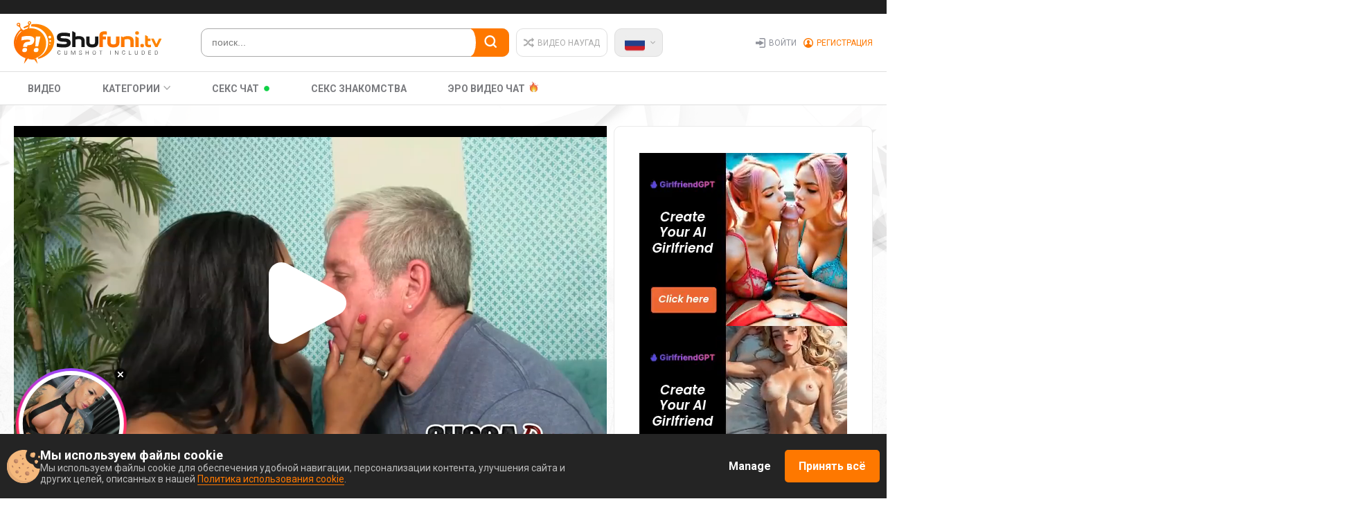

--- FILE ---
content_type: text/html; charset=UTF-8
request_url: https://ru.shufuni.tv/446220463
body_size: 61452
content:
<!DOCTYPE html>
<html prefix="og: http://ogp.me/ns# fb: http://ogp.me/ns/fb# website: http://ogp.me/ns/website#" lang="ru">
    <head>
	    <meta http-equiv="Content-Type" content="text/html; charset=UTF-8">
	
	
	    <meta name="exoclick-site-verification" content="1b1f0b43f1993d84961cec6cdea64375">
	    
		<meta name="viewport" content="width=device-width, initial-scale=1.0">
        <!--<meta name="viewport" content="width=900" />-->
	    
		<meta name="title" content="Мулаточка в чёрном боди такая горячая, что у мужика встал вялый член и занялся межрасовым сексом - Порно онлайн" />
        <meta name="keywords" content="Большие жопы, Большие Сиськи, Камшоты, Межрасовое, Минет, Старые с молодыми, Чулки" />
        <meta name="description" content="Shufuni: Мулаточка в чёрном боди такая горячая, что у мужика встал вялый член и занялся межрасовым сексом. Понравилось видео? Поставь Лайк!" />
	    <title>Мулаточка в чёрном боди такая горячая, что у мужика встал вялый член и занялся межрасовым сексом - Порно онлайн</title>
		<!------>
		<meta property="og:url" content="https://shufuni.tv"/>
		<meta property="og:title" content="Мулаточка в чёрном боди такая горячая, что у мужика встал вялый член и занялся межрасовым сексом - Порно онлайн" />
		<meta property="og:description" content="Shufuni: Мулаточка в чёрном боди такая горячая, что у мужика встал вялый член и занялся межрасовым сексом. Понравилось видео? Поставь Лайк!" />
		<meta property="og:image" content="/w/shufuni.tv/images/touch/shufuni.jpg" />
		<meta property="og:image:type" content="image/jpeg" />
		<meta property="og:image:alt" content="shufuni" />
		<meta name="twitter:card" content="summary_large_image">
		<meta name="twitter:image" content="/w/shufuni.tv/images/touch/shufuni.jpg" />
		<!----->
		<script type="application/ld+json">
			{
				"@context": "http://schema.org",
				"@type": "WebSite",
				"url": "https://shufuni.tv",
				"name": "Мулаточка в чёрном боди такая горячая, что у мужика встал вялый член и занялся межрасовым сексом - Порно онлайн",
				"description": "Shufuni: Мулаточка в чёрном боди такая горячая, что у мужика встал вялый член и занялся межрасовым сексом. Понравилось видео? Поставь Лайк!",
				"potentialAction": {
				"@type": "SearchAction",
				"target": "https://shufuni.tv/videos/search/date?search={search_term_string}",
				"query-input": "required name=search_term_string"
				}
			}
		</script>
		<!----->
		
<meta name="Trafficstars" content="45506">



    <link rel="canonical" href="https://ru.shufuni.tv/446220463" />


    
	<meta property="og:site_name" content="Shufuni">
    <meta property="og:url" content="https://ru.shufuni.tv/446220463" />
    <meta property="og:title" content="Мулаточка в чёрном боди такая горячая, что у мужика встал вялый член и занялся межрасовым сексом" />
    <meta property="og:description" content="Shufuni: Мулаточка в чёрном боди такая горячая, что у мужика встал вялый член и занялся межрасовым сексом. Понравилось видео? Поставь Лайк!" />
    <meta property="og:image" content="https://content3.mpncdn.com/content/videos/thumbs/5076642/320x240/11.jpg" />
	<meta property="og:type" content="video.movie" />
    <meta property="og:video:url" content="https://ru.shufuni.tv/embed/446220463" />
    <meta property="og:video:type" content="text/html" />
    <meta property="od:video:duration" content="479" />
	<meta property="og:video:width" content="640" />
    <meta property="og:video:height" content="360" />
	
	<meta name="twitter:card" content="player">
	<meta name="twitter:domain" content="shufuni.tv">
	<meta name="twitter:title" content="Мулаточка в чёрном боди такая горячая, что у мужика встал вялый член и занялся межрасовым сексом">
	<meta name="twitter:url" content="https://ru.shufuni.tv/446220463">
	<meta name="twitter:image" content="https://content3.mpncdn.com/content/videos/thumbs/5076642/320x240/11.jpg">
	<meta name="twitter:player" content="https://ru.shufuni.tv/embed/446220463">
    <meta name="twitter:player:width" content="640">
    <meta name="twitter:player:height" content="360">
	<!-- -->
	<script type="application/ld+json">
    {
        "@context": "https://schema.org",
        "@type": "VideoObject",
        "name": "Мулаточка в чёрном боди такая горячая, что у мужика встал вялый член и занялся межрасовым сексом",
        "description": "Shufuni: Мулаточка в чёрном боди такая горячая, что у мужика встал вялый член и занялся межрасовым сексом. Понравилось видео? Поставь Лайк!",
        "thumbnailUrl": "https://content3.mpncdn.com/content/videos/thumbs/5076642/320x240/11.jpg",
        "playerType": "HTML5",
        "uploadDate": "2023-02-12T20:22:56+00:00",
        "url": "https://ru.shufuni.tv/446220463",
        "duration": "PT01H07M59S",
		"isFamilyFriendly": "false",
        "embedUrl": "https://ru.shufuni.tv/embed/446220463",
        "interactionStatistic": [
            {
                "@type": "InteractionCounter",
                "interactionType": {
                    "@type": "https://schema.org/LikeAction"
                },
                "userInteractionCount": "2"
            },
            {
                "@type": "InteractionCounter",
                "interactionType": {
                    "@type": "https://schema.org/WatchAction"
                },
                "userInteractionCount": "14352"
            }
        ],
        "thumbnail": {
            "@type": "ImageObject",
            "contentUrl": "https://content3.mpncdn.com/content/videos/thumbs/5076642/320x240/11.jpg",
            "width": "320",
            "height": "240"
        },
        "keywords": "Большие жопы, Большие Сиськи, Камшоты, Межрасовое, Минет, Старые с молодыми, Чулки"
            }
    </script>
	
<link rel="dns-prefetch" href="https://www.google-analytics.com">


<!-- Alternate lang -->
            <link rel="alternate" href="https://shufuni.tv/446220463" hreflang="x-default" />
            <link rel="alternate" href="https://shufuni.tv/446220463" hreflang="en" />
            <link rel="alternate" href="https://ru.shufuni.tv/446220463" hreflang="ru" />
    









<!-- Head Loader -->
<script type="text/javascript">window.mpcdn={host:document.location.host.replace(/^[a-z]{2,3}\./,""),events:{MPCDN_ERROR:"error",MPCDN_FOOTER_LOAD:"MPCDN_FOOTER_LOAD",MPCDN_PLAYERINSTANCE:"MPCDN_PLAYERINSTANCE"}};window.mpcdn.trace=function(e){var n=[];if(typeof e==="object"){for(var i in e){n.push(i+"="+encodeURIComponent(e[i]))}}else{n.push(e)}if(n.length>0){try{}catch(e){}}};window.mpcdn.load=function(e,n){var i=document.createElement(e);if(typeof n!=="undefined"){for(var t in n){i[t]=n[t]}}document.getElementsByTagName("head")[0].appendChild(i)};window.mpcdn.cookielite=function(e,n,i){if(typeof n!=="undefined"){document.cookie=e+"="+escape(n)+";expires="+new Date((new Date).setTime((new Date).getTime()+i*1e3)).toGMTString()+";domain="+window.mpcdn.host+";path=/"}var t=new RegExp(e+"=([^;]+)").exec(document.cookie);return t?t[1]:null};window.mpcdn.listener=function(t){if(typeof t.on==="undefined"){t.__trigger=[];t.on=function(e,n){t.__trigger.push({t:e,f:n})};t.off=function(e,n){for(var i=0;i<t.__trigger.length;i++){if(t.__trigger[i].t==e&&t.__trigger[i].f==n){}}};t.trigger=function(e,n){for(var i=0;i<t.__trigger.length;i++){if(t.__trigger[i].t==e){t.__trigger[i].f(e,n)}}}}return t};window.mpcdn.listener(window.mpcdn);window.mpcdn.on(window.mpcdn.events.MPCDN_ERROR,function(e,n){window.mpcdn.trace(n)});window.addEventListener("error",function(e){var n;var i={};var t=[];if(typeof e!=="undefined"){if(e!=null){if(typeof e.type!=="undefined"){if(e.type=="error"){if(typeof e.detail!=="undefined"){if(e.detail!=null){for(n in e.detail){i[n=="comment"?"stack":n]=e.detail[n]}}}else{if(typeof e.error!=="undefined"){if(e.error!=null){if(typeof e.error.message!=="undefined"){if(e.error.message!=null){i.message=e.error.message}}if(typeof e.error.stack!=="undefined"){if(e.error.stack!=null){i.stack=e.error.stack}}}}if(typeof i.message==="undefined"){if(typeof e.message!=="undefined"){if(e.message!=null){i.message=e.message}}}}}}}}if(typeof i.message==="undefined"){i.message="error message null!"}window.mpcdn.trace(i)});</script>

<style type="text/css">
img[data-src] {
  opacity: 1;
  transition: opacity 1s;
}
img[data-src].lozad {
	opacity: 0;
}
#scrollUp,
#backtotop,
.scroll-button {
	bottom: 75px !important;
}
.mfp94648 {
    opacity: 0 !important;
}
</style>

		
		<link rel="icon" type="image/ico" href="/w/shufuni.tv/favicon.ico" />
		<link rel="apple-touch-icon" href="/w/shufuni.tv/images/touch/60x60.png">
		<link rel="apple-touch-icon" sizes="76x76" href="/w/shufuni.tv/images/touch/76x76.png">
		<link rel="apple-touch-icon" sizes="120x120" href="/w/shufuni.tv/images/touch/120x120.png">
		<link rel="apple-touch-icon" sizes="152x152" href="/w/shufuni.tv/images/touch/152x152.png">
	
	
	    <link rel="stylesheet" href="/assets/w/shufuni.tv/desktop/css/2cd176a32d5cc38.nanoscroller.css">
	    
		<style type="text/css">
	        @import 'https://fonts.googleapis.com/css?family=Roboto:400,500,700,900';
html,body,div,span,applet,object,iframe,h1,h2,h3,h4,h5,h6,p,blockquote,pre,a,abbr,acronym,address,big,cite,code,del,dfn,em,img,ins,kbd,q,s,samp,small,strike,sub,sup,tt,var,b,u,i,center,dl,dt,dd,ol,ul,li,fieldset,form,label,legend,table,caption,tbody,tfoot,thead,tr,th,td,article,aside,canvas,details,embed,figure,figcaption,footer,header,hgroup,menu,nav,output,ruby,section,summary,time,mark,audio,video{
    margin:0;
    padding:0;
    border:0;
    font-size:100%;
    font:inherit;
    vertical-align:baseline;
}
/* div{
	overflow-x: hidden;
} */
article,aside,details,figcaption,figure,footer,header,hgroup,menu,nav,section{
    display:block
}
ol,ul{
    list-style:none
}
blockquote,q{
    quotes:none
}
blockquote:before,blockquote:after,q:before,q:after{
    content:'';
    content:none
}
table{
    border-collapse:collapse;
    border-spacing:0
}
*{
    outline:0;
    text-decoration:none
}
img{
    display:block;
    max-width:100%
}
input,textarea,select,button{
    font:100% 'Asap',sans-serif;
    vertical-align:middle;
    -o-box-sizing:border-box;
    box-sizing:border-box;
    -webkit-appearance:none
}
button,input[type="submit"]{
    padding:0;
    margin:0;
    border:0;
    cursor:pointer
}
button::-moz-focus-inner{
    padding:0;
    border:0
}
::-webkit-input-placeholder{
    color:#7c7c7c
}
:-ms-input-placeholder{
    color:#7c7c7c
}
::placeholder{
    color:#7c7c7c
}
:focus::-webkit-input-placeholder{
    color:transparent
}
:focus:-ms-input-placeholder{
    color:transparent
}
:focus::placeholder{
    color:transparent
}
*,*:before,*:after{
    box-sizing:border-box
}
textarea{
    overflow:auto
}
.svg_icon{
    width:1em;
    height:1em;
    display:block;
    fill:currentColor
}
.text-ellipsis{
    overflow:hidden;
    text-overflow:ellipsis;
    white-space:nowrap
}
.btn{
    display:inline-block
}
body{
    color:#202020;
    /* min-width:320px; */
    font:400 14px/1.2 'Roboto',sans-serif;
    min-width:900px;
    background:url("https://shufuni.tv/w/shufuni.tv/desktop/img/body-bg.jpg");
    background-repeat:no-repeat;
    background-size:cover;
	overflow-x: hidden;
	width: 100%;
}
.wrapper{
    overflow:hidden;
   /*  max-width:1920px; */
    -webkit-box-orient:vertical;
    -webkit-box-direction:normal;
    -ms-flex-direction:column;
    flex-direction:column;
    display:-webkit-box;
    display:-ms-flexbox;
    display:flex;
    /* min-height:100vh; */
    width:100%
}
.container{
    max-width:1260px;
    margin:0 auto;
    padding:0 10px
}
.main{
    -webkit-box-flex:1;
    -ms-flex:1 0 auto;
    flex:1 0 auto;
    background:url("https://shufuni.tv/w/shufuni.tv/desktop/img/main-top-bg.png");
    background-repeat:no-repeat;
    background-size:100%;
    padding:30px 0 20px 0;
    background-position-y:0
}
.header .logo{
    margin:0 5px 0 0
}
@media only screen and (max-width:1152px){
    .header .logo{
        width:190px
    }
}
@media only screen and (max-width:1024px){
    .header .logo{
        width:170px
    }
}
.footer{
    -webkit-box-flex:0;
    -ms-flex:0 0 auto;
    flex:0 0 auto;
    background:url("https://shufuni.tv/w/shufuni.tv/desktop/img/footer-bg.png");
    background-repeat:no-repeat;
    background-size:100%;
    background-position-y:100%
}
.head-section-top{
    padding:10px 0;
    background-color:#202020;
    color:#84868f
}
.head-section-top p{
    font-size:12px;
    letter-spacing:.4px
}
.head-section-middle{
    padding:10px 0;
    background-color:#fff;
    border-bottom:1px solid #dfdfdf
}
.head-section-middle .container{
    display:-webkit-box;
    display:-ms-flexbox;
    display:flex;
    -webkit-box-orient:horizontal;
    -webkit-box-direction:normal;
    -ms-flex-direction:row;
    flex-direction:row;
    -webkit-box-flex:0;
    -ms-flex-positive:0;
    flex-grow:0;
    -ms-flex-wrap:nowrap;
    flex-wrap:nowrap;
    -webkit-box-align:center;
    -ms-flex-align:center;
    align-items:center;
    -webkit-box-pack:justify;
    -ms-flex-pack:justify;
    justify-content:space-between
}
.middle-column{
    display:-webkit-box;
    display:-ms-flexbox;
    display:flex;
    -webkit-box-orient:horizontal;
    -webkit-box-direction:normal;
    -ms-flex-direction:row;
    flex-direction:row;
    -webkit-box-flex:0;
    -ms-flex-positive:0;
    flex-grow:0;
    -ms-flex-wrap:nowrap;
    flex-wrap:nowrap;
    -webkit-box-align:stretch;
    -ms-flex-align:stretch;
    align-items:stretch;
    -webkit-box-pack:start;
    -ms-flex-pack:start;
    justify-content:flex-start;
    width:60%;
    margin:0 5px 0 0
}
.middle-column .button-holder{
    -ms-flex-wrap:nowrap;
    flex-wrap:nowrap
}
.lang-holder{
    display:-webkit-box;
    display:-ms-flexbox;
    display:flex;
    -webkit-box-orient:horizontal;
    -webkit-box-direction:normal;
    -ms-flex-direction:row;
    flex-direction:row;
    -webkit-box-flex:0;
    -ms-flex-positive:0;
    flex-grow:0;
    -ms-flex-wrap:wrap;
    flex-wrap:wrap;
    -webkit-box-align:stretch;
    -ms-flex-align:stretch;
    align-items:stretch;
    -webkit-box-pack:start;
    -ms-flex-pack:start;
    justify-content:flex-start;
    position:relative
}
.lang-holder .head-button{
    margin:0;
    background-color: #eee !important;
}
.lang-holder .flag-ico-holder{
    margin:0 7px 7px 0
}
.lang-toggle{
    position:relative
}
.head-button{
    display:-webkit-box;
    display:-ms-flexbox;
    display:flex;
    -webkit-box-orient:horizontal;
    -webkit-box-direction:normal;
    -ms-flex-direction:row;
    flex-direction:row;
    -webkit-box-flex:0;
    -ms-flex-positive:0;
    flex-grow:0;
    -ms-flex-wrap:wrap;
    flex-wrap:wrap;
    -webkit-box-align:center;
    -ms-flex-align:center;
    align-items:center;
    -webkit-box-pack:start;
    -ms-flex-pack:start;
    justify-content:flex-start
}
.flag-ico-holder{
    pointer-events:none
}
.flex-container_geoflag *[class*=new-ico]
{
    display: inline-block;
    width: 26px;
    height: 20px;
    margin-left: 10px;
    background-size: cover;
	margin-bottom: 2px;
}
*[class*=new-ico]
{
    display: inline-block;
    width: 36px;
	height: 29px;
    vertical-align: middle;
	background-position: center;
    background-repeat: no-repeat;
    background-size: contain;
}
.new-ico_lang_en{background-image: url(/w/shufuni.tv/desktop/img/new-flags/us.png);}
.new-ico_lang_de{background-image: url(/w/shufuni.tv/desktop/img/new-flags/de.png);}
.new-ico_lang_fr{background-image: url(/w/shufuni.tv/desktop/img/new-flags/fr.png);}
.new-ico_lang_es{background-image: url(/w/shufuni.tv/desktop/img/new-flags/es.png);}
.new-ico_lang_it{background-image: url(/w/shufuni.tv/desktop/img/new-flags/it.png);}
.new-ico_lang_pt{background-image: url(/w/shufuni.tv/desktop/img/new-flags/pt.png);}
.new-ico_lang_ru{background-image: url(/w/shufuni.tv/desktop/img/new-flags/ru.png);}
.new-ico_lang_nl{background-image: url(/w/shufuni.tv/desktop/img/new-flags/nl.png);}
.new-ico_lang_se{background-image: url(/w/shufuni.tv/desktop/img/new-flags/se.png);}
.new-ico_lang_no{background-image: url(/w/shufuni.tv/desktop/img/new-flags/no.png);}
.new-ico_lang_fi{background-image: url(/w/shufuni.tv/desktop/img/new-flags/fi.png);}
.new-ico_lang_dk{background-image: url(/w/shufuni.tv/desktop/img/new-flags/dk.png);}
.new-ico_lang_gr{background-image: url(/w/shufuni.tv/desktop/img/new-flags/gr.png);}
.new-ico_lang_cz{background-image: url(/w/shufuni.tv/desktop/img/new-flags/cz.png);}
.new-ico_lang_bg{background-image: url(/w/shufuni.tv/desktop/img/new-flags/bg.png);}
.new-ico_lang_sk{background-image: url(/w/shufuni.tv/desktop/img/new-flags/sk.png);}
.new-ico_lang_hu{background-image: url(/w/shufuni.tv/desktop/img/new-flags/hu.png);}
.new-ico_lang_pl{background-image: url(/w/shufuni.tv/desktop/img/new-flags/pl.png);}
.new-ico_lang_tr{background-image: url(/w/shufuni.tv/desktop/img/new-flags/tr.png);}
.new-ico_lang_si{background-image: url(/w/shufuni.tv/desktop/img/new-flags/si.png);}
.new-ico_lang_ro{background-image: url(/w/shufuni.tv/desktop/img/new-flags/ro.png);}
.new-ico_lang_rs{background-image: url(/w/shufuni.tv/desktop/img/new-flags/rs.png);}
.new-ico_lang_ee{background-image: url(/w/shufuni.tv/desktop/img/new-flags/ee.png);}
.new-ico_lang_lv{background-image: url(/w/shufuni.tv/desktop/img/new-flags/lv.png);}
.new-ico_lang_lt{background-image: url(/w/shufuni.tv/desktop/img/new-flags/lt.png);}
.new-ico_lang_hr{background-image: url(/w/shufuni.tv/desktop/img/new-flags/cr.png);}
.new-ico_lang_id{background-image: url(/w/shufuni.tv/desktop/img/new-flags/id.png);}
.new-ico_lang_jp{background-image: url(/w/shufuni.tv/desktop/img/new-flags/jp.png);}
.new-ico_lang_br{background-image: url(/w/shufuni.tv/desktop/img/new-flags/br.png);}
.new-ico_lang_in{background-image: url(/w/shufuni.tv/desktop/img/new-flags/in.png);}
.new-ico_lang_ar{background-image: url(/w/shufuni.tv/desktop/img/new-flags/ar.png);}
.new-ico_lang_gb{background-image: url(/w/shufuni.tv/desktop/img/new-flags/uk.png);}

.new-ico_lang_mk{background-image: url(/w/shufuni.tv/desktop/img/new-flags/mk.png);}
.new-ico_lang_au{background-image: url(/w/shufuni.tv/desktop/img/new-flags/au.png);}
.new-ico_lang_be{background-image: url(/w/shufuni.tv/desktop/img/new-flags/be.png);}
.new-ico_lang_ua{background-image: url(/w/shufuni.tv/desktop/img/new-flags/ua.png);}
.new-ico_lang_at{background-image: url(/w/shufuni.tv/desktop/img/new-flags/at.png);}
.new-ico_lang_ca{background-image: url(/w/shufuni.tv/desktop/img/new-flags/ca.png);}
.new-ico_lang_cn{background-image: url(/w/shufuni.tv/desktop/img/new-flags/cn.png);}
.new-ico_lang_eu{background-image: url(/w/shufuni.tv/desktop/img/new-flags/eu.png);}
.new-ico_lang_ch{background-image: url(/w/shufuni.tv/desktop/img/new-flags/ch.png);}
.new-ico_lang_li{background-image: url(/w/shufuni.tv/desktop/img/new-flags/li.png);}
.new-ico_lang_bih{background-image: url(/w/shufuni.tv/desktop/img/new-flags/bih.png);}
/* *[class*=ico_]{
    display:inline-block;
    width:22px;
    height:16px;
    vertical-align:top;
    background:url(https://shufuni.tv/w/shufuni.tv/desktop/img/flags.png) no-repeat
}
.ico_lang_en{
    background-position:0 0
}
.ico_lang_de{
    background-position:-30px 0
}
.ico_lang_fr{
    background-position:-60px 0
}
.ico_lang_es{
    background-position:-89px 0
}
.ico_lang_it{
    background-position:-118px 0
}
.ico_lang_pt{
    background-position:-148px 0
}
.ico_lang_ru{
    background-position:-178px 0
}
.ico_lang_nl{
    background-position:0 -26px
}
.ico_lang_se{
    background-position:-30px -26px
}
.ico_lang_no{
    background-position:-60px -26px
}
.ico_lang_fi{
    background-position:-89px -26px
}
.ico_lang_dk{
    background-position:-118px -26px
}
.ico_lang_gr{
    background-position:-148px -26px
}
.ico_lang_cz{
    background-position:-178px -26px
}
.ico_lang_bg{
    background-position:0 -52px
}
.ico_lang_sk{
    background-position:-30px -52px
}
.ico_lang_hu{
    background-position:-60px -52px
}
.ico_lang_pl{
    background-position:-89px -52px
}
.ico_lang_tr{
    background-position:-118px -52px
}
.ico_lang_si{
    background-position:-148px -52px
}
.ico_lang_ro{
    background-position:-178px -52px
}
.ico_lang_rs{
    background-position:0 -78px
}
.ico_lang_ee{
    background-position:-30px -78px
}
.ico_lang_lv{
    background-position:-60px -78px
}
.ico_lang_lt{
    background-position:-89px -78px
}
.ico_lang_hr{
    background-position:-118px -78px
} */
.flag-container{
    display:none;
    padding:9px 4px 2px 11px;
    border-radius:10px 0 10px 10px;
    position:absolute;
    top:calc(110% + 1px);
    right:0;
    max-width:220px;
    background-color:#eee;
    z-index:12;
    border:1px solid #fe7800
}
.open .flag-container{
    display:-webkit-box;
    display:-ms-flexbox;
    display:flex;
    -webkit-box-orient:horizontal;
    -webkit-box-direction:normal;
    -ms-flex-direction:row;
    flex-direction:row;
    -webkit-box-flex:0;
    -ms-flex-positive:0;
    flex-grow:0;
    -webkit-box-align:center;
    -ms-flex-align:center;
    align-items:center;
    -webkit-box-pack:start;
    -ms-flex-pack:start;
    justify-content:flex-start
}
.lang-holder.open .arrow-down-ico{
    -webkit-transform:rotateZ(90deg);
    transform:rotateZ(90deg)
}
.lang-holder.open .head-button{
    background-color:#fff;
    border:1px solid #fe7800;
	
}
.lang-holder.open .head-button .svg_icon{
    color:#fe7800
}
.lang-holder.open .head-button span{
    color:#fe7800
}
.lang-holder.open .head-button:before{
    content:'';
    position:absolute;
    z-index:13;
    top:80%;
    left:0;
    width:100%;
    height:15px;
    background-color:#eee;
    display:block;
    border-right:1px solid #fe7800;
    border-left:1px solid #fe7800
}
.search-form{
    width:100%;
    max-width:540px;
    margin:0 10px 0 0
}
@media only screen and (max-width:1280px){
    .search-form{
        width:445px
    }
}
@media only screen and (max-width:1152px){
    .search-form{
        width:350px
    }
}
@media only screen and (max-width:1024px){
    .search-form{
        width:250px;
        margin:0 5px 0 0
    }
}
.search-form form{
    width:100%;
    position:relative
}
.search-form form:before{
    content:'';
    background-color:#fff;
    top:1px;
    right:48px;
    width:16px;
    height:94%;
    z-index:2;
    border-radius:50%;
    position:absolute
}
.search-form input{
    width:100%;
    border-radius:10px;
    border:1px solid #aaa;
    background-color:#fff;
    padding:11px 60px 12px 15px;
    color:#848588;
    font-weight:500;
    transition:border .3s;
    margin:0
}
.search-form input:focus{
    border:1px solid #fe7800
}
.search-form button{
    position:absolute;
    top:0;
    right:0;
    height:100%;
    background-color:#fe7800;
    border:0;
    width:55px;
    border-top-right-radius:10px;
    border-bottom-right-radius:10px;
    z-index:1
}
@media only screen and (min-width:900px){
    .search-form button:hover .search-ico{
        -webkit-transform:rotateZ(90deg);
        transform:rotateZ(90deg)
    }
}
.ui-menu{
    display:none;
    position:absolute;
    width:100%;
    bottom:0;
    left:0;
    z-index:10;
    -webkit-transform:translateY(100%);
    transform:translateY(100%);
    max-width:485px;
    border-bottom-left-radius:10px;
    border-bottom-right-radius:10px;
    border:1px solid #fe7800;
    background-color:#fff;
    overflow:hidden
}
@media only screen and (max-width:1280px){
    .ui-menu{
        max-width:467px
    }
}
@media only screen and (max-width:1152px){
    .ui-menu{
        max-width:367px
    }
}
@media only screen and (max-width:1024px){
    .ui-menu{
        max-width:247px
    }
}
.ui-menu-item-wrapper{
    padding:15px 20px;
    color:#828282;
    font:400 14px/1.2 'Roboto',sans-serif;
    display:block;
    transition:color .3s,background-color .3s;
    background-color:#fff
}
.ui-menu-item-wrapper span{
    font-weight:700;
    color:#000
}
.ui-menu-item-wrapper:hover{
    background-color:#fe7800;
    color:#fff
}
.ui-menu-item-wrapper:hover span{
    color:#fff
}
.searchauto .ui-menu{
    display:block
}
.searchauto .searchauto-input{
    border:1px solid #fe7800;
    border-radius:10px 10px 10px 0
}
.search-ico{
    color:#fff;
    font-size:18px;
    display:inline-block;
    -webkit-transform:rotateZ(0);
    transform:rotateZ(0);
    will-change:transform;
    transition:-webkit-transform .3s;
    transition:transform .3s;
    transition:transform .3s,-webkit-transform .3s
}
.button-holder{
    display:-webkit-box;
    display:-ms-flexbox;
    display:flex;
    -webkit-box-orient:horizontal;
    -webkit-box-direction:normal;
    -ms-flex-direction:row;
    flex-direction:row;
    -webkit-box-flex:0;
    -ms-flex-positive:0;
    flex-grow:0;
    -ms-flex-wrap:wrap;
    flex-wrap:wrap;
    -webkit-box-align:center;
    -ms-flex-align:center;
    align-items:center;
    -webkit-box-pack:end;
    -ms-flex-pack:end;
    justify-content:flex-end;
    -ms-flex-negative:0;
    flex-shrink:0
}
.middle-column_buttons{
    -webkit-box-align:stretch;
    -ms-flex-align:stretch;
    align-items:stretch
}
.head-button{
    display:-webkit-box;
    display:-ms-flexbox;
    display:flex;
    -webkit-box-orient:horizontal;
    -webkit-box-direction:normal;
    -ms-flex-direction:row;
    flex-direction:row;
    -webkit-box-flex:0;
    -ms-flex-positive:0;
    flex-grow:0;
    -ms-flex-wrap:wrap;
    flex-wrap:wrap;
    -webkit-box-align:center;
    -ms-flex-align:center;
    align-items:center;
    -webkit-box-pack:start;
    -ms-flex-pack:start;
    justify-content:flex-start;
    border-radius:10px;
    border:1px solid #dedede;
    background-color:#fff;
    padding:0 10px;
    margin:0 10px 0 0;
    color:#aaa;
    cursor:pointer;
    transition:background-color .3s,border .3s,color .3s
}
@media only screen and (max-width:1024px){
    .head-button{
        margin:0 5px 0 0
    }
}
.head-button:last-child{
    margin:0
}
.head-button span{
    font-size:12px;
    padding:1px 0 0 0;
    text-transform:uppercase
}
.head-button .flag-ico-holder{
    margin:0 5px 0 0
}
@media only screen and (min-width:900px){
    .head-button:hover{
        background-color:#fff;
        border:1px solid #fe7800
    }
    .head-button:hover .svg_icon{
        color:#fe7800
    }
    .head-button:hover span{
        color:#fe7800
    }
}
.random-ico{
    color:#aaa;
    font-size:15px;
    margin:0 5px 0 0;
    transition:background-color .3s,border .3s,color .3s
}
.arrow-down-ico{
    will-change:transform;
    -webkit-transform:rotateZ(-90deg);
    transform:rotateZ(-90deg);
    color:#aaa;
    font-size:7px;
    transition:color .3s,-webkit-transform .3s;
    transition:color .3s,transform .3s;
    transition:color .3s,transform .3s,-webkit-transform .3s
}
.flag-ico-link{
    pointer-events:auto;
    cursor:pointer
}
.right-button-holder{
    display:-webkit-box;
    display:-ms-flexbox;
    display:flex;
    -webkit-box-orient:horizontal;
    -webkit-box-direction:normal;
    -ms-flex-direction:row;
    flex-direction:row;
    -webkit-box-flex:0;
    -ms-flex-positive:0;
    flex-grow:0;
    -ms-flex-wrap:nowrap;
    flex-wrap:nowrap;
    -webkit-box-align:stretch;
    -ms-flex-align:stretch;
    align-items:stretch;
    -webkit-box-pack:start;
    -ms-flex-pack:start;
    justify-content:flex-start
}
.right-button-holder a{
    display:-webkit-box;
    display:-ms-flexbox;
    display:flex;
    -webkit-box-orient:horizontal;
    -webkit-box-direction:normal;
    -ms-flex-direction:row;
    flex-direction:row;
    -webkit-box-flex:0;
    -ms-flex-positive:0;
    flex-grow:0;
    -ms-flex-wrap:nowrap;
    flex-wrap:nowrap;
    -webkit-box-align:stretch;
    -ms-flex-align:stretch;
    align-items:stretch;
    -webkit-box-pack:start;
    -ms-flex-pack:start;
    justify-content:flex-start;
    margin:0 10px 0 0
}
.right-button-holder a:last-child{
    margin:0
}
.right-button-holder a .svg_icon{
    margin:0 5px 0 0;
    color:#8f929b;
    transition:color .3s
}
.right-button-holder a span{
    color:#8f929b;
    font-size:12px;
    font-weight:400;
    text-transform:uppercase;
    transition:color .3s
}
@media only screen and (min-width:900px){
    .right-button-holder a:hover .svg_icon{
        color:#fe7800
    }
    .right-button-holder a:hover span{
        color:#fe7800
    }
}
.right-button-holder a.open .svg_icon{
    color:#fe7800
}
.right-button-holder a.open span{
    color:#fe7800
}
.main-menu-holder{
    display:-webkit-box;
    display:-ms-flexbox;
    display:flex;
    -webkit-box-orient:horizontal;
    -webkit-box-direction:normal;
    -ms-flex-direction:row;
    flex-direction:row;
    -webkit-box-flex:0;
    -ms-flex-positive:0;
    flex-grow:0;
    -ms-flex-wrap:wrap;
    flex-wrap:wrap;
    -webkit-box-align:stretch;
    -ms-flex-align:stretch;
    align-items:stretch;
    -webkit-box-pack:start;
    -ms-flex-pack:start;
    justify-content:flex-start
}
.main-menu-holder li{
    margin:0 20px -1px 0;
    display:-webkit-box;
    display:-ms-flexbox;
    display:flex;
    -webkit-box-orient:horizontal;
    -webkit-box-direction:normal;
    -ms-flex-direction:row;
    flex-direction:row;
    -webkit-box-flex:0;
    -ms-flex-positive:0;
    flex-grow:0;
    -ms-flex-wrap:wrap;
    flex-wrap:wrap;
    -webkit-box-align:stretch;
    -ms-flex-align:stretch;
    align-items:stretch;
    -webkit-box-pack:start;
    -ms-flex-pack:start;
    justify-content:flex-start;
    line-height:0;
    font-size:0
}
.main-menu-holder li:last-child{
    margin:0 0 -1px 0
}
@media only screen and (max-width:1152px){
    .main-menu-holder li{
        margin:0 10px -1px 0
    }
}
@media only screen and (max-width:1024px){
    .main-menu-holder li{
        margin:0 5px -1px 0
    }
}
.head-section-bottom{
    border-bottom:1px solid #dfdfdf;
    position:relative;
    background-color:#fff
}
.main-menu_link{
    display:-webkit-box;
    display:-ms-flexbox;
    display:flex;
    -webkit-box-orient:horizontal;
    -webkit-box-direction:normal;
    -ms-flex-direction:row;
    flex-direction:row;
    -webkit-box-flex:0;
    -ms-flex-positive:0;
    flex-grow:0;
    -ms-flex-wrap:nowrap;
    flex-wrap:nowrap;
    -webkit-box-align:center;
    -ms-flex-align:center;
    align-items:center;
    -webkit-box-pack:start;
    -ms-flex-pack:start;
    justify-content:flex-start;
    padding:13px 20px;
    color:#7a7b7f;
    text-transform:uppercase;
    font-weight:700;
    transition:color .3s;
    position:relative;
    font-size:14px;
    line-height:1.2
}
@media only screen and (max-width:1152px){
    .main-menu_link{
        padding:10px 15px
    }
}
@media only screen and (max-width:1024px){
    .main-menu_link{
        font-size:13px;
        padding:10px 10px
    }
}
.main-menu_link span{
    line-height:1;
    margin:0 5px 0 0;
    font-size:14px
}
@media only screen and (max-width:1024px){
    .main-menu_link span{
        font-size:13px
    }
}
.main-menu_link .arrow-down-ico{
    font-size:10px;
    margin:0 0 2px 0
}
.main-menu_link:before{
    content:"";
    position:absolute;
    width:0;
    bottom:-1px;
    height:3px;
    left:0;
    background-color:#fe7800;
    transition:width .3s
}
@media only screen and (min-width:900px){
    .main-menu_link:hover{
        color:#202020
    }
    .main-menu_link:hover:before{
        width:100%
    }
    .main-menu_link:hover .arrow-down-ico{
        font-size:10px;
        color:#202020
    }
}
.main-menu_link.active{
    color:#202020;
    pointer-events:none
}
.main-menu_link.active:before{
    width:100%
}
.main-menu_link.active .arrow-down-ico{
    font-size:10px;
    color:#202020
}
.main-menu_link.open{
    color:#202020
}
.main-menu_link.open:before{
    width:100%
}
.main-menu_link.open .arrow-down-ico{
    font-size:10px;
    color:#202020;
    -webkit-transform:rotate(90deg);
    transform:rotate(90deg)
}
.main-menu_link.open{
    color:#202020
}
.main-menu_link.open:before{
    width:100%
}
.main-menu_link.open .arrow-down-ico{
    font-size:10px;
    color:#202020
}
.ui-helper-hidden-accessible{
    display:none !important;
    opacity:0;
    visibility:hidden;
    position:fixed !important;
    width:0
}
.dropdown-list-holder .container{
    display:-webkit-box;
    display:-ms-flexbox;
    display:flex;
    -webkit-box-orient:horizontal;
    -webkit-box-direction:normal;
    -ms-flex-direction:row;
    flex-direction:row;
    -webkit-box-flex:0;
    -ms-flex-positive:0;
    flex-grow:0;
    -ms-flex-wrap:wrap;
    flex-wrap:wrap;
    -webkit-box-align:start;
    -ms-flex-align:start;
    align-items:flex-start;
    -webkit-box-pack:start;
    -ms-flex-pack:start;
    justify-content:flex-start
}
.dropdown-list-holder span{
    color:#aaa;
    font-size:14px;
    font-weight:400;
    line-height:1;
    transition:color .3s;
    margin:0 10px 0 0
}
.dropdown-list-holder .count-number{
    color:transparent;
    visibility:hidden;
    font-size:12px;
    margin:0 0 1px 0
}
.dropdown-list-holder li{
    width:calc(16.66% - 25px);
    margin:0 25px 2px 0;
    display:-webkit-box;
    display:-ms-flexbox;
    display:flex;
    -webkit-box-orient:horizontal;
    -webkit-box-direction:normal;
    -ms-flex-direction:row;
    flex-direction:row;
    -webkit-box-flex:0;
    -ms-flex-positive:0;
    flex-grow:0;
    -ms-flex-wrap:wrap;
    flex-wrap:wrap;
    -webkit-box-align:stretch;
    -ms-flex-align:stretch;
    align-items:stretch;
    -webkit-box-pack:start;
    -ms-flex-pack:start;
    justify-content:flex-start
}
@media only screen and (max-width:1152px){
    .dropdown-list-holder li{
        width:calc(16.66% - 10px);
        margin:0 10px 0 0
    }
}
.dropdown-list-holder a{
    display:-webkit-box;
    display:-ms-flexbox;
    display:flex;
    -webkit-box-orient:horizontal;
    -webkit-box-direction:normal;
    -ms-flex-direction:row;
    flex-direction:row;
    -webkit-box-flex:0;
    -ms-flex-positive:0;
    flex-grow:0;
    -ms-flex-wrap:nowrap;
    flex-wrap:nowrap;
    -webkit-box-align:end;
    -ms-flex-align:end;
    align-items:flex-end;
    -webkit-box-pack:start;
    -ms-flex-pack:start;
    justify-content:flex-start;
    padding:7px 7px 7px 20px;
    background-color:transparent;
    transition:background-color .3s;
    border-radius:10px;
    width:100%;
    max-width:100%
}
@media only screen and (max-width:1024px){
    .dropdown-list-holder a{
        padding:7px 0 7px 10px
    }
}
@media only screen and (min-width:900px){
    .dropdown-list-holder a:hover{
        background-color:#fe7800
    }
    .dropdown-list-holder a:hover span{
        color:#fff
    }
    .dropdown-list-holder a:hover .count-number{
        color:#8b501b;
        visibility:visible
    }
}
.dropdown-content{
    position:absolute;
    z-index:10;
    top:100%;
    width:100%;
    left:0;
    padding:20px 0 30px 0;
    box-shadow:0 8px 10px rgba(0,0,0,0.2),0 -2px 0 #fe7800;
    background-color:#fff;
    display:none
}
.more-button_holder{
    padding:0 0 0 20px
}
.more-button_holder .head-button{
    width:auto;
    padding:8px 10px;
    transition:border .3s;
    -webkit-box-align:center;
    -ms-flex-align:center;
    align-items:center
}
.more-button_holder .head-button .link-title{
    font-size:12px;
    margin:0
}
@media only screen and (min-width:900px){
    .more-button_holder .head-button:hover{
        background-color:transparent
    }
    .more-button_holder .head-button:hover .link-title{
        color:#fe7800
    }
}
.tag-ico{
    font-size:15px;
    margin:0 5px 0 0
}
.single-buttton,.buttons-categories a{
    display:-webkit-box;
    display:-ms-flexbox;
    display:flex;
    -webkit-box-orient:horizontal;
    -webkit-box-direction:normal;
    -ms-flex-direction:row;
    flex-direction:row;
    -webkit-box-flex:0;
    -ms-flex-positive:0;
    flex-grow:0;
    -ms-flex-wrap:nowrap;
    flex-wrap:nowrap;
    -webkit-box-align:center;
    -ms-flex-align:center;
    align-items:center;
    -webkit-box-pack:start;
    -ms-flex-pack:start;
    justify-content:flex-start;
    border-radius:10px;
    border:1px solid #dedede;
    background-color:#fff;
    color:#aaa;
    font-size:12px;
    text-transform:uppercase;
    margin:0 2px 0 0;
    transition:color .3s,background-color .3s,border .3s;
    padding:5px 10px
}
.single-buttton:last-child{
    margin:0
}
@media only screen and (min-width:900px){
    .single-buttton:hover,.buttons-categories a:hover{
        background-color:#fe7800;
        border:1px solid #fe7800;
        color:#fff
    }
    .single-buttton:hover .refresh-ico{
        will-change:transform;
        -webkit-transform:rotate(360deg);
        transform:rotate(360deg);
        color:#fff
    }
}
.single-buttton.active,.buttons-categories a.active{
    background-color:#fe7800;
    border:1px solid #fe7800;
    color:#fff
}
.refresh-ico{
    will-change:transform;
    -webkit-transform:rotate(0);
    transform:rotate(0);
    transition:color .3s,-webkit-transform .3s;
    transition:transform .3s,color .3s;
    transition:transform .3s,color .3s,-webkit-transform .3s;
    font-size:15px;
    color:#aaa;
    margin:0 4px 0 0
}
.head-row{
    display:flex;
    flex-wrap: wrap;
    width:100%;
    margin:0 0 10px 0
}
.head-row__left-column{
    margin-right: auto;
}
.head-row__right-column .button-holder {
    display: flex;
}
.title-text{
    color:#202020;
    font-size:20px;
    font-weight:700;
    margin:0 10px 0 0;
    line-height:1.3
}
.title-text strong{
    color:#fe7800
}
.notify-section{
    color:#8e8e8e;
    font-size:14px;
    font-weight:300;
    letter-spacing:.3px;
    -ms-flex-item-align:end;
    align-self:flex-end;
    margin:0 10px 0 0;
    line-height:1.5
}
.notify-section a{
    font-weight:700;
    color:#fe7800
}
.notify-section strong{
    color:#202020
}
.button-holder__title{
    color:#8e8e8e;
    font-size:12px;
    font-weight:300;
    letter-spacing:.3px;
    margin:0 10px 0 0
}
.cards-holder{
    display:-webkit-box;
    display:-ms-flexbox;
    display:flex;
    -webkit-box-orient:horizontal;
    -webkit-box-direction:normal;
    -ms-flex-direction:row;
    flex-direction:row;
    -webkit-box-flex:0;
    -ms-flex-positive:0;
    flex-grow:0;
    -ms-flex-wrap:wrap;
    flex-wrap:wrap;
    -webkit-box-align:stretch;
    -ms-flex-align:stretch;
    align-items:stretch;
    -webkit-box-pack:start;
    -ms-flex-pack:start;
    justify-content:flex-start;
    margin:0 0 0 -20px
}
@media only screen and (max-width:1152px){
    .cards-holder{
        margin:0 0 0 -10px
    }
}
@media only screen and (max-width:1024px){
    .cards-holder{
        margin:0 0 0 -20px
    }
}
.card{
    width:calc(12.5% - 20px);
    margin:0 0 20px 20px;
    display:inline-block
}
@media only screen and (min-width:900px){
    .card:hover .card__title{
        background-color:#fe7800;
        color:#fff
    }
}
@media only screen and (max-width:1152px){
    .card{
        width:calc(12.5% - 10px);
        margin:0 0 20px 10px
    }
}
@media only screen and (max-width:1024px){
    .card{
        width:calc(16.66% - 20px);
        margin:0 0 20px 20px
    }
}
.card__main-link{
    border-radius:10px;
    background-color:#fe7800;
    position:relative;
    display:-webkit-box;
    display:-ms-flexbox;
    display:flex;
    -webkit-box-orient:vertical;
    -webkit-box-direction:normal;
    -ms-flex-direction:column;
    flex-direction:column;
    -webkit-box-flex:0;
    -ms-flex-positive:0;
    flex-grow:0;
    -ms-flex-wrap:wrap;
    flex-wrap:wrap;
    -webkit-box-align:center;
    -ms-flex-align:center;
    align-items:center;
    -webkit-box-pack:center;
    -ms-flex-pack:center;
    justify-content:center
}
.card__main-link .card__title{
    color:#fff;
    position:inherit;
    display:block;
    background:transparent;
    font-weight:400
}
.card__main-link .category-ico{
    font-size:44px;
    color:#fff
}
.card__img-holder{
    position:relative;
    width:100%;
    padding-bottom:133.33%;
    overflow:hidden
}
.absolute-img{
    position:absolute;
    top:0;
    left:0;
    width:100%;
    height:100%;
    z-index:2;
    -webkit-backface-visibility:hidden;
    backface-visibility:hidden
}
.card__title{
    position:absolute;
    bottom:0;
    left:0;
    background:rgba(255,255,255,0.8);
    transition:background .3s,color .3s;
    width:100%;
    z-index:3;
    text-align:center;
    color:#000;
    font-weight:600;
    text-transform:uppercase;
    padding:6px 5px
}
.thumb__img-holder{
    width:100%;
    position:relative;
    width:100%;
    padding-bottom:75.41%;
    overflow:hidden
}
.thumb__video-info{
    border-radius:10px;
    background-color:#000;
    opacity:.8;
    padding:4px 6px;
    color:#fff;
    font-size:11px;
    font-weight:300;
    position:absolute;
    z-index:3;
    bottom:6px;
    left:6px
}
.thumb__video-info strong{
    color:#fe7800;
    font-size:11px;
    font-weight:700;
    text-transform:uppercase
}
.thumbs-row{
    display:-webkit-box;
    display:-ms-flexbox;
    display:flex;
    -webkit-box-orient:horizontal;
    -webkit-box-direction:normal;
    -ms-flex-direction:row;
    flex-direction:row;
    -webkit-box-flex:0;
    -ms-flex-positive:0;
    flex-grow:0;
    -ms-flex-wrap:wrap;
    flex-wrap:wrap;
    -webkit-box-align:stretch;
    -ms-flex-align:stretch;
    align-items:stretch;
    -webkit-box-pack:start;
    -ms-flex-pack:start;
    justify-content:flex-start;
    margin:0 0 25px -10px
}
.thumb,.thumb_related{
    width:calc(25% - 10px);
    max-width:240px;
    margin:0 0 10px 10px;
    display:inline-block;
    background:#fff;
    transition:background .3s,box-shadow .3s
}
@media only screen and (min-width:900px){
    .thumb:hover .thumb_title{
        color:#fff
    }
    .thumb:hover .grey{
        color:#b9b8b8
    }
    .thumb:hover .thumb__info-part{
        background:#202020;
        border:1px solid #202020
    }
}
.thumb__info-part{
    padding:9px;
    box-shadow:0 1px 0 #dddcdc;
    border:1px solid #eaeaea;
    border-radius:0 0 10px 10px;
    background:#fff;
    transition:background .3s,border .3s
}
.thumb_title{
    width:100%;
    color:#fe7800;
    font-weight:500;
    margin:0 0 5px 0;
    transition:color .3s;
    height:33px;
    overflow:hidden
}
.thumb__details-part{
    display:-webkit-box;
    display:-ms-flexbox;
    display:flex;
    -webkit-box-orient:horizontal;
    -webkit-box-direction:normal;
    -ms-flex-direction:row;
    flex-direction:row;
    -webkit-box-flex:0;
    -ms-flex-positive:0;
    flex-grow:0;
    -ms-flex-wrap:wrap;
    flex-wrap:wrap;
    -webkit-box-align:stretch;
    -ms-flex-align:stretch;
    align-items:stretch;
    -webkit-box-pack:start;
    -ms-flex-pack:start;
    justify-content:flex-start;
    font-size:11px;
    font-weight:300
}
.thumb__details-part .grey{
    margin:0 10px 0 0
}
.grey{
    color:#979797;
    transition:color .3s
}
.thumb__rating{
    display:-webkit-box;
    display:-ms-flexbox;
    display:flex;
    -webkit-box-orient:horizontal;
    -webkit-box-direction:normal;
    -ms-flex-direction:row;
    flex-direction:row;
    -webkit-box-flex:0;
    -ms-flex-positive:0;
    flex-grow:0;
    -ms-flex-wrap:wrap;
    flex-wrap:wrap;
    -webkit-box-align:stretch;
    -ms-flex-align:stretch;
    align-items:stretch;
    -webkit-box-pack:start;
    -ms-flex-pack:start;
    justify-content:flex-start;
    color:#0f9ca1
}
.thumb__rating .hand-ico{
    color:#0f9ca1;
    margin:0 2px 0 0
}
.thumb__range-holder{
    position:absolute;
    top:0;
    left:0;
    z-index:4;
    width:100%;
    height:3px;
    background-color:#202020;
    opacity:.8;
    overflow:hidden;
    line-height:0;
    font-size:0;
    padding:0;
    opacity:0;
    visibility:hidden;
    transition:opacity .3s,visibility .3s
}
.thumb.range_show .thumb__range-holder{
    opacity:1;
    visibility:visible
}
.range{
    width:0;
    height:3px;
    background-color:#fe7800
}
.thumb.range_show .range{
    width:100%;
    height:3px;
    transition:width .5s
}
.thumb .preview-holder{
    overflow:hidden
}
.thumb .preview-holder img{
    opacity:1;
    visibility:visible;
    transition:opacity .5s,visibility .5s
}
.thumb .preview-holder video{
    position:absolute;
    top:0;
    left:0;
    width:auto;
    height:100%;
    opacity:0;
    visibility:hidden;
    transition:opacity .5s,visibility .5s
}
.thumb.preview_show .preview-holder img{
    opacity:0;
    visibility:hidden;
    transition:opacity .5s,visibility .5s
}
.thumb.preview_show .preview-holder video{
    opacity:1;
    visibility:visible;
    transition:opacity .5s,visibility .5s;
}
.thumbs__banner-container{
    display:-webkit-box;
    display:-ms-flexbox;
    display:flex;
    -webkit-box-orient:horizontal;
    -webkit-box-direction:normal;
    -ms-flex-direction:row;
    flex-direction:row;
    -webkit-box-flex:0;
    -ms-flex-positive:0;
    flex-grow:0;
    -ms-flex-wrap:nowrap;
    flex-wrap:nowrap;
    -webkit-box-align:stretch;
    -ms-flex-align:stretch;
    align-items:stretch;
    -webkit-box-pack:justify;
    -ms-flex-pack:justify;
    justify-content:space-between;
    margin:0 0 25px 0
}
.thumbs__banner-container .thumbs-row{
    margin:0 5px -10px -10px;
    width:60.5%
}
.thumbs__banner-container .thumb{
    width:calc(33.33% - 10px)
}
.banner-holder{
    width:39.5%;
    box-shadow:0 1px 0 #dddcdc;
    border-radius:10px;
    border:1px solid #eaeaea;
    background-color:#fff;
    padding:0 5px;
    display:-webkit-box;
    display:-ms-flexbox;
    display:flex;
    -webkit-box-orient:vertical;
    -webkit-box-direction:normal;
    -ms-flex-direction:column;
    flex-direction:column;
    -webkit-box-flex:0;
    -ms-flex-positive:0;
    flex-grow:0;
    -ms-flex-wrap:wrap;
    flex-wrap:wrap;
    -webkit-box-align:center;
    -ms-flex-align:center;
    align-items:center;
    -webkit-box-pack:center;
    -ms-flex-pack:center;
    justify-content:center
}
.banner-holder span{
    color:#aaa;
    font-family:Roboto;
    font-size:12px;
    font-weight:400;
    text-transform:uppercase;
    margin:0 0 40px 0
}
.banner{
    margin:0 0 25px 0;
    display:inline-block
}
.description-holder{
    color:#202020;
    text-align:justify;
    margin:0 0 30px 0
}
.load-more{
    width:100%;
    display:block;
    text-align:center;
    padding:9px 10px;
    border-radius:10px;
    background-color:#fe7800;
    color:#fff;
    font-size:12px;
    text-transform:uppercase;
    border:1px solid #fe7800;
    transition:color .3s,background-color .3s,border .3s
}

.load-more__holder{
    margin:0 0 20px 0;
    width:100%
}
.pagination,.pagination__holder{
    display:-webkit-box;
    display:-ms-flexbox;
    display:flex;
    -webkit-box-orient:horizontal;
    -webkit-box-direction:normal;
    -ms-flex-direction:row;
    flex-direction:row;
    -webkit-box-flex:0;
    -ms-flex-positive:0;
    flex-grow:0;
    -ms-flex-wrap:wrap;
    flex-wrap:wrap;
    -webkit-box-align:stretch;
    -ms-flex-align:stretch;
    align-items:stretch;
    -webkit-box-pack:center;
    -ms-flex-pack:center;
    justify-content:center;
    margin:0 0 25px 0
}
.act_page a,.not_act_page a,.pagination__link{
    display:-webkit-box;
    display:-ms-flexbox;
    display:flex;
    -webkit-box-orient:horizontal;
    -webkit-box-direction:normal;
    -ms-flex-direction:row;
    flex-direction:row;
    -webkit-box-flex:0;
    -ms-flex-positive:0;
    flex-grow:0;
    -ms-flex-wrap:wrap;
    flex-wrap:wrap;
    -webkit-box-align:center;
    -ms-flex-align:center;
    align-items:center;
    -webkit-box-pack:center;
    -ms-flex-pack:center;
    justify-content:center;
    width:100%;
    padding:18px 19px;
    border-radius:10px;
    border:1px solid #dedede;
    background-color:#fff;
    line-height:1;
    color:#aaa;
    font-size:16px;
    text-transform:uppercase;
    transition:border .3s,color .3s
}
.not_act_page span{
    display:-webkit-box;
    display:-ms-flexbox;
    display:flex;
    -webkit-box-orient:horizontal;
    -webkit-box-direction:normal;
    -ms-flex-direction:row;
    flex-direction:row;
    -webkit-box-flex:0;
    -ms-flex-positive:0;
    flex-grow:0;
    -ms-flex-wrap:wrap;
    flex-wrap:wrap;
    -webkit-box-align:center;
    -ms-flex-align:center;
    align-items:center;
    -webkit-box-pack:center;
    -ms-flex-pack:center;
    justify-content:center;
    width:100%;
    padding:18px 19px;
    line-height:1;
    color:#aaa;
    font-size:16px;
    text-transform:uppercase;
    transition:border .3s,color .3s
}
@media only screen and (min-width:900px){
    .not_act_page a:hover,.pagination__link:hover{
        border:1px solid #202020;
        color:#202020
    }
}
@media only screen and (max-width:1152px){
    .pagination__link{
        padding:15px 17px;
        font-size:15px
    }
}
.pagination__link .svg_icon{
    font-size:15px
}
.not_act_page,.act_page,.pagination__list{
    min-width:56px;
    margin:0 5px 0 0
}
.pagination__list:last-child{
    margin:0
}
@media only screen and (max-width:1152px){
    .pagination__list{
        min-width:50px;
        margin:0 3px 0 0
    }
}
.act_page a,.active .pagination__link{
    background-color:#fe7800;
    border:1px solid #fe7800;
    color:#fff;
    pointer-events:none
}
.right-arrow_link .svg_icon{
    -webkit-transform:rotate(180deg);
    transform:rotate(180deg)
}
.right-arrow_link span{
    margin:0 3px 0 0
}
.left-arrow_link .svg_icon{
    margin:0 3px 0 0
}
.player-popap .banner-row {
  margin-bottom: 15px;
}
.banner-row{
  height: 250px;
  overflow: hidden;
  box-sizing: content-box;
    display:-webkit-box;
    display:-ms-flexbox;
    display:flex;
    -webkit-box-orient:horizontal;
    -webkit-box-direction:normal;
    -ms-flex-direction:row;
    flex-direction:row;
    -webkit-box-flex:0;
    -ms-flex-positive:0;
    flex-grow:0;
    -ms-flex-wrap:wrap;
    flex-wrap:wrap;
    -webkit-box-align:stretch;
    -ms-flex-align:stretch;
    align-items:stretch;
    -webkit-box-pack:center;
    -ms-flex-pack:center;
    justify-content:center;
    padding:10px 5px;
    box-shadow:0 1px 0 #dddcdc;
    border-radius:15px;
    border:1px solid #eaeaea;
    background-color:#fff
}
.banner-row > div {
  margin-bottom: 15px;
}
.banner-row .banner{
    margin:0 5px 0 0;
    box-shadow:0 0 10px rgba(0,0,0,0.11)
}
.banner-row .banner:last-child{
    margin:0
}
@media only screen and (max-width:1280px){
    .banner-row .banner{
        margin:0 10px 5px 0
    }
    .banner-row .banner:last-child{
        margin:0 10px 5px 0
    }
}
.arrow-drop-ico{
    -webkit-transform:rotate(-90deg);
    transform:rotate(-90deg);
    font-size:8px
}
.dropdown-button{
    position:relative;
    cursor:pointer
}
.dropdown-button span{
    margin:0 5px 0 0
}
@media only screen and (min-width:900px){
    
    .dropdown-button:hover .dropdown-menu__holder{
        display:block;
        border:1px solid #fe7800
    }
}
.dropdown-menu__holder li{
    font-size:0;
    line-height:0;
    padding:0;
    margin:0
}
.dropdown-menu__link{
    display:block;
    text-align:center;
    color:#919191;
    font-size:12px;
    font-weight:400;
    line-height:1.2;
    background-color:#fff;
    padding:7px 2px;
    text-transform:uppercase;
    transition:background-color .3s,color .3s
}
.dropdown-menu__link.active{
    color:#fff;
    background-color:#fe7800
}
@media only screen and (min-width:900px){
    .dropdown-menu__link:hover{
        color:#fff;
        background-color:#fe7800
    }
}
.dropdown-menu__holder{
    position:absolute;
    top:100%;
    left:-1px;
    width:100%;
    z-index:5;
    display:none;
    border:1px solid #fff;
    border-radius:0 0 10px 10px;
    overflow:hidden;
    box-sizing:content-box;
    transition:border .3s
}
.footer-logo-row{
    text-align:center;
    margin:0 0 15px 0
}
.footer-logo-row .logo{
    display:inline-block
}
.footer-logo-row .logo img{
    width:320px
}
.footer-nav{
    margin:30px
}
.footer-nav-holder{
    display:-webkit-box;
    display:-ms-flexbox;
    display:flex;
    -webkit-box-orient:horizontal;
    -webkit-box-direction:normal;
    -ms-flex-direction:row;
    flex-direction:row;
    -webkit-box-flex:0;
    -ms-flex-positive:0;
    flex-grow:0;
    -ms-flex-wrap:wrap;
    flex-wrap:wrap;
    -webkit-box-align:stretch;
    -ms-flex-align:stretch;
    align-items:stretch;
    -webkit-box-pack:center;
    -ms-flex-pack:center;
    justify-content:center
}
.footer-nav-holder a{
    color:#202020;
    font-size:12px;
    font-weight:400;
    text-transform:uppercase;
    transition:color .3s
}
.footer-nav-holder a.active{
    color:#fe7800
}
@media only screen and (min-width:900px){
    .footer-nav-holder a:hover{
        color:#fe7800
    }
}
.footer-nav-holder li{
    margin:0 30px 0 0
}
@media only screen and (max-width:1152px){
    .footer-nav-holder li{
        margin:0 15px 0 0
    }
}
.footer-nav-holder li:last-child{
    margin:0
}
.footer__bottom{
    display:-webkit-box;
    display:-ms-flexbox;
    display:flex;
    -webkit-box-orient:horizontal;
    -webkit-box-direction:normal;
    -ms-flex-direction:row;
    flex-direction:row;
    -webkit-box-flex:0;
    -ms-flex-positive:0;
    flex-grow:0;
    -ms-flex-wrap:wrap;
    flex-wrap:wrap;
    -webkit-box-align:center;
    -ms-flex-align:center;
    align-items:center;
    -webkit-box-pack:center;
    -ms-flex-pack:center;
    justify-content:center;
    margin:0 0 30px 0
}
.mobile-notify{
    display:-webkit-box;
    display:-ms-flexbox;
    display:flex;
    -webkit-box-orient:horizontal;
    -webkit-box-direction:normal;
    -ms-flex-direction:row;
    flex-direction:row;
    -webkit-box-flex:0;
    -ms-flex-positive:0;
    flex-grow:0;
    -ms-flex-wrap:wrap;
    flex-wrap:wrap;
    -webkit-box-align:center;
    -ms-flex-align:center;
    align-items:center;
    -webkit-box-pack:start;
    -ms-flex-pack:start;
    justify-content:flex-start;
    color:#aaa;
    border-radius:10px;
    border:1px solid #dedede;
    background-color:#fff;
    padding:5px 7px;
    margin:0 10px 0 0
}
.mobile-notify span{
    color:#aaa;
    font-size:12px;
    font-weight:400;
    text-transform:uppercase
}
.mobile-link{
    color:#aaa;
    margin:0 10px 0 0;
    transition:color .3s;
	cursor: default;
}
.mobile-link:last-child{
    margin:0
}
.mobile-link .svg_icon{
    font-size:23px
}
/* .mobile-link:hover{
    color:#fe7800
} */
.mobile-ico{
    font-size:17px
}
.error__holder{
    padding:140px 0 0 0;
    margin:0 0 120px 0
}
@media only screen and (max-width:1280px){
    .error__holder{
        padding:120px 0 0 0;
        margin:0 0 100px 0
    }
}
@media only screen and (max-width:1152px){
    .error__holder{
        padding:100px 0 0 0;
        margin:0 0 80px 0
    }
}
@media only screen and (max-width:1024px){
    .error__holder{
        padding:80px 0 0 0;
        margin:0 0 60px 0
    }
}
.img__404{
    display:inline-block;
    margin:0 0 40px 0
}
.error__holder{
    text-align:center
}
.error__sub-title{
    color:#111;
    font-size:44px;
    font-weight:700;
    margin:0 0 10px 0
}
.error__descr{
    color:#111;
    font-size:18px;
    font-weight:500;
    max-width:910px;
    width:100%;
    margin:0 auto;
    line-height:30px
}
.error__descr a{
    color:#fe7800
}
.error__descr p{
    width:100%
}
.high-thumbs{
    margin:0
}
.high-thumbs .thumb__img-holder{
    padding-bottom:131%
}
.high-thumbs .thumb_title{
    margin:0;
    color:#fe7800;
    font-size:14px;
    font-weight:500;
    text-transform:uppercase;
    line-height:1;
    display:-webkit-box;
    display:-ms-flexbox;
    display:flex;
    -webkit-box-orient:horizontal;
    -webkit-box-direction:normal;
    -ms-flex-direction:row;
    flex-direction:row;
    -webkit-box-flex:0;
    -ms-flex-positive:0;
    flex-grow:0;
    -ms-flex-wrap:nowrap;
    flex-wrap:nowrap;
    -webkit-box-align:start;
    -ms-flex-align:start;
    align-items:flex-start;
    -webkit-box-pack:justify;
    -ms-flex-pack:justify;
    justify-content:space-between
}
.high-thumbs .thumb_title .text-ellipsis{
    max-width:100%;
    display:inline-block
}
.high-thumbs .thumb_title-right{
    color:#979797;
    font-size:11px;
    font-weight:300;
    line-height:13px;
    transition:color .3s
}
.high-thumbs .thumb{
    width:calc(16.66% - 10px)
}
@media only screen and (min-width:900px){
    .high-thumbs .thumb:hover .thumb__info-part{
        box-shadow:0 1px 0 #dddcdc;
        background-color:#fe7800;
        border:1px solid #fe7800
    }
    .high-thumbs .thumb:hover .thumb_title-right{
        color:#fff
    }
}
.full-row__notify{
    width:100%
}
.top-banner-row{
    display:-webkit-box;
    display:-ms-flexbox;
    display:flex;
    -webkit-box-orient:horizontal;
    -webkit-box-direction:normal;
    -ms-flex-direction:row;
    flex-direction:row;
    -webkit-box-flex:0;
    -ms-flex-positive:0;
    flex-grow:0;
    -ms-flex-wrap:wrap;
    flex-wrap:wrap;
    -webkit-box-align:start;
    -ms-flex-align:start;
    align-items:flex-start;
    -webkit-box-pack:justify;
    -ms-flex-pack:justify;
    justify-content:space-between;
    margin:0 0 130px 0
}
.top-banner-row .banner-holder{
    padding:20px;
    width:380px;
    -webkit-box-flex:0;
    -ms-flex-positive:0;
    flex-grow:0
}
.top-banner-row .banner-holder span{
    margin:0 0 20px 0;
    line-height:1.2
}
.top-banner-row .banner{
    margin:0 0 20px 0
}
.form-holder{
    width:60%
}
@media only screen and (max-width:1024px){
    .form-holder{
        width:56%
    }
}
.form-holder .head-row{
    margin:0 0 25px 0
}
.form-row{
    display:-webkit-box;
    display:-ms-flexbox;
    display:flex;
    -webkit-box-orient:horizontal;
    -webkit-box-direction:normal;
    -ms-flex-direction:row;
    flex-direction:row;
    -webkit-box-flex:0;
    -ms-flex-positive:0;
    flex-grow:0;
    -ms-flex-wrap:nowrap;
    flex-wrap:nowrap;
    -webkit-box-align:start;
    -ms-flex-align:start;
    align-items:flex-start;
    -webkit-box-pack:start;
    -ms-flex-pack:start;
    justify-content:flex-start;
    padding:0 0 0 30px;
    margin:0 0 20px 0
}
@media only screen and (max-width:1280px){
    .form-row{
        padding:0
    }
}
.right-section-form{
    width:140px;
    margin:0 5px 0 0;
    padding:12px 0 0 0
}
.input-holder{
    max-width:330px;
    width:100%
}
.textfield{
    border-radius:10px;
    background-color:#fff;
    border:1px solid #aaa;
    width:100%;
    color:#838488;
    font:400 14px/1.2 'Roboto',sans-serif;
    font-weight:400;
    padding:11px 15px
}
.required{
    color:#fe7800;
    font-size:11px;
    font-weight:400
}
.required__input .textfield{
    border:1px solid #fe7800
}
.form-row__textarea .input-holder{
    max-width:450px
}
@media only screen and (max-width:1152px){
    .form-row__textarea .input-holder{
        max-width:330px
    }
}
.textarea{
    border-radius:10px;
    border:1px solid #aaa;
    background-color:#fff;
    resize:vertical;
    width:100%;
    padding:11px 15px
}
.form-row__info{
    padding:0 0 0 175px;
    margin:0 0 10px 0;
    display:-webkit-box;
    display:-ms-flexbox;
    display:flex;
    -webkit-box-orient:horizontal;
    -webkit-box-direction:normal;
    -ms-flex-direction:row;
    flex-direction:row;
    -webkit-box-flex:0;
    -ms-flex-positive:0;
    flex-grow:0;
    -ms-flex-wrap:wrap;
    flex-wrap:wrap;
    -webkit-box-align:center;
    -ms-flex-align:center;
    align-items:center;
    -webkit-box-pack:start;
    -ms-flex-pack:start;
    justify-content:flex-start
}
@media only screen and (max-width:1280px){
    .form-row__info{
        padding:0 0 0 145px
    }
}
.form-row__info span{
    color:#8e8e8e;
    font-size:14px;
    font-weight:300;
    line-height:18px;
    letter-spacing:.35px;
    max-width:390px;
    width:100%
}
.form-row__info p{
    font-size:14px;
    color:#2a2a2a;
    margin:0 3px 0 0
}
.button{
    padding:15px 20px;
    color:#fff;
    margin:0 20px 0 0;
    font:400 12px/1.2 'Roboto',sans-serif;
    text-transform:uppercase;
    color:#fff;
    border-radius:10px;
    background-color:#fe7800;
    border:1px solid #fe7800;
    transition:background-color .3s,border .3s,color .3s
}

.notify-holder{
    padding:50px 0
}
.row-notify{
    padding:20px;
    border-radius:10px;
    background-color:#fe7800;
    margin:0 0 10px 0;
    width:100%;
    color:#fff;
    font-size:14px;
    font-weight:700;
    line-height:32.94px;
    letter-spacing:.35px
}
.row-notify span{
    width:100%;
    font-size:14px;
    font-weight:300;
    letter-spacing:.3px;
    line-height:18px;
    display:block
}
.form-row__link{
    color:#fe7800;
    font-weight:400;
    letter-spacing:.35px
}
@media only screen and (min-width:900px){
    .form-row__link:hover{
        color:#8e8e8e
    }
}
.button__big-font{
    font-size:16px;
    font-weight:400;
    text-transform:uppercase;
    letter-spacing:.4px;
    padding:12px 30px
}
.popap__holder{
    max-width:600px !important;
    width:100% !important;
    box-shadow:0 1px 38px 5px rgba(0,0,0,0.54);
    border:1px solid #eaeaea;
    background-color:#fff !important;
    padding:35px;
    border-radius:15px;
    overflow:hidden;
    position:relative
}
.popap__holder .form-holder{
    width:100%
}
.popap__holder .right-section-form{
    color:#8e8e8e
}
.mfp-close-btn-in .mfp-close{
    color:#000;
    opacity:1;
    font-weight:700
}
.close-popap{
    position:absolute;
    top:10px;
    right:10px;
    z-index:2;
    cursor:pointer;
    opacity:1;
    transition:opacity .3s
}
@media only screen and (min-width:900px){
    .close-popap:hover{
        opacity:.5
    }
}
.close-ico{
    color:#000;
    font-size:18px
}
.button-column{
    -webkit-box-align:start;
    -ms-flex-align:start;
    align-items:flex-start
}
.button-column .notify-section{
    margin:0 10px 2px 0
}
.strong-notify{
    width:100%;
    font-size:18px;
    line-height:22px
}
.simple-thumb .thumb_title{
    display:-webkit-box;
    display:-ms-flexbox;
    display:flex;
    -webkit-box-orient:horizontal;
    -webkit-box-direction:normal;
    -ms-flex-direction:row;
    flex-direction:row;
    -webkit-box-flex:0;
    -ms-flex-positive:0;
    flex-grow:0;
    -ms-flex-wrap:wrap;
    flex-wrap:wrap;
    -webkit-box-align:stretch;
    -ms-flex-align:stretch;
    align-items:stretch;
    -webkit-box-pack:center;
    -ms-flex-pack:center;
    justify-content:center;
    margin:0
}
.tags-ico{
    font-size:14px;
    margin:0 3px 0 0
}
.text-holder{
    width:calc(100% - 400px);
    margin:0 20px 0 0
}
.high-description{
    line-height:24px
}
.subtitle{
    font-size:16px;
    color:#97979a;
    font-weight:700
}
.videos-mode .thumbs__banner-container{
    margin:0 0 10px 0
}
.paginated-thumbs{
    margin:0 0 0 -10px
}
.popap{
    max-width:720px;
    text-align:center
}
.popap-logo{
    display:inline-block;
    margin:0 0 10px 0
}
.popap-notify{
    color:#8e8e8e;
    font-size:18px;
    font-weight:400;
    line-height:24px;
    margin:0 0 30px 0
}
.title-popap-section{
    color:#202020;
    font-size:18px;
    font-weight:400;
    line-height:18px;
    margin:0 0 10px 0
}
.popap-descr-holder{
    border-radius:10px;
    border:1px solid #aaa;
    background-color:#fff
}
.nano{
    height:100px;
    overflow:hidden;
    width:100%
}
.popap-descr{
    padding:10px 20px 10px 10px !important;
    text-align:justify
}
.popap-descr div{
    color:#888;
    font-size:12px;
    font-weight:400;
    line-height:16px
}
.main .nano>.nano-pane{
    opacity:1;
    right:5px;
    top:6px;
    bottom:7px;
    border-radius:3px;
    border:1px solid #dedede;
    background-color:#fff;
    width:6px
}
.main .nano>.nano-pane>.nano-slider{
    width:6px;
    border-radius:3px;
    background-color:#8f929b;
    margin:0 0 0 -1px
}
.popap-section{
    margin:0 0 15px 0
}
.popap-button-holder{
    padding:20px 0 0 0
}
.button-log{
    border-radius:10px;
    background-color:#fe7800;
    border:1px solid #fe7800;
    color:#fff;
    font-size:16px;
    font-weight:400;
    text-transform:uppercase;
    letter-spacing:.4px;
    padding:15px 30px;
    transition:border .3s,background-color .3s,color .3s
}
@media only screen and (min-width:900px){
    .button-log:hover{
        border:1px solid #202020;
        background-color:#fff;
        color:#202020
    }
}
.row{
    margin:0 0 20px 0
}
.row:last-child{
    margin:0
}
.simple-link{
    color:#2a2a2a;
    font-size:14px;
    font-weight:400;
    text-transform:uppercase;
    letter-spacing:.35px
}
.player{
    position:relative
}
.player>img{
    position:absolute;
    top:0;
    left:0;
    width:100%;
    height:100%;
    z-index:2;
    -webkit-backface-visibility:hidden;
    backface-visibility:hidden
}
.player .play-row{
    height:auto;
    z-index:3;
    top:inherit;
    bottom:0
}
.main-columns{
    margin:0 0 10px 0
}
.main-columns:after{
    content:"";
    clear:both;
    display:table
}
.left-column{
    float:left;
    width:69%;
    margin:0 10px 0 0;
    transition:width .3s
}
.right-column{
    float:right;
    max-width:380px;
    width:calc(31% - 10px)
}
.right-column .banner-holder{
    width:100%;
    padding:38px 5px
}
.right-column .banner:last-child{
    margin:0
}
.burger{
    margin:0 15px 0 0;
    cursor:pointer;
    display:none
}
@media only screen and (max-width:1152px){
    .burger{
        margin:0 8px 0 0
    }
}
.burger .svg_icon{
    font-size:18px;
    color:#101010;
    transition:color .3s
}
@media only screen and (min-width:900px){
    .burger:hover .svg_icon{
        color:#fe7800
    }
}
.video-mode .head-section-top{
    display:none
}
@media only screen and (max-width:1152px){
    .video-mode .search-form{
        margin:0 5px 0 0
    }
}
.video-mode .burger{
    display:inline-block
}
@media only screen and (max-width:1152px){
    .video-mode .head-button{
        margin:0 5px 0 0
    }
    .video-mode .head-button:last-child{
        margin:0
    }
}
.video-mode .header{
    position:relative
}
.video-mode .head-section-bottom{
    opacity:0;
    visibility:hidden;
    width:0;
    position:absolute;
    top:100%;
    left:0;
    z-index:10;
    transition:opacity .3s,visibility .3s,width .3s
}
.video-mode .main-menu-holder{
    -ms-flex-wrap:nowrap;
    flex-wrap:nowrap
}
.video-mode .head-section-middle{
    padding:3px 0
}
.video-mode .head-section-middle .container{
    -webkit-box-pack:start;
    -ms-flex-pack:start;
    justify-content:flex-start
}
.video-mode .middle-column{
    -webkit-box-flex:1;
    -ms-flex-positive:1;
    flex-grow:1;
    -webkit-box-pack:center;
    -ms-flex-pack:center;
    justify-content:center
}
.main-menu-opened .head-section-bottom{
    opacity:1;
    visibility:visible;
    width:100%
}
.main-menu-opened .burger .svg_icon{
    color:#fe7800
}
.play-button__holder{
    position:absolute;
    top:50%;
    left:50%;
    z-index:3;
    -webkit-transform:translate(-50%,-50%);
    transform:translate(-50%,-50%)
}
.play-button{
    position:relative;
    display:inline-block
}
@media only screen and (min-width:900px){
    .play-button:hover .logo-part-ico{
        opacity:1
    }
}
.play-button .play-ico{
    position:absolute;
    z-index:1;
    top:66px;
    left:65px;
    color:#fff;
    font-size:32px
}
.play-button .logo-part-ico{
    font-size:160px;
    color:#fe7800;
    opacity:.5;
    transition:opacity .3s
}
.resize-player{
    position:absolute;
    width:25px;
    height:15px;
    z-index:4;
    display:inline-block;
    bottom:2%;
    right:6%;
    background-color:transparent
}
.video-column{
    margin:0 10px 10px 0
}
.middle-screen{
    -ms-flex-wrap:wrap;
    flex-wrap:wrap
}
.middle-screen .video-column{
    width:100%
}
.middle-screen .right-column .banner-holder{
    display:none
}
.middle-screen .banner{
    margin:0 20px 0 0
}
.middle-screen .banner:last-child{
    margin:0
}
.section__info{
    box-shadow:0 1px 0 #dddcdc;
    border:1px solid #eaeaea;
    background-color:#fff;
    border-bottom-right-radius:15px;
    border-bottom-left-radius:15px
}
.title-video{
    width:68%;
    color:#202020;
    font-size:20px;
    font-weight:700;
    line-height:24px
}
@media only screen and (max-width:1152px){
    .title-video{
        width:60%;
        font-size:18px;
        line-height:22px
    }
}
@media only screen and (max-width:1024px){
    .title-video{
        width:55%;
        font-size:16px;
        line-height:20px
    }
}
.section__info-top-row{
    display:-webkit-box;
    display:-ms-flexbox;
    display:flex;
    -webkit-box-orient:horizontal;
    -webkit-box-direction:normal;
    -ms-flex-direction:row;
    flex-direction:row;
    -webkit-box-flex:0;
    -ms-flex-positive:0;
    flex-grow:0;
    -ms-flex-wrap:wrap;
    flex-wrap:wrap;
    -webkit-box-align:start;
    -ms-flex-align:start;
    align-items:flex-start;
    -webkit-box-pack:justify;
    -ms-flex-pack:justify;
    justify-content:space-between;
    padding:10px 20px
}
@media only screen and (max-width:1024px){
    .section__info-top-row{
        padding:10px
    }
}
.arrow-left__small{
    font-size:7px;
    margin:0 3px 0 0
}
.arrow-right__small{
    font-size:7px;
    -webkit-transform:rotateZ(180deg);
    transform:rotateZ(180deg);
    margin:0 0 0 3px
}
.section__info-actions{
    background-color:#202020;
    padding:13px 20px;
    display:-webkit-box;
    display:-ms-flexbox;
    display:flex;
    -webkit-box-orient:horizontal;
    -webkit-box-direction:normal;
    -ms-flex-direction:row;
    flex-direction:row;
    -webkit-box-flex:0;
    -ms-flex-positive:0;
    flex-grow:0;
    -ms-flex-wrap:wrap;
    flex-wrap:wrap;
    -webkit-box-align:stretch;
    -ms-flex-align:stretch;
    align-items:stretch;
    -webkit-box-pack:justify;
    -ms-flex-pack:justify;
    justify-content:space-between
}
.info-actions{
    display:-webkit-box;
    display:-ms-flexbox;
    display:flex;
    -webkit-box-orient:horizontal;
    -webkit-box-direction:normal;
    -ms-flex-direction:row;
    flex-direction:row;
    -webkit-box-flex:0;
    -ms-flex-positive:0;
    flex-grow:0;
    -ms-flex-wrap:wrap;
    flex-wrap:wrap;
    -webkit-box-align:center;
    -ms-flex-align:center;
    align-items:center;
    -webkit-box-pack:start;
    -ms-flex-pack:start;
    justify-content:flex-start
}
.button__action{
    display:inline-block;
    margin:0 30px 0 0;
    position:relative
}
.button__action:last-child{
    margin:0
}
@media only screen and (max-width:1024px){
    .button__action{
        margin:0 15px 0 0
    }
    .button__action:last-child{
        margin:0
    }
}
.button__action:before{
    content:'';
    position:absolute;
    bottom:100%;
    width:0;
    left:50%;
    z-index:3;
    -webkit-transform:translateX(-50%);
    transform:translateX(-50%);
    height:0;
    border-left:5px solid transparent;
    border-right:5px solid transparent;
    border-top:9px solid #8f929b;
    opacity:0;
    visibility:hidden;
    transition:.3s .5s
}
.button__action .svg_icon{
    font-size:27px;
    color:#fff;
    transition:color .3s;
    -webkit-backface-visibility:hidden;
    backface-visibility:hidden
}
@media only screen and (min-width:900px){
    .button__action:hover .svg_icon{
        color:#fe7800
    }
    .button__action:hover:before{
        opacity:1;
        visibility:visible
    }
    .button__action:hover .prompt-info{
        opacity:1;
        visibility:visible
    }
}
.button__action .star-minus{
    position:absolute;
    z-index:2;
    top:-1px;
    left:-1px;
    opacity:0;
    visibility:visible;
    transition:opacity .3s,visibility .3s;
    font-size:29px
}
.button__action .star-plus{
    opacity:0;
    visibility:visible;
    transition:opacity .3s,visibility .3s
}
.button__action.favorite-add .star-minus{
    opacity:0
}
.button__action.favorite-add .star-plus{
    opacity:1
}
.button__action.favorite-remove .star-minus{
    opacity:1
}
.button__action.favorite-remove .star-plus{
    opacity:0
}
.button__action .timeline-ico{
    font-size:28px
}
.button__action .iframe-ico{
    font-size:28px
}
.prompt-info{
    position:absolute;
    z-index:2;
    bottom:calc(100%+9px);
    color:#fff;
    font-size:10px;
    font-weight:400;
    letter-spacing:.25px;
    background-color:#8f929b;
    border-radius:10px;
    padding:7px 8px;
    min-width:70px;
    width:100%;
    -webkit-transform:translateX(-50%);
    transform:translateX(-50%);
    left:50%;
    opacity:0;
    visibility:hidden;
    transition:.3s .5s;
    text-align:center
}
.rate__holder{
    position:relative;
    display:-webkit-box;
    display:-ms-flexbox;
    display:flex;
    -webkit-box-orient:horizontal;
    -webkit-box-direction:normal;
    -ms-flex-direction:row;
    flex-direction:row;
    -webkit-box-flex:0;
    -ms-flex-positive:0;
    flex-grow:0;
    -ms-flex-wrap:wrap;
    flex-wrap:wrap;
    -webkit-box-align:center;
    -ms-flex-align:center;
    align-items:center;
    -webkit-box-pack:start;
    -ms-flex-pack:start;
    justify-content:flex-start
}
.button__rate .svg_icon{
    font-size:33px;
    color:#80828a;
    transition:color .3s
}
.dislike-rate{
    margin:0 10px 0 0
}
.dislike-rate.selected .svg_icon{
    color:#fe7800
}
.dislike-rate .svg_icon{
    -webkit-transform:rotateZ(180deg);
    transform:rotateZ(180deg)
}
@media only screen and (min-width:900px){
    .dislike-rate:hover .svg_icon{
        color:#fe7800
    }
}
.like-rate{
    margin:0 5px 0 0
}
.like-rate.selected .svg_icon{
    color:#0f9ca1
}
@media only screen and (min-width:900px){
    .like-rate:hover .svg_icon{
        color:#0f9ca1
    }
}
.rating__info-holder{
    width:130px
}
.rating-scale{
    overflow:hidden;
    border-radius:2px;
    background-color:#fe7800;
    height:3px;
    width:100%;
    margin:0 0 10px 0
}
.scale{
    border-radius:2px;
    background-color:#0f9ca1;
    height:3px
}
.rating__info{
    display:-webkit-box;
    display:-ms-flexbox;
    display:flex;
    -webkit-box-orient:horizontal;
    -webkit-box-direction:normal;
    -ms-flex-direction:row;
    flex-direction:row;
    -webkit-box-flex:0;
    -ms-flex-positive:0;
    flex-grow:0;
    -ms-flex-wrap:wrap;
    flex-wrap:wrap;
    -webkit-box-align:stretch;
    -ms-flex-align:stretch;
    align-items:stretch;
    -webkit-box-pack:justify;
    -ms-flex-pack:justify;
    justify-content:space-between;
    line-height:1
}
.rating-percent{
    color:#0f9ca1;
    font-size:14px;
    font-weight:300
}
.rating-amuont{
    color:#909191;
    font-size:12px;
    font-weight:300
}
.buttons{
    display:-webkit-box;
    display:-ms-flexbox;
    display:flex;
    -webkit-box-orient:horizontal;
    -webkit-box-direction:normal;
    -ms-flex-direction:row;
    flex-direction:row;
    -webkit-box-flex:0;
    -ms-flex-positive:0;
    flex-grow:0;
    -ms-flex-wrap:wrap;
    flex-wrap:wrap;
    -webkit-box-align:stretch;
    -ms-flex-align:stretch;
    align-items:stretch;
    -webkit-box-pack:start;
    -ms-flex-pack:start;
    justify-content:flex-start
}
.vide-info{
    padding:15px 20px
}
.vide-info .button-holder__title{
    padding:3px 0 0 0;
    font-size:14px
}
.vide-info .button-holder{
	display:flex;
	justify-content:flex-start;
    -ms-flex-wrap:nowrap;
    flex-wrap:nowrap;
    -webkit-box-align:start;
    -ms-flex-align:start;
    align-items:flex-start;
    margin:0 0 20px 0
}
.vide-info .single-buttton{
    margin:0 2px 2px 0
}
.vide-info .single-buttton:last-child{
    margin:0 2px 0 0
}
.details{
    display:-webkit-box;
    display:-ms-flexbox;
    display:flex;
    -webkit-box-orient:horizontal;
    -webkit-box-direction:normal;
    -ms-flex-direction:row;
    flex-direction:row;
    -webkit-box-flex:0;
    -ms-flex-positive:0;
    flex-grow:0;
    -ms-flex-wrap:wrap;
    flex-wrap:wrap;
    -webkit-box-align:center;
    -ms-flex-align:center;
    align-items:center;
    -webkit-box-pack:start;
    -ms-flex-pack:start;
    justify-content:flex-start;
    margin:0 0 20px 0
}
.details-column{
    display:-webkit-box;
    display:-ms-flexbox;
    display:flex;
    -webkit-box-orient:horizontal;
    -webkit-box-direction:normal;
    -ms-flex-direction:row;
    flex-direction:row;
    -webkit-box-flex:0;
    -ms-flex-positive:0;
    flex-grow:0;
    -ms-flex-wrap:wrap;
    flex-wrap:wrap;
    -webkit-box-align:center;
    -ms-flex-align:center;
    align-items:center;
    -webkit-box-pack:start;
    -ms-flex-pack:start;
    justify-content:flex-start;
    margin:0 20px 0 0
}
.details-column:last-child{
    margin:0
}
.details-column .svg_icon{
    font-size:22px;
    color:#202020;
    margin:0 5px 0 0
}
.details-column span{
    color:#202020;
    font-size:14px;
    font-weight:300
}
.details-column .eye{
    font-size:24px
}
.comment-toggle{
    padding:11px 10px;
    border-radius:10px;
    background-color:#fe7800;
    border:1px solid #fe7800;
    transition:background-color .3s,border .3s;
    display:-webkit-box;
    display:-ms-flexbox;
    display:flex;
    -webkit-box-orient:horizontal;
    -webkit-box-direction:normal;
    -ms-flex-direction:row;
    flex-direction:row;
    -webkit-box-flex:0;
    -ms-flex-positive:0;
    flex-grow:0;
    -ms-flex-wrap:wrap;
    flex-wrap:wrap;
    -webkit-box-align:center;
    -ms-flex-align:center;
    align-items:center;
    -webkit-box-pack:start;
    -ms-flex-pack:start;
    justify-content:flex-start;
    width:-webkit-fit-content;
    width:-moz-fit-content;
    width:fit-content
}

.comment-toggle span{
    color:#fff;
    font-size:12px;
    font-weight:400;
    text-transform:uppercase;
    transition:color .3s
}
.comment{
    font-size:17px;
    color:#fff;
    transition:color .3s;
    margin:0 5px 0 0
}
.comments-holder{
    display:none;
    padding:15px 0 0 0
}
.comment-row-input{
    max-width:240px;
    width:100%;
    margin:0 0 10px 0
}
.comment-row-input input{
    width:100%;
    border-radius:10px;
    border:1px solid #aaa;
    background-color:#fff;
    padding:10px
}
.smileys-bar{
    opacity:0;
    visibility:hidden;
    transition:.3s .5s;
    position:absolute;
    z-index:2;
    right:0;
    bottom:calc(100%+9px);
    border:1px solid #aaa;
    background-color:#fff;
    border-radius:4px
}
.textarea-holder{
    max-width:700px;
    width:100%;
    position:relative;
    margin:0 10px 0 0
}
@media only screen and (max-width:1280px){
    .textarea-holder{
        max-width:650px
    }
}
@media only screen and (max-width:1152px){
    .textarea-holder{
        max-width:550px
    }
}
@media only screen and (max-width:1024px){
    .textarea-holder{
        max-width:450px
    }
}
.textarea-holder textarea{
    border-radius:10px;
    resize:vertical;
    border:1px solid #aaa;
    background-color:#fff;
    width:100%;
    color:#838488;
    font:400 14px/1.2 'Roboto',sans-serif;
    line-height:20px;
    padding:10px
}
.textarea-holder:before{
    content:'';
    position:absolute;
    bottom:100%;
    width:0;
    right:18px;
    z-index:3;
    height:0;
    border-left:5px solid transparent;
    border-right:5px solid transparent;
    border-top:9px solid #aaa;
    opacity:0;
    visibility:hidden;
    transition:.3s .5s
}
.textarea-holder:after{
    content:'';
    position:absolute;
    bottom:calc(100%+1px);
    width:0;
    right:18px;
    z-index:4;
    height:0;
    border-left:5px solid transparent;
    border-right:5px solid transparent;
    border-top:9px solid #fff;
    opacity:0;
    visibility:hidden;
    transition:.3s .5s
}
.textarea-holder.open .smileys-bar{
    opacity:1;
    visibility:visible
}
.textarea-holder.open:before{
    opacity:1;
    visibility:visible
}
.textarea-holder.open:after{
    opacity:1;
    visibility:visible
}
.smile-holder{
    position:absolute;
    top:10px;
    right:10px;
    z-index:20;
    cursor:pointer
}
@media only screen and (min-width:900px){
    .smile-holder:hover .svg_icon{
        color:#fe7800
    }
}
.smile-holder .svg_icon{
    transition:color .3s;
    color:#8f929b;
    font-size:27px
}
.nano-smile{
    height:200px;
    width:230px
}
.comment-row-textarea{
    display:-webkit-box;
    display:-ms-flexbox;
    display:flex;
    -webkit-box-orient:horizontal;
    -webkit-box-direction:normal;
    -ms-flex-direction:row;
    flex-direction:row;
    -webkit-box-flex:0;
    -ms-flex-positive:0;
    flex-grow:0;
    -ms-flex-wrap:wrap;
    flex-wrap:wrap;
    -webkit-box-align:start;
    -ms-flex-align:start;
    align-items:flex-start;
    -webkit-box-pack:start;
    -ms-flex-pack:start;
    justify-content:flex-start;
    margin:0 0 20px 0
}
input[type="submit"].submit{
    border-radius:10px;
    background-color:#fe7800;
    color:#fff;
    font-size:12px;
    font-weight:400;
    text-transform:uppercase;
    letter-spacing:.3px;
    display:inline-block;
    padding:15px 20px;
    transition:background-color .3s,border .3s,color .3s
}

.comment-row{
    margin:0 0 15px 0
}
.comment-info{
    display:-webkit-box;
    display:-ms-flexbox;
    display:flex;
    -webkit-box-orient:horizontal;
    -webkit-box-direction:normal;
    -ms-flex-direction:row;
    flex-direction:row;
    -webkit-box-flex:0;
    -ms-flex-positive:0;
    flex-grow:0;
    -ms-flex-wrap:wrap;
    flex-wrap:wrap;
    -webkit-box-align:center;
    -ms-flex-align:center;
    align-items:center;
    -webkit-box-pack:start;
    -ms-flex-pack:start;
    justify-content:flex-start;
    margin:0 0 8px 0
}
.comment-info span{
    color:#8f929b;
    font-size:12px
}
.comment-text{
    color:#202020;
    font-size:14px;
    line-height:18px
}
.comment-text img{
    display:inline
}
.username-comment{
    color:#fe7800;
    font-size:14px;
    margin:0 10px 0 0
}
/* .sponsor{
    border-radius:10px 10px 15px 15px;
    display:-webkit-box;
    display:-ms-flexbox;
    display:flex;
    -webkit-box-orient:horizontal;
    -webkit-box-direction:normal;
    -ms-flex-direction:row;
    flex-direction:row;
    -webkit-box-flex:0;
    -ms-flex-positive:0;
    flex-grow:0;
    -ms-flex-wrap:wrap;
    flex-wrap:wrap;
    -webkit-box-align:start;
    -ms-flex-align:start;
    align-items:flex-start;
    -webkit-box-pack:start;
    -ms-flex-pack:start;
    justify-content:flex-start;
    box-shadow:0 1px 0 #dddcdc;
    border:1px solid #eaeaea;
    background-color:#fff;
    padding:20px;
    margin:0 0 30px 0
}
.sponsor-banner{
    margin:0 20px 0 0
}
.sponsor-text{
    color:#202020;
    font-size:20px;
    font-weight:700;
    margin:0 0 20px 0;
    width:100%
}
.sponsor-right-column a{
    display:inline-block;
    border-radius:10px;
    border:1px solid #dedede;
    background-color:#fff;
    padding:15px 20px;
    color:#919191;
    font-size:12px;
    font-weight:400;
    text-transform:uppercase;
    transition:background-color .3s,color .3s,border .3s
}
@media only screen and (min-width:900px){
    .sponsor-right-column a:hover{
        background-color:#fe7800;
        border:1px solid #fe7800;
        color:#fff
    }
} */
/* new sponsorbanner START*/
#sponsorbanner {
  width: 100%;
  height: auto;
  padding: 15px;
  position: relative;
  box-sizing: border-box;
  display: flex;
  align-items: center;
  z-index: 1;
  box-shadow: 0 1px 0 #dddcdc;
  border: 1px solid #eaeaea;
  background-color: #fff;
  border-radius: 15px;
}

#sponsorbanner #bb1 img, #sponsorbanner #bb1 {
  width: 110px;
  height: 110px;
  border: 0 !important;
  border-radius: 70px;
  object-fit: cover;

}
#sponsorbanner > #bb23 {
  width: auto;
  height: auto;
  flex-grow: 1;
  margin-left: 15px;
}
#sponsorbanner > #bb23 > #gtitle {
  height: initial;
  width: initial;
  margin: 0;
  padding: 0;
  background-color: transparent;
  border: 0 !important;
  font-size: 18px;
  font-weight: 700;
  color: #252525;
}
#sponsorbanner > #bb23 > #gtitle > span {
  margin: 0;
  padding: 0;
  height: auto;
}
#sponsorbanner > #bb23 > div {
  text-align: left;
  margin-top: 10px;
}

#sponsorbanner > #bb23 > div > #pbutton{
  text-align: center;
  font-weight: normal;
  display:-moz-inline-stack;
  display:inline-block;
  font-weight: 700; 
  padding:10px 25px;color:white;
  text-decoration:none;
  border-radius:10px;
  background-color: #0E9CA1;
  border: 1px solid #0E9CA1;
  text-transform: uppercase;
}
/*new sponsorbanner END*/
.four__thumbs .thumb{
    width:calc(25% - 10px)
}
.thumb__bottom-logo{
    position:relative;
    height:55px;
    width:100%;
    overflow:hidden
}
.thumb__bottom-logo img{
    display:block;
    width:100%;
    height:auto;
    position:absolute;
    top:50%;
    -webkit-transform:translate(-50%,-50%);
    transform:translate(-50%,-50%);
    left:50%
}
.thumb__bottom-logo .pig-logo{
    width:80%
}
.label-check{
    color:#606060;
    font-size:10px;
    font-weight:300;
    text-transform:uppercase;
    letter-spacing:.25px
}
.notify-autoplay{
    position:absolute;
    z-index:2;
    bottom:calc(100%+9px);
    left:50%;
    -webkit-transform:translateX(-50%);
    transform:translateX(-50%);
    width:230px;
    background-color:#8f929b;
    border-radius:10px;
    padding:10px 20px;
    text-align:center;
    color:#fff;
    font-size:10px;
    font-weight:400;
    line-height:14px;
    letter-spacing:.25px;
    opacity:0;
    visibility:hidden;
    transition:.3s .5s
}
@media only screen and (max-width:1400px){
    .notify-autoplay{
        -webkit-transform:translateX(-77%);
        transform:translateX(-77%)
    }
}
@media only screen and (max-width:1152px){
    .notify-autoplay{
        -webkit-transform:translateX(-50%);
        transform:translateX(-50%)
    }
}
.notify-autoplay__holder{
    position:relative;
    margin:0 5px 0 0
}
.notify-autoplay__holder:before{
    content:'';
    position:absolute;
    bottom:100%;
    width:0;
    left:50%;
    -webkit-transform:translateX(-50%);
    transform:translateX(-50%);
    z-index:3;
    height:0;
    border-left:5px solid transparent;
    border-right:5px solid transparent;
    border-top:9px solid #8f929b;
    opacity:0;
    visibility:hidden;
    transition:.3s .5s
}
.notify-autoplay__holder .info-ico{
    color:#2f2f2f;
    transition:.3s .5s
}
.action-column{
    display:-webkit-box;
    display:-ms-flexbox;
    display:flex;
    -webkit-box-orient:horizontal;
    -webkit-box-direction:normal;
    -ms-flex-direction:row;
    flex-direction:row;
    -webkit-box-flex:0;
    -ms-flex-positive:0;
    flex-grow:0;
    -ms-flex-wrap:wrap;
    flex-wrap:wrap;
    -webkit-box-align:stretch;
    -ms-flex-align:stretch;
    align-items:stretch;
    -webkit-box-pack:end;
    -ms-flex-pack:end;
    justify-content:flex-end
}
.action-column.open .notify-autoplay__holder:before{
    opacity:1;
    visibility:visible
}
.action-column.open .notify-autoplay{
    opacity:1;
    visibility:visible
}
.action-column.open .info-ico{
    color:#fe7800
}
.label-check{
    color:#606060;
    font-size:10px;
    text-transform:uppercase;
    margin:0 3px 0 0;
    letter-spacing:.25px
}
.chech-autoplay-holder{
    width:40px;
    border-radius:6px;
    border:1px solid #dedede;
    background-color:#fff;
    height:10px;
    position:relative;
    cursor:pointer
}
.chech-autoplay-holder div{
    position:absolute;
    top:-1px;
    left:0;
    z-index:2;
    border-radius:6px;
    background-color:#8f929b;
    width:24px;
    height:10px;
    transition:left .3s,background-color .3s
}
.chech-autoplay-holder.enable div{
    left:calc(100% - 24px);
    background-color:#fe7800
}
.horizontal-thumbs{
    -webkit-box-orient:vertical;
    -webkit-box-direction:normal;
    -ms-flex-direction:column;
    flex-direction:column;
    margin:0 0 20px 0
}
.horizontal-thumbs .thumb{
    width:100%;
    max-width:100%;
    margin:0 0 10px 0;
    display:-webkit-box;
    display:-ms-flexbox;
    display:flex;
    -webkit-box-orient:horizontal;
    -webkit-box-direction:normal;
    -ms-flex-direction:row;
    flex-direction:row;
    -webkit-box-flex:0;
    -ms-flex-positive:0;
    flex-grow:0;
    -ms-flex-wrap:nowrap;
    flex-wrap:nowrap;
    -webkit-box-align:stretch;
    -ms-flex-align:stretch;
    align-items:stretch;
    -webkit-box-pack:start;
    -ms-flex-pack:start;
    justify-content:flex-start
}
.horizontal-thumbs .thumb:last-child{
    margin:0
}
.horizontal-thumbs .thumb__img-holder{
    width:41.2%;
    -ms-flex-negative:0;
    flex-shrink:0;
    padding-bottom:0
}
.horizontal-thumbs .thumb__info-part{
    width:58.8%;
    border-radius:0 10px 10px 0;
    display:-webkit-box;
    display:-ms-flexbox;
    display:flex;
    -webkit-box-orient:vertical;
    -webkit-box-direction:normal;
    -ms-flex-direction:column;
    flex-direction:column;
    -webkit-box-flex:0;
    -ms-flex-positive:0;
    flex-grow:0;
    -ms-flex-wrap:wrap;
    flex-wrap:wrap;
    -webkit-box-align:stretch;
    -ms-flex-align:stretch;
    align-items:stretch;
    -webkit-box-pack:justify;
    -ms-flex-pack:justify;
    justify-content:space-between;
    box-shadow:1px 0 0 #eaeaea
}
.paginated{
    margin:0 0 10px 0
}
.hidden-section{
    display:none
}
.button__action.open{
    pointer-events:none
}
.button__action.open .svg_icon{
    color:#fe7800
}
.timeline-block{
    padding:15px 0 15px 20px
}
.timeline-block .nano{
    height:270px
}
.timeline-block .thumbs-row{
    width:103%;
    padding:0 20px 0 0;
    margin:0 0 0 -10px
}
.timeline-block .thumbs-row .thumb:nth-last-child(-n+4){
    margin:0 0 0 10px
}
.simple-title{
    width:100%;
    color:#8f929b;
    font-size:12px;
    font-weight:300;
    letter-spacing:.3px;
    margin:0 0 10px 0
}
.report-block{
    padding:15px 20px
}
.select-holder{
    max-width:390px;
    width:100%;
    margin:0 0 20px 0
}
.select-holder select{
    width:100%
}
.report__button-holder{
    display:-webkit-box;
    display:-ms-flexbox;
    display:flex
}
.report__button-holder .single-buttton{
    color:#8f929b;
    padding:10px
}
@media only screen and (min-width:900px){
    .report__button-holder .single-buttton:hover{
        color:#fff
    }
}
.iframe-block{
    padding:15px 20px
}
.iframe-info{
    max-width:440px;
    width:100%;
    margin:0 0 20px 0
}
.iframe-info textarea{
    width:100%;
    border-radius:10px;
    border:1px solid #aaa;
    background-color:#fff;
    resize:vertical;
    padding:10px;
    color:#838488;
    font-size:14px;
    font-weight:400;
    line-height:20px
}
.iframe-bottom-info{
    display:-webkit-box;
    display:-ms-flexbox;
    display:flex;
    -webkit-box-orient:horizontal;
    -webkit-box-direction:normal;
    -ms-flex-direction:row;
    flex-direction:row;
    -webkit-box-flex:0;
    -ms-flex-positive:0;
    flex-grow:0;
    -ms-flex-wrap:wrap;
    flex-wrap:wrap;
    -webkit-box-align:center;
    -ms-flex-align:center;
    align-items:center;
    -webkit-box-pack:start;
    -ms-flex-pack:start;
    justify-content:flex-start
}
.iframe-bottom-info .input-holder{
    max-width:85px;
    width:100%;
    margin:0 5px 0 0
}
.iframe-bottom-info .button-holder__title{
    margin:0 5px 0 0
}
.player-popap{
    position:absolute;
    z-index:5;
    box-shadow:0 0 10px 1px rgba(0,0,0,0.27);
    border-radius:10px;
    padding:25px;
    background:rgba(255,255,255,0.9);
    max-width:670px;
    width:100%;
    top:50%;
    left:50%;
    -webkit-transform:translate(-50%,-50%);
    transform:translate(-50%,-50%);
    text-align:center
}
@media only screen and (max-width:1024px){
    .player-popap{
        max-width:550px;
        padding:15px
    }
}
.player-popap .banner-row{
    box-shadow:inherit;
    border-radius:0;
    border:0;
    background-color:transparent;
    padding:0
}
.player-popap .banner-link{
    max-width:300px;
    width:100%;
    margin:0 10px 0 0;
    box-shadow:1px 3px 10px rgba(0,0,0,0.31)
}
.player-popap .banner-link:last-child{
    margin:0
}
@media only screen and (max-width:1024px){
    .player-popap .banner-link:last-child{
        display:none
    }
}
.player-popap .fav-error-button{
    color:#fff;
    background-color:#fe7800;
    border:1px solid #fe7800;
    font-size:16px;
    font-weight:400;
    text-transform:uppercase;
    letter-spacing:.4px;
    border-radius:10px;
    padding:15px 20px;
    display:inline-block;
    margin:0 10px 20px 0;
    transition:color .3s,background-color .3s,border .3s
}
@media only screen and (max-width:1024px){
    .player-popap .fav-error-button{
        margin:0 10px 10px 0;
        padding:10px 15px;
        font-size:14px
    }
}
@media only screen and (min-width:900px){
    .player-popap .fav-error-button:hover{
        color:#8f929b;
        background-color:#fff;
        border:1px solid #dedede
    }
}
.player-popap .fav-error-button:last-child{
    margin:0 0 20px 0
}
.warn-title{
    color:#202020;
    font-size:16px;
    font-weight:400;
    text-transform:uppercase;
    margin:0 0 10px 0
}
@media only screen and (max-width:1024px){
    .warn-title{
        font-size:14px
    }
}
.warn-title strong{
    color:#fe7800;
    font-weight:900;
    letter-spacing:.4px
}
.description-wrapper{
    position:relative
}
.description-wrapper .close-btn{
    position:absolute;
    left:100%;
    bottom:100%
}
@media only screen and (max-width:1024px){
    .description-wrapper .close-btn{
        left:98%;
        bottom:97%
    }
}
.pause-notify{
    display:none
}
.pause-notify .banner-row{
    margin:0 0 20px 0
}
.pause-notify .fav-error-button{
    margin:0
}
.pause-notify .fav-error-button:last-child{
    margin:0
}
.pause .pause-notify{
    display:block
}
.fav-error{
    z-index:10;
    display:block
}
.button-holder-comment{
    display:-webkit-box;
    display:-ms-flexbox;
    display:flex;
    margin:0
}
.thumb__img-wrap{
    width:100%;
    position:relative;
    padding-bottom:75%
}
.logged__actions{
    display:none
}
.user-logged .logged__actions{
    display:-webkit-box;
    display:-ms-flexbox;
    display:flex;
    -webkit-box-align:center;
    -ms-flex-align:center;
    align-items:center
}
.user-logged .logged__notify{
    margin:0 4px 0 0;
    color:#aaa;
    font-size:12px
}
.user-logged .logged__user-name{
    color:#fe7800;
    text-transform:inherit
}
.user-logged .not-logged__actions{
    display:none
}
.video-description{
    color:#8e8e8e;
    font-size:14px;
    padding:4px 0 0 0
}
.page-style h2{
    margin-top:30px;
    margin-bottom:10px;
    font-size:16px;
    color:#97979a;
    font-weight:700
}
.page-style{
    line-height:24px;
    color:#202020;
    text-align:justify
}
.checkbox-custom{
    box-shadow:0 0 10px 1px rgba(0,0,0,0.27);
    border-radius:3px;
    background-color:#fff;
    width:20px;
    height:20px;
    display:inline-block;
    position:relative;
    margin:4px 10px 0 0
}
.check-ico{
    opacity:0;
    position:absolute;
    top:3px;
    left:2px;
    color:#000;
    z-index:2;
    font-size:16px;
    transition:opacity .3s
}
.check-agree:checked+.checkbox-custom .check-ico{
    opacity:1
}
.checkbox-holder{
    position:relative;
    display:-webkit-box;
    display:-ms-flexbox;
    display:flex;
    -webkit-box-align:start;
    -ms-flex-align:start;
    align-items:flex-start
}
.text-link-info{
    color:#8e8e8e;
    font-size:14px;
    font-weight:300;
    line-height:18px;
    letter-spacing:.35px
}
.text-link-info a{
    color:#fe7800
}
.text-link-info a:hover{
    color:#8e8e8e
}
.link-color a{
    color:#fe7800
}
.rating-msg{
    color:#fff;
    margin-right:20px
}
.comments{
    border-radius:10px 10px 15px 15px;
    -webkit-box-orient:horizontal;
    -webkit-box-direction:normal;
    -ms-flex-direction:row;
    flex-direction:row;
    -webkit-box-flex:0;
    -ms-flex-positive:0;
    flex-grow:0;
    -ms-flex-wrap:wrap;
    flex-wrap:wrap;
    -webkit-box-align:start;
    -ms-flex-align:start;
    align-items:flex-start;
    -webkit-box-pack:start;
    -ms-flex-pack:start;
    justify-content:flex-start;
    box-shadow:0 1px 0 #dddcdc;
    border:1px solid #eaeaea;
    background-color:#fff;
    padding:20px;
    margin:0 0 10px 0
}
.rating-buttons{
    display:-webkit-box;
    display:-ms-flexbox;
    display:flex;
    -webkit-box-align:center;
    -ms-flex-align:center;
    align-items:center;
    margin:0 15px 0 0
}
.vote_notification{
    font-size:14px;
    font-weight:bold;
    position:absolute;
    bottom:110%;
    left:0;
    visibility:hidden;
    padding:3px 10px;
    -webkit-transition:-webkit-transform .3s,visibility .3s,opacity .3s;
    -moz-transition:-moz-transform .3s,visibility .3s,opacity .3s;
    -o-transition:-o-transform .3s,visibility .3s,opacity .3s;
    transition:transform .3s,visibility .3s,opacity .3s;
    -webkit-transform:translateY(-100%);
    -moz-transform:translateY(-100%);
    -ms-transform:translateY(-100%);
    -o-transform:translateY(-100%);
    transform:translateY(-100%);
    opacity:0;
    -webkit-border-radius:2px;
    -moz-border-radius:2px;
    border-radius:2px;
    background:#fff;
    -webkit-box-shadow:0 0 0 1px rgba(0,0,0,.2);
    -moz-box-shadow:0 0 0 1px rgba(0,0,0,.2);
    box-shadow:0 0 0 1px rgba(0,0,0,.2)
}
.rating-buttons.show_like .vote_notification{
    visibility:visible;
    -webkit-transform:translateY(0);
    -moz-transform:translateY(0);
    -ms-transform:translateY(0);
    -o-transform:translateY(0);
    transform:translateY(0);
    opacity:1;
    color:#0f9ca1
}
.rating-buttons.show_dislike .vote_notification{
    visibility:visible;
    -webkit-transform:translateY(0);
    -moz-transform:translateY(0);
    -ms-transform:translateY(0);
    -o-transform:translateY(0);
    transform:translateY(0);
    opacity:1;
    color:#fe7800
}
.warning-fon{
    opacity:1;
    filter:alpha(opacity=90);
    -moz-opacity:.9;
    width:100%;
    height:100%;
    background:#000;
    top:0;
    left:0;
    position:fixed;
    z-index:9999999
}
.warning-block{
    width:600px;
    height:300px;
    border:#f00 3px solid;
    margin:7% auto;
    left:0;
    right:0;
    top:0;
    background:#fff;
    position:fixed;
    z-index:99999999;
    text-align:center
}
.warning-container{
    width:540px;
    margin:0 auto
}
.warning-block strong{
    display:block;
    font-size:34px;
    margin-top:10px;
    color:#000 !important
}
.warning-text{
    height:110px;
    border:#666 1px solid;
    -webkit-border-radius:3px;
    -moz-border-radius:3px;
    border-radius:3px;
    text-align:left;
    padding:15px;
    margin-top:10px;
    overflow-y:auto;
    color:#000 !important
}
.warning-zugang{
    display:inline-block;
    width:350px;
    height:50px;
    background:#00b22d;
    line-height:48px;
    color:#fff !important;
    border:#028a25 1px solid;
    -webkit-border-radius:3px;
    -moz-border-radius:3px;
    border-radius:3px;
    font-weight:bold;
    font-size:26px;
    text-align:center;
    margin-top:15px;
    text-decoration:underline !important;
    font-family:Arial !important
}
.warning-verlassen{
    color:#f00 !important;
    text-decoration:underline !important;
    line-height:48px
}
.th_recommended{
    display:block;
    margin-top:0
}
.th_recommended_wrap{
    position:relative;
    width:100%;
    padding-bottom:55px;
	margin-top: 5px;
}
.th_recommended_logo{
    position:absolute;
    width:100%;
    height:100%;
    left:0;
    top:0
}
.th_recommended_hover .th_recommended{
    display:none
}
.thumb:hover .th_recommended{
    display:none
}
.thumb:hover .th_recommended_hover .th_recommended{
    display:block
}

/* green buble and fire */

header .container nav ul li:nth-child(3) a::after {
    display: inline-block;
    background: url("https://shufuni.tv/w/shufuni.tv/desktop/img/Basic_green_dot.png") no-repeat;
    background-size: cover;
    height: 8px;
    width: 8px;
    content: "";
    margin-left: 7px;
	margin-bottom: 1px;
}
header .container nav ul li:nth-child(5) a::after {
    display: inline-block;
    background: url("https://shufuni.tv/w/shufuni.tv/desktop/img/fire.svg") no-repeat;
    background-position: center;
    height: 15px;
    width: 15px;
    background-size: contain;
    content: "";
    margin: 1px 0 6px 5px;
}

/* warning 18 cookie*/
.legal-overlay {
	display: none;
    position: fixed;
    top: 0;
    left: 0;
    width: 100%;
    height: 100%;
    padding: 20px 10px;
    align-items: center;
    justify-content: center;
    background: rgba(37, 37, 37, 0.5);
	-webkit-backdrop-filter: blur(12px);
	backdrop-filter: blur(12px);
    z-index: 999;
}
.legal-warning {
    width: 100%;
    max-width: 850px;
    padding: 32px 16px;
    border-radius: 20px;
    text-align: center;
}
.legal-warning{
    background-color: #fff;
    color: #242424;
}
.legal-warning a {
    color: #E62016;
}
.legal-logo {
    width: 350px;
    display: flex;
    margin: 0 auto;
	padding-left: 40px;
}
.legal-logo img {
    width: 100%;
}
.legal-title {
    margin: 10px 0;
    font-size: 24px;
    font-weight: 700;
}
.legal-text {
    margin: 30px 0;
	font-weight: 500;
	line-height: 24px;
	font-size: 16px;
}
.legal-control{
	font-weight: 600;
}
.legal-control-a{
	color: #fe7800;
}
.legal-control-a:hover{
	cursor: pointer;
}
.legal-buttons {
    margin: 30px 0;
    display: flex;
    flex-wrap: wrap;
    gap: 10px;
    justify-content: center;
    align-items: center;
}
.legal-button {
    width: 100%;
    max-width: 300px;
    height: 52px;
    display: flex;
    align-items: center;
    justify-content: center;
    white-space: nowrap;
    font-weight: 500;
    font-size: 17px;
    text-align: center;
    color: #fff !important;
    text-decoration: none;
    cursor: pointer;
    border-radius: 5px;
}
.legal-button:hover {
    opacity: 0.9;
}
.legal-enter {
    background-color: #0f9ca1;
}
.legal-exit {
    background-color: #fe7800;
}
.legal-copyright {
    margin: 16px auto 0 auto;
    display: flex;
    align-items: center;
    justify-content: center;
    flex-wrap: wrap;
    gap: 10px;
}
.legal-copyright span {
    margin-top: 2px;
    opacity: 0.5;
}
.legal-cookie {
	display: none;
    color: white;
    padding: 20px 0;
    position: fixed;
    left: 0;
    bottom: 0;
    width: 100%;
    background-color: #242424;
    z-index: 998;
}
.legal-cookie-container {
    width: 100%;
    max-width: 1280px;
    margin: 0 auto;
    padding: 0 10px;
    box-sizing: border-box;
    display: flex;
    flex-direction: column;
    gap: 20px;
}
.legal-cookie-image {
    display: none;
}
.legal-cookie-text {
    max-width: 820px;
    margin-right: auto;
    display: flex;
    align-items: center;
    gap: 20px;
    font-size: 14px;
    color: #bcbcbc;
}
.legal-cookie-text a {
    color: white;
    text-decoration: underline;
    font-weight: bold;
}
.legal-cookie-text a:hover {
    text-decoration: none;
}
.legal-cookie-title {
    font-size: 18px;
    font-weight: 700;
    color: white;
}
.cookie-policy-a{
	color: #fe7800;
	border-bottom: 1px solid #fe7800;
}
.cookie-policy-a:hover{
	border-bottom: none;
	cursor: pointer;
}
.legal-cookie-buttons {
    display: flex;
    justify-content: flex-end;
	    min-width: 200px;
}
.legal-cookie-button {
    font-size: 14px;
    font-weight: 700;
    color: white;
    white-space: nowrap;
    cursor: pointer;
    padding: 4px 20px;
    border-radius: 5px;
	
}
.legal-cookie-accept {
    background-color: #fe7800;
	color: white;
}

@media screen and (min-width: 768px) {
    .legal-warning {
        padding: 48px 32px;
    }
    .legal-cookie-image {
        display: block;
    }
    .legal-cookie-container {
        flex-direction: row;
        align-items: center;
    }
    .legal-cookie-button {
        padding-top: 14px;
        padding-bottom: 14px;
        font-size: 16px;
		
    }
}

/*---------- warning 18 cookie end --------*/

/*   ========================= cookie manage start ============================ */

.no-scroll {
    overflow: hidden;
    position: fixed;
    width: 100%;
}

.legal-modal-overlay {
  position: fixed;
  top: 0;
  left: 0;
  width: 100%;
  height: 100%; 
  background: rgba(0, 0, 0, 0.5);
  z-index: 1111;
  display: none;
  align-items: center;
  justify-content: center;
  font-size: 16px;
}
.legal-modal {
  background-color: #fff;
  border-radius: 8px;
  padding: 24px;
  width: calc(100% - 32px);
  max-width: 625px;
  color: #0d0d0d;
  margin: 0 auto;
}
.legal-modal .legal-modal-text a{
	color:#0d0d0d;
	border-bottom:1px solid #0d0d0d;
}
.legal-modal-mobile .legal-modal {
  padding: 16px;
}
.legal-modal-title {
  padding: 0 0 20px 0;
  border-bottom: 1px solid rgba(0, 0, 0, 0.1);
  font-size: 24px;
  font-weight: bold;
  color: #0d0d0d;
  display: flex;
  align-items: center;
  justify-content: space-between;
}
.legal-modal-mobile .legal-modal-title {
  padding-bottom: 10px;
  font-size: 18px;
}
.legal-modal-close {
  width: 36px;
  height: 36px;
  background: url("data:image/svg+xml,%3Csvg width='36' height='36' viewBox='0 0 36 36' fill='none' xmlns='http://www.w3.org/2000/svg'%3E%3Cpath d='M24.364 11.6361L11.6361 24.364M24.364 24.3639L11.6361 11.636' stroke='black' stroke-width='2' stroke-linecap='round' stroke-linejoin='round'/%3E%3C/svg%3E%0A") no-repeat center;
  background-size: cover;
  cursor: pointer;
}
.legal-modal-mobile .legal-modal-close {
  width: 28px;
  height: 28px;
}
.legal-modal-section {
  padding: 20px 0;
  border-bottom: 1px solid rgba(0, 0, 0, 0.1);
}
.legal-modal-mobile .legal-modal-section {
  padding: 10px 0;
} 
.legal-modal-subtitle {
  margin-bottom: 12px;
  font-size: 18px;
  font-weight: bold;
  color: #0d0d0d;
  display: flex;
  align-items: center;
  justify-content: space-between;
}
.legal-modal-mobile .legal-modal-subtitle {
  font-size: 16px;
}
.legal-modal-text {
  line-height: 1.5;
}
.legal-modal-text ul {
  margin-top: 5px;
  padding-left: 14px;
  list-style: disc;
}
.legal-modal-buttons {
  margin-top: 24px;
  display: flex;
  justify-content: flex-end;
  gap: 8px;
}
.legal-btn {
  padding: 5px 20px 5px;
  border-radius: 8px;
  border: 0;
  cursor: pointer;
  background: #FE7800;
  color: #fff;
  font-weight: bold;
  line-height: 24px;
}
.legal-btn-main {
  background-color: #0F9CA1;
}
.legal-btn:hover {
  opacity: 0.9;
}
.legal-btn:active {
  opacity: 0.8;
}

.switch input[type=checkbox] {
  position: absolute;
  left: -9999px;
  height: 0;
  width: 0;
  visibility: hidden;
}
.switch label {
  cursor: pointer;
  text-indent: -9999px;
  width: 48px;
  height: 28px;
  margin: 0;
  background: #d9d9d9;
  display: block;
  border-radius: 16px;
  position: relative;
}
.switch label::after {
  content: "";
  position: absolute;
  text-indent: 0;
  top: 5px;
  left: 5px;
  width: 18px;
  height: 18px;
  background: #fff;
  border-radius: 18px;
  transition: 0.3s;
  font-family: "icon";
  display: flex;
  align-items: center;
  justify-content: center;
}
.switch input:checked + label {
  background: #34C759;
}
.switch input:checked + label::after {
  left: calc(100% - 4px);
  transform: translateX(-100%);
  background-color: #fff;
}
.switch label:active::after {
  width: 18px;
}
.switch-holder {
  display: flex;
  align-items: center;
  gap: 12px;
  white-space: nowrap;
  color: #0d0d0d;
  font-size: 14px !important;
  font-weight: normal !important;
}
/*   ========================= cookie manage end ============================ */
/*-------------- HOT, NEW, FREE VIDEO, RECOMMENDED --------Start----------*/
.wrapper_bage{
	position: absolute;
	margin-top: 5px;
	min-width: 100%;
	z-index: 5;
	
}
.wrapper_bage .hot{
	position: absolute;
	height: 24px;
	padding: 0 10px;
	border-radius: 5px;
	color: #fff !important;
	font-size: 12px !important;
	font-weight: 700;
	line-height: 24px;
	text-align: center;
	margin-bottom: 3px;
	margin-left: 5px;
	background: linear-gradient(70.69deg, #FEC724 9.44%, #FF8B02 47.95%, #F00A71 93.91%);
}
.wrapper_bage .new{
	position: absolute;
	height: 24px;
	padding: 0 10px;
	border-radius: 5px;
	color: #fff !important;
	font-size: 12px !important;
	font-weight: 700;
	line-height: 24px;
	text-align: center;
	margin-bottom: 3px;
	margin-left: 5px;
	background: linear-gradient(70.69deg, #17E89D 9.44%, #03D2E0 37.01%, #00B3FF 67.21%, #0075FF 95.22%);
}
.wrapper_bage .free{
	position: absolute;
	height: 24px;
	padding: 0 10px;
	border-radius: 5px;
	color: #fff !important;
	font-size: 12px !important;
	font-weight: 700;
	line-height: 24px;
	text-align: center;
	margin-bottom: 3px;
	margin-left: 5px;
	background: linear-gradient(70.69deg, #F84963 9.44%, #EF6DBC 49.27%, #8584EF 95.66%);
}
.wrapper_bage .recom{
	position: absolute;
	height: 24px;
	padding: 0 10px;
	border-radius: 5px;
	color: #fff !important;
	font-size: 12px !important;
	font-weight: 700;
	line-height: 24px;
	text-align: center;
	margin-bottom: 3px;
	margin-left: 5px;
	background: linear-gradient(70.69deg, #FFDB43 9.44%, #FE877A 49.27%, #FE36AE 95.66%);
}
/*-------------- HOT, NEW, FREE VIDEO, RECOMMENDED  ------END------------*/

/*-------------- Main recommended videos  ------start------------*/
.recommended-text_uppercase{
	text-transform: uppercase;
}
/*--------------  Main recommended videos  ------end------------*/
/* geo flag start*/
.flex-container_geoflag{
	display: flex;
	align-items:center;
}
.flex-container_geoflag div{
	display: flex;
	align-items:center;
} 
/* geo flag end*/

.recommended-img_padding_small{
	padding: 2px;
}
.search_page-container{
	display: flex;
	flex-wrap: wrap;
}
.search_page-container .search_page-a{
	display: -webkit-box;
  display: -ms-flexbox;
  display: flex;
  -webkit-box-orient: horizontal;
  -webkit-box-direction: normal;
  -ms-flex-direction: row;
  flex-direction: row;
  -webkit-box-flex: 0;
  -ms-flex-positive: 0;
  flex-grow: 0;
  -ms-flex-wrap: nowrap;
  flex-wrap: nowrap;
  -webkit-box-align: center;
  -ms-flex-align: center;
  align-items: center;
  -webkit-box-pack: start;
  -ms-flex-pack: start;
  justify-content: flex-start;
  border-radius: 10px;
  border: 1px solid #dedede;
  background-color: #fff;
  color: #aaa;
  font-size: 12px;
  text-transform: uppercase;
  margin: 5px 5px 5px 0;
  transition: color .3s,background-color .3s,border .3s;
  padding: 5px 10px;
}		
.search_page-container .search_page-a:hover{
	background-color: #fe7800;
    border: 1px solid #fe7800;
    color: #fff;
}
.watched-video_thumb {
  color: black !important;
}
.watched-video_thumb:hover {
  color: gray !important;
}	    </style>
	
    </head>
<body class="">
<svg xmlns="http://www.w3.org/2000/svg" style="width:0; height:0; visibility:hidden; display:none;">
	<symbol id="search-ico" viewBox="0 0 32 32">
		<path d="M31.378 31.396c-0.402 0.368-0.938 0.597-1.527 0.604l-0.002 0c-0.533 0-1.084-0.213-1.476-0.64l-5.404-5.369c-2.36 1.776-5.339 2.844-8.569 2.844-0 0-0 0-0 0v0c-7.658-0.392-13.719-6.697-13.719-14.418s6.061-14.026 13.684-14.416l0.035-0.001c7.95 0.030 14.383 6.481 14.383 14.435 0 3.21-1.048 6.175-2.82 8.573l0.028-0.039 5.387 5.404c0.818 0.818 0.818 2.169 0 3.022zM14.4 24.533c5.597 0 10.133-4.537 10.133-10.133s-4.537-10.133-10.133-10.133v0c-5.342 0.326-9.551 4.738-9.551 10.133s4.209 9.807 9.522 10.132l0.029 0.001z"></path>
	</symbol>
	<symbol id="arrow" viewBox="0 0 21 32">
		<path d="M0.452 16.238l16.53 15.765 3.343-3.192-13.176-12.572 13.176-12.572-3.343-3.192z"></path>
	</symbol>

	<symbol id="tags-ico" viewBox="0 0 32 32">
		<path d="M0 4.891v-0.069c0-0.777 0.663-1.371 1.44-1.326l2.080 0.069-0.023-2.171v-0.069c0-0.777 0.663-1.371 1.417-1.326l12.32 0.457c0.343 0.023 0.686 0.183 0.937 0.411l12.663 12.686 0.069 0.023c1.509 1.554 1.44 3.954-0.069 5.417l-1.874 1.897c-0.229 0.206-0.503 0.343-0.8 0.389-0.183 0.457-0.457 0.869-0.8 1.211l-8.389 8.389c-1.486 1.486-3.931 1.486-5.44 0l-12.914-12.937c-0.25-0.245-0.406-0.584-0.411-0.959v-0.001zM25.371 20.503c0.197-0.191 0.319-0.459 0.319-0.754s-0.122-0.563-0.319-0.754l-0-0-1.394-1.371-7.406 7.429-2.446 2.423 1.394 1.417c0.389 0.411 1.051 0.411 1.463 0zM28.846 15.543l-1.371-1.394-1.509 1.509 1.371 1.371c0.251 0.251 0.457 0.549 0.64 0.846l0.869-0.869c0.229-0.183 0.32-0.457 0.32-0.731 0-0.005 0-0.010 0-0.016 0-0.284-0.123-0.539-0.319-0.715l-0.001-0.001zM6.309 3.657l7.429 0.297c0.366 0.023 0.686 0.16 0.96 0.411l9.28 9.28 1.486-1.486-8.846-8.937-10.286-0.389zM2.834 6.354l0.16 10.034 9.143 9.097 9.829-9.829-8.891-8.914zM5.554 13.577c-0.565-0.577-0.914-1.367-0.914-2.239 0-1.767 1.433-3.2 3.2-3.2 1.751 0 3.173 1.406 3.2 3.151l0 0.002c0 0.014 0 0.030 0 0.047 0 1.767-1.433 3.2-3.2 3.2-0.895 0-1.705-0.368-2.286-0.96l-0.001-0.001zM7.543 11.040c-0.183 0.137-0.183 0.389 0 0.594 0.16 0.16 0.411 0.16 0.594 0 0.078-0.075 0.127-0.18 0.127-0.297s-0.049-0.222-0.127-0.297l-0-0c-0.075-0.078-0.18-0.127-0.297-0.127s-0.222 0.049-0.297 0.127l-0 0z"></path>
		<path d="M0 4.891v-0.069c0-0.777 0.663-1.371 1.44-1.326l2.080 0.069-0.023-2.171v-0.069c0-0.777 0.663-1.371 1.417-1.326l12.32 0.457c0.343 0.023 0.686 0.183 0.937 0.411l12.663 12.686 0.069 0.023c1.509 1.554 1.44 3.954-0.069 5.417l-1.874 1.897c-0.229 0.206-0.503 0.343-0.8 0.389-0.183 0.457-0.457 0.869-0.8 1.211l-8.389 8.389c-1.486 1.486-3.931 1.486-5.44 0l-12.914-12.937c-0.25-0.245-0.406-0.584-0.411-0.959v-0.001zM25.371 20.503c0.197-0.191 0.319-0.459 0.319-0.754s-0.122-0.563-0.319-0.754l-0-0-1.394-1.371-7.406 7.429-2.446 2.423 1.394 1.417c0.389 0.411 1.051 0.411 1.463 0zM28.846 15.543l-1.371-1.394-1.509 1.509 1.371 1.371c0.251 0.251 0.457 0.549 0.64 0.846l0.869-0.869c0.229-0.183 0.32-0.457 0.32-0.731 0-0.005 0-0.010 0-0.016 0-0.284-0.123-0.539-0.319-0.715l-0.001-0.001zM6.309 3.657l7.429 0.297c0.366 0.023 0.686 0.16 0.96 0.411l9.28 9.28 1.486-1.486-8.846-8.937-10.286-0.389zM2.834 6.354l0.16 10.034 9.143 9.097 9.829-9.829-8.891-8.914zM5.554 13.577c-0.565-0.577-0.914-1.367-0.914-2.239 0-1.767 1.433-3.2 3.2-3.2 1.751 0 3.173 1.406 3.2 3.151l0 0.002c0 0.014 0 0.030 0 0.047 0 1.767-1.433 3.2-3.2 3.2-0.895 0-1.705-0.368-2.286-0.96l-0.001-0.001zM7.543 11.040c-0.183 0.137-0.183 0.389 0 0.594 0.16 0.16 0.411 0.16 0.594 0 0.078-0.075 0.127-0.18 0.127-0.297s-0.049-0.222-0.127-0.297l-0-0c-0.075-0.078-0.18-0.127-0.297-0.127s-0.222 0.049-0.297 0.127l-0 0z"></path>
	</symbol>
	<symbol id="close" viewBox="0 0 34 34">
		<path d="M1.156 30.862c0.782 0.782 1.778 1.138 2.791 1.138 1.031 0 2.027-0.391 2.809-1.138l9.244-9.298 9.244 9.244c0.73 0.687 1.716 1.109 2.8 1.109s2.070-0.422 2.802-1.111l-0.002 0.002c1.529-1.529 1.529-4.036 0-5.564l-9.28-9.244 9.244-9.244c1.529-1.529 1.529-4.036 0-5.564-0.713-0.709-1.697-1.147-2.782-1.147s-2.069 0.438-2.782 1.148l-9.244 9.244-9.244-9.298c-0.713-0.709-1.697-1.147-2.782-1.147s-2.069 0.438-2.782 1.148l0-0c-0.709 0.713-1.147 1.697-1.147 2.782s0.438 2.069 1.148 2.782l-0-0 9.244 9.298-9.28 9.244c-0.708 0.724-1.145 1.715-1.145 2.809s0.437 2.085 1.146 2.81l-0.001-0.001z"></path>
	</symbol>
	<symbol id="win" viewBox="0 0 32 32">
		<path d="M0.015 27.587l13.118 1.801v-12.503h-13.118v10.702zM0.015 15.265h13.118v-12.653l-13.118 1.801v10.852zM14.574 29.584l17.456 2.401v-15.099h-17.456v12.698zM14.574 2.417v12.848h17.456v-15.25z"></path>
	</symbol>
	<symbol id="mobile" viewBox="0 0 19 32">
		<path d="M11.74 3.087h4.469v23.228h-13.594v-14.212c3.718-2.309 6.777-5.333 9.058-8.903l0.068-0.114zM18.824 2.071v27.859c0 0 0 0 0 0 0 1.144-0.927 2.071-2.071 2.071-0.007 0-0.015-0-0.022-0h-14.64c-0.006 0-0.013 0-0.021 0-1.144 0-2.071-0.927-2.071-2.071 0-0 0-0 0-0v0-27.859c0-0 0-0 0-0 0-1.144 0.927-2.071 2.071-2.071 0.007 0 0.015 0 0.022 0h14.64c0.006-0 0.013-0 0.021-0 1.144 0 2.071 0.927 2.071 2.071 0 0 0 0 0 0v0zM11.503 29.421c-0.002-0.289-0.235-0.523-0.523-0.527h-3.136c-0.289 0.004-0.521 0.238-0.523 0.527v0c0.003 0.281 0.232 0.508 0.514 0.508 0.003 0 0.007-0 0.010-0h3.136c0.003 0 0.006 0 0.009 0 0.282 0 0.511-0.227 0.514-0.508v-0zM17.256 2.579c-0.004-0.282-0.233-0.508-0.516-0.508-0.003 0-0.005 0-0.008 0h-14.641c-0.002-0-0.005-0-0.008-0-0.282 0-0.511 0.227-0.516 0.508v24.264c0.004 0.282 0.234 0.508 0.516 0.508 0.003 0 0.005-0 0.008-0h14.641c0.002 0 0.005 0 0.008 0 0.282 0 0.512-0.227 0.516-0.508v-24.264z"></path>
	</symbol>
	<symbol id="android" viewBox="0 0 28 32">
		<path d="M26.037 9.989c-1.106 0.005-2.001 0.9-2.006 2.006v7.997c0 1.108 0.898 2.006 2.006 2.006s2.006-0.898 2.006-2.006v0-7.997c-0.006-1.106-0.9-2.001-2.006-2.006h-0.001zM2.006 9.989c-1.106 0.005-2.001 0.9-2.006 2.006v7.997c0 1.108 0.898 2.006 2.006 2.006s2.006-0.898 2.006-2.006v0-7.997c-0.005-1.106-0.9-2.001-2.006-2.006h-0.001zM5.015 23c0 0.001 0 0.003 0 0.004 0 1.652 1.339 2.991 2.991 2.991 0.001 0 0.003 0 0.004 0h1.003v3.998c0 1.108 0.898 2.006 2.006 2.006s2.006-0.898 2.006-2.006v0-3.998h1.992v3.998c0 1.108 0.898 2.006 2.006 2.006s2.006-0.898 2.006-2.006v0-3.998h1.003c0.001 0 0.003 0 0.004 0 1.652 0 2.991-1.339 2.991-2.991 0-0.001 0-0.003 0-0.004v0-11.006h-18.013v11.006zM17.734 2.786l1.268-2.424c0.019-0.034 0.029-0.075 0.029-0.118 0-0.139-0.113-0.252-0.252-0.252-0.096 0-0.18 0.054-0.222 0.133l-0.001 0.001-1.282 2.466c-0.959-0.379-2.069-0.599-3.231-0.599-0.005 0-0.011 0-0.016 0h0.001c-0.011-0-0.023-0-0.035-0-1.155 0-2.258 0.22-3.271 0.62l0.060-0.021-1.296-2.466c-0.042-0.082-0.126-0.138-0.223-0.138-0.041 0-0.079 0.010-0.113 0.027l0.001-0.001c-0.082 0.047-0.136 0.135-0.136 0.235 0 0.041 0.009 0.080 0.026 0.115l-0.001-0.002 1.268 2.424c-2.845 1.312-4.865 3.985-5.234 7.16l-0.004 0.042h17.916c-0.375-3.221-2.4-5.895-5.196-7.179l-0.056-0.023zM10.017 8.442c-0.8 0-1.449-0.649-1.449-1.449s0.649-1.449 1.449-1.449c0.8 0 1.449 0.649 1.449 1.449v0c0 0 0 0.001 0 0.001 0 0.799-0.648 1.447-1.447 1.447-0.001 0-0.001 0-0.001 0h0zM18.027 8.442c-0.8 0-1.449-0.649-1.449-1.449s0.649-1.449 1.449-1.449c0.8 0 1.449 0.649 1.449 1.449v0c0 0 0 0.001 0 0.001 0 0.799-0.648 1.447-1.447 1.447-0 0-0.001 0-0.001 0h0z"></path>
	</symbol>
	<symbol id="apple" viewBox="0 0 26 32">
		<path d="M21.855 17.004c0.033-2.57 1.397-4.814 3.434-6.078l0.031-0.018c-1.327-1.861-3.448-3.082-5.857-3.166l-0.013-0c-2.501-0.251-4.882 1.465-6.148 1.465s-3.225-1.423-5.301-1.395c-2.846 0.079-5.306 1.661-6.621 3.979l-0.020 0.039c-2.832 4.896-0.725 12.15 2.035 16.126 1.349 1.939 2.957 4.129 5.068 4.045 2.034-0.070 2.802-1.311 5.26-1.311s3.15 1.311 5.301 1.269c2.187-0.028 3.575-1.981 4.914-3.92 0.909-1.311 1.662-2.823 2.183-4.44l0.034-0.122c-2.541-1.1-4.288-3.581-4.301-6.471v-0.002zM17.809 5.106c1.053-1.222 1.694-2.824 1.694-4.576 0-0.186-0.007-0.371-0.021-0.554l0.002 0.024c-1.895 0.19-3.55 1.087-4.722 2.419l-0.007 0.008c-1.068 1.182-1.721 2.755-1.721 4.482 0 0.165 0.006 0.33 0.018 0.492l-0.001-0.022c0.022 0 0.048 0 0.074 0 1.896 0 3.585-0.884 4.678-2.262l0.009-0.012z"></path>
	</symbol>
	<symbol id="hand" viewBox="0 0 32 32">
		<path d="M28.699 11.147v0l-5.733-0.107c0.435-2.48 0.763-6.88-1.488-9.333-1.067-1.096-2.556-1.775-4.205-1.775-0.543 0-1.068 0.074-1.567 0.212l0.041-0.010c-0.695 0.133-1.214 0.736-1.214 1.46 0 0.078 0.006 0.154 0.017 0.228l-0.001-0.008c0.688 4.56-0.072 6.773-0.872 7.867-0.35 0.529-0.882 0.912-1.506 1.063l-0.017 0.004c-0.786 0.101-1.497 0.346-2.132 0.708l0.028-0.015c-0.581-0.98-1.634-1.627-2.838-1.627-0.010 0-0.021 0-0.031 0h-3.844c-0.037-0.002-0.080-0.002-0.123-0.002-1.776 0-3.216 1.44-3.216 3.216 0 0.014 0 0.028 0 0.042l-0-0.002v13.92c0.001 1.827 1.483 3.307 3.309 3.307 0.010 0 0.021-0 0.031-0h3.844c0.011 0 0.023 0 0.035 0 1.378 0 2.557-0.852 3.039-2.058l0.008-0.022c1.945 1.969 4.553 3.279 7.461 3.569l0.051 0.004c1.923 0.133 3.592 0.213 4.933 0.213 0.184 0.004 0.4 0.007 0.617 0.007 1.254 0 2.489-0.080 3.7-0.235l-0.144 0.015c1.746-0.087 3.14-1.481 3.226-3.219l0-0.008 1.888-13.947v-0.187c-0.018-1.812-1.488-3.274-3.301-3.28h-0.001zM7.632 26.987c0 0.002 0 0.005 0 0.008 0 0.231-0.187 0.419-0.419 0.419-0.006 0-0.011-0-0.017-0l0.001 0h-3.845c-0.005 0-0.010 0-0.016 0-0.233 0-0.421-0.189-0.421-0.421 0-0.002 0-0.004 0-0.006v0-13.92c-0-0.007-0.001-0.015-0.001-0.023 0-0.224 0.181-0.405 0.405-0.405 0.011 0 0.023 0 0.034 0.001l-0.001-0h3.845c0.009-0.001 0.019-0.001 0.030-0.001 0.224 0 0.405 0.181 0.405 0.405 0 0.008-0 0.016-0.001 0.024l0-0.001v13.92zM27.224 28.293v0.16c0.001 0.008 0.001 0.017 0.001 0.027 0 0.236-0.191 0.427-0.427 0.427-0.003 0-0.006-0-0.009-0h-0.218c-1.279 0.131-2.764 0.205-4.267 0.205s-2.987-0.075-4.452-0.22l0.185 0.015c-3.297-0.359-6.059-2.355-7.484-5.146l-0.025-0.054v-9.093c0.457-0.511 1.065-0.88 1.754-1.036l0.022-0.004h0.147c1.455-0.2 2.697-0.979 3.507-2.092l0.010-0.015c1.195-1.812 1.907-4.036 1.907-6.425 0-0.764-0.073-1.512-0.212-2.235l0.012 0.074c0.003-0 0.007-0 0.011-0 0.675 0 1.28 0.298 1.691 0.771l0.002 0.003c1.707 1.867 0.872 6.853 0.472 8.427-0.033 0.111-0.052 0.239-0.052 0.372 0 0.326 0.115 0.624 0.307 0.857l-0.002-0.002c0.252 0.356 0.662 0.586 1.125 0.587h0l7.437 0.133c0.22 0.001 0.402 0.161 0.437 0.371l0 0.003z"></path>
	</symbol>
	<symbol id="category-ico" viewBox="0 0 32 32">
		<path d="M1.458 2.908v8.725c0 0.811 0.64 1.458 1.451 1.458h8.725c0.811 0 1.458-0.64 1.458-1.458v-8.725c0-0.811-0.647-1.451-1.458-1.451h-8.725c-0.811 0-1.451 0.64-1.451 1.451zM0 2.908c0-0.002 0-0.005 0-0.007 0-1.602 1.299-2.901 2.901-2.901 0.002 0 0.005 0 0.007 0h8.725c0.004-0 0.009-0 0.014-0 1.602 0 2.901 1.299 2.901 2.901 0 0.002 0 0.005 0 0.008v-0 8.725c0 0.004 0 0.009 0 0.014 0 1.602-1.299 2.901-2.901 2.901-0.005 0-0.010 0-0.015-0h-8.725c-0.002 0-0.005 0-0.007 0-1.602 0-2.901-1.299-2.901-2.901 0-0.005 0-0.010 0-0.015v0.001zM1.458 20.366v8.725c0 0.811 0.64 1.451 1.451 1.451h8.725c0.811 0 1.458-0.64 1.458-1.451v-8.725c0-0.811-0.647-1.458-1.458-1.458h-8.725c-0.811 0-1.451 0.64-1.451 1.458zM0 20.366c-0-0.004-0-0.009-0-0.014 0-1.602 1.299-2.901 2.901-2.901 0.002 0 0.005 0 0.008 0h8.725c0.004-0 0.009-0 0.014-0 1.602 0 2.901 1.299 2.901 2.901 0 0.005 0 0.010-0 0.015v-0.001 8.725c0 0.002 0 0.005 0 0.007 0 1.602-1.299 2.901-2.901 2.901-0.005 0-0.010 0-0.015-0h-8.725c-0.002 0-0.005 0-0.007 0-1.602 0-2.901-1.299-2.901-2.901 0-0.003 0-0.005 0-0.008v0zM18.916 20.366v8.725c0 0.811 0.64 1.451 1.451 1.451h8.725c0.811 0 1.451-0.64 1.451-1.451v-8.725c0-0.811-0.64-1.458-1.451-1.458h-8.725c-0.811 0-1.458 0.64-1.458 1.458zM17.458 20.366c-0-0.004-0-0.009-0-0.014 0-1.602 1.299-2.901 2.901-2.901 0.003 0 0.005 0 0.008 0h8.725c0.002 0 0.005 0 0.007 0 1.602 0 2.901 1.299 2.901 2.901 0 0.005 0 0.010-0 0.015v-0.001 8.725c0 0.002 0 0.005 0 0.007 0 1.602-1.299 2.901-2.901 2.901-0.003 0-0.005 0-0.008 0h-8.725c-0.004 0-0.009 0-0.014 0-1.602 0-2.901-1.299-2.901-2.901 0-0.003 0-0.005 0-0.008v0zM18.908 2.908v8.725c0 0.811 0.647 1.458 1.458 1.458h8.725c0.811 0 1.451-0.64 1.451-1.458v-8.725c0-0.811-0.64-1.451-1.451-1.451h-8.725c-0.811 0-1.458 0.64-1.458 1.451zM17.458 2.908c0-0.002 0-0.005 0-0.007 0-1.602 1.299-2.901 2.901-2.901 0.003 0 0.005 0 0.008 0h8.725c0.002 0 0.005 0 0.007 0 1.602 0 2.901 1.299 2.901 2.901 0 0.002 0 0.005 0 0.007v-0 8.725c0 0.004 0 0.009 0 0.014 0 1.602-1.299 2.901-2.901 2.901-0.003 0-0.005 0-0.008 0h-8.725c-0.004 0-0.009 0-0.014 0-1.602 0-2.901-1.299-2.901-2.901 0-0.005 0-0.010 0-0.015v0.001z"></path>
	</symbol>
	<symbol id="refresh" viewBox="0 0 26 32">
		<path d="M14.528 28.8v2.347c-0.016 0.458-0.392 0.824-0.853 0.824-0.175 0-0.338-0.053-0.473-0.143l0.003 0.002-5.227-4.053c-0.184-0.154-0.3-0.383-0.3-0.64s0.116-0.486 0.299-0.639l0.001-0.001 5.227-4.053c0.132-0.089 0.295-0.142 0.471-0.142 0.454 0 0.824 0.354 0.852 0.801l0 0.002v2.091c4.288-0.811 7.552-4.608 7.552-9.195 0-2.517-0.917-4.843-2.688-6.635-0.323-0.318-0.523-0.759-0.523-1.248s0.2-0.93 0.523-1.248l0-0c0.319-0.312 0.756-0.504 1.237-0.504s0.918 0.192 1.238 0.504l-0-0c2.333 2.338 3.776 5.566 3.776 9.131 0 6.5-4.797 11.88-11.044 12.792l-0.070 0.008zM6.208 22.635c0.704 0.683 0.704 1.813 0 2.496-0.319 0.312-0.756 0.504-1.237 0.504s-0.918-0.192-1.238-0.504l0 0c-2.308-2.334-3.733-5.545-3.733-9.088 0-0.015 0-0.030 0-0.045v0.002c0-6.528 4.821-11.947 11.072-12.8v-2.347c0-0.725 0.789-1.088 1.323-0.683l5.227 4.053c0.427 0.363 0.427 1.003 0 1.323l-5.227 4.011c-0.132 0.089-0.295 0.142-0.471 0.142-0.454 0-0.824-0.354-0.852-0.801l-0-0.002v-2.091c-4.344 0.861-7.573 4.64-7.573 9.175 0 0.007 0 0.014 0 0.021v-0.001c0 2.496 0.981 4.843 2.709 6.635z"></path>
	</symbol>
	<symbol id="tag" viewBox="0 0 32 32">
		<path d="M0 4.891v-0.069c0-0.777 0.663-1.371 1.44-1.326l2.080 0.069-0.023-2.171v-0.069c0-0.777 0.663-1.371 1.417-1.326l12.32 0.457c0.343 0.023 0.686 0.183 0.937 0.411l12.663 12.686 0.069 0.023c1.509 1.554 1.44 3.954-0.069 5.417l-1.874 1.897c-0.229 0.206-0.503 0.343-0.8 0.389-0.183 0.457-0.457 0.869-0.8 1.211l-8.389 8.389c-1.486 1.486-3.931 1.486-5.44 0l-12.914-12.937c-0.25-0.245-0.406-0.584-0.411-0.959v-0.001zM25.371 20.503c0.197-0.191 0.319-0.459 0.319-0.754s-0.122-0.563-0.319-0.754l-0-0-1.394-1.371-7.406 7.429-2.446 2.423 1.394 1.417c0.389 0.411 1.051 0.411 1.463 0zM28.846 15.543l-1.371-1.394-1.509 1.509 1.371 1.371c0.251 0.251 0.457 0.549 0.64 0.846l0.869-0.869c0.229-0.183 0.32-0.457 0.32-0.731 0-0.005 0-0.010 0-0.016 0-0.284-0.123-0.539-0.319-0.715l-0.001-0.001zM6.309 3.657l7.429 0.297c0.366 0.023 0.686 0.16 0.96 0.411l9.28 9.28 1.486-1.486-8.846-8.937-10.286-0.389zM2.834 6.354l0.16 10.034 9.143 9.097 9.829-9.829-8.891-8.914zM5.554 13.577c-0.565-0.577-0.914-1.367-0.914-2.239 0-1.767 1.433-3.2 3.2-3.2 1.751 0 3.173 1.406 3.2 3.151l0 0.002c0 0.014 0 0.030 0 0.047 0 1.767-1.433 3.2-3.2 3.2-0.895 0-1.705-0.368-2.286-0.96l-0.001-0.001zM7.543 11.040c-0.183 0.137-0.183 0.389 0 0.594 0.16 0.16 0.411 0.16 0.594 0 0.078-0.075 0.127-0.18 0.127-0.297s-0.049-0.222-0.127-0.297l-0-0c-0.075-0.078-0.18-0.127-0.297-0.127s-0.222 0.049-0.297 0.127l-0 0z"></path>
	</symbol>
	<symbol id="member" viewBox="0 0 32 32">
		<path d="M32 16c-0.012 8.839-7.181 16-16.021 16-8.848 0-16.021-7.173-16.021-16.021 0-0.008 0-0.015 0-0.023v0.001c0.012-8.839 7.181-16 16.021-16 8.848 0 16.021 7.173 16.021 16.021 0 0.008 0 0.015 0 0.022v-0.001zM28.8 16c0-0.019 0-0.042 0-0.065 0-7.069-5.731-12.8-12.8-12.8s-12.8 5.731-12.8 12.8c0 3.386 1.315 6.466 3.462 8.755l-0.006-0.007v-0.491c0-2.176 2.603-3.029 3.861-3.563 0.533-0.213 1.451-0.64 2.347-1.088 0.342-0.195 0.582-0.534 0.639-0.932l0.001-0.007 0.107-1.003c-0.64-0.64-1.259-1.557-1.493-2.688h-0.149c-0.256 0-0.491-0.213-0.533-0.427l-0.256-1.6c0-0.32 0.256-0.512 0.491-0.533-0.080-0.323-0.126-0.693-0.126-1.074 0-0.469 0.069-0.921 0.198-1.348l-0.009 0.033c0.107-0.512 0.341-1.067 0.747-1.493 0.725-0.853 1.707-1.259 2.56-1.109 1.237-0.939 2.688-0.491 3.947 0.704 0.79 0.765 1.281 1.836 1.281 3.021 0 0.214-0.016 0.424-0.047 0.629l0.003-0.023c-0.010 0.243-0.033 0.471-0.068 0.694l0.004-0.033c0.256 0 0.576 0.213 0.533 0.533l-0.256 1.579c-0.043 0.256-0.277 0.427-0.533 0.427h-0.171c-0.107 1.067-0.747 1.984-1.493 2.667l0.128 1.024c0.058 0.405 0.298 0.744 0.634 0.935l0.006 0.003c0.939 0.469 1.856 0.896 2.347 1.109 1.344 0.576 3.861 1.387 3.861 3.563v0.64c2.204-2.286 3.562-5.4 3.563-8.832v-0z"></path>
	</symbol>
	<symbol id="login" viewBox="0 0 32 32">
		<path d="M12.757 24.277c-0.365 0-0.661-0.296-0.661-0.661v0-3.541h-11.435c-0 0-0 0-0 0-0.365 0-0.661-0.296-0.661-0.661 0-0.008 0-0.015 0-0.022l-0 0.001v-6.805c0-0.363 0.299-0.64 0.661-0.64h11.435v-3.563c-0-0.003-0-0.006-0-0.010 0-0.365 0.296-0.661 0.661-0.661 0.126 0 0.244 0.035 0.344 0.097l-0.003-0.002 13.227 7.616c0.202 0.116 0.336 0.33 0.336 0.576s-0.134 0.46-0.333 0.574l-0.003 0.002-13.227 7.616c-0.094 0.054-0.206 0.086-0.325 0.086-0.006 0-0.011-0-0.017-0l0.001 0zM32 4.949v22.101c0 2.733-2.216 4.949-4.949 4.949v0h-13.653c-0.006 0-0.014 0-0.021 0-0.365 0-0.661-0.296-0.661-0.661 0-0 0-0 0-0v0-2.005c0-0.384 0.299-0.683 0.661-0.683h13.653c0.896 0 1.621-0.704 1.621-1.6v-22.101c0-0.884-0.716-1.6-1.6-1.6v0h-13.653c-0.006 0-0.014 0-0.022 0-0.365 0-0.661-0.296-0.661-0.661 0-0.008 0-0.015 0-0.023l-0 0.001v-2.005c0-0.363 0.299-0.661 0.661-0.661h13.653c0.006-0 0.014-0 0.021-0 2.733 0 4.949 2.216 4.949 4.949 0 0 0 0 0 0v0z"></path>
	</symbol>
	<symbol id="logout" viewBox="0 0 33 32">
		<path d="M14.85 23.592c0 0.388-0.291 0.679-0.679 0.679v0 0c-0.097 0-0.194 0-0.291-0.097l-12.8-7.37c-0.194-0.097-0.291-0.291-0.291-0.582 0-0.194 0.097-0.485 0.291-0.582l12.8-7.37c0.097-0.097 0.194-0.097 0.291-0.097 0.388 0 0.679 0.291 0.679 0.679v3.491h11.055c0.388 0 0.679 0.291 0.679 0.582v6.594c0 0.388-0.291 0.679-0.679 0.679h-11.055z"></path>
		<path d="M31.973 5.458c0-2.618-2.133-4.752-4.848-4.752h-13.188c-0.388 0-0.679 0.291-0.679 0.679v1.939c0 0.388 0.291 0.679 0.679 0.679h13.285c0.873 0 1.552 0.679 1.552 1.551v21.333c0 0.873-0.679 1.552-1.552 1.552h-13.285c-0.388 0-0.679 0.291-0.679 0.679v1.939c0 0.388 0.291 0.679 0.679 0.679h13.285c2.618 0 4.752-2.133 4.752-4.752z"></path>
	</symbol>
	<symbol id="random" viewBox="0 0 32 32">
		<path d="M31.771 25.051l-5.714 5.6c-0.125 0.13-0.3 0.211-0.495 0.211-0.094 0-0.183-0.019-0.264-0.053l0.005 0.002c-0.241-0.107-0.407-0.342-0.411-0.617v-3.543h-0.274c-4.64 0-7.84-2.88-10.514-6.194 0.748-0.955 1.641-2.161 2.508-3.387l0.212-0.316c2.309 3.040 4.686 5.509 7.771 5.509h0.297v-3.52c0.005-0.275 0.171-0.51 0.407-0.615l0.004-0.002c0.081-0.037 0.176-0.058 0.275-0.058 0.186 0 0.355 0.074 0.479 0.195l-0-0 5.714 5.623c0.343 0.32 0.343 0.846 0 1.143zM15.314 17.234c-3.223 4.411-6.857 9.417-12.983 9.417h-2.331v-4.389h2.331c3.817 0 6.491-3.657 9.326-7.543 3.2-4.434 6.857-9.44 12.96-9.44h0.274v-3.52c0.005-0.275 0.171-0.51 0.407-0.615l0.004-0.002c0.081-0.036 0.176-0.058 0.275-0.058 0.186 0 0.355 0.074 0.479 0.195l-0-0 5.714 5.623c0.343 0.32 0.343 0.846 0 1.143l-5.714 5.623c-0.125 0.13-0.3 0.211-0.495 0.211-0.094 0-0.183-0.019-0.264-0.053l0.005 0.002c-0.241-0.107-0.407-0.342-0.411-0.617v-3.543h-0.274c-3.794 0-6.491 3.68-9.326 7.566zM2.331 9.691h-2.331v-4.411h2.331c4.64 0 7.863 2.903 10.537 6.217-0.686 0.869-1.349 1.783-1.989 2.651l-0.754 1.029c-2.309-3.040-4.663-5.486-7.771-5.486z"></path>
	</symbol>
	<symbol id="flag" viewBox="0 0 27 32">
		<path d="M20.326 1.434l5.645 10.010c0.23 0.397 0.218 0.896-0.038 1.28-0.915 1.461-2.165 2.634-3.648 3.431l-0.052 0.025c-2.304 1.306-3.866 1.344-5.248 1.395-1.267 0.038-2.342 0.064-4.122 1.062-1.236 0.659-2.235 1.618-2.925 2.782l-0.019 0.034 4.954 8.781c0.101 0.175 0.16 0.384 0.16 0.608 0 0.682-0.553 1.235-1.235 1.235-0.459 0-0.859-0.25-1.072-0.621l-0.003-0.006-11.699-20.736c-0.101-0.175-0.161-0.385-0.161-0.609 0-0.679 0.55-1.229 1.229-1.229 0.295 0 0.566 0.104 0.778 0.277l-0.002-0.002c0.64-0.858 1.536-1.766 3.136-2.662 2.304-1.306 3.866-1.357 5.248-1.395 1.267-0.038 2.342-0.064 4.122-1.075 1.184-0.626 2.147-1.531 2.824-2.631l0.018-0.031c0.222-0.341 0.602-0.564 1.033-0.564 0.463 0 0.866 0.256 1.076 0.634l0.003 0.006zM19.085 4.262c-0.589 0.627-1.37 1.267-2.496 1.92-2.304 1.28-3.878 1.331-5.261 1.382-1.254 0.038-2.342 0.064-4.109 1.062-1.236 0.659-2.235 1.618-2.925 2.782l-0.019 0.034 4.301 7.642c0.832-1.058 1.854-1.925 3.021-2.56l0.051-0.025c1.453-0.878 3.207-1.397 5.083-1.397 0.063 0 0.125 0.001 0.188 0.002l-0.009-0c1.254-0.038 2.342-0.064 4.109-1.062 0.973-0.514 1.785-1.207 2.419-2.043l0.013-0.018z"></path>
	</symbol>
	<symbol id="iframe" viewBox="0 0 41 32">
		<path d="M17.766 22.528l3.302-13.44c0.128-0.512 0.090-0.512 0.614-0.512h1.152c0.934 0 0.96 0 0.73 0.896l-3.302 13.44c-0.128 0.512-0.090 0.512-0.614 0.512h-1.152c-0.934 0-0.96 0-0.73-0.896zM14.95 20.71l-3.994-4.224c-0.435-0.461-0.435-0.461 0-0.922l3.994-4.25c0.499-0.512 0.512-0.55 1.024-0.026l0.768 0.806c0.474 0.512 0.474 0.474 0 0.96l-2.304 2.509c-0.474 0.499-0.474 0.461 0 0.96l2.304 2.432c0.474 0.512 0.512 0.512 0 0.998l-0.768 0.781c-0.525 0.525-0.525 0.525-1.024-0.026zM24.576 19.955c-0.486-0.499-0.461-0.499 0-0.986l2.317-2.445c0.474-0.499 0.474-0.461 0-0.96l-2.304-2.509c-0.474-0.486-0.474-0.461 0-0.96l0.768-0.806c0.499-0.525 0.525-0.499 1.024 0.026l3.994 4.25c0.435 0.461 0.435 0.461 0 0.934l-3.994 4.224c-0.499 0.538-0.499 0.538-1.024 0.013zM0.371 29.683v-27.354c0-1.574 0.755-2.33 2.317-2.33h35.955c1.562 0 2.317 0.768 2.317 2.33v27.341c0 1.574-0.755 2.33-2.317 2.33h-35.955c-1.562 0-2.317-0.768-2.317-2.33zM6.17 29.094v-2.918h-2.906v2.918zM6.17 23.27v-2.906h-2.906v2.906zM6.17 17.459v-2.918h-2.906v2.918zM6.17 11.635v-2.906h-2.906v2.906zM6.17 5.824v-2.918h-2.906v2.918zM32.256 29.094v-26.189h-23.194v26.189zM38.054 29.094v-2.918h-2.893v2.918zM38.054 23.27v-2.906h-2.893v2.906zM38.054 17.459v-2.918h-2.893v2.918zM38.054 11.635v-2.906h-2.893v2.906zM38.054 5.824v-2.918h-2.893v2.918z"></path>

	</symbol>
	<symbol id="info" viewBox="0 0 32 32">
		<path d="M22.976 2.24h-13.914c0 0 0 0 0 0-3.763 0-6.815 3.047-6.822 6.809v13.902c0.007 3.762 3.059 6.81 6.822 6.81 0 0 0 0 0 0h13.914c0 0 0 0 0 0 3.763 0 6.815-3.047 6.822-6.809v-13.902c-0.007-3.762-3.059-6.81-6.822-6.81 0 0 0 0 0 0v0zM22.976 0c5 0.007 9.053 4.051 9.075 9.048v13.903c-0.022 4.998-4.075 9.042-9.075 9.050h-13.914c-4.995-0.014-9.041-4.056-9.062-9.047v-13.903c0.022-4.994 4.068-9.035 9.061-9.050h0.001zM17.856 22.17c0 0.002 0 0.003 0 0.005 0 1.004-0.814 1.818-1.818 1.818-0.118 0-0.233-0.011-0.344-0.033l0.011 0.002c-0.184-0.030-0.348-0.074-0.504-0.134l0.018 0.006c-0.602-0.192-0.998-0.755-1.024-1.382v-7.949c-0.026-0.768 0.461-1.472 1.19-1.715 0.768-0.307 1.664-0.051 2.163 0.614 0.205 0.282 0.32 0.627 0.32 0.986v3.942c0 1.28-0.026 2.56 0 3.84zM17.984 9.971c-0.007 1.076-0.881 1.946-1.958 1.946-1.082 0-1.958-0.877-1.958-1.958s0.877-1.958 1.958-1.958c0.005 0 0.009 0 0.013 0h0.025c1.075 0.013 1.933 0.896 1.92 1.971z"></path>
		<path d="M22.976 2.24h-13.914c0 0 0 0 0 0-3.763 0-6.815 3.047-6.822 6.809v13.902c0.007 3.762 3.059 6.81 6.822 6.81 0 0 0 0 0 0h13.914c0 0 0 0 0 0 3.763 0 6.815-3.047 6.822-6.809v-13.902c-0.007-3.762-3.059-6.81-6.822-6.81 0 0 0 0 0 0v0zM22.976 0c5 0.007 9.053 4.051 9.075 9.048v13.903c-0.022 4.998-4.075 9.042-9.075 9.050h-13.914c-4.995-0.014-9.041-4.056-9.062-9.047v-13.903c0.022-4.994 4.068-9.035 9.061-9.050h0.001zM17.856 22.17c0 0.002 0 0.003 0 0.005 0 1.004-0.814 1.818-1.818 1.818-0.118 0-0.233-0.011-0.344-0.033l0.011 0.002c-0.184-0.030-0.348-0.074-0.504-0.134l0.018 0.006c-0.602-0.192-0.998-0.755-1.024-1.382v-7.949c-0.026-0.768 0.461-1.472 1.19-1.715 0.768-0.307 1.664-0.051 2.163 0.614 0.205 0.282 0.32 0.627 0.32 0.986v3.942c0 1.28-0.026 2.56 0 3.84zM17.984 9.971c-0.007 1.076-0.881 1.946-1.958 1.946-1.082 0-1.958-0.877-1.958-1.958s0.877-1.958 1.958-1.958c0.005 0 0.009 0 0.013 0h0.025c1.075 0.013 1.933 0.896 1.92 1.971z"></path>
	</symbol>
	<symbol id="logo-part" viewBox="0 0 26 32">
		<path d="M21.077 16.517c0 4.714-3.573 7.424-6.4 7.988 0.334-0.006 0.669-0.031 0.991-0.084l0.8 2.898-2.099-2.755c-1.101 0.17-2.033 0.111-3.122-0.103l-2.131 2.814 0.833-3.028c0.217 0.027 0.433 0.047 0.65 0.053-3.415-0.98-5.914-4.092-5.914-7.781 0.003-2.783 1.414-5.235 3.558-6.684l0.029-0.018c-0.371 0.119-0.683 0.249-0.983 0.4l0.038-0.018c0.092-1.044-0.092-2.556-1.311-2.847-0.424-0.111-0.731-0.49-0.734-0.94v-0c0-0.527 0.445-0.96 0.983-0.96 0.002 0 0.003 0 0.005 0 0.429 0 0.794 0.274 0.929 0.657l0.002 0.007c0.105 0.316-0.012 0.581-0.033 0.905-0.039 0.804 0.591 1.608 1.28 2.121 0.537 0.402 0.425 0.279 0.995 0.020 0.456-0.215 0.993-0.402 1.55-0.535l0.058-0.012c0.544-0.693 1.089-1.723 0.425-2.521-0.119-0.146-0.191-0.335-0.191-0.54 0-0.198 0.067-0.38 0.179-0.525l-0.001 0.002c0.163-0.215 0.418-0.352 0.705-0.352 0.487 0 0.882 0.395 0.882 0.882 0 0.091-0.014 0.178-0.039 0.26l0.002-0.006c-0.066 0.228-0.172 0.299-0.336 0.46-0.353 0.343-0.689 0.759-0.517 1.959-0.217 0.084-0.419 0.181-0.617 0.285 0.439-0.064 0.886-0.103 1.337-0.103 4.525 0 8.195 3.623 8.195 8.103zM12.414 5.229c-0.437-0.324-0.929 0.324-0.498 0.65 0.441 0.33 0.939-0.326 0.499-0.65zM6.265 6.868c0.609 0 0.617-0.905 0-0.905-0.611 0-0.605 0.907 0 0.907z"></path>
		<path d="M21.077 16.517c0 4.714-3.573 7.424-6.4 7.988 0.334-0.006 0.669-0.031 0.991-0.084l0.8 2.898-2.099-2.755c-1.101 0.17-2.033 0.111-3.122-0.103l-2.131 2.814 0.833-3.028c0.217 0.027 0.433 0.047 0.65 0.053-3.415-0.98-5.914-4.092-5.914-7.781 0.003-2.783 1.414-5.235 3.558-6.684l0.029-0.018c-0.371 0.119-0.683 0.249-0.983 0.4l0.038-0.018c0.092-1.044-0.092-2.556-1.311-2.847-0.424-0.111-0.731-0.49-0.734-0.94v-0c0-0.527 0.445-0.96 0.983-0.96 0.002 0 0.003 0 0.005 0 0.429 0 0.794 0.274 0.929 0.657l0.002 0.007c0.105 0.316-0.012 0.581-0.033 0.905-0.039 0.804 0.591 1.608 1.28 2.121 0.537 0.402 0.425 0.279 0.995 0.020 0.456-0.215 0.993-0.402 1.55-0.535l0.058-0.012c0.544-0.693 1.089-1.723 0.425-2.521-0.119-0.146-0.191-0.335-0.191-0.54 0-0.198 0.067-0.38 0.179-0.525l-0.001 0.002c0.163-0.215 0.418-0.352 0.705-0.352 0.487 0 0.882 0.395 0.882 0.882 0 0.091-0.014 0.178-0.039 0.26l0.002-0.006c-0.066 0.228-0.172 0.299-0.336 0.46-0.353 0.343-0.689 0.759-0.517 1.959-0.217 0.084-0.419 0.181-0.617 0.285 0.439-0.064 0.886-0.103 1.337-0.103 4.525 0 8.195 3.623 8.195 8.103zM12.414 5.229c-0.437-0.324-0.929 0.324-0.498 0.65 0.441 0.33 0.939-0.326 0.499-0.65zM6.265 6.868c0.609 0 0.617-0.905 0-0.905-0.611 0-0.605 0.907 0 0.907z"></path>
	</symbol>
	<symbol id="star-minus" viewBox="0 0 35 32">
		<path d="M32.538 21.376c0.819 0 1.51 0.666 1.51 1.51 0 0.832-0.691 1.51-1.51 1.51h-6.528v-3.021zM25.19 21.376v3.021h-2.688c-0.832 0-1.498-0.678-1.498-1.51 0-0.845 0.666-1.51 1.51-1.51zM33.139 10.662c0.553 0.664 0.888 1.525 0.888 2.465 0 1.086-0.448 2.067-1.169 2.769l-0.001 0.001-0.704 0.691c-0.576 0.576-1.536 0.576-2.125-0.026-0.263-0.271-0.424-0.642-0.424-1.050 0-0.427 0.177-0.813 0.462-1.088l0-0 0.704-0.678c0.179-0.205 0.256-0.384 0.256-0.614 0-0.001 0-0.001 0-0.002 0-0.216-0.083-0.414-0.218-0.562l0.001 0.001c-0.128-0.164-0.318-0.274-0.535-0.294l-0.003-0-7.526-1.088c-0.492-0.088-0.896-0.399-1.11-0.823l-0.004-0.009-3.354-6.848c-0.138-0.29-0.429-0.487-0.765-0.487-0.006 0-0.011 0-0.017 0h0.001c-0.346 0-0.602 0.128-0.781 0.461v0.026l-3.366 6.848c-0.23 0.448-0.64 0.742-1.126 0.832l-7.526 1.088c-0.432 0.049-0.764 0.412-0.764 0.852 0 0.243 0.101 0.463 0.264 0.619l0 0 5.453 5.338c0.358 0.346 0.525 0.845 0.448 1.331l-1.28 7.539v0.013l-0.026 0.166c0 0.218 0.077 0.422 0.256 0.576 0.166 0.166 0.384 0.256 0.589 0.256l0.422-0.115 6.336-3.341c0.742-0.384 1.638-0.102 2.022 0.64 0.397 0.73 0.102 1.664-0.627 2.048l-6.336 3.328c-0.526 0.289-1.15 0.463-1.814 0.474l-0.003 0c-2.129-0.017-3.849-1.747-3.849-3.878 0-0.24 0.022-0.474 0.063-0.702l-0.004 0.024v-0.013l1.139-6.733-4.864-4.8c-0.734-0.695-1.19-1.675-1.19-2.763 0-0.001 0-0.001 0-0.002v0c0-0.001 0-0.003 0-0.004 0-1.953 1.434-3.571 3.306-3.859l0.022-0.003 6.733-0.96 3.034-6.144c0.634-1.296 1.942-2.174 3.456-2.176h0.077c1.494 0.023 2.779 0.894 3.395 2.153l0.010 0.023 3.008 6.144 6.746 0.96c0.998 0.141 1.856 0.691 2.432 1.395z"></path>

	</symbol>
	<symbol id="star-plus" viewBox="0 0 33 32">
		<path d="M28.11 20.412v3.524h3.51c0.835 0 1.512 0.677 1.512 1.512s-0.677 1.512-1.512 1.512h-3.51v3.526c0 0.013 0.001 0.028 0.001 0.044 0 0.831-0.674 1.505-1.505 1.505s-1.505-0.674-1.505-1.505c0-0.015 0-0.031 0.001-0.046l-0 0.002v-3.526h-3.51c-0.835 0-1.512-0.677-1.512-1.512s0.677-1.512 1.512-1.512h3.51v-3.526c-0-0.013-0.001-0.028-0.001-0.043 0-0.831 0.674-1.505 1.505-1.505s1.505 0.674 1.505 1.505c0 0.016-0 0.032-0.001 0.047l0-0.002zM32.221 10.659c0.549 0.663 0.882 1.522 0.882 2.458 0 0.007-0 0.015-0 0.022v-0.001c0 0.016 0 0.035 0 0.054 0 1.065-0.446 2.025-1.162 2.704l-0.002 0.002-0.701 0.686c-0.273 0.28-0.653 0.453-1.075 0.453-0.828 0-1.5-0.672-1.5-1.5 0-0.439 0.188-0.833 0.488-1.108l0.001-0.001 0.701-0.686c0.148-0.159 0.244-0.369 0.256-0.602l0-0.002c0-0 0-0.001 0-0.001 0-0.218-0.084-0.416-0.222-0.564l0 0.001c-0.127-0.168-0.319-0.282-0.538-0.303l-0.003-0-7.521-1.087c-0.494-0.084-0.902-0.393-1.119-0.817l-0.004-0.009-3.35-6.852c-0.137-0.288-0.425-0.484-0.76-0.484-0.008 0-0.016 0-0.023 0l0.001-0c-0.017-0.001-0.036-0.002-0.055-0.002-0.32 0-0.597 0.188-0.725 0.46l-0.002 0.005v0.020l-3.37 6.852c-0.221 0.432-0.628 0.742-1.114 0.824l-0.009 0.001-7.521 1.088c-0.227 0.026-0.424 0.137-0.561 0.301l-0.001 0.001c-0.123 0.153-0.199 0.35-0.201 0.564v0.001c0.002 0.237 0.1 0.45 0.256 0.604l0 0 5.455 5.34c0.285 0.273 0.462 0.657 0.462 1.083 0 0.087-0.007 0.173-0.022 0.256l0.001-0.009-1.28 7.537v0.020l-0.020 0.161c-0 0.005-0 0.011-0 0.016 0 0.226 0.099 0.429 0.255 0.568l0.001 0.001c0.149 0.151 0.353 0.247 0.579 0.256l0.002 0 0.421-0.12 6.339-3.346c0.204-0.109 0.447-0.174 0.704-0.174 0.836 0 1.514 0.678 1.514 1.514 0 0.579-0.325 1.081-0.802 1.336l-0.008 0.004-6.339 3.346c-0.527 0.293-1.157 0.465-1.826 0.465-1.048 0-1.997-0.422-2.686-1.105l0 0c-0.717-0.702-1.162-1.679-1.164-2.761v-0c0-0.003 0-0.006 0-0.010 0-0.239 0.022-0.472 0.064-0.699l-0.004 0.023v-0.020l1.143-6.73-4.874-4.797c-0.729-0.693-1.183-1.669-1.183-2.752 0-0.003 0-0.006 0-0.008v0c0.004-0.943 0.336-1.808 0.888-2.487l-0.006 0.007c0.602-0.732 1.455-1.239 2.426-1.387l0.022-0.003 6.739-0.966 3.028-6.144c0.638-1.287 1.943-2.157 3.451-2.157 0.006 0 0.012 0 0.018 0h0.061c1.491 0.017 2.777 0.882 3.399 2.134l0.010 0.022 3.009 6.144 6.752 0.966c0.986 0.149 1.831 0.656 2.416 1.383l0.006 0.007z"></path>


	</symbol>
	<symbol id="play-ico" viewBox="0 0 26 32">
		<path d="M24.45 18.87l-18.97 12.54c-0.552 0.367-1.23 0.585-1.958 0.585-0.604 0-1.172-0.15-1.671-0.414l0.019 0.009c-1.114-0.583-1.863-1.728-1.87-3.049v-25.081c0-1.28 0.72-2.45 1.87-3.050 0.479-0.255 1.048-0.405 1.652-0.405 0.729 0 1.407 0.218 1.971 0.593l-0.013-0.008 18.97 12.54c0.936 0.625 1.544 1.676 1.544 2.87s-0.608 2.245-1.531 2.862l-0.012 0.008z"></path>
	</symbol>
	<symbol id="calendar" viewBox="0 0 34 32">
		<path d="M27.886 3h-0.236v-1.408c0-0.889-0.72-1.609-1.609-1.609s-1.609 0.72-1.609 1.609v0 1.408h-6.066v-1.408c0-0.889-0.72-1.609-1.609-1.609s-1.609 0.72-1.609 1.609v0 1.408h-6.066v-1.408c0-0.889-0.72-1.609-1.609-1.609s-1.609 0.72-1.609 1.609v0 1.408h-0.224c-0.010-0-0.023-0-0.035-0-3.084 0-5.587 2.492-5.603 5.573v17.853c0.016 3.082 2.519 5.574 5.603 5.574 0.012 0 0.025-0 0.037-0h22.246c0.010 0 0.023 0 0.035 0 3.084 0 5.587-2.492 5.603-5.573v-17.853c-0.016-3.082-2.519-5.574-5.603-5.574-0.012 0-0.025 0-0.037 0h0.002zM5.629 6.185h0.238v1.41c0 0.889 0.72 1.609 1.609 1.609s1.609-0.72 1.609-1.609v0-1.41h6.062v1.41c0 0.889 0.72 1.609 1.609 1.609s1.609-0.72 1.609-1.609v0-1.41h6.066v1.41c0 0.889 0.72 1.609 1.609 1.609s1.609-0.72 1.609-1.609v0-1.41h0.236c0.003 0 0.007-0 0.011-0 1.322 0 2.395 1.068 2.403 2.389v1.636h-27.081v-1.632c0.008-1.321 1.081-2.389 2.403-2.389 0.004 0 0.008 0 0.011 0h-0.001zM27.886 28.815h-22.248c-0.004 0-0.008 0-0.012 0-1.322 0-2.395-1.068-2.401-2.389v-13.034h27.087v13.033c-0.007 1.321-1.079 2.389-2.401 2.389-0.009 0-0.017-0-0.026-0h0.001zM21.868 19.582h-3.505v-3.467c0-0.889-0.72-1.609-1.609-1.609s-1.609 0.72-1.609 1.609v0 3.467h-3.505c-0.879 0-1.592 0.713-1.592 1.592s0.713 1.592 1.592 1.592v0h3.505v3.467c0 0.889 0.72 1.609 1.609 1.609s1.609-0.72 1.609-1.609v0-3.467h3.505c0.001 0 0.002 0 0.003 0 0.879 0 1.592-0.713 1.592-1.592 0-0.878-0.711-1.591-1.589-1.592h-0z"></path>

	</symbol>
	<symbol id="time" viewBox="0 0 32 32">
		<path d="M17.16 7.68v7.467h4.24c0.987 0 1.773 0.773 1.773 1.76 0 1-0.787 1.787-1.773 1.787h-6c-1 0-1.787-0.787-1.787-1.787v-9.227c0-0.987 0.787-1.773 1.773-1.773s1.773 0.787 1.773 1.773zM18.4 3.453c-0.734-0.228-1.258-0.901-1.258-1.697 0-0.979 0.794-1.773 1.773-1.773 0.039 0 0.078 0.001 0.117 0.004l-0.005-0c6.4 1.2 11.427 6.093 12.773 12.493 0.213 0.947-0.387 1.867-1.333 2.093-0.12 0.027-0.267 0.027-0.36 0.027-0.813 0-1.56-0.6-1.733-1.413-1.074-4.961-4.974-8.78-9.895-9.721l-0.078-0.012zM0 15.853c0-7.787 5.52-14.453 13.12-15.867 0.096-0.019 0.207-0.029 0.32-0.029 0.973 0 1.763 0.789 1.763 1.763 0 0.86-0.616 1.577-1.432 1.732l-0.011 0.002c-5.869 1.158-10.233 6.262-10.233 12.387 0 6.95 5.621 12.587 12.564 12.613h0.003c0.019 0 0.041 0 0.063 0 6.222 0 11.379-4.558 12.315-10.516l0.009-0.070c0.173-0.96 1.067-1.627 2.053-1.453 0.947 0.133 1.6 1.067 1.44 2.027-1.243 7.728-7.864 13.56-15.847 13.56-0.007 0-0.014 0-0.021 0h0.001c-8.899-0.015-16.107-7.233-16.107-16.133 0-0.005 0-0.009 0-0.014v0.001z"></path>
	</symbol>
	<symbol id="timeline" viewBox="0 0 40 32">
		<path d="M32.013 28.352v-6.298c-0.768-0.614-1.536-1.242-2.33-1.856l-4.531-3.584-0.589 0.589-10.381 10.432c-0.525 0.538-1.408 0.538-1.946 0-0.245-0.253-0.396-0.598-0.396-0.979s0.151-0.726 0.397-0.98l-0 0 1.946-1.946-0.435-0.346-4.57-3.75-1.549 1.715c-30.422 34.096-32.013 35.853-33.604 37.61l28.727-32.209v0.128c0 0.474-0.038 0.986 0 1.472 0.022 0.106 0.049 0.195 0.081 0.283l-0.005-0.014 0.102 0.192 0.128 0.141 0.077 0.064c0.077 0.051 0.141 0.102 0.218 0.128 0.050 0.018 0.135 0.045 0.221 0.069l0.035 0.008h26.419c0.371 0 0.755 0.026 1.114 0 0.104-0.017 0.195-0.039 0.282-0.068l-0.014 0.004 0.192-0.115 0.141-0.128 0.077-0.077 0.128-0.218c0.022-0.067 0.044-0.153 0.061-0.241l0.003-0.015zM32.013 13.658v-3.597c0-0.486 0.051-0.986 0-1.472-0.017-0.109-0.039-0.204-0.068-0.296l0.004 0.014-0.115-0.179c-0.044-0.057-0.086-0.107-0.13-0.156l0.002 0.002-0.077-0.064c-0.058-0.039-0.13-0.081-0.203-0.121l-0.015-0.007c-0.065-0.025-0.151-0.051-0.238-0.073l-0.018-0.004h-26.419c-0.371 0-0.742-0.026-1.114 0-0.101 0.023-0.186 0.049-0.269 0.081l0.013-0.004-0.205 0.102-0.205 0.205-0.128 0.23c-0.025 0.065-0.051 0.151-0.073 0.238l-0.004 0.018c-0.026 0.525 0 1.050 0 1.562v12.518c8.936-10.036 10.664-11.95 12.393-13.864l-7.094 7.976c0.243-0.269 0.64-0.41 0.973-0.41 0.397 0 0.678 0.166 0.973 0.41l0.96 0.781 5.158 4.224 3.942-3.968 4.006-4.019c0.256-0.256 0.614-0.397 0.973-0.397 0.397 0 0.666 0.166 0.973 0.397l2.496 1.984 3.52 2.79v-4.902zM34.765 28.173v0.090c-0.041 2.075-1.733 3.741-3.814 3.741-0.054 0-0.108-0.001-0.162-0.003l0.008 0h-26.125c-0.602 0-1.216 0.026-1.805-0.115-1.555-0.419-2.705-1.754-2.841-3.378l-0.001-0.014v-19.43c0-0.179-0.026-0.371 0-0.55 0.090-0.87 0.371-1.626 0.934-2.304 0.461-0.538 1.152-0.973 1.843-1.152 0.614-0.141 1.229-0.128 1.856-0.128h26.138c0.32 0 0.627 0.038 0.934 0.077 1.501 0.288 2.668 1.447 2.966 2.92l0.004 0.024c0.102 0.678 0.077 1.357 0.077 2.048v18.176zM31.462 29.133c0.064-0.026 0.102-0.038 0 0zM3.021 28.941c-0.013-0.013 0-0.013 0 0zM2.854 28.672c0.013 0.064 0.038 0.090 0 0zM3.046 7.974c0-0.013 0 0 0 0zM3.302 7.808c-0.051 0.026-0.090 0.038 0 0zM31.923 8.256c-0.026-0.051-0.038-0.090 0 0zM17.126 12.8c0.002-0.038 0.003-0.083 0.003-0.128s-0.001-0.090-0.003-0.134l0 0.006c-0.018-0.105-0.040-0.195-0.068-0.283l0.004 0.014c-0.040-0.071-0.074-0.125-0.11-0.178l0.007 0.012c-0.035-0.048-0.069-0.090-0.104-0.13l0.002 0.002-0.090-0.077-0.218-0.128c-0.069-0.027-0.154-0.053-0.242-0.074l-0.014-0.003c-0.038-0.002-0.083-0.003-0.128-0.003s-0.090 0.001-0.134 0.003l0.006-0c-0.101 0.023-0.187 0.049-0.269 0.081l0.013-0.005-0.166 0.102c-0.080 0.060-0.151 0.123-0.217 0.191l-0.001 0.001c-0.040 0.060-0.083 0.131-0.122 0.204l-0.006 0.013c-0.022 0.068-0.044 0.154-0.062 0.241l-0.002 0.015v0.269c0.023 0.101 0.049 0.186 0.081 0.269l-0.004-0.013 0.102 0.166c0.060 0.075 0.123 0.142 0.191 0.204l0.001 0.001 0.218 0.128c0.049 0.016 0.131 0.038 0.213 0.058l0.030 0.006c0.040 0.002 0.087 0.004 0.134 0.004s0.094-0.001 0.141-0.004l-0.006 0c0.1-0.018 0.186-0.040 0.269-0.068l-0.013 0.004 0.166-0.102c0.075-0.060 0.142-0.123 0.204-0.191l0.001-0.001 0.128-0.218c0.023-0.069 0.045-0.155 0.062-0.243l0.002-0.013zM19.878 12.557c0.003 0.035 0.005 0.075 0.005 0.115s-0.002 0.081-0.005 0.12l0-0.005c-0.071 1.564-1.077 2.877-2.47 3.396l-0.026 0.009c-1.382 0.525-3.136 0.051-4.045-1.126-0.525-0.629-0.854-1.438-0.883-2.323l-0-0.006c0-0.73 0.192-1.536 0.627-2.138 0.512-0.691 1.114-1.203 1.933-1.485 0.691-0.23 1.549-0.256 2.253-0.013 1.51 0.512 2.547 1.843 2.611 3.456zM16.576 13.555v0zM16.666 13.517c0.013 0 0.013 0 0 0zM15.334 13.171s0 0.013 0 0zM15.77 11.776v0zM8.666 2.778c-0.755 0-1.382-0.64-1.382-1.382 0-0.755 0.64-1.382 1.382-1.382h27.034c0.32 0 0.614 0.026 0.922 0.077 1.498 0.287 2.663 1.439 2.965 2.907l0.004 0.024c0.115 0.678 0.090 1.37 0.090 2.048v18.227c0 0.755-0.64 1.382-1.382 1.382s-1.37-0.64-1.37-1.382v-18.176c0-0.486 0.038-0.986 0-1.472-0.022-0.106-0.049-0.196-0.081-0.283l0.005 0.014-0.115-0.192c-0.044-0.057-0.086-0.107-0.13-0.156l0.002 0.002-0.064-0.064c-0.062-0.039-0.137-0.082-0.215-0.121l-0.016-0.007c-0.066-0.021-0.152-0.044-0.24-0.061l-0.016-0.003-0.269-0.013h-27.136zM36.659 3.072c0.013 0.013 0 0 0 0zM36.826 3.328c-0.026-0.051-0.038-0.077 0 0z"></path>

	</symbol>
	<symbol id="burger" viewBox="0 0 39 32">
		<path d="M39.111 29.049c0 1.636-1.316 2.951-2.933 2.951h-33.244c-1.625 0-2.942-1.317-2.942-2.942s1.317-2.942 2.942-2.942v0h33.244c1.618 0 2.933 1.316 2.933 2.933zM39.111 16c0 1.618-1.316 2.951-2.933 2.951h-33.244c-1.63 0-2.951-1.321-2.951-2.951s1.321-2.951 2.951-2.951h33.244c1.618 0 2.933 1.316 2.933 2.951zM39.111 2.933c0 1.636-1.316 2.951-2.933 2.951h-33.244c-1.625 0-2.942-1.317-2.942-2.942s1.317-2.942 2.942-2.942v0h33.244c1.618 0 2.933 1.316 2.933 2.933z"></path>
	</symbol>
	<symbol id="smile-ico" viewBox="0 0 32 32">
		<path d="M16 0c-8.837 0-16 7.163-16 16s7.163 16 16 16c8.837 0 16-7.163 16-16v0c-0.005-8.835-7.165-15.995-16-16h-0zM16 2.086c7.685 0 13.914 6.23 13.914 13.914s-6.23 13.914-13.914 13.914c-7.685 0-13.914-6.23-13.914-13.914v0c0-0.003 0-0.006 0-0.009 0-7.679 6.225-13.905 13.905-13.905 0.003 0 0.007 0 0.010 0h-0.001zM10.43 9.043c-1.343 0.003-2.43 1.092-2.43 2.436 0 1.345 1.090 2.436 2.436 2.436s2.436-1.090 2.436-2.436c0-0.002 0-0.004 0-0.006v0c-0.002-1.342-1.091-2.43-2.433-2.43-0.003 0-0.006 0-0.009 0h0zM21.57 9.043c-0.002 0-0.004 0-0.006 0-1.345 0-2.436 1.090-2.436 2.436s1.090 2.436 2.436 2.436c1.345 0 2.436-1.090 2.436-2.436 0-0.002 0-0.004 0-0.006v0c-0.003-1.341-1.089-2.426-2.429-2.43h-0zM8.237 19.129c-0.36 0.031-0.664 0.241-0.827 0.54l-0.003 0.005c-0.069 0.139-0.109 0.303-0.109 0.477 0 0.224 0.067 0.432 0.183 0.606l-0.003-0.004c1.837 2.806 4.966 4.634 8.521 4.634s6.684-1.828 8.498-4.595l0.024-0.039c0.105-0.162 0.168-0.361 0.168-0.574 0-0.359-0.177-0.676-0.449-0.87l-0.003-0.002c-0.164-0.104-0.363-0.166-0.577-0.166-0.361 0-0.681 0.176-0.878 0.448l-0.002 0.003c-1.453 2.245-3.945 3.709-6.779 3.709s-5.326-1.464-6.76-3.678l-0.019-0.031c-0.224-0.283-0.567-0.463-0.952-0.463-0.011 0-0.023 0-0.034 0l0.002-0z"></path>
	</symbol>
	<symbol id="comment" viewBox="0 0 32 32">
		<path d="M10.667 12.328h4.188c0.649 0 1.175-0.526 1.175-1.175s-0.526-1.175-1.175-1.175v0h-4.188c-0.649 0-1.175 0.526-1.175 1.175s0.526 1.175 1.175 1.175v0zM21.353 14.824h-10.686c-0.014-0.001-0.030-0.001-0.047-0.001-0.65 0-1.176 0.527-1.176 1.176s0.527 1.176 1.176 1.176c0.017 0 0.033-0 0.049-0.001l-0.002 0h10.686c0.014 0.001 0.030 0.001 0.047 0.001 0.65 0 1.176-0.527 1.176-1.176s-0.527-1.176-1.176-1.176c-0.017 0-0.033 0-0.049 0.001l0.002-0zM21.353 19.669h-10.686c-0.014-0.001-0.030-0.001-0.047-0.001-0.65 0-1.176 0.527-1.176 1.176s0.527 1.176 1.176 1.176c0.017 0 0.033-0 0.049-0.001l-0.002 0h10.688c0.014 0.001 0.030 0.001 0.047 0.001 0.65 0 1.176-0.527 1.176-1.176s-0.527-1.176-1.176-1.176c-0.017 0-0.033 0-0.049 0.001l0.002-0zM16.011 0c-0.053-0.001-0.115-0.001-0.178-0.001-8.679 0-15.728 6.983-15.833 15.637l-0 0.010c-0 0.009-0 0.020-0 0.031 0 3.66 1.268 7.023 3.388 9.676l-0.024-0.031-2.185 5.043c-0.059 0.136-0.094 0.294-0.094 0.46 0 0.486 0.297 0.903 0.719 1.079l0.008 0.003c0.138 0.059 0.299 0.093 0.468 0.093 0.074 0 0.146-0.006 0.216-0.019l-0.007 0.001 8.282-1.421c1.564 0.558 3.367 0.881 5.246 0.881 6.906 0 12.795-4.358 15.066-10.473l0.036-0.111c0.548-1.529 0.865-3.294 0.865-5.132 0-6.888-4.45-12.737-10.632-14.828l-0.11-0.032c-1.559-0.546-3.357-0.863-5.229-0.864h-0.001zM16.011 29.084c-1.695-0.001-3.317-0.308-4.816-0.869l0.095 0.031c-0.124-0.046-0.266-0.072-0.415-0.072-0.073 0-0.145 0.006-0.215 0.019l0.007-0.001-6.426 1.105 1.594-3.697c0.060-0.136 0.096-0.295 0.096-0.462 0-0.292-0.108-0.559-0.285-0.763l0.001 0.001c-2.011-2.304-3.238-5.338-3.238-8.659 0-4.079 1.851-7.726 4.758-10.147l0.021-0.017c2.368-1.982 5.446-3.185 8.806-3.185 4.124 0 7.824 1.814 10.347 4.687l0.013 0.016c2.011 2.304 3.237 5.338 3.237 8.658 0 4.080-1.851 7.727-4.759 10.148l-0.021 0.017c-2.363 1.981-5.437 3.185-8.792 3.185-0.002 0-0.004 0-0.006 0h0v0.011z"></path>

	</symbol>
	<symbol id="download" viewBox="0 0 31 32">
		<path d="M4.48 5.248c0.768-0.794 2.010-0.794 2.778 0 0.768 0.768 0.768 2.035 0 2.816-2.071 2.132-3.348 5.045-3.348 8.256s1.277 6.124 3.351 8.259l-0.003-0.003c2.049 2.11 4.913 3.419 8.083 3.419s6.034-1.309 8.081-3.417l0.003-0.003c2.071-2.132 3.348-5.045 3.348-8.256s-1.277-6.124-3.351-8.259l0.003 0.003c-0.768-0.781-0.768-2.048 0-2.816 0.768-0.794 2.010-0.794 2.765 0 2.777 2.859 4.489 6.766 4.489 11.072s-1.712 8.213-4.493 11.076l0.004-0.004c-2.75 2.832-6.594 4.589-10.848 4.589s-8.098-1.757-10.844-4.585l-0.004-0.004c-2.777-2.859-4.489-6.766-4.489-11.072s1.712-8.213 4.493-11.076l-0.004 0.004zM14.208 21.286l-5.606-5.824c-1.574-1.613 0.794-4.032 2.368-2.432l1.92 1.984c0.422 0.435 0.781 0.294 0.781-0.333v-12.966c0-0.934 0.755-1.702 1.664-1.702 0.922 0 1.664 0.768 1.664 1.702v12.966c0 0.627 0.371 0.768 0.806 0.333l1.92-1.971c1.562-1.613 3.93 0.806 2.355 2.419l-5.542 5.811c-0.64 0.691-1.69 0.691-2.342 0.013z"></path>
	</symbol>
	<symbol id="eye" viewBox="0 0 46 32">
		<path d="M46.288 16.528c-3.818 9.15-12.692 15.465-23.040 15.465-3.526 0-6.881-0.733-9.92-2.055l0.161 0.062c-6.16-2.56-10.88-7.36-13.376-13.472-0.068-0.156-0.108-0.337-0.108-0.528s0.040-0.372 0.111-0.537l-0.003 0.009c3.792-9.152 12.652-15.472 22.99-15.472 0.035 0 0.069 0 0.104 0l-0.005-0c10.208 0 19.232 6.064 23.088 15.472 0.16 0.32 0.16 0.72 0 1.056zM43.312 16c-3.465-7.77-11.122-13.088-20.020-13.088-0.032 0-0.065 0-0.097 0l0.005-0c-8.8 0-16.64 5.088-20.112 13.088 2.267 5.165 6.352 9.182 11.426 11.307l0.142 0.053c2.529 1.103 5.475 1.745 8.571 1.745 8.917 0 16.59-5.324 20.014-12.966l0.056-0.139zM31.792 16c0 4.745-3.847 8.592-8.592 8.592s-8.592-3.847-8.592-8.592v0c0-4.745 3.847-8.592 8.592-8.592s8.592 3.847 8.592 8.592v0zM28.864 16c-0.009-3.112-2.534-5.632-5.648-5.632-0.006 0-0.011 0-0.017 0h0.001c-0.005 0-0.010-0-0.016-0-3.114 0-5.639 2.52-5.648 5.631v0.001c0.018 3.106 2.54 5.616 5.648 5.616 0.006 0 0.011 0 0.017-0h-0.001c0.005 0 0.010 0 0.016 0 3.108 0 5.63-2.511 5.648-5.614v-0.002z"></path>

	</symbol>
	<symbol id="check" viewBox="0 0 45 32">
		<path d="M41.75 1.194l-25.12 24.907-13.12-13.013-2.213 2.213 15.333 15.227 27.333-27.12z"></path>
	</symbol>
	<symbol id="smile-ico" viewBox="0 0 32 32">
		<path d="M16 0c-8.837 0-16 7.163-16 16s7.163 16 16 16c8.837 0 16-7.163 16-16v0c-0.005-8.835-7.165-15.995-16-16h-0zM16 2.086c7.685 0 13.914 6.23 13.914 13.914s-6.23 13.914-13.914 13.914c-7.685 0-13.914-6.23-13.914-13.914v0c0-0.003 0-0.006 0-0.009 0-7.679 6.225-13.905 13.905-13.905 0.003 0 0.007 0 0.010 0h-0.001zM10.43 9.043c-1.343 0.003-2.43 1.092-2.43 2.436 0 1.345 1.090 2.436 2.436 2.436s2.436-1.090 2.436-2.436c0-0.002 0-0.004 0-0.006v0c-0.002-1.342-1.091-2.43-2.433-2.43-0.003 0-0.006 0-0.009 0h0zM21.57 9.043c-0.002 0-0.004 0-0.006 0-1.345 0-2.436 1.090-2.436 2.436s1.090 2.436 2.436 2.436c1.345 0 2.436-1.090 2.436-2.436 0-0.002 0-0.004 0-0.006v0c-0.003-1.341-1.089-2.426-2.429-2.43h-0zM8.237 19.129c-0.36 0.031-0.664 0.241-0.827 0.54l-0.003 0.005c-0.069 0.139-0.109 0.303-0.109 0.477 0 0.224 0.067 0.432 0.183 0.606l-0.003-0.004c1.837 2.806 4.966 4.634 8.521 4.634s6.684-1.828 8.498-4.595l0.024-0.039c0.105-0.162 0.168-0.361 0.168-0.574 0-0.359-0.177-0.676-0.449-0.87l-0.003-0.002c-0.164-0.104-0.363-0.166-0.577-0.166-0.361 0-0.681 0.176-0.878 0.448l-0.002 0.003c-1.453 2.245-3.945 3.709-6.779 3.709s-5.326-1.464-6.76-3.678l-0.019-0.031c-0.224-0.283-0.567-0.463-0.952-0.463-0.011 0-0.023 0-0.034 0l0.002-0z"></path>
	</symbol>

</svg>
<div class="wrapper user-logged">
	<header class="header js-parent" id="header">
		<div class="head-section-top">	
			<div class="container">
				<p>
				    				</p>
			</div>
		</div>
		<div class="head-section-middle">
			<div class="container">
				<div class="burger js-click-open" data-target="wrapper" data-block="main-menu-opened">
					<svg class="svg_icon">
						<use xmlns:xlink="http://www.w3.org/1999/xlink" xlink:href="#burger"></use>
					</svg>
				</div>
				<a href="/" class="logo" title="ShuFuni">
										<img src="/a/img/8logos-svg/shufuni.svg" alt="Shufuni" style="width:213px;height:63px;">
				</a>
				<div class="middle-column">
					<div class="search-form">
						<form action="/videos/search/date" method="get" onsubmit="if(this.search.value=='') {return false;}" id="search_form">
							<input class="searchauto-input" type="text" name="search" value="" placeholder="поиск..." autocomplete="off" spellcheck="false">
							<button type="submit">
								<svg class="svg_icon search-ico">
									<use xmlns:xlink="http://www.w3.org/1999/xlink" xlink:href="#search-ico"></use>
								</svg>
							</button>
							
							<ul class="ui-menu">
						        
						    </ul>
							
						</form>
					</div>
					<div class="button-holder middle-column_buttons">
						<a href="/videos/random" class="head-button">
							<svg class="svg_icon random-ico">
								<use xmlns:xlink="http://www.w3.org/1999/xlink" xlink:href="#random"></use>
							</svg>
							<span>Видео наугад</span>
						</a>
						<div class="lang-holder js-parent">
							<div class="head-button js-hover">
								<span class="flag-ico-holder">
									<i class="new-ico_lang_ru"></i>
									
								</span>
								<svg class="svg_icon arrow-down-ico">
									<use xmlns:xlink="http://www.w3.org/1999/xlink" xlink:href="#arrow"></use>
								</svg>
							</div>
							<div class="flag-container js-hover">
							
							    								    <div class="flag-ico-holder">
									    <a data-to-lang="en" href="https://shufuni.tv" title="Английский" class="flag-ico-link lang-link">
										    <i class="new-ico_lang_en"></i> 
									    </a>
								    </div>
																    <div class="flag-ico-holder">
									    <a data-to-lang="ru" href="https://ru.shufuni.tv" title="Русский" class="flag-ico-link lang-link">
										    <i class="new-ico_lang_ru"></i> 
									    </a>
								    </div>
																
							</div>
						</div>
					</div>
				</div>
				
								    <div class="right-button-holder">
					    <a href="#login-popap" class="popup-content text-ellipsis">
						    <svg class="svg_icon login-ico">
							    <use xmlns:xlink="http://www.w3.org/1999/xlink" xlink:href="#login"></use>
						    </svg>
						    <span>ВОЙТИ</span>
					    </a>
					    <a href="#signup-popap" class="popup-content text-ellipsis open">
						    <svg class="svg_icon member-ico">
							    <use xmlns:xlink="http://www.w3.org/1999/xlink" xlink:href="#member"></use>
						    </svg>
						    <span>РЕГИСТРАЦИЯ</span>
					    </a>
				    </div>
							</div>
		</div>
		<div class="head-section-bottom">
			<div class="container">
				<nav class="main-menu">
					<ul class="main-menu-holder">
						<li>
							<a href="/date" title="Видео" class="main-menu_link text-ellipsis ">
								Видео							</a>
						</li>
												<li class="js-parent parent-holder">
							<a href="/categories" title="Категории" class="js-hover main-menu_link text-ellipsis " data-block="categories-opened" data-toggle="true" data-toggle-delay="100" data-target="dropdown-card-holder">
								<span>Категории</span>
								<svg class="svg_icon arrow-down-ico">
									<use xmlns:xlink="http://www.w3.org/1999/xlink" xlink:href="#arrow"></use>
								</svg>
							</a>
							
						</li>
												<li>
							<a href="/sex-cam" title="Секс Чат" rel="nofollow" target="_blank" class="main-menu_link text-ellipsis protected">
								Секс Чат							</a>
						</li>
						<li>
							<a href="/sex-date" title="Секс Знакомства" rel="nofollow" target="_blank" class="main-menu_link text-ellipsis protected">
								Секс Знакомства							</a>
						</li>
						<li>
							<a href="/sex-chat" title="ЭРО ВИДЕО ЧАТ" rel="nofollow" target="_blank" class="main-menu_link text-ellipsis protected">
								ЭРО ВИДЕО ЧАТ							</a>
						</li>
																		
					</ul>
				</nav>
			</div>
						<div class="dropdown-card-holder dropdown-content" id="dropdown-card-holder" style="display: none;">
				<div class="container">
					<div class="cards-holder">
					     																		<a href="/VR-порно" class="card">
							<div class="card__img-holder">
								<img class="absolute-img" src="/images/categories/VR/VR.jpg" alt="VR порно">
								<span class="card__title">
									VR порно								</span>
							</div>
						</a>
																		<a href="/Азиатки" class="card">
							<div class="card__img-holder">
								<img class="absolute-img" src="/images/categories/Asian/Asian.jpg" alt="Азиатки">
								<span class="card__title">
									Азиатки								</span>
							</div>
						</a>
																		<a href="/Анал" class="card">
							<div class="card__img-holder">
								<img class="absolute-img" src="/images/categories/Anal/Anal.jpg" alt="Анал">
								<span class="card__title">
									Анал								</span>
							</div>
						</a>
																		<a href="/Арабское-порно" class="card">
							<div class="card__img-holder">
								<img class="absolute-img" src="/images/categories/Arab-porn/Arab-porn.jpg" alt="Арабское порно">
								<span class="card__title">
									Арабское порно								</span>
							</div>
						</a>
																		<a href="/Бабушки" class="card">
							<div class="card__img-holder">
								<img class="absolute-img" src="/images/categories/Grannies/Grannies.jpg" alt="Бабушки">
								<span class="card__title">
									Бабушки								</span>
							</div>
						</a>
																		<a href="/Беременные" class="card">
							<div class="card__img-holder">
								<img class="absolute-img" src="/images/categories/Pregnant/Pregnant.jpg" alt="Беременные">
								<span class="card__title">
									Беременные								</span>
							</div>
						</a>
																		<a href="/Бисексуалы" class="card">
							<div class="card__img-holder">
								<img class="absolute-img" src="/images/categories/Bisexual-Male/Bisexual-Male.jpg" alt="Бисексуалы">
								<span class="card__title">
									Бисексуалы								</span>
							</div>
						</a>
																		<a href="/Блондинки" class="card">
							<div class="card__img-holder">
								<img class="absolute-img" src="/images/categories/Blonde/Blonde.jpg" alt="Блондинки">
								<span class="card__title">
									Блондинки								</span>
							</div>
						</a>
																		<a href="/Болгарское-порно" class="card">
							<div class="card__img-holder">
								<img class="absolute-img" src="/images/categories/Bulgarian-porn/Bulgarian-porn.jpg" alt="Болгарское порно">
								<span class="card__title">
									Болгарское порно								</span>
							</div>
						</a>
																		<a href="/Большие-жопы" class="card">
							<div class="card__img-holder">
								<img class="absolute-img" src="/images/categories/Big-Ass/Big-Ass.jpg" alt="Большие жопы">
								<span class="card__title">
									Большие жопы								</span>
							</div>
						</a>
																		<a href="/Большие-Сиськи" class="card">
							<div class="card__img-holder">
								<img class="absolute-img" src="/images/categories/Big-Tits/Big-Tits.jpg" alt="Большие Сиськи">
								<span class="card__title">
									Большие Сиськи								</span>
							</div>
						</a>
																		<a href="/Большие-члены" class="card">
							<div class="card__img-holder">
								<img class="absolute-img" src="/images/categories/Big-Dick/Big-Dick.jpg" alt="Большие члены">
								<span class="card__title">
									Большие члены								</span>
							</div>
						</a>
																		<a href="/Бразильское-порно" class="card">
							<div class="card__img-holder">
								<img class="absolute-img" src="/images/categories/Brazilian-porn/Brazilian-porn.jpg" alt="Бразильское порно">
								<span class="card__title">
									Бразильское порно								</span>
							</div>
						</a>
																		<a href="/Британское-порно" class="card">
							<div class="card__img-holder">
								<img class="absolute-img" src="/images/categories/British-porn/British-porn.jpg" alt="Британское порно">
								<span class="card__title">
									Британское порно								</span>
							</div>
						</a>
												<a href="/categories" class="card card__main-link">
							<svg class="svg_icon category-ico">
								<use xmlns:xlink="http://www.w3.org/1999/xlink" xlink:href="#category-ico"></use>
							</svg>
							<span class="card__title">
								Категории							</span>
						</a>
					</div>
				</div>
			</div>
		</div>
		
			</header>

<div class="main">
    			
	    
<script>
var orig_likes = 3;
</script>
<div class="container">
		<div class="main-columns" id="player-section">
			<div class="left-column video-column">
				<div class="player-holder">
				    					<div class="player">
					    
						
						<style type="text/css">
							#kt_player,#nano-player{padding-bottom: 60%;}
						</style>
						<!-- fluidplayer -->
				        				            <div id="kt_player">
                    
                            </div>
				        					    
						
						<div class="fav-error player-popap" style="display:none;">
							<div class="description-wrapper">
								<div class="warn-title">
									<strong>ОШИБКА!</strong> ВЫ ДОЛЖНЫ БЫТЬ ЗАРЕГИСТРИРОВАНЫ, ЧТО БЫ ДОБАВИТЬ ВИДЕО В ИЗБРАННЫЕ!								</div>
								<a href="javascript:void(0);" class="close-btn" onclick="document.querySelector('.fav-error').style.display='none';">
									<svg class="svg_icon close-ico">
										<use xmlns:xlink="http://www.w3.org/1999/xlink" xlink:href="#close"></use>
									</svg>
								</a>
								<a href="/login" class="fav-error-button">ВОЙТИ</a>
								<a href="/register" class="fav-error-button">РЕГИСТРАЦИЯ</a>
								<div class="banner-row">
									<div class="adsdelivery" style="position: relative;width: 300px;height: 250px;" data-is-load="1"><script async type="application/javascript" src="https://a.magsrv.com/ad-provider.js"></script><ins class="eas6a97888e" data-zoneid="4150802"></ins><script>(AdProvider = window.AdProvider || []).push({"serve": {}});</script></div>									<div class="adsdelivery" style="position: relative;width: 300px;height: 250px;" data-is-load="1"><script async type="application/javascript" src="https://a.magsrv.com/ad-provider.js"></script><ins class="eas6a97888e" data-zoneid="4150802"></ins><script>(AdProvider = window.AdProvider || []).push({"serve": {}});</script></div>								</div>
							</div>
						</div>
												<div class="player-popap" id="advertising2" style="display: none;">
							<div class="description-wrapper">
								<a href="javascript:void(0);" class="close-btn js-pause">
									<svg class="svg_icon close-ico">
										<use xmlns:xlink="http://www.w3.org/1999/xlink" xlink:href="#close"></use>
									</svg>
								</a>
								<div class="banner-row">
									<div class="adsdelivery" style="position: relative;width: 300px;height: 250px;" data-is-load="1"><script async type="application/javascript" src="https://a.magsrv.com/ad-provider.js"></script><ins class="eas6a97888e" data-zoneid="4150802"></ins><script>(AdProvider = window.AdProvider || []).push({"serve": {}});</script></div>									<div class="adsdelivery" style="position: relative;width: 300px;height: 250px;" data-is-load="1"><script async type="application/javascript" src="https://a.magsrv.com/ad-provider.js"></script><ins class="eas6a97888e" data-zoneid="4150802"></ins><script>(AdProvider = window.AdProvider || []).push({"serve": {}});</script></div>								</div>
								<a href="javascript:void(0);" class="fav-error-button js-pause">Продолжить просмотр видео</a>
							</div>
						</div>
					</div>
					
					
					<div class="section__info">
					
						<div class="section__info-top-row">
							<div class="title-video">
							    <h1>Мулаточка в чёрном боди такая горячая, что у мужика встал вялый член и занялся межрасовым сексом</h1>
							</div>
							<div class="button-holder">
							    								    <a href="/446220462" class="single-buttton" title="Предыдущее видео">
									    <svg class="svg_icon arrow-left__small">
										    <use xmlns:xlink="http://www.w3.org/1999/xlink" xlink:href="#arrow"></use>
									    </svg>
									    <span>Предыдущее видео</span>
								    </a>
																								    <a id="video_next" href="/446220460" class="single-buttton" title="Следующее видео">
									    <span>Следующее видео</span>
									    <svg class="svg_icon arrow-right__small">
										    <use xmlns:xlink="http://www.w3.org/1999/xlink" xlink:href="#arrow"></use>
									    </svg>
								    </a>
															</div>
						</div>
						<div class="section__info-actions">
						    							<div class="info-actions">
								<a href="javascript:void(0)" class="button__action js-click-open open" data-tabs="true" data-target="vide-info">
									<svg class="svg_icon info-ico">
										<use xmlns:xlink="http://www.w3.org/1999/xlink" xlink:href="#info"></use>
									</svg>
									<span class="prompt-info">О Видео</span>
								</a>
																    <a href="/user/favorites/add?video_id=5076642" class="button__action js-fav favorite-add" >
									    <svg class="svg_icon star-minus">
										    <use xmlns:xlink="http://www.w3.org/1999/xlink" xlink:href="#star-minus"></use>
									    </svg>
									    <svg class="svg_icon star-plus">
										    <use xmlns:xlink="http://www.w3.org/1999/xlink" xlink:href="#star-plus"></use>
									    </svg>
									    <span class="prompt-info">В Избранное</span>
								    </a>
																
								
								<a href="javascript:void(0);" class="button__action js-click-open" data-tabs="true" data-target="iframe-block">
									<svg class="svg_icon iframe-ico">
										<use xmlns:xlink="http://www.w3.org/1999/xlink" xlink:href="#iframe"></use>
									</svg>
									<span class="prompt-info">HTML-код</span>
								</a>
								<a href="javascript:void(0)" class="button__action js-click-open" data-tabs="true" data-target="report-block">
									<svg class="svg_icon flag">
										<use xmlns:xlink="http://www.w3.org/1999/xlink" xlink:href="#flag"></use>
									</svg>
									<span class="prompt-info">Сообщить</span>
								</a>
																    <a href="javascript:void(0);" onclick="download_click();" class="button__action">
									    <svg class="svg_icon download">
										    <use xmlns:xlink="http://www.w3.org/1999/xlink" xlink:href="#download"></use>
									    </svg>
									    <span class="prompt-info">Скачать</span>
								    </a>
									<script type="text/javascript">function download_click(){window.open('https://content3.mpncdn.com/content/videos/movies/001/5076642/5076642.mp4?download=1','_blank');}</script>
																<a href="javascript:void(0)" class="button__action js-click-open" data-tabs="true" data-target="timeline-block">
									<svg class="svg_icon timeline-ico">
										<use xmlns:xlink="http://www.w3.org/1999/xlink" xlink:href="#timeline"></use>
									</svg>
									<span class="prompt-info">Фрагменты</span>
								</a>
							</div>
							<div class="rate__holder">
							    <div class="rating-buttons">
								    <a class="button__rate like-rate" href="javascript:void(0);">
									    <svg class="svg_icon hand-ico">
										    <use xmlns:xlink="http://www.w3.org/1999/xlink" xlink:href="#hand"></use>
									    </svg>
								    </a>
								    <a class="button__rate dislike-rate" href="javascript:void(0);">
									    <svg class="svg_icon hand-ico">
										    <use xmlns:xlink="http://www.w3.org/1999/xlink" xlink:href="#hand"></use>
									    </svg>
								    </a>
								    <div class="vote_notification">Msg!</div>
								</div>
								<div class="rating__info-holder">
									<div class="rating-scale">
										<div class="scale" style="width: 40%"></div>
									</div>
									<div class="rating__info">
										<span class="rating-percent">
											40%
										</span>
										<span class="rating-amuont">
											<span class="total-like">2</span>&nbsp;Нравится										</span>
									</div>
								</div>
							</div>
						</div>
						<div class="vide-info hidden-section" id="vide-info" data-opened="true" style="display: block">
							<div class="button-holder">
								<div class="button-holder__title">
									Категория:
								</div>
								<div class="buttons buttons-categories">
																		<a  href="/Большие-жопы" title="Большие жопы">Большие жопы</a><a  href="/Большие-Сиськи" title="Большие Сиськи">Большие Сиськи</a><a  href="/Камшоты" title="Камшоты">Камшоты</a><a  href="/Межрасовое" title="Межрасовое">Межрасовое</a><a  href="/Минет" title="Минет">Минет</a><a  href="/Старые-с-молодыми" title="Старые с молодыми">Старые с молодыми</a><a  href="/Чулки" title="Чулки">Чулки</a>								</div>
							</div>
																					    <div class="button-holder">
								    <div class="button-holder__title">
									    Описание:
								    </div>
								    <div class="video-description">
									    Сочная шоколадка с бесподобными близняшками, от которых белый чувак не может оторваться, получает райское наслаждение, когда он трогает её. Она уже готова покувыркаться с этим стареньким разбойником.								    </div>
							    </div>
														
							<div class="details">
								<div class="details-column">
									<svg class="svg_icon time">
										<use xmlns:xlink="http://www.w3.org/1999/xlink" xlink:href="#time"></use>
									</svg>
									<span>07:59</span>
								</div>
								<div class="details-column">
									<svg class="svg_icon eye">
										<use xmlns:xlink="http://www.w3.org/1999/xlink" xlink:href="#eye"></use>
									</svg>
									<span>14,352 Просмотров</span>
								</div>
								<div class="details-column">
									<svg class="svg_icon calendar">
										<use xmlns:xlink="http://www.w3.org/1999/xlink" xlink:href="#calendar"></use>
									</svg>
									<span>02.12.2023</span>
								</div>
							</div>
														<div class="button-holder-comment">
								<a href="javascript:void(0)" class="comment-toggle js-click-open" data-toggle="true" data-target="comment-holder">
									<svg class="svg_icon comment">
										<use xmlns:xlink="http://www.w3.org/1999/xlink" xlink:href="#comment"></use>
									</svg>
									<span>Оставить Комментарий</span>
								</a>
							</div>
							<div class="comments-holder" id="comment-holder">
							    <div id="comment_error" style="color: red;padding: 3px;"></div>
								<div class="comment-row-input">
									<input type="text" name="anonymous_username" value="" placeholder="" id="comment_username">
								</div>
								<div class="comment-row-textarea">
									<div class="textarea-holder js-parent">
										<div id="myEmoji" class="textarea"></div>
									</div>
									<input type="submit" class="submit" value="Оставить Комментарий" onclick="post_comment();" style="margin-top: 10px;">
								</div>
							</div>
						</div>
						<div class="seekable-thumbs timeline-block hidden-section" id="timeline-block">
							<div class="simple-title">
								Кликните на понравившийся фрагмент и видео начнёт проигрываться с этого момента.							</div>
							<div class="nano">
								<div class="thumbs-row nano-content four__thumbs ">
								    								    								    								        										<a class="seekable thumb" data-seek="159" href="javascript:void(0)">
										    <div class="thumb__img-holder">
											    <div class="thumb__video-info">
												    02:39											    </div>
											    <img data-src="https://content3.mpncdn.com/content/videos/thumbs/5076642/4.jpg" alt="Мулаточка в чёрном боди такая горячая, что у мужика встал вялый член и занялся межрасовым сексом 4" src="data:image/svg+xml,%3Csvg xmlns='http://www.w3.org/2000/svg' width='190' height='143' viewBox='0 0 190 143'%3E%3C/svg%3E" class="absolute-img">
										    </div>
									    </a>
								    								        										<a class="seekable thumb" data-seek="199" href="javascript:void(0)">
										    <div class="thumb__img-holder">
											    <div class="thumb__video-info">
												    03:19											    </div>
											    <img data-src="https://content3.mpncdn.com/content/videos/thumbs/5076642/5.jpg" alt="Мулаточка в чёрном боди такая горячая, что у мужика встал вялый член и занялся межрасовым сексом 5" src="data:image/svg+xml,%3Csvg xmlns='http://www.w3.org/2000/svg' width='190' height='143' viewBox='0 0 190 143'%3E%3C/svg%3E" class="absolute-img">
										    </div>
									    </a>
								    								        										<a class="seekable thumb" data-seek="239" href="javascript:void(0)">
										    <div class="thumb__img-holder">
											    <div class="thumb__video-info">
												    03:59											    </div>
											    <img data-src="https://content3.mpncdn.com/content/videos/thumbs/5076642/6.jpg" alt="Мулаточка в чёрном боди такая горячая, что у мужика встал вялый член и занялся межрасовым сексом 6" src="data:image/svg+xml,%3Csvg xmlns='http://www.w3.org/2000/svg' width='190' height='143' viewBox='0 0 190 143'%3E%3C/svg%3E" class="absolute-img">
										    </div>
									    </a>
								    								        										<a class="seekable thumb" data-seek="279" href="javascript:void(0)">
										    <div class="thumb__img-holder">
											    <div class="thumb__video-info">
												    04:39											    </div>
											    <img data-src="https://content3.mpncdn.com/content/videos/thumbs/5076642/7.jpg" alt="Мулаточка в чёрном боди такая горячая, что у мужика встал вялый член и занялся межрасовым сексом 7" src="data:image/svg+xml,%3Csvg xmlns='http://www.w3.org/2000/svg' width='190' height='143' viewBox='0 0 190 143'%3E%3C/svg%3E" class="absolute-img">
										    </div>
									    </a>
								    								        										<a class="seekable thumb" data-seek="319" href="javascript:void(0)">
										    <div class="thumb__img-holder">
											    <div class="thumb__video-info">
												    05:19											    </div>
											    <img data-src="https://content3.mpncdn.com/content/videos/thumbs/5076642/8.jpg" alt="Мулаточка в чёрном боди такая горячая, что у мужика встал вялый член и занялся межрасовым сексом 8" src="data:image/svg+xml,%3Csvg xmlns='http://www.w3.org/2000/svg' width='190' height='143' viewBox='0 0 190 143'%3E%3C/svg%3E" class="absolute-img">
										    </div>
									    </a>
								    								        										<a class="seekable thumb" data-seek="359" href="javascript:void(0)">
										    <div class="thumb__img-holder">
											    <div class="thumb__video-info">
												    05:59											    </div>
											    <img data-src="https://content3.mpncdn.com/content/videos/thumbs/5076642/9.jpg" alt="Мулаточка в чёрном боди такая горячая, что у мужика встал вялый член и занялся межрасовым сексом 9" src="data:image/svg+xml,%3Csvg xmlns='http://www.w3.org/2000/svg' width='190' height='143' viewBox='0 0 190 143'%3E%3C/svg%3E" class="absolute-img">
										    </div>
									    </a>
								    								        										<a class="seekable thumb" data-seek="399" href="javascript:void(0)">
										    <div class="thumb__img-holder">
											    <div class="thumb__video-info">
												    06:39											    </div>
											    <img data-src="https://content3.mpncdn.com/content/videos/thumbs/5076642/10.jpg" alt="Мулаточка в чёрном боди такая горячая, что у мужика встал вялый член и занялся межрасовым сексом 10" src="data:image/svg+xml,%3Csvg xmlns='http://www.w3.org/2000/svg' width='190' height='143' viewBox='0 0 190 143'%3E%3C/svg%3E" class="absolute-img">
										    </div>
									    </a>
								    								        										<a class="seekable thumb" data-seek="439" href="javascript:void(0)">
										    <div class="thumb__img-holder">
											    <div class="thumb__video-info">
												    07:19											    </div>
											    <img data-src="https://content3.mpncdn.com/content/videos/thumbs/5076642/11.jpg" alt="Мулаточка в чёрном боди такая горячая, что у мужика встал вялый член и занялся межрасовым сексом 11" src="data:image/svg+xml,%3Csvg xmlns='http://www.w3.org/2000/svg' width='190' height='143' viewBox='0 0 190 143'%3E%3C/svg%3E" class="absolute-img">
										    </div>
									    </a>
								    								</div>
							</div>
						</div>
						<div class="report-block hidden-section" id="report-block">
							<div class="simple-title">Пожалуйста, выберите причину и нажмите [Сообщить]</div>
							<form action="video_report" method="post" accept-charset="utf-8">
								<div class="select-holder">
									<select class="js-single-select" name="state" id="reason" style="width: 100%">
									    <option>пожалуйста, выберите свой вариант</option>
						                <option>не галерея, не тот сайт</option>
						                <option>несоответствие описанию </option>
						                <option>диалер</option>
						                <option>предупреждение антивирусной программы</option>
						                <option>pop-up окно</option>
						                <option>ошибка 404 или Not Found</option>
						                <option>слишком долгая загрузка или превышение времени ожидания браузера</option>
						                <option>другая причина</option>
									</select>
								</div>
								<div class="report__button-holder">
									<a href="javascript:void(0)" class="single-buttton" onclick="return post_report();"><span>Сообщить</span></a>
								</div>
							</form>
						</div>
						<div class="iframe-block hidden-section" id="iframe-block">
							<div class="iframe-info">
							    <textarea id="test" name="" class="textarea" rows="4" readonly><iframe src='https://shufuni.tv/embed/446220463' frameborder='0' width='560' height='340' scrolling='no'></iframe></textarea>
							</div>
													</div>
					</div>
				</div>
			</div>
			<div class="right-column">
				<div class="banner-holder">
					<div class="adsdelivery" style="position: relative;width: 300px;height: 250px;" data-is-load="1"><script async type="application/javascript" src="https://a.magsrv.com/ad-provider.js"></script><ins class="eas6a97888e" data-zoneid="4150802"></ins><script>(AdProvider = window.AdProvider || []).push({"serve": {}});</script></div>					<div class="adsdelivery" style="position: relative;width: 300px;height: 250px;" data-is-load="1"><script async type="application/javascript" src="https://a.magsrv.com/ad-provider.js"></script><ins class="eas6a97888e" data-zoneid="4150802"></ins><script>(AdProvider = window.AdProvider || []).push({"serve": {}});</script></div>				</div>
				<div class="head-row">
					<div style="display: table-cell;">
						<h2 class="title-text">Следующее видео</h2>
					</div>
					<div style="display: table-cell;">
						<div class="action-column js-parent">
							<div class="label-check">
								Автовоспроизведение							</div>
							<div class="js-hover notify-autoplay__holder">
								<svg class="svg_icon info-ico">
									<use xmlns:xlink="http://www.w3.org/1999/xlink" xlink:href="#info"></use>
								</svg>
								<div class="notify-autoplay">
									Если функция включена, то следующий ролик начнет воспроизводиться автоматически.								</div>
							</div>
							<div class="chech-autoplay-holder">
								<div></div>
							</div>
						</div>
					</div>
				</div>
				<div class="thumbs-row horizontal-thumbs">
											
<a title="Тёлочка увидела, как сводный брат смотрит на неё, и дала жахнуть свою подстриженную киску" href="/446220460" class="thumb">
	<div class="thumb__img-holder">
		<div class="thumb__img-wrap">
			
			<img alt="Тёлочка увидела, как сводный брат смотрит на неё, и дала жахнуть свою подстриженную киску" src="https://content3.mpncdn.com/content/videos/thumbs/5076641/320x240/9.jpg" class="absolute-img" />						<div class="thumb__video-info">
				<strong>hd</strong>  28:36
			</div>
		</div>
		<!-- 
			<div class="thumb__range-holder">
				<div class="range" style="width: 50%;"></div>
			</div>
		-->
	</div>
	<div class="thumb__info-part">
		<div class="thumb_title">
			Тёлочка увидела, как сводный брат смотрит на неё, и дала жахнуть свою подстриженную киску		</div>
		<div class="thumb__details-part">
		    <div class="grey">1,388 Просмотров</div>
		    <div class="thumb__rating">
				<svg class="svg_icon hand-ico">
					<use xmlns:xlink="http://www.w3.org/1999/xlink" xlink:href="#hand"></use>
				</svg>
				<span>94%%</span>
			</div>
		</div>
	</div>
</a>
					
					
					
									</div>
								<div class="head-row">
					<div class="head-row__left-column">
						<h2 class="title-text">История просмотров</h2>
					</div>
				</div>
				<div class="thumbs-row horizontal-thumbs paginated history-holder">
				    <div id="history_null" >В этом списке нет видео.</div>
				    				</div>
				<div class="load-more__holder block_clear">
					<a onclick="$('.history-holder .thumb').remove();$('#history_null').show();$('.block_clear').remove();Cookie.set('view_videos_ids','',-1);" href="javascript:void(0);" class="load-more">
						Очистить историю просмотра					</a>
				</div>
			</div>
			
			<div class="left-column">
			    <div class="comments" style="display:none;">
				    				</div>
			</div>
			<div class="left-column">
			
			    								<!-- Sponsors -->
<div id="sponsorbanner">
    <a target="_blank" title="Sugga Bunny" href="/source/5001343" rel="nofollow">
       <div id="bb1"><img alt="Sugga Bunny" width="229" height="126" src=""/></div>
    </a>
    <div id="bb23">
        <div id="gtitle"><span>Хочешь посмотреть или скачать видео целиком?</span></div><div id="r1"></div>
        <div id="clear"></div>
        <div><a target="_blank" title="Sugga Bunny" href="/source/5001343" id="pbutton" rel="nofollow">Заходи на Sugga Bunny!</a></div>
    </div>
    <div style="clear:both;float:none;height:0;"></div>
</div>
<!-- Sponsors -->


<!-- Sponsors end -->
								<div class="head-row">
					<div class="head-row__left-column">
						<div class="title-text">
						    <h2>Похожие Видео</h2>
						</div>
											</div>
				</div>
				<div class="thumbs-row four__thumbs">
				    					    					        
<a  data-video-id="5015399" title="Большегрудая училка Carmella Bing не видит ничего плохого в том, чтобы перепихнуться со студентом" href="/446249322" class="thumb ">
	<div class="thumb__img-holder">
		<div class="thumb__range-holder">
			<div class="range" style=""></div>
		</div>
		
		<div class="preview-holder" data-preview="https://content.mpncdn.com/content/videos/movies/001/5015399/preview.mp4" >
		    
			<img alt="Большегрудая училка Carmella Bing не видит ничего плохого в том, чтобы перепихнуться со студентом" src="https://cdn.mpncdn.com/content/videos/thumbs/5015399/320x240/2.jpg" class="absolute-img" />					</div>
		<div class="thumb__video-info">
		    			    <strong>hd</strong>
						10:00		</div>
	</div>
	<div class="thumb__info-part">
		<div class="thumb_title">
			Большегрудая училка Carmella Bing не видит ничего плохого в том, чтобы перепихнуться со студентом		</div>
		<div class="thumb__details-part">
			<div class="grey">23,601 Просмотров</div>
			<div class="thumb__rating">
				<svg class="svg_icon hand-ico">
					<use xmlns:xlink="http://www.w3.org/1999/xlink" xlink:href="#hand"></use>
				</svg>
					<span>92%</span>
			</div>
		</div>
	</div>
</a>






					    					        
<a  data-video-id="5015294" title="Студентка с белой повязкой на голове раздвигает ноги перед учителем биологии для получения дополнительных кредитов" href="/446249203" class="thumb ">
	<div class="thumb__img-holder">
		<div class="thumb__range-holder">
			<div class="range" style=""></div>
		</div>
		
		<div class="preview-holder" data-preview="https://content.mpncdn.com/content/videos/movies/001/5015294/preview.mp4" >
		    
			<img alt="Студентка с белой повязкой на голове раздвигает ноги перед учителем биологии для получения дополнительных кредитов" src="https://cdn.mpncdn.com/content/videos/thumbs/5015294/320x240/10.jpg" class="absolute-img" />					</div>
		<div class="thumb__video-info">
		    			10:00		</div>
	</div>
	<div class="thumb__info-part">
		<div class="thumb_title">
			Студентка с белой повязкой на голове раздвигает ноги перед учителем биологии для получения дополнительных кредитов		</div>
		<div class="thumb__details-part">
			<div class="grey">7,318 Просмотров</div>
			<div class="thumb__rating">
				<svg class="svg_icon hand-ico">
					<use xmlns:xlink="http://www.w3.org/1999/xlink" xlink:href="#hand"></use>
				</svg>
					<span>77%</span>
			</div>
		</div>
	</div>
</a>






					    					        
<a  data-video-id="5071913" title="Любительская датская парочка не стесняется предаться утехам прямо напротив камеры" href="/446224932" class="thumb ">
	<div class="thumb__img-holder">
		<div class="thumb__range-holder">
			<div class="range" style=""></div>
		</div>
		
		<div class="preview-holder" data-preview="https://content3.mpncdn.com/content/videos/movies/001/5071913/preview.mp4" >
		    
			<img alt="Любительская датская парочка не стесняется предаться утехам прямо напротив камеры" src="https://content3.mpncdn.com/content/videos/thumbs/5071913/320x240/7.jpg" class="absolute-img" />					</div>
		<div class="thumb__video-info">
		    			    <strong>hd</strong>
						12:21		</div>
	</div>
	<div class="thumb__info-part">
		<div class="thumb_title">
			Любительская датская парочка не стесняется предаться утехам прямо напротив камеры		</div>
		<div class="thumb__details-part">
			<div class="grey">15,115 Просмотров</div>
			<div class="thumb__rating">
				<svg class="svg_icon hand-ico">
					<use xmlns:xlink="http://www.w3.org/1999/xlink" xlink:href="#hand"></use>
				</svg>
					<span>100%</span>
			</div>
		</div>
	</div>
</a>






					    					        
<a  data-video-id="5002863" title="Темноволосая медсестра с большими титьками позвала доктора в кабинет и сделала ему минет" href="/446294114" class="thumb ">
	<div class="thumb__img-holder">
		<div class="thumb__range-holder">
			<div class="range" style=""></div>
		</div>
		
		<div class="preview-holder" data-preview="https://content.mpncdn.com/content/videos/movies/001/5002863/preview.mp4" >
		    
			<img alt="Темноволосая медсестра с большими титьками позвала доктора в кабинет и сделала ему минет" src="https://cdn.mpncdn.com/content/videos/thumbs/5002863/320x240/8.jpg" class="absolute-img" />					</div>
		<div class="thumb__video-info">
		    			06:00		</div>
	</div>
	<div class="thumb__info-part">
		<div class="thumb_title">
			Темноволосая медсестра с большими титьками позвала доктора в кабинет и сделала ему минет		</div>
		<div class="thumb__details-part">
			<div class="grey">21,015 Просмотров</div>
			<div class="thumb__rating">
				<svg class="svg_icon hand-ico">
					<use xmlns:xlink="http://www.w3.org/1999/xlink" xlink:href="#hand"></use>
				</svg>
					<span>60%</span>
			</div>
		</div>
	</div>
</a>






					    					        
<a  data-video-id="5005049" title="Очаровательная блондинка сладким ротиком доводит партнёра до нескольких оргазмов" href="/446292212" class="thumb ">
	<div class="thumb__img-holder">
		<div class="thumb__range-holder">
			<div class="range" style=""></div>
		</div>
		
		<div class="preview-holder" data-preview="https://content.mpncdn.com/content/videos/movies/001/5005049/preview.mp4" >
		    
			<img alt="Очаровательная блондинка сладким ротиком доводит партнёра до нескольких оргазмов" src="https://cdn.mpncdn.com/content/videos/thumbs/5005049/320x240/11.jpg" class="absolute-img" />					</div>
		<div class="thumb__video-info">
		    			08:00		</div>
	</div>
	<div class="thumb__info-part">
		<div class="thumb_title">
			Очаровательная блондинка сладким ротиком доводит партнёра до нескольких оргазмов		</div>
		<div class="thumb__details-part">
			<div class="grey">7,731 Просмотров</div>
			<div class="thumb__rating">
				<svg class="svg_icon hand-ico">
					<use xmlns:xlink="http://www.w3.org/1999/xlink" xlink:href="#hand"></use>
				</svg>
					<span>75%</span>
			</div>
		</div>
	</div>
</a>






					    					        
<a  data-video-id="5017766" title="Парню совсем не сложно отшпилить бывшую жену с большими титьками Ava Addams" href="/446246571" class="thumb ">
	<div class="thumb__img-holder">
		<div class="thumb__range-holder">
			<div class="range" style=""></div>
		</div>
		
		<div class="preview-holder" data-preview="https://content.mpncdn.com/content/videos/movies/001/5017766/preview.mp4" >
		    
			<img alt="Парню совсем не сложно отшпилить бывшую жену с большими титьками Ava Addams" src="https://cdn.mpncdn.com/content/videos/thumbs/5017766/320x240/8.jpg" class="absolute-img" />					</div>
		<div class="thumb__video-info">
		    			    <strong>hd</strong>
						08:00		</div>
	</div>
	<div class="thumb__info-part">
		<div class="thumb_title">
			Парню совсем не сложно отшпилить бывшую жену с большими титьками Ava Addams		</div>
		<div class="thumb__details-part">
			<div class="grey">36,499 Просмотров</div>
			<div class="thumb__rating">
				<svg class="svg_icon hand-ico">
					<use xmlns:xlink="http://www.w3.org/1999/xlink" xlink:href="#hand"></use>
				</svg>
					<span>74%</span>
			</div>
		</div>
	</div>
</a>






					    					        
<a  data-video-id="5003986" title="Самочка приятной внешности впервые занимается сексом с чёрным чуваком с большим членом" href="/446293215" class="thumb ">
	<div class="thumb__img-holder">
		<div class="thumb__range-holder">
			<div class="range" style=""></div>
		</div>
		
		<div class="preview-holder" data-preview="https://content.mpncdn.com/content/videos/movies/001/5003986/preview.mp4" >
		    
			<img alt="Самочка приятной внешности впервые занимается сексом с чёрным чуваком с большим членом" src="https://cdn.mpncdn.com/content/videos/thumbs/5003986/320x240/10.jpg" class="absolute-img" />					</div>
		<div class="thumb__video-info">
		    			    <strong>hd</strong>
						06:15		</div>
	</div>
	<div class="thumb__info-part">
		<div class="thumb_title">
			Самочка приятной внешности впервые занимается сексом с чёрным чуваком с большим членом		</div>
		<div class="thumb__details-part">
			<div class="grey">3,630 Просмотров</div>
			<div class="thumb__rating">
				<svg class="svg_icon hand-ico">
					<use xmlns:xlink="http://www.w3.org/1999/xlink" xlink:href="#hand"></use>
				</svg>
					<span>84%</span>
			</div>
		</div>
	</div>
</a>






					    					        
<a  data-video-id="5076454" title="Милфа на правах доктора выбирает мужчину с самым большим членом в больнице и отдается ему прямо в кабинете" href="/446221291" class="thumb ">
	<div class="thumb__img-holder">
		<div class="thumb__range-holder">
			<div class="range" style=""></div>
		</div>
		
		<div class="preview-holder" data-preview="https://content3.mpncdn.com/content/videos/movies/001/5076454/preview.mp4" >
		    
			<img alt="Милфа на правах доктора выбирает мужчину с самым большим членом в больнице и отдается ему прямо в кабинете" src="https://content3.mpncdn.com/content/videos/thumbs/5076454/320x240/9.jpg" class="absolute-img" />					</div>
		<div class="thumb__video-info">
		    			    <strong>hd</strong>
						11:59		</div>
	</div>
	<div class="thumb__info-part">
		<div class="thumb_title">
			Милфа на правах доктора выбирает мужчину с самым большим членом в больнице и отдается ему прямо в кабинете		</div>
		<div class="thumb__details-part">
			<div class="grey">4,083 Просмотров</div>
			<div class="thumb__rating">
				<svg class="svg_icon hand-ico">
					<use xmlns:xlink="http://www.w3.org/1999/xlink" xlink:href="#hand"></use>
				</svg>
					<span>75%</span>
			</div>
		</div>
	</div>
</a>






					    									</div>
				
				
								<div class="head-row">
					<div class="head-row__left-column">
						<div class="title-text">
						    <h2>Рекомендуем посмотреть</h2>
						</div>
					</div>
				</div>
				<div class="thumbs-row">
									
                													

<a title="Молодая брюнетка и грудастая блондинка удовлетворяют друг друга нежным лесбийским куни на диване" href="https://ru.alohaporno.com/1839199433" target="_blank" rel="nofollow" class="thumb">
	<div class="wrapper_bage">
		<div class="new">New</div>
	</div> 
	<div class="thumb__img-holder">
		<div class="thumb__range-holder">
			<div class="range" style="width: 98%;"></div>
		</div>
		    <img alt="Молодая брюнетка и грудастая блондинка удовлетворяют друг друга нежным лесбийским куни на диване" src="https://content3.mpncdn.com/content/videos/thumbs/5077586/320x240/7.jpg" class="absolute-img" />				<div class="thumb__video-info">
			<strong>hd</strong> 08:00		</div>
	</div>
	
	<div class="thumb__info-part">
		<div class="thumb_title">
		    Молодая брюнетка и грудастая блонд...		</div>
		<div class="thumb__details-part">
			<div class="grey">92,381 Просмотров</div>
			<div class="thumb__rating">
				<svg class="svg_icon hand-ico">
					<use xmlns:xlink="http://www.w3.org/1999/xlink" xlink:href="#hand"></use>
				</svg>
				<span>98%</span>
			</div>
		</div>
			
	    <div class="th_recommended">
	        <div class="th_recommended_wrap">
		        <img alt="AlohaPorno" class="th_recommended_logo" src="/a/img/8logos-svg/alohaporno.svg" />
		    </div>
	    </div>
			<div class="th_recommended_hover">
		    	
	    <div class="th_recommended">
	        <div class="th_recommended_wrap">
		        <img alt="AlohaPorno" class="th_recommended_logo" src="/a/img/8logos-svg/alohaporno2.svg" />
		    </div>
	    </div>
			</div>
			</div>
	
</a>
																		

<a title="Прогулка заканчивается для развратниц групповым трахом с тремя шоколадными ребятами" href="https://ru1.redsex.xxx/2103609873" target="_blank" rel="nofollow" class="thumb">
	<div class="wrapper_bage">
		<div class="new">New</div>
	</div> 
	<div class="thumb__img-holder">
		<div class="thumb__range-holder">
			<div class="range" style="width: 73%;"></div>
		</div>
		    <img alt="Прогулка заканчивается для развратниц групповым трахом с тремя шоколадными ребятами" src="https://cdn.mpncdn.com/content/videos/thumbs/502878/320x240/9.jpg" class="absolute-img" />				<div class="thumb__video-info">
			<strong>hd</strong> 06:25		</div>
	</div>
	
	<div class="thumb__info-part">
		<div class="thumb_title">
		    Прогулка заканчи...		</div>
		<div class="thumb__details-part">
			<div class="grey">219,608 Просмотров</div>
			<div class="thumb__rating">
				<svg class="svg_icon hand-ico">
					<use xmlns:xlink="http://www.w3.org/1999/xlink" xlink:href="#hand"></use>
				</svg>
				<span>73%</span>
			</div>
		</div>
			
	    <div class="th_recommended">
	        <div class="th_recommended_wrap">
		        <img alt="RedSex" class="th_recommended_logo" src="/a/img/8logos-svg/redsex2.svg" />
		    </div>
	    </div>
			<div class="th_recommended_hover">
		    	
	    <div class="th_recommended">
	        <div class="th_recommended_wrap">
		        <img alt="RedSex" class="th_recommended_logo" src="/a/img/8logos-svg/redsex.svg" />
		    </div>
	    </div>
			</div>
			</div>
	
</a>
																		

<a title="Юркая нимфа Kyler Quinn отодрана во все щели двумя мулатами с большими агрегатами" href="https://ru.gipsyporn.com/4093343633" target="_blank" rel="nofollow" class="thumb">
	<div class="wrapper_bage">
		<div class="free">Free Video</div>
	</div> 
	<div class="thumb__img-holder">
		<div class="thumb__range-holder">
			<div class="range" style="width: 95%;"></div>
		</div>
		    <img alt="Юркая нимфа Kyler Quinn отодрана во все щели двумя мулатами с большими агрегатами" src="https://content3.mpncdn.com/content/videos/thumbs/5074089/320x240/9.jpg" class="absolute-img" />				<div class="thumb__video-info">
			<strong>hd</strong> 11:59		</div>
	</div>
	
	<div class="thumb__info-part">
		<div class="thumb_title">
		    Юркая нимфа Kyler Quinn отодрана...		</div>
		<div class="thumb__details-part">
			<div class="grey">59,192,313 Просмотров</div>
			<div class="thumb__rating">
				<svg class="svg_icon hand-ico">
					<use xmlns:xlink="http://www.w3.org/1999/xlink" xlink:href="#hand"></use>
				</svg>
				<span>95%</span>
			</div>
		</div>
			
	    <div class="th_recommended">
	        <div class="th_recommended_wrap">
		        <img alt="GipsyPorn" class="th_recommended_logo" src="/a/img/8logos-svg/gipsyporn.svg?r=2" />
		    </div>
	    </div>
			<div class="th_recommended_hover">
		    	
	    <div class="th_recommended">
	        <div class="th_recommended_wrap">
		        <img alt="GipsyPorn" class="th_recommended_logo" src="/a/img/8logos-svg/gipsyporn2.svg?r=2" />
		    </div>
	    </div>
			</div>
			</div>
	
</a>
																		

<a title="Болгарская баба с загорелым телом берёт в рот и начинает бесстыдно сосать мужику за рулём" href="https://ekb.4pig.com/view-video/v=2483823305" target="_blank" rel="nofollow" class="thumb">
	<div class="wrapper_bage">
		<div class="recom">Recommended</div>
	</div> 
	<div class="thumb__img-holder">
		<div class="thumb__range-holder">
			<div class="range" style="width: 67%;"></div>
		</div>
		    <img alt="Болгарская баба с загорелым телом берёт в рот и начинает бесстыдно сосать мужику за рулём" src="https://cdn.mpncdn.com/content/videos/thumbs/696755/320x240/8.jpg" class="absolute-img" />				<div class="thumb__video-info">
			<strong>hd</strong> 15:45		</div>
	</div>
	
	<div class="thumb__info-part">
		<div class="thumb_title">
		    Болгарская баба с загорелым тело...		</div>
		<div class="thumb__details-part">
			<div class="grey">4,581,196 Просмотров</div>
			<div class="thumb__rating">
				<svg class="svg_icon hand-ico">
					<use xmlns:xlink="http://www.w3.org/1999/xlink" xlink:href="#hand"></use>
				</svg>
				<span>67%</span>
			</div>
		</div>
			
	    <div class="th_recommended">
	        <div class="th_recommended_wrap">
		        <img alt="4pig" class="th_recommended_logo" src="/a/img/8logos-svg/4pig.svg" />
		    </div>
	    </div>
			<div class="th_recommended_hover">
		    	
	    <div class="th_recommended">
	        <div class="th_recommended_wrap">
		        <img alt="4pig" class="th_recommended_logo" src="/a/img/8logos-svg/4pig.svg" />
		    </div>
	    </div>
			</div>
			</div>
	
</a>
									</div>
								
				
				
				
				<div class="native_ads" style="display:none;">
				    <div class="head-row">
					    <div class="head-row__left-column">
						    <div class="title-text">
							    <h2>Реклама</h2>
							</div>
					    </div>
				    </div>
				    <div class="">
				        <div class="native_ads_wrap"></div>
				    </div>
				</div>
				
				
				
				
			</div>
		</div>
	</div>



	<div class="container">
		<div class="head-row">
			<div class="head-row__left-column">
			    							</div>
		</div>
		<div class="description-holder">
		    			    <p>Заходя на Shufuni.tv, вы подтверждаете, что вы достигли совершеннолетия в своей стране и имеете право просматривать контент, предназначеный для взрослых. Все фото, видео, ссылки предоставлены третьими лицами. Мы не контролируем содержание этих страниц.</p>
		    		</div>
		<div class="banner-row">
			<div class="ads_post" style="position: relative;width: 300px;height: 250px;" data-is-load="1"><script async type="application/javascript" src="https://a.magsrv.com/ad-provider.js"></script><ins class="eas6a97888e" data-zoneid="4150802"></ins><script>(AdProvider = window.AdProvider || []).push({"serve": {}});</script></div>			<div class="ads_post" style="position: relative;width: 300px;height: 250px;" data-is-load="1"><script async type="application/javascript" src="https://a.magsrv.com/ad-provider.js"></script><ins class="eas6a97888e" data-zoneid="4150802"></ins><script>(AdProvider = window.AdProvider || []).push({"serve": {}});</script></div>			<div class="ads_post" style="position: relative;width: 300px;height: 250px;" data-is-load="1"><script async type="application/javascript" src="https://a.magsrv.com/ad-provider.js"></script><ins class="eas6a97888e" data-zoneid="4150802"></ins><script>(AdProvider = window.AdProvider || []).push({"serve": {}});</script></div>			<div class="ads_post" style="position: relative;width: 300px;height: 250px;" data-is-load="1"><script async type="application/javascript" src="https://a.magsrv.com/ad-provider.js"></script><ins class="eas6a97888e" data-zoneid="4150802"></ins><script>(AdProvider = window.AdProvider || []).push({"serve": {}});</script></div>		</div>
	</div>
</div>
					
					
					


	<div class="footer">
		<div class="container">
			<div class="footer-logo-row">
				<a href="/" class="logo" title="ShuFuni">
										<img src="/a/img/8logos-svg/shufuni.svg" alt="Shufuni" style="width:320px;height:95px;">
				</a>
			</div>
			<nav class="footer-nav">
				<ul class="footer-nav-holder">
					<li>
						<a href="/" title="Главная" class=" protected">Главная</a>
					</li>
					<li>
						<a href="/contacts" title="Контакты" class=" protected">Контакты</a>
					</li>
					<li>
						<a href="/policy" title="Политика Конфиденциальности" class=" protected">Политика Конфиденциальности</a>
					</li>
					<li>
						<a href="/terms" title="Правила Пользования" class=" protected">Правила Пользования</a>
					</li>
					<li>
						<a href="/dmca" title="DMCA" class=" protected">DMCA</a>
					</li>
					<li>
						<a href="/2257" title="18 USC 2257 Statement" class=" protected">18 USC 2257 Statement</a>
					</li>
					<li>
						<a href="/sitemap" title="Карта сайта" class=" protected">Карта сайта</a>
					</li>
				</ul>
								    <ul class="footer-nav-holder">
					    <li><a href="/abuse_policy" class="protected">Abuse policy</a></li>
					    <li><a href="/content_policy" class="protected">Content policy</a></li>
					    <li><a href="/content_removal_guidance" class="protected">Content Removal Guidance</a></li>
					    <li><a href="/notice_procedure" class="protected">Notice and Procedure for Making Claims of Copyright Infringement</a></li>
				    </ul>
                			</nav>
			<div class="footer__bottom">
			    <div rel="nofollow" style="cursor:pointer;" class="session-version-mobile">
				    <div class="mobile-notify">
					    <svg class="svg_icon mobile-ico">
						    <use xmlns:xlink="http://www.w3.org/1999/xlink" xlink:href="#mobile"></use>
					    </svg>
					    <span>МОБИЛЬНАЯ ВЕРСИЯ</span>
				    </div>
				</div>
				<a href="javascript:void(0);" class="mobile-link">
					<svg class="svg_icon">
						<use xmlns:xlink="http://www.w3.org/1999/xlink" xlink:href="#apple"></use>
					</svg>
				</a>
				<a href="javascript:void(0);" class="mobile-link">
					<svg class="svg_icon">
						<use xmlns:xlink="http://www.w3.org/1999/xlink" xlink:href="#android"></use>
					</svg>
				</a>
				<a href="javascript:void(0);" class="mobile-link">
					<svg class="svg_icon">
						<use xmlns:xlink="http://www.w3.org/1999/xlink" xlink:href="#win"></use>
					</svg>
				</a>
			</div>
		</div>
	</div>
</div>




        <div class="popap__holder white-popup mfp-hide" id="login-popap">
			<span class="close-popap js-close">
				<svg class="svg_icon close-ico">
					<use xmlns:xlink="http://www.w3.org/1999/xlink" xlink:href="#close"></use>
				</svg>
			</span>
			<div class="form-holder">
				<div class="head-row">
					<h4 class="title-text">Shufuni Логин</h4>
					<span class="notify-section full-row__notify"><!-- text --></span> 
				</div> 
				<form action="/login" method="post" accept-charset="utf-8">
					<div class="form-row">
						<label for="text3" class="right-section-form">E-mail или логин:</label>
						<div class="input-holder">
							<input type="text" class="textfield" id="text3" name="login" value="" placeholder="">
						</div>
					</div>
					<div class="form-row">
						<label for="text1" class="right-section-form">Пароль:</label>
						<div class="input-holder">
							<input type="password" class="textfield" id="text1" name="password" value="" placeholder="">
						</div>
					</div>
					<div class="form-row form-row__info">
						<button type="submit" class="button button__big-font">Логин</button>
						<a href="#recover-popap" class="popup-content form-row__link" title="">Забыли Логин или Пароль?</a>
						<div style="margin-top: 15px;color: #8e8e8e;">
						    Нет аккаунта? <a href="#signup-popap" class="popup-content form-row__link">Создать аккаунт</a>.						</div>
					</div>
				</form>
			</div>
		</div>
		<div class="popap__holder white-popup mfp-hide" id="signup-popap">
			<span class="close-popap js-close">
				<svg class="svg_icon close-ico">
					<use xmlns:xlink="http://www.w3.org/1999/xlink" xlink:href="#close"></use>
				</svg>
			</span>
			<div class="form-holder">
				<div class="head-row">
					<div class="head-row__left-column">
						<h4 class="title-text">Shufuni Зарегистрироваться</h4>
						<span class="notify-section full-row__notify"><!-- text --></span>
					</div>
				</div>
				<form action="/register" method="post" accept-charset="utf-8">
					<div class="form-row">
						<label for="text1" class="right-section-form">Логин:</label>
						<div class="input-holder">
							<input type="text" class="textfield" id="text1" name="username" value="" placeholder="">
													</div>
					</div>
					<div class="form-row">
						<label for="text2" class="right-section-form">E-mail:</label>
						<div class="input-holder">
							<input type="text" class="textfield" id="text12" name="email" value="" placeholder="">
						</div>
					</div>
					<div class="form-row">
						<label for="text3" class="right-section-form">Пароль:</label>
						<div class="input-holder">
							<input type="password" class="textfield" id="text3" name="password" value="" placeholder="">
						</div>
					</div>
					<div class="form-row">
						<label for="text4" class="right-section-form">Введите пароль ещё раз:</label>
						<div class="input-holder">
							<input type="password" class="textfield" id="text4" name="confirm_password" value="" placeholder="">
						</div>
					</div>
					<div class="form-row">
						<label class="right-section-form"></label>
						<div class="input-holder">
							<div class="check-row">
								<div class="checkbox-holder">
									<input type="checkbox" name="agree_terms" value="1" class="check-agree" id="agree">
									<label class="checkbox-custom" for="agree">
										<svg class="svg_icon check-ico">
											<use xmlns:xlink="http://www.w3.org/1999/xlink" xlink:href="#check"></use>
										</svg>
									</label>
									<div class="check-notify-holder">
										<div style="width: 250px;" class="text-link-info">
											Я ознакомился и согласен с <a target="_blank"  href="/terms">Пользовательским Соглашением</a> и <a target="_blank"  href="/policy">Политикой Конфиденциальности</a> shufuni.tv.										</div>
									</div>
								</div>
							</div>
						</div>
					</div>
					
					<div class="form-row form-row__info">
						<button type="submit" class="button button__big-font">Зарегистрироваться</button>
                        					</div>
				</form>
			</div>
		</div>
		<div class="popap__holder white-popup mfp-hide" id="recover-popap">
			<span class="close-popap js-close">
				<svg class="svg_icon close-ico">
					<use xmlns:xlink="http://www.w3.org/1999/xlink" xlink:href="#close"></use>
				</svg>
			</span>
			<div class="form-holder">
				<div class="head-row">
					<div class="head-row__left-column">
						<h4 class="title-text">Shufuni Восстановить пароль</h4>
						<span class="notify-section full-row__notify"><!-- text --></span>
					</div>
				</div>
				<form action="/forgot_password" method="post" accept-charset="utf-8">
					<div class="form-row">
						<label for="text2" class="right-section-form">E-mail или логин:</label>
						<div class="input-holder">
							<input type="text" class="textfield" id="text2" name="login" value="" placeholder="">
						</div>
					</div>
					<div class="form-row form-row__info">
						<button type="submit" class="button button__big-font">Восстановить пароль</button>
					</div>
				</form>
			</div>
		</div>






<!--   ============================================== Warning 18+ cookie  ===================================== -->


<div class="legal-overlay">
	<div class="legal-warning">
		<div class="legal-logo">
			<div ><img src="w/shufuni.tv/img/logo.svg"></div>
		</div>
		<div class="legal-title">Подтверждение возраста</div>
		<div class="legal-text">Этот сайт содержит материалы с ограничением по возрасту, включая наготу и откровенные сцены сексуального характера. Входя, вы подтверждаете, что вам как минимум 18 лет либо вы достигли совершеннолетия согласно законам вашей юрисдикции, и вы даёте согласие на просмотр материалов сексуального характера.</div>
		<div class="legal-buttons">
			<div class="legal-button legal-enter">Мне 18 лет или больше — Войти</div>
			<div class="legal-button legal-exit" >Мне меньше 18 лет — Выйти</div>
		</div>
		<div class="legal-control">Наша <span class="legal-control-a">страница родительского контроля</span> объясняет, как легко ограничить доступ к этому сайту</div>
		<div class="legal-copyright">
			<span>&copy; ShuFuni.tv 2024</span>
			<img src="w/shufuni.tv/img/rta.svg" alt="RTA">
		</div>
	</div>
</div>
<div class="legal-cookie">
    <div class="legal-cookie-container">
        <div class="legal-cookie-text">
            <img class="legal-cookie-image" src="w/shufuni.tv/img/cookie.svg" alt="Cookie">
            <div>
                <div class="legal-cookie-title">Мы используем файлы cookie</div>
                Мы используем файлы cookie для обеспечения удобной навигации, персонализации контента, улучшения сайта и других целей, описанных в нашей <span class="cookie-policy-a">Политика использования cookie</span>.
            </div>
        </div>
        <div class="legal-cookie-buttons">
			<div class="legal-cookie-button legal-cookie-manage" href="">Manage</div> 
            <div class="legal-cookie-button legal-cookie-accept" >Принять всё</div>
        </div>
    </div>
</div>
<script type="text/javascript" >document.addEventListener('DOMContentLoaded', () => {
    const testMainUrl = window.location.pathname;

    // ========= Warning 18 ========
    const legalEnter = document.querySelector(".legal-enter");
    const legalOverlay = document.querySelector(".legal-overlay");
    const legalExit = document.querySelector(".legal-exit");
    const legalControl = document.querySelector(".legal-control-a");
    const cookiePolicy = document.querySelector(".cookie-policy-a");
    const legalCookie = document.querySelector('.legal-cookie');
    const legalCookieAccept = document.querySelector('.legal-cookie-accept');
    const legalModalOverlay = document.querySelector(".legal-modal-overlay");
    const legalBtnMain = document.querySelector(".legal-btn-main");
    const legalCookieManage = document.querySelector(".legal-cookie-manage");
    const legalModalClose = document.querySelector(".legal-modal-close");
    const legalCancelBtn = document.querySelector(".legal_cancel-btn");

    // Redirect functions
    const legalExitFunc = (e) => {
        e.stopImmediatePropagation();
        e.preventDefault();
        window.open('https://google.com', '_blank');
    };

    const legalControlFunct = (e) => {
        e.stopImmediatePropagation();
        e.preventDefault();
        window.open('https://www.asacp.org/index.html?content=parental_guidelines');
    };

    const cookiePolicyFunct = (e) => {
        e.stopImmediatePropagation();
        e.preventDefault();
        window.open('/privacypolicy');
    };

    legalControl.addEventListener("click", legalControlFunct);
    cookiePolicy.addEventListener("click", cookiePolicyFunct);

    const legalOverlayOn = () => {
        legalOverlay.style.display = "flex";
        document.body.classList.add('no-scroll');
    };

    if (!getCookie("legal") && testMainUrl === "/") {
        legalOverlayOn();
    }

    const legalOverlayFunc = (e) => {
        e.stopImmediatePropagation();
        e.preventDefault();
        setCookie("legal", "1", 365);
        legalOverlay.style.display = "none";
        document.body.classList.remove('no-scroll');
        legalCookieOn();
    };

    document.addEventListener('keyup', function (e) {
        if (e.code === "Escape" && legalOverlay.style.display === "flex") {
            window.open('https://google.com', '_blank');
        }
    });

    document.addEventListener('keyup', function (e) {
        if (e.code === "Enter") {
			if (legalModalOverlay.style.display === "flex") {
                legalBtnMainFunc();
            } else  if (legalCookie.style.display === "block") {
                legalCookie.style.display = "none";
                document.body.classList.remove('no-scroll');
                setCookie("accept_cookie", "1", 7);
            } else if (!getCookie("accept_cookie")) {
                setCookie("legal", "1", 365);
                legalOverlay.style.display = "none";
                document.body.classList.remove('no-scroll');
                legalCookieOn();
            } 
        }
    });

    function getCookie(name) {
        let matches = document.cookie.match(new RegExp(
            "(?:^|; )" + name.replace(/([\.$?*|{}\(\)\[\]\\\/\+^])/g, '\\$1') + "=([^;]*)"
        ));
        return matches ? decodeURIComponent(matches[1]) : undefined;
    }

    function setCookie(name, value, days) {
        let date = new Date();
        date.setDate(date.getDate() + days);
        document.cookie = `${name}=${value}; expires=${date.toUTCString()}; path=/`;
    }

    legalExit.addEventListener('click', legalExitFunc);
    legalEnter.addEventListener('click', legalOverlayFunc);

    // ----------- end Warning 18 ----------

    const legalCookieOn = () => legalCookie.style.display = "block";

    const legalCookieFunc = (e) => {
        e.stopImmediatePropagation();
        e.preventDefault();
        legalCookie.style.display = "none";
        setCookie("accept_cookie", "1", 7);
    };

    if ((!getCookie("accept_cookie") && testMainUrl !== "/") || (!getCookie("accept_cookie") && getCookie("legal"))) {
        legalCookieOn();
    }

    if (getCookie("accept_cookie") && !getCookie("legal")) {
        setCookie("legal", "1", 365);
        legalOverlay.style.display = "none";
    }

    legalCookieAccept.addEventListener('click', legalCookieFunc);

    // cookie manage start //

    const openModal = () => {
        legalModalOverlay.style.display = "flex";
        document.body.classList.add('no-scroll');
    };

    const closeModal = () => {
        legalModalOverlay.style.display = "none";
        document.body.classList.remove('no-scroll');
    };

    if (legalCookieManage) {
        legalCookieManage.addEventListener('click', openModal);
    }

    const closeModalOverlay = (e) => {
        if (e.target === legalCancelBtn || e.target === legalModalOverlay || e.target === legalModalClose) {
            closeModal();
        }
    };

    if (legalModalClose) {
        legalModalClose.addEventListener('click', closeModalOverlay);
    }

    if (legalModalOverlay) {
        legalModalOverlay.addEventListener('click', closeModalOverlay);
    }

    if (legalCancelBtn) {
        legalCancelBtn.addEventListener('click', closeModalOverlay);
    }

    const legalBtnMainFunc = (e) => { 
            closeModal();
            legalCookie.style.display = "none";
            setCookie("accept_cookie", "1", 7);      
    };

    if (legalBtnMain) {
        legalBtnMain.addEventListener('click', legalBtnMainFunc);
    }
});
</script> 

<!--   ========================= warning 18+ cookie end ============================-->
<!--   ========================= cookie manage start ============================-->

    <div class="legal-modal-overlay">
        <div class="legal-modal">
            <div class="legal-modal-title">
                <span>Cookies</span>
                <span class="legal-modal-close"></span>
            </div>
            <div class="legal-modal-section">
                <div class="legal-modal-subtitle">
                    <span>Essential</span>
                    <div class="switch-holder">
                        <span>Always active</span>
                        <div class="switch">
                            <input type="checkbox" id="switch_1" checked>
                            <label for="switch_1">Toggle</label>
                        </div>
                    </div>
                </div>
                <div class="legal-modal-text">
                    <a href="/policy">Essential cookies</a> are key for the website to work correctly. Thanks to them:
                    <ul>
                        <li>You can log in and safely navigate across the website</li>
                        <li>We can prevent malicious activity and/or violation of our <a href="/terms">Terms of Use</a></li>
                        <li>Your device remembers your cookie preferences</li>
                        <li>You can access particular services or content on the website</li>
                    </ul>
                </div>
            </div>
            <div class="legal-modal-section">
                <div class="legal-modal-subtitle">
                    <span>Non-Essential</span>
                    <div class="switch-holder">
                        <div class="switch">
                            <input type="checkbox" id="switch_2">
                            <label for="switch_2">Toggle</label>
                        </div>
                    </div>
                </div>
                <div class="legal-modal-text">
                    <a href="/policy">Non-essential cookies</a> help us understand how people engage with the website. They don’t let us identify you, but they help us:
                    <ul>
                        <li>Collect detailed statistics on the overall website use</li>
                        <li>Analyze users’ behavior on our website (without identifying them in any way)</li>
                        <li>Remember your preferences regarding website features</li>
                    </ul>
                </div>
            </div>
            <div class="legal-modal-buttons">
                <button class="legal-btn legal_cancel-btn">Cancel</button>
                <button class="legal-btn legal-btn-main">Save</button>
            </div>
        </div>
    </div>
   
<!--   ========================= cookie manage end ============================-->



<script type="text/javascript">
    var User = new function(){
	    this.isLoggedIn = 0;
    };
</script>




<!-- jquery Loader -->
<script type="text/javascript" src="/a/assets/a/js/314e1a1bed118d4.jquery.1.11.0.min.js?r=1484165872"></script>
<!-- Setup config -->
<script type="text/javascript">
var _is_mobile = false;
var playerInstance;
var setupConfig = {
	    currentDomainId: '2',
	    currentLang:     'ru',
		isMobile:        0,
};
</script>





<!-- Movie config -->
<script type="text/javascript">
    setupConfig.movieVideoId       = '5076642';
    setupConfig.movieVideoTitle    = "Мулаточка в чёрном боди такая горячая, что у мужика встал вялый член и занялся межрасовым сексом";
    setupConfig.movieVideoThumb    = 'https://content3.mpncdn.com/content/videos/thumbs/5076642/320x240/11.jpg';
    setupConfig.movieVideoDuration = '479';
    setupConfig.movieVideoSources  = [{file:"https://content3.mpncdn.com/content/videos/movies/001/5076642/5076642.mp4",label:"720p","default": "true"},{file:"https://content3.mpncdn.com/content/videos/movies/001/5076642/5076642_480p.mp4",label:"480p"}];
</script>

<script type="text/javascript" src="/a/xxsplayer/hosts/bdadc78491/last_version.js"></script>




<!-- Common Loader -->
<script type="text/javascript">/*! lozad.js - v1.16.0 - 2020-09-06
* https://github.com/ApoorvSaxena/lozad.js
* Copyright (c) 2020 Apoorv Saxena; Licensed MIT */
!function(t,e){"object"==typeof exports&&"undefined"!=typeof module?module.exports=e():"function"==typeof define&&define.amd?define(e):t.lozad=e()}(this,function(){"use strict";
/**
   * Detect IE browser
   * @const {boolean}
   * @private
   */
var g="undefined"!=typeof document&&document.documentMode,f={rootMargin:"0px",threshold:0,load:function(t){if("picture"===t.nodeName.toLowerCase()){var e=t.querySelector("img"),r=!1;null===e&&(e=document.createElement("img"),r=!0),g&&t.getAttribute("data-iesrc")&&(e.src=t.getAttribute("data-iesrc")),t.getAttribute("data-alt")&&(e.alt=t.getAttribute("data-alt")),r&&t.append(e)}if("video"===t.nodeName.toLowerCase()&&!t.getAttribute("data-src")&&t.children){for(var a=t.children,o=void 0,i=0;i<=a.length-1;i++)(o=a[i].getAttribute("data-src"))&&(a[i].src=o);t.load()}t.getAttribute("data-poster")&&(t.poster=t.getAttribute("data-poster")),t.getAttribute("data-src")&&(t.src=t.getAttribute("data-src")),t.getAttribute("data-srcset")&&t.setAttribute("srcset",t.getAttribute("data-srcset"));var n=",";if(t.getAttribute("data-background-delimiter")&&(n=t.getAttribute("data-background-delimiter")),t.getAttribute("data-background-image"))t.style.backgroundImage="url('"+t.getAttribute("data-background-image").split(n).join("'),url('")+"')";else if(t.getAttribute("data-background-image-set")){var d=t.getAttribute("data-background-image-set").split(n),u=d[0].substr(0,d[0].indexOf(" "))||d[0];u=-1===u.indexOf("url(")?"url("+u+")":u,1===d.length?t.style.backgroundImage=u:t.setAttribute("style",(t.getAttribute("style")||"")+"background-image: "+u+"; background-image: -webkit-image-set("+d+"); background-image: image-set("+d+")")}t.getAttribute("data-toggle-class")&&t.classList.toggle(t.getAttribute("data-toggle-class"))},loaded:function(){}};function A(t){t.setAttribute("data-loaded",!0)}var m=function(t){return"true"===t.getAttribute("data-loaded")},v=function(t){var e=1<arguments.length&&void 0!==arguments[1]?arguments[1]:document;return t instanceof Element?[t]:t instanceof NodeList?t:e.querySelectorAll(t)};return function(){var r,a,o=0<arguments.length&&void 0!==arguments[0]?arguments[0]:".lozad",t=1<arguments.length&&void 0!==arguments[1]?arguments[1]:{},e=Object.assign({},f,t),i=e.root,n=e.rootMargin,d=e.threshold,u=e.load,g=e.loaded,s=void 0;"undefined"!=typeof window&&window.IntersectionObserver&&(s=new IntersectionObserver((r=u,a=g,function(t,e){t.forEach(function(t){(0<t.intersectionRatio||t.isIntersecting)&&(e.unobserve(t.target),m(t.target)||(r(t.target),A(t.target),a(t.target)))})}),{root:i,rootMargin:n,threshold:d}));for(var c,l=v(o,i),b=0;b<l.length;b++)(c=l[b]).getAttribute("data-placeholder-background")&&(c.style.background=c.getAttribute("data-placeholder-background"));return{observe:function(){for(var t=v(o,i),e=0;e<t.length;e++)m(t[e])||(s?s.observe(t[e]):(u(t[e]),A(t[e]),g(t[e])))},triggerLoad:function(t){m(t)||(u(t),A(t),g(t))},observer:s}}});
function update_lozad(){
    var observer = lozad(document.querySelectorAll('img.lozad'), {
	    threshold: 0.1,
        load: function(el) {
            // Custom implementation to load an element
            // e.g. el.src = el.getAttribute('data-src');
		    el.src = el.getAttribute('data-src');
			el.className = el.className.replace(/[ ]?lozad/,'');
        }
    });
    observer.observe();
}
update_lozad();


(function(){
    function searchautoInit() {
	
	    var searchInput = document.querySelector('.searchauto-input');
	    if(searchInput){
		    var searchReplace = function(_q,_str){
			    return _str.replace(new RegExp("("+_q+")","i"),function(_n){
				    return '<span>'+_n+'</span>';
			    });
		    };
		    var searchShow = function(){
			    if(!/searchauto/.test(searchInput.parentElement.className)){
			        searchInput.parentElement.className += ' searchauto';
			    }
		    };
		    var searchHide = function(){
			    searchInput.parentElement.className = searchInput.parentElement.className.replace(/[ ]?searchauto/,'');
		    };
		    var resultData = function(_q,data){
			    if(_q != searchInput.value){
				    return;
			    }
			    if(data !== null){
				    if(typeof data.options !== 'undefined'){
					    var html = '';
					    for(var k in data.options){
						    html += '<li class="ui-menu-item"><a href="javascript:void(0);" onclick="window.__autocomplete(\''+data.options[k]+'\');" class="ui-menu-item-wrapper">'+searchReplace(searchInput.value,data.options[k])+'</a></li>';
					    }
					    if(html){
						    document.querySelector('.ui-menu').innerHTML = '';
						    document.querySelector('.ui-menu').innerHTML = html;
						    searchShow();
					    }else{
						    searchHide();
					    }
				    }
			    }
		    };
		    window.__autocomplete = function(_q){
			    searchInput.value = _q;
			    if(typeof searchInput.parentElement.submit !== 'undefined'){
			        searchInput.parentElement.submit();
			    }
		    };
		    searchInput.addEventListener('input',function(e){
			    if(searchInput.value == ''){
				    searchHide();
				    return;
			    }
			    $.get('/videos/typeahead?q='+decodeURIComponent(searchInput.value), resultData.bind(searchInput,searchInput.value));
			
		    });
		    searchInput.addEventListener('focusout',function(e){
			    setTimeout(function(){
				    searchHide();
			    },200);
		    });
	    }
	}
	$(document).ready(function(){
	    searchautoInit();
    });
})();
/*
(function(){
	var isDisplay = function(elem){
		if( navigator.userAgent.match(/Windows Phone/i)){
	        return true;
	    }
		if(typeof elem.getBoundingClientRect === 'undefined' || typeof document.documentElement === 'undefined'){
			return true;
		}
		if(typeof document.documentElement.clientHeight === 'undefined'){
			return true;
		}
		
		var coords = elem.getBoundingClientRect();
        var windowHeight = document.documentElement.clientHeight;

        // верхняя граница elem в пределах видимости ИЛИ нижняя граница видима
        var topVisible = coords.top > 0 && coords.top < (windowHeight + 250);
        var bottomVisible = coords.bottom < windowHeight && coords.bottom > (0-250);

        return  topVisible || bottomVisible;
	};
	var showDisplay = function(){
		if(typeof document.querySelectorAll === 'undefined'){
			return;
		}
		var thumbs = document.querySelectorAll('.postloader');
	    for(var i=0;i<thumbs.length;i++){
	    
		    var dataSrc = thumbs[i].getAttribute('data-src');
		    if(dataSrc){
			    if(isDisplay(thumbs[i])){
					
				    var loadFunc = function(){
				        thumbs[i].removeEventListener('load',loadFunc);
				    };
					
				    //thumbs[i].addEventListener('load',loadFunc);
					thumbs[i].className = thumbs[i].className.replace(/[ ]?postloader/,'');
				    thumbs[i].setAttribute('src',dataSrc);
					thumbs[i].setAttribute('data-src','');
			    }
		    }
		}
	};
	showDisplay();
	$(document).ready(function(){
	    showDisplay();
        $(window).scroll(function(){
			showDisplay();
		});
		window.mpcdn.on('SHOW_DISPLAY',function(t,e){
			showDisplay();
		});
    });
})();
*/




//
//
//
function load_js(script_path){
    var script=document.createElement('script');script.src=script_path;script.type="text/javascript";document.getElementsByTagName("head")[0].appendChild(script);
}
//
//
//
function load_css(style_path){
    var style=document.createElement('link');style.rel="stylesheet";style.href=style_path;document.getElementsByTagName("head")[0].appendChild(style);
}
//
//
//
function load_path(element,params){
	var script=document.createElement(element);
	if(typeof params !== 'undefined'){
		for(var k in params){
			script[k] = params[k];
		}
	}
    document.getElementsByTagName("head")[0].appendChild(script);
}
//
//
//
var Cookie = new function(){
    //
	//
    this.set  =  function( name, value, obj ){
		
		var vars = new Array();
		var date = new Date();
		
		if(typeof obj == 'number'){
			obj = {
				expires:obj
			};
		}
		
		date.setTime( date.getTime() + ( obj.expires * 1000 ) );
		
		vars.push(name + "=" + escape(value));
		vars.push("expires=" + date.toGMTString());
		
		if(obj.domain){
		   vars.push("domain="+obj.domain);	
		}else{
		    vars.push("domain=."+document.location.host.replace(/^[a-z]{2,3}\./,'').toLowerCase());	
		}
		if(obj.path){
		   vars.push("path="+obj.path);	
		}else{
		   vars.push("path=/");	
		}
		
		document.cookie = vars.join(';');
	};
    //
	//
    this.get = function( name )
	{
		var nameEQ = name + "=";
		var ca = document.cookie.split(';');
		for(var i=0; i < ca.length; i++ )
		{
			var c = ca[i];
			while (c.charAt(0)==' ') c = c.substring(1,c.length);
			if (c.indexOf(nameEQ) == 0) return c.substring(nameEQ.length,c.length);
		}
		return null;
	};
}
//
//
//
function update_adsdelivery(selector){
	
		
	var insertAd = function($item){
		
        var ad_width  = $item.attr('data-adsdelivery-width');
        var ad_height = $item.attr('data-adsdelivery-height');
        var ad_name   = $item.attr('data-adsdelivery-name');

        if($item.attr('data-is-load') == '1'){
			return;
		}
		
        $item.attr('data-is-load','1');
        
        //
        var geo       = 'EN';
        if(geo == 'CN' || geo == 'ID'){
           ad_name = '5/'+ad_name;
        }
        if(/chrome-lighthouse/i.test(navigator.userAgent))
        {
            if(ad_width == 300 && ad_height == 250){
                $item.html('<img src="/images/ads_300x250.gif" width="300" height="250" border="0" />');
            }
            if(ad_width == 300 && ad_height == 100){
                $item.html('<img src="/images/ads_300x100.jpg" width="300" height="100" border="0" />');
            }
        }
        else
        {
            $item.html('<iframe scrolling="no" width="'+ad_width+'px" height="'+ad_height+'px" frameborder="0" src="/adsdelivery/'+ad_name+'?r=1"></iframe>');
        }
	};
	if(typeof selector === 'object'){
		insertAd(selector);
		return;
	}
	if(typeof selector === 'undefined'){
		selector = '.adsdelivery';
	}
	$(selector).each(function(i,item){
		insertAd($(item));
	});
	
	/*
	// is not jquery code
	var insertAd = function(elem){
		var ad_width  = elem.getAttribute('data-adsdelivery-width');
        var ad_height = elem.getAttribute('data-adsdelivery-height');
        var ad_name   = elem.getAttribute('data-adsdelivery-name');
		
		var is_load   = elem.getAttribute('data-is-load');
		if(is_load == '1'){
			return;
		}
		
		elem.setAttribute('data-is-load','1');
		elem.innerHTML = '<iframe scrolling="no" width="'+ad_width+'px" height="'+ad_height+'px" frameborder="0" src="/adsdelivery/'+ad_name+'"></iframe>';
	}
	
	var ads = document.querySelectorAll(selector);
	ads.forEach(function(ad, i, arr) {
		insertAd(ad);
	});
	*/
	
	//if(/Google Page Speed/i.test(navigator.userAgent))
}
function update_adsdelivery_init(){
	
	if(typeof window.___update_adsdelivery_init != 'undefined'){
		return;
	}
	
	//
	window.___update_adsdelivery_init = true;
	
	//
	update_adsdelivery();
	update_adsdelivery('.ads_post');
	
	// Native Ads Setup
	if(typeof _thumbApi !== 'undefined'){
	    _thumbApi.nativeAdsSetup();
		//_thumbApi.insertAdsThumbSlider();
	}
	return;
	/*
	var footerAdsControls = function(){
	    var isAdVisible = function(elem){
		    var coords = elem.getBoundingClientRect();
            var windowHeight = document.documentElement.clientHeight;

            // верхняя граница elem в пределах видимости ИЛИ нижняя граница видима
            var topVisible = coords.top > 0 && coords.top < (windowHeight + 250);
            var bottomVisible = coords.bottom < windowHeight && coords.bottom > (-250);

            return  topVisible || bottomVisible;
	    };
	
	    var ads = document.querySelectorAll('.ads_post');
	    ads.forEach(function(item, i, arr) {
		    if(isAdVisible(item)){
			    update_adsdelivery(item);
		    }
		
	    });
	}
    window.addEventListener('scroll',footerAdsControls);
	*/
}
//
//
//
function update_thumb_click()
{
    $('.link_thumb').click(function(){
        var cookie_name   = 'thumb_click';
        var thumbs_click  = Cookie.get(cookie_name);
        var video_id      = $(this).attr('data-video-id');

        if(!thumbs_click){
            thumbs_click = new Array();
        }else{
            thumbs_click = thumbs_click.split('.');
        }

        thumbs_click.unshift(video_id);
        thumbs_click = thumbs_click.slice(0,11);
        Cookie.set(cookie_name,thumbs_click.join('.'),{expires: 86400*365});
    });
}

//
//
//
var popup_timer_interval = setInterval(function(){
	var name = 'popup_timer';
	var pop  = parseInt(Cookie.get(name)) || 0;
	
	if(pop < (60*5)){
       Cookie.set(name,(pop+1),{expires: (60*60*3)});	   
	}else{
		clearInterval(popup_timer_interval);
	}
},1000);


/**
*
*/
function VisibilityTab(){
	
	//
	this.hidden           = null;
	this.state            = null;
	this.visibilityChange = null;

    //
    if (typeof document.hidden !== "undefined"){
        this.hidden = "hidden";
        this.visibilityChange = "visibilitychange";
        this.state = "visibilityState";
    } else if (typeof document.mozHidden !== "undefined") {
        this.hidden = "mozHidden";
        this.visibilityChange = "mozvisibilitychange";
        this.state = "mozVisibilityState";
    } else if (typeof document.msHidden !== "undefined") {
        this.hidden = "msHidden";
        this.visibilityChange = "msvisibilitychange";
        this.state = "msVisibilityState";
    } else if (typeof document.webkitHidden !== "undefined") {
        this.hidden = "webkitHidden";
        this.visibilityChange = "webkitvisibilitychange";
        this.state = "webkitVisibilityState";
    }	
}
/**
*
*/
VisibilityTab.prototype.isHidden = function(){
	if(document[this.state] == 'hidden'){
		return true;
	}
	return false;
};
/**
*
*/
VisibilityTab.prototype.isVisible = function(){
	if(document[this.state] == 'visible'){
		return true;
	}
	return false;
};
/**
*
*/
VisibilityTab.prototype.onVisible = function(_func){
	that = this;
	document.addEventListener(this.visibilityChange, function() {
        if(that.isVisible()){
		    _func();
	    }
    }, false);
};
/**
*
*/
VisibilityTab.prototype.onHidden = function(_func){
	that = this;
	document.addEventListener(this.visibilityChange, function() {
        if(that.isHidden()){
		    _func();
	    }
    }, false);
};


/**
*
*/
function ThumbApi(){
	
	//
	this.currentDomain       = document.location.host.replace(/^[a-z]{2,3}\./,'').toLowerCase();
	this.currentDomainId     = null;
	this.currentLang         = null;
	this.version             = null;
	
	//
	this.domains             = [1,2,3,4,7,32,33,34];
	
	//
	this.player              = null;
	this.playerId            = 'kt_player';
	this.videoConfig         = null;
	
	//
	this.user                = null;
	
	//
	this.movieVideoId=null;
    this.movieVideoTitle=null;
    this.movieVideoThumb=null;
    this.movieVideoDuration=null;
    this.movieVideoSources=null;
	
	//
	this.isMobile            = 0;
	this.isUserAgentMobile   = _is_mobile;
	
	//
	console.log('v.9');
}
/**
*
*/
ThumbApi.prototype.setup = function(){
	
	var that = this;
	
	// conf
	if(typeof setupConfig !== 'undefined'){
		for(var k in setupConfig){
			if(typeof that[k] !== 'undefined'){
				that[k] = setupConfig[k]; 
			}
		}
	}
	
	// Domain
	if(!this.currentDomainId){
		console.log('init domain null.');
		return;
	}
	this.currentDomainId = parseInt(this.currentDomainId);
	
	// j
	if(this.movieVideoId){
	    if(this.isMobile && this.currentDomainId != '32'){
		    playerInstance = document.getElementById('player-html5');
	    }else{
			if(document.querySelector('#kt_player')){
			    this.initPlayer();
			}
		}
	}
	
	//
	if(!that.isMobile){
		//
        if(!Cookie.get('cookie_policy') && !User.isLoggedIn){
            $('.cookie-policy').show();
            $('.cookie-policy-close').on('click', function(){
	            $('.cookie-policy').hide();
	            Cookie.set('cookie_policy','1',86400*3);
            });
        }
	}
	
	//
	/*
	if(that.isMobile && !navigator.userAgent.match(/UCBrowser/i)){
	    $('.thumb .link_thumb').click(function(){
		    that.movieCounterUpdate();
		    var c = that.getMovieCounter();
		    if(c > 0){
		        if(c == 4 || ((c-4) % 10) == 0){
			        document.location = '/interstitial?key='+encodeURIComponent($(this).attr('href'));
			        return false;
		        }
		    }
		    return true;
	    });
	}
	*/
	
	// -----------------------------
	// Video Movie
	// -----------------------------
	if(!this.movieVideoId){
		console.log('!this.movieVideoId');
		return;
	}
	/*
	$(document).ready(function(){
		
		
		// Dtect Browser Vast Ad
	    if( navigator.userAgent.match(/Windows Phone|iemobile|WPDesktop|UCBrowser/i)){
	        return;
	    }
		
	    //
	    var adCounter = function(){
		
		    if(Cookie.get('x_vast') == 'lock'){
			    return false;
		    }
		    var c=parseInt(Cookie.get('x_vast')) || 0;
		       c++;
		    Cookie.set('x_vast',c,3*60*60);
				
		    // Views < 2 > 5 ? return
		    if(c < 3 || c > 6){
			    return false;
		    }
		    return true;
	    };
		
		//
		var vast_debug = /vast=debug/.test(document.location);
		
	    //
	    var interval = setInterval(function(){
		    if(typeof playerInstance != 'undefined'){
			    if(typeof playerInstance == 'object'){
				
				    //
				    clearInterval(interval);
				
				    //
				    if(!adCounter() && vast_debug == false){
					    return;
				    }
					//
					var zoneAd = '3552973'; // 7
					if(that.currentDomainId < 7){
						zoneAd = '3552977';
					}
					if(that.currentDomainId == 32){
						zoneAd = '3552613';
					}
					if(that.currentDomainId == 33){
						zoneAd = '3552971';
					}
					if(that.currentDomainId == 34){
						zoneAd = '3552967';
					}
				
				    // /splash.php?r=76
				    // https://syndication.exosrv.com/splash.php?idzone=3527057
				    window.advertising = {
					    client: "vast",
			            vasts: [["start","https://syndication.exosrv.com/splash.php?idzone="+zoneAd]],
					    onViewVastSuccess: function(){
						    // !Success	
						    Cookie.set('x_vast','lock',3*60*60);
				        },
				    };
					if(vast_debug){
						console.log('advertising.load.debug ok');
						window.advertising.vasts = [["start","/a/js/splash.php?r=76"]];
					}
					
					console.log(window.advertising.vasts);
				
				    //
				    var p = document.querySelector('#kt_player');
				    if(p){
					    if(p){
						    playerInstance.adContainer = p.parentNode;
					    }
				    }
				
					console.log('vast.ad load script');
					that.pathLoad('script',load_path('script',{async: false,type:'text/javascript',src:'/a/js/player.vastad.js?r='+Math.random()}));
			    }
		    }
	    },50);
	});
	*/
	
};
/**
* Video views counter
*/
ThumbApi.prototype.movieCounterUpdate = function(){
	
	var adTime = (new Date()).getTime() / 1000;
	var maxTimeSec = 3*60*60;
	
    var adViewsCounter = Cookie.get('xad_counter');
    var adViewsCounterTimer = Cookie.get('xad_timer');

    if(adViewsCounter == null || adViewsCounterTimer == null){
	    Cookie.set('xad_counter','1',maxTimeSec);
	    Cookie.set('xad_timer',adTime,maxTimeSec);
    }else{
		adViewsCounter = parseInt(adViewsCounter) || 0;
		adViewsCounter++;
        Cookie.set('xad_counter',adViewsCounter, maxTimeSec - (adTime - adViewsCounterTimer));
	}
	
	return adViewsCounter;
};
/**
*
*/
ThumbApi.prototype.getMovieCounter = function(){
	var adViewsCounter = Cookie.get('xad_counter');
	if(adViewsCounter != null){
		return parseInt(adViewsCounter) || 0;
	}
	return 0;
};






//
//
//
ThumbApi.prototype.initPlayer = function(){
	
	var divcontainer = document.createElement('div');
	divcontainer.setAttribute('id','nano-player');
	divcontainer.style = 'position: absolute;left:0px;top:0px;width: 100%;height: 100%;';
	
	var divKt = document.querySelector('#kt_player');
	divKt.style.position = 'relative';
	divKt.appendChild(divcontainer);
	
	var that = this;
    
	
	
	var vast_tds = {
		'7'  : 'https://tsyndicate.com/do2/b3e53cb4732e410e817469cd2e607614/vast?extid=45501',
		'34' : 'https://tsyndicate.com/do2/56a9772fda294d43b5c81bc47b882a1c/vast?extid=45502',
		'33' : 'https://tsyndicate.com/do2/1d9e50b859b44599823591adac41915a/vast?extid=45503',
		'32' : 'https://tsyndicate.com/do2/238e63c281d04761a62c37743d1f3ed7/vast?extid=45504',
		'1'  : 'https://tsyndicate.com/do2/f6eb30b8aadc474687891ac83328ff0b/vast?extid=45505',
		'2'  : 'https://tsyndicate.com/do2/1ba2952bbc1f43dba2bfdcfe1fcb7306/vast?extid=45506',
		'3'  : 'https://tsyndicate.com/do2/84b1f2b66f0b4da2964d24fca6b5afdd/vast?extid=45507',
		'4'  : 'https://tsyndicate.com/do2/1372f01d0dd5405e9baa5d662c2c45fb/vast?extid=45942',
	};
	
	
	var vast_ids = {
	    '7'  : 'https://s.magsrv.com/splash.php?idzone=5390044',
		//'7'  : 'https://bngrol.com/promo.php?c=797252&type=pre_roll&skipoffset=5&name=streaming&page=random_model',
		'32' : 'https://s.magsrv.com/splash.php?idzone=5392876',
		'33' : 'https://s.magsrv.com/splash.php?idzone=5392872',
		'34' : 'https://s.magsrv.com/splash.php?idzone=5392864',
		'1'  : 'https://s.magsrv.com/splash.php?idzone=3552977',
		'2'  : 'https://s.magsrv.com/splash.php?idzone=4158530',
		'3'  : 'https://s.magsrv.com/splash.php?idzone=5147220',
		'4'  : 'https://s.magsrv.com/splash.php?idzone=5147222',
	};
	var colors = {
	    '7'  : '#c72f75',
        '32' : '#e1001a',
        '33' : '#fc0',
        '34' : '#0A5CA8',
        '1'  : '#c70caa',
        '2'  : '#fe7800',
        '3'  : '#fc2078',
        '4'  : '#fbb44f',
	};
	var _mpplayer = mpsetup({
		playlist: [{
            image: setupConfig.movieVideoThumb,
            tracks: [{
                file: '/thumbnails/'+this.movieVideoId+'/'+this.movieVideoDuration+'.vtt',
                kind: 'thumbnails'
            }],
            sources: this.movieVideoSources,
			title: setupConfig.movieVideoTitle,
        }],
		autoplay: true,
		no_touch: true,
		tracker_access_regexp: /^\.$/,
		resize_enable: /^(7|1|2|4|34)$/.test(that.currentDomainId),
		color: colors[that.currentDomainId],
		vast: {
			vast_url:  vast_ids[that.currentDomainId],
			//vast_url:  vast_tds[that.currentDomainId],
			vast_lock: (60*60)*3,
			vast_next: 2
		},
    });
	
	
	//
	var ads = document.getElementById('advertising2');
	var adsEnable = true;
	var adsLinks = ads.querySelectorAll('a,button');
	var clickEvent = navigator.userAgent.match(/Android|iPhone|iPad|iPod|BlackBerry|IEMobile|Opera Mini/i) ? 'touchstart' : 'click';
	
	//
	function adsShow(){
		if(adsEnable){
			ads.style.display = 'block';
		}
	}
	function adsHide(){
		ads.style.display = 'none';
	}
	function adsLoader(){
	    if(window.__adsIsLoad != true){
		    update_adsdelivery_init();
	    }
	    window.__adsIsLoad = true;
    }
	
	//
	for(var i = 0; i < adsLinks.length;i++){
		adsLinks[i].addEventListener(clickEvent, function() {
			adsHide();
			_mpplayer.play();
		});
	}
	
	// Seekable
	(function(){
		if(typeof document.querySelectorAll !== 'undefined'){
		    var seekables = document.querySelectorAll('.seekable');
	        for(var i=0;i<seekables.length;i++){
			    seekables[i].addEventListener('click', function(e) {
					_mpplayer.seek(this.getAttribute('data-seek'));
					if(_mpplayer.getState() != 'playing'){
					    _mpplayer.play();
					}
		        });
		    }
		}
	})();
	
	//
	//
	_mpplayer.on('all', function(type,e) {
		if(type == 'play'){
			adsHide();
		}
		if(type == 'pause'){
			adsShow();
		}
		// Resize ON
		if(type == 'resize_on'){
			if(that.currentDomainId == 7){
			    $('.main').addClass('full_section');
		    }
		    if(that.currentDomainId == 1 || that.currentDomainId == 2 || that.currentDomainId == 4){
			    $(".main-columns").addClass('middle-screen');
			}
		}
		// Resize OFF
		if(type == 'resize_off'){
			if(that.currentDomainId == 7){
				$('.main').removeClass('full_section');
		    }
		    if(that.currentDomainId == 1 || that.currentDomainId == 2 || that.currentDomainId == 4){
			    $(".main-columns").removeClass('middle-screen');
			}
		}
	});
	
	
	adsLoader();
	/*
	var vsTab = new VisibilityTab();
	
	// visible,hidden
	if(vsTab.isHidden()){
		vsTab.onVisible(function(){
			if(_mpplayer.getState() == 'idle'){
				adsHide();
				_mpplayer.play();
			}
		});
	}else{
		if(_mpplayer.getState() == 'idle'){
			adsHide();
			_mpplayer.play();
		}
	}
	    
	// controls
	setTimeout(function(){
		adsLoader();
	},3000);
	
	return;
	*/
};




























//
//
//
ThumbApi.prototype.insertAdsThumbSlider = function(){
	
	if(document.location.pathname == '/' || typeof ResizeObserver === 'undefined'){
		return;
	}
	
	var that = this;
	//
	var configureAds = {
		'mobile':  {
			'1': {
				'selector': '.thumbs-row .thumb',
				'style':    'width: 100%;',
				'idzone':   '4254384',
			},
			'2': {
				'selector': '.thumbs-row .thumb',
				'style':    'display: inline-block; width: 100%;',
				'idzone':   '4254388',
			},
			'3': {
				'selector': '.thumbs__wrapper .thumb',
				'style':    'display: inline-block;width: 100%;',
				'idzone':   '4260992',
			},
			'4': {
				'selector': '.thumbs-row .thumb',
				'style':    'display: inline-block;width:100%;',
				'idzone':   '4260994',
			},
			'7': {
				'selector': '.thumbs_holder .thumb,.cat_holder .cat_item',
				'style':    'width: 100%;float: left;',
				'idzone':   '4254380',
			},
			'32': {
				'selector': '.thumbs_wrap .thumb',
				'style':    'width: 100%;float:left;',
				'idzone':   '4254386',
			},
			'33': {
				'selector': '.thumbs_wrap .thumb,.wrap_categories .item',
				'style':    'width: 100%;float:left;',
				'idzone':   '4254378',
			},
			'34': {
				'selector': '.wrap_thumbs .th,.cat_holder .cat_item',
				'style':    'width: 100%;float: left;',
				'idzone':   '4254376',
			},
		},
		'desktop':  {
			'1': {
				'selector': '.thumbs-row .thumb',
				'style':    'width: 100%;',
				'idzone':   '4254384',
			},
			'2': {
				'selector': '.thumbs-row .thumb',
				'style':    'display: inline-block; width: 100%;',
				'idzone':   '4254388',
			},
			'3': {
				'selector': '.row__thumbs .thumb',
				'style':    'display: inline-block;width: 100%;',
				'idzone':   '4260992',
			},
			'4': {
				'selector': '.thumbs-row .thumb',
				'style':    'display: inline-block;width: 100%;',
				'idzone':   '4260994',
			},
			'7': {
				'selector': '.wrap_thumbs .thumb,.thumbs_categories .thumb',
				'style':    'width: 100%;',
				'idzone':   '4254380',
			},
			'32': {
				'selector': '.related .item',
				'style':    'width: 100%;display: inline-block;',
				'idzone':   '4254386',
			},
			'33': {
				'selector': '.related .item',
				'style':    'width: 100%;display: inline-block;',
				'idzone':   '4254378',
			},
			'34': {
				'selector': '.related .item',
				'style':    'width: 100%;display: inline-block;',
				'idzone':   '4254378',
			},
		},
	};
	var configureAdsCurrent = null;
	
	//
	if(that.isMobile == true){
		if(typeof configureAds['mobile'][that.currentDomainId] !== 'undefined'){
			configureAdsCurrent = configureAds['mobile'][that.currentDomainId];
		}
	}else{
		if(typeof configureAds['desktop'][that.currentDomainId] !== 'undefined'){
			configureAdsCurrent = configureAds['desktop'][that.currentDomainId];
		}
	}
	
	//
	if(configureAdsCurrent != null){
		
		var thumbs = [];
	    var thumbsRowCount = 0;
		var thumbsOffset = 0;
	    
	    var insertAdsDiv = null;
		
		//
		var getThumbsTh = function(th){
			
	        var parents = [];
	        for(var i=0;i<th.length;i++){
		        if(parents.indexOf(th[i].parentNode) == -1){
			        parents.push(th[i].parentNode);
			        th[i].parentNode.__th = [];
		        }
		        th[i].parentNode.__th.push(th[i]);
	        }
	        var res = [];
	        for(var k=0;k<parents.length;k++){
		        if(parents[k].__th.length > res.length){
			        res = parents[k].__th;
		        }
	        }
			
			return res;
		};
		
		//
		var calculateThumbsRowCount = function(th){
			
			var lastY = null;
			var firstCounter = null;
			
			var nextRowY = null;
			var nextRowCounter = 0;
			
			for(var i=0;i<th.length;i++){
		        if(lastY == null){
			        lastY = th[i].getBoundingClientRect().y;
			        continue;
		        }
		        if(lastY != th[i].getBoundingClientRect().y){
					if(firstCounter == null){
			           firstCounter = i;
					   nextRowY = th[i].getBoundingClientRect().y;
					   nextRowCounter = 1;
					   continue;
					}
		        }else{
					lastY = th[i].getBoundingClientRect().y;
				}
				
				
				if(firstCounter != null){
					if(nextRowY != th[i].getBoundingClientRect().y){
						if(firstCounter < nextRowCounter){
							thumbsOffset = i - nextRowCounter;
							//console.log('thumbsOffset'+thumbsOffset);
							//console.log('nextRowCounter: '+nextRowCounter);
							return nextRowCounter;
						}else{
							nextRowY = th[i].getBoundingClientRect().y;
							nextRowCounter = 1;
						}
					}else{
						nextRowY = th[i].getBoundingClientRect().y;
						nextRowCounter++;
					}
				}
	        }
			
			return firstCounter || 0;
		};
		
		//
	    var onResize = function(e){
		    if(insertAdsDiv != null){
				if(thumbsRowCount != calculateThumbsRowCount(thumbs)){
			        insertAdsDiv.parentNode.removeChild(insertAdsDiv);
			        insertAdsDiv = null;
			        window.removeEventListener("resize",onResize);
					_thumbApi.insertAdsThumbSlider();
				}
		    }
	    };
		
		thumbs = getThumbsTh(document.querySelectorAll(configureAdsCurrent['selector']));
		thumbsRowCount = calculateThumbsRowCount(thumbs);
		
		//
		if(thumbsRowCount > 0 && thumbs.length > 16){
			
			var k = 2;
			if(thumbsRowCount == 1){
				k = 2;
			}
			if(thumbsRowCount == 2){
				k = 3;
			}
			
			var th_index = thumbsOffset + (thumbsRowCount * k);
			
			if(typeof thumbs[th_index] === 'undefined'){
				return;
			}
			
			insertAdsDiv = document.createElement('div');
			insertAdsDiv.style = configureAdsCurrent['style'];
			insertAdsDiv.innerHTML = ''
			+'<div style="display: flex;align-items: center;justify-content: center;width: 100%;">'
			+'    <div style="width: 100%;max-width: 750px; padding: 10px;" class="insert-write-slider">'
			+'        '
			+'    </div>'
			+'</div>'
			;
			
			thumbs[th_index].parentNode.insertBefore(insertAdsDiv,thumbs[th_index]);
			
			//
			var nrScript = document.createElement("script");
            nrScript.setAttribute("src", "//a.realsrv.com/video-outstream.js");
            nrScript.setAttribute("async", "true");
            nrScript.setAttribute("data-idzone", configureAdsCurrent['idzone']);
            nrScript.setAttribute("data-frequency_period", "0");
            nrScript.setAttribute("data-close_after", "4");
            nrScript.setAttribute("data-branding_enabled", "1");
			document.querySelector('.insert-write-slider').appendChild(nrScript);
			
			//
			window.addEventListener("resize",onResize);
			
			//
			var resizeObserver = new ResizeObserver(function(entries){
                onResize(entries);
            });
            resizeObserver.observe(thumbs[th_index]);

		}
	}
};
//_thumbApi.insertAdsThumbSlider();




// ---
// Native Ads
// ---
ThumbApi.prototype.nativeAdsSetup = function(){
	
	if( navigator.userAgent.match(/UCBrowser/i)){
	    return;
	}
	
	var nativeAd = document.querySelector('.native_ads');
	var nativeAdWrap = document.querySelector('.native_ads_wrap');
	var nativeAdFrame;
	var nativeUrl = "/adsnative";
	
	if(this.isMobile == true){
		nativeUrl = "/adsnative/mobile";
	}
	
	// Test lock
	if(!/native=1/.test(document.location.href)){
		//return;
	}
	
	if(this.movieVideoId && nativeAd && nativeAdWrap){
		console.log('nativeAdsSetup');
		
		//
		nativeAdFrame = document.createElement('iframe');
		nativeAdFrame.setAttribute("width", "100%");
		nativeAdFrame.setAttribute("height", "0px");
		nativeAdFrame.setAttribute("scrolling", "no");
		nativeAdFrame.setAttribute("frameborder", "0");
		nativeAdFrame.style.backgroundColor = "transparent";
        nativeAdFrame.allowTransparency="true";
		
		//
		var interval;
		nativeAdFrame.onload = function(e){
			
			try{
				var ifH = 0;
				var sH;
				
				interval = setInterval(function(){
					if(typeof nativeAdFrame.contentDocument !== 'undefined'){
						if(nativeAdFrame.contentDocument != null){
							if(typeof nativeAdFrame.contentDocument.body !== 'undefined'){
							    if(nativeAdFrame.contentDocument.body != null){
					                sH = nativeAdFrame.contentDocument.body.scrollHeight;
					                if(sH > 10){
						                //if(ifH < sH){
							                ifH = nativeAdFrame.contentDocument.body.scrollHeight;
							                nativeAdFrame.setAttribute("height", ifH+"px");
						                //}
					                }
								}
							}
						}
					}
				},500);
				
			}catch(err){
				//
				console.log(err);
			    return;
		    }
		};
		//
		
		//
		nativeAdFrame.setAttribute("src",nativeUrl);
		nativeAdWrap.appendChild(nativeAdFrame);
		nativeAd.style.display = "block";
	}
};
//
//
//
ThumbApi.prototype.pathLoad = function(element,params){
	var script=document.createElement(element);
	if(typeof params !== 'undefined'){
		for(var k in params){
			script[k] = params[k];
		}
	}
    document.getElementsByTagName("head")[0].appendChild(script);
};
//
//
//
ThumbApi.prototype.debugEnable = function(params){
	if(params == true){
		console._l = console.log;
	    console.log = function(_p){
			console._l(_p);
			if(document.querySelector('.tools_watch')){
                document.querySelector('.tools_watch').innerHTML += '<p> - '+_p+'<p>';
			}			
	    };
	}
};

var _thumbApi = new ThumbApi();
_thumbApi.setup();

</script>












<!-- Video Css Post Load -->
<link rel="stylesheet" type="text/css" href="/a/assets/a/css/0375a5114a496c5.video.desktop.css?r=1575895664" media="all">









<script type="text/javascript">
(function(){
	var btnDesktop = document.querySelector('.version-desktop');
	if(btnDesktop){
		btnDesktop.addEventListener('click',function(){
			window.mpcdn.cookielite('desktop','1',86400*7);
			window.mpcdn.cookielite('mobile','',0);
			document.location.reload();
		});
	}
	//
	var btnMobile = document.querySelector('.version-mobile');
	if(btnMobile){
		btnMobile.addEventListener('click',function(){
			window.mpcdn.cookielite('desktop','',0);
			window.mpcdn.cookielite('mobile','1',86400*7);
			document.location.reload();
		});
	}
})();
</script>


<link rel="stylesheet" href="/assets/w/shufuni.tv/desktop/css/2cd176a32d5cc38.magnific.css">
<script async type="text/javascript" src="/assets/w/shufuni.tv/desktop/js/128f2cc5bf8d988.magnific.js?r=4"></script>

<link rel="stylesheet" href="/assets/w/shufuni.tv/desktop/css/efa6ff19e4033fe.select2.min.css?r=1">	
<script async type="text/javascript" src="/assets/w/shufuni.tv/desktop/js/886a98f9228573f.select2.min.js?r=1"></script>	


<script type="text/javascript" src="/assets/w/shufuni.tv/desktop/js/18790f2c70b7a21.jquery.nanoscroller.js"></script>
	

<script type="text/javascript">
	$(document).ready(function(){
	initWarningZugang();
	initThumbPreview();
	
	/*
	//
	//
	//
	function handlerIn(e) {
		
		var $this   = $(this);
		var video   = document.createElement('video');
		var $parent = $this.closest('.thumb');
		
        video.src   = $this.attr('data-preview');
		video.loop  = true;
		video.muted = true;
		
		$this.append(video);
		
		$parent.addClass('range_show');
		setTimeout(function(){
			$parent.removeClass('range_show');
		},1000);
		
		video.addEventListener("canplay", function() {
			if(video.is_remove){
				return;
			}
			console.log('canplay');
			
			video.style.left = 0-((video.videoWidth - $this.width()) / 2)+'px';
			
			var playPromise = video.play();
			if (playPromise !== null){
                playPromise.catch(function() {
                    $parent.removeClass('preview_show');
                });
			}
			$parent.addClass('preview_show');
		}, true);
		
		video.load();
	}
	function handlerOut(e) {
		
		var $this   = $(this);
		var video   = $this.find('video').get(0);
		var $parent = $this.closest('.thumb');
		
		if(video){
			$(video).remove();
			  video.is_remove = true;
			  video.src = '';
			  video.load();
		}
		
		$parent.removeClass('range_show');
		$parent.removeClass('preview_show');
	}
	$( ".thumb .preview-holder" ).hover(handlerIn, handlerOut);
	*/
	
	//
	var isMobile = "0"; //initiate as false
	// device detection
	if(/(android|bb\d+|meego).+mobile|avantgo|bada\/|blackberry|blazer|compal|elaine|fennec|hiptop|iemobile|ip(hone|od)|ipad|iris|kindle|Android|Silk|lge |maemo|midp|mmp|netfront|opera m(ob|in)i|palm( os)?|phone|p(ixi|re)\/|plucker|pocket|psp|series(4|6)0|symbian|treo|up\.(browser|link)|vodafone|wap|windows (ce|phone)|xda|xiino/i.test(navigator.userAgent) 
		|| /1207|6310|6590|3gso|4thp|50[1-6]i|770s|802s|a wa|abac|ac(er|oo|s\-)|ai(ko|rn)|al(av|ca|co)|amoi|an(ex|ny|yw)|aptu|ar(ch|go)|as(te|us)|attw|au(di|\-m|r |s )|avan|be(ck|ll|nq)|bi(lb|rd)|bl(ac|az)|br(e|v)w|bumb|bw\-(n|u)|c55\/|capi|ccwa|cdm\-|cell|chtm|cldc|cmd\-|co(mp|nd)|craw|da(it|ll|ng)|dbte|dc\-s|devi|dica|dmob|do(c|p)o|ds(12|\-d)|el(49|ai)|em(l2|ul)|er(ic|k0)|esl8|ez([4-7]0|os|wa|ze)|fetc|fly(\-|_)|g1 u|g560|gene|gf\-5|g\-mo|go(\.w|od)|gr(ad|un)|haie|hcit|hd\-(m|p|t)|hei\-|hi(pt|ta)|hp( i|ip)|hs\-c|ht(c(\-| |_|a|g|p|s|t)|tp)|hu(aw|tc)|i\-(20|go|ma)|i230|iac( |\-|\/)|ibro|idea|ig01|ikom|im1k|inno|ipaq|iris|ja(t|v)a|jbro|jemu|jigs|kddi|keji|kgt( |\/)|klon|kpt |kwc\-|kyo(c|k)|le(no|xi)|lg( g|\/(k|l|u)|50|54|\-[a-w])|libw|lynx|m1\-w|m3ga|m50\/|ma(te|ui|xo)|mc(01|21|ca)|m\-cr|me(rc|ri)|mi(o8|oa|ts)|mmef|mo(01|02|bi|de|do|t(\-| |o|v)|zz)|mt(50|p1|v )|mwbp|mywa|n10[0-2]|n20[2-3]|n30(0|2)|n50(0|2|5)|n7(0(0|1)|10)|ne((c|m)\-|on|tf|wf|wg|wt)|nok(6|i)|nzph|o2im|op(ti|wv)|oran|owg1|p800|pan(a|d|t)|pdxg|pg(13|\-([1-8]|c))|phil|pire|pl(ay|uc)|pn\-2|po(ck|rt|se)|prox|psio|pt\-g|qa\-a|qc(07|12|21|32|60|\-[2-7]|i\-)|qtek|r380|r600|raks|rim9|ro(ve|zo)|s55\/|sa(ge|ma|mm|ms|ny|va)|sc(01|h\-|oo|p\-)|sdk\/|se(c(\-|0|1)|47|mc|nd|ri)|sgh\-|shar|sie(\-|m)|sk\-0|sl(45|id)|sm(al|ar|b3|it|t5)|so(ft|ny)|sp(01|h\-|v\-|v )|sy(01|mb)|t2(18|50)|t6(00|10|18)|ta(gt|lk)|tcl\-|tdg\-|tel(i|m)|tim\-|t\-mo|to(pl|sh)|ts(70|m\-|m3|m5)|tx\-9|up(\.b|g1|si)|utst|v400|v750|veri|vi(rg|te)|vk(40|5[0-3]|\-v)|vm40|voda|vulc|vx(52|53|60|61|70|80|81|83|85|98)|w3c(\-| )|webc|whit|wi(g |nc|nw)|wmlb|wonu|x700|yas\-|your|zeto|zte\-/i.test(navigator.userAgent.substr(0,4))) 
	{isMobile = "1";}
	onHover();
	
	
	customScroll();
	onClickBurger();
	
	$( '.resize-player' ).on( 'click', function() {
		$(this).closest("#player-section").toggleClass("middle-screen");
	});
	
 	$('.lang-link').click(function(){
		
		var $this = $(this);
		var to_lang = $this.attr('data-to-lang');
		var path  = document.location.pathname+document.location.search;
		
		Cookie.set('to_lang',to_lang,86400*7);
		
		if(typeof category_name !== 'undefined' && typeof pagenum !== 'undefined' && typeof is_hd !== 'undefined'){
			
			$.post('/translate_path',{category_name:category_name,to_lang:to_lang,is_hd:is_hd,pagenum:pagenum},function(data){
                document.location = data;
            });
			return false;
		}
		
		$.post('/translate_path',{location:path,to_lang:to_lang},function(data){
            document.location = data;
        });
		
		return false;
	}); 
	/* $(document).on('mousedown touchstart', '.lang-link', function() {
		var to_lang = this.getAttribute('data-to-lang');
		var rootDomain = getRootDomain();
		document.cookie = "to_lang=" + to_lang + "; path=/; max-age=" + (7 * 24 * 60 * 60) + "; domain=." + rootDomain;
	});

	$(document).on('click', '.lang-link', function(e){
		e.preventDefault();
		var to_lang = $(this).attr('data-to-lang');
		var path = document.location.pathname + document.location.search;
		var rootDomain = getRootDomain();

		$.post('/translate_path', { location: path, to_lang: to_lang }, function(data) {
			setTimeout(function() { document.location = data; }, 50);
		});
	});

	function getRootDomain() {
		let domainParts = window.location.hostname.split('.');
		if (domainParts.length === 1 || domainParts[0] === 'localhost') return window.location.hostname;
		return domainParts.slice(-2).join('.');
	} */
	
});
$(window).scroll(function() {
	
});

$(window).load(function() {
	
});



function initThumbPreview(){
	
	var $prews = $( ".thumb .preview-holder" );
	
	$prews.off("mouseenter");
	$prews.off("mouseleave");
	
	function handlerIn(e) {
		
		var $this   = $(this);
		var video   = document.createElement('video');
		var $parent = $this.closest('.thumb');
		
        video.src   = $this.attr('data-preview');
		video.loop  = true;
		video.muted = true;
		
		$this.append(video);
		
		$parent.addClass('range_show');
		setTimeout(function(){
			$parent.removeClass('range_show');
		},1000);
		
		video.addEventListener("canplay", function() {
			if(typeof video === 'undefined'){
				return;
			}
			console.log('canplay');
			
			/* video.style.left = 0-((video.videoWidth - $this.width()) / 2)+'px'; */
			
			var playPromise = video.play();
			if (playPromise !== null){
                playPromise.catch(function() {
                    $parent.removeClass('preview_show');
                });
			}
			$parent.addClass('preview_show');
		}, true);
		
		video.load();
	}
	function handlerOut(e) {
		
		var $this   = $(this);
		var video   = $this.find('video').get(0);
		var $parent = $this.closest('.thumb');
		
		if(video){
			$(video).remove();
			video.is_remove=true;
			video.src = '';
		    video.load();
			delete video;
		}
		
		$parent.removeClass('range_show');
		$parent.removeClass('preview_show');
	}
	
	$prews.on("mouseenter",handlerIn);
	$prews.on("mouseleave",handlerOut);
	
	//$prews.hover(handlerIn, handlerOut);
}




function initWarningZugang(){
	if( $('.warning-fon').size() == 1 ){
		$('.warning-verlassen').click(function(){
            window.open("http://google.com/", "_blank");return false;
        });
        $('.warning-zugang').click(function(){
            $('.warning-fon').remove();
            $('.warning-block').remove();
            Cookie.set('warning','ok',86400*7);
            return false;
        });
        $(document).keyup(function(e){
            if(e.keyCode == 27){
                $('.warning-fon').remove();
                $('.warning-block').remove();
	            Cookie.set('warning','ok',86400*7);
            }
        });
        $('.warning-fon').click(function(){
            $('.warning-fon').remove();
            $('.warning-block').remove();
	        Cookie.set('warning','ok',86400*7);
        });
	}
}

function onHover() {
	var timer;
	var hoverElement;
	var target = '';
	var nameClass = '';
	var isToggle = '';
	var toggleDelay = 0;
	var button = $(this);
	var toggleInterval = 0;
	let showMenu = 0;
	function handlerIn(e) {
		var $this = $(this);
		
		hoverElement = $this.parent(".js-parent");
		target = $this.attr("data-target");
		nameClass = $this.attr("data-block");
		isToggle = $this.attr("data-toggle");
		toggleDelay = parseInt($this.attr("data-toggle-delay"));
				
		if ($(".nano-smile")) {
			$(".nano-smile").nanoScroller();
		}

		if (isToggle){
			if (!$(e.relatedTarget).hasClass(target)) {
				    
			    toggleInterval = setTimeout(function(){
					$( "#"+target ).stop().fadeIn(500);
				    $this.addClass("open");
				    if (nameClass) {
					    $("body").addClass(nameClass);
				    }
			    },toggleDelay);
			}
		}
		else {
			$(".js-parent").removeClass("open");
			$(hoverElement).addClass("open");
		}		
	}
	function handlerOut(e) {
		
		if(toggleInterval){
			clearTimeout(toggleInterval);
			toggleInterval = 0;
		}
		
		if (isToggle){
			if ($(e.relatedTarget).hasClass(target)) {
				$( e.relatedTarget ).hover('', handlerOutTarget);
			}
			else {
				if ($(this).hasClass("open")) {
					$( "#"+target ).stop().fadeOut(500);
				}
				$(this).removeClass("open");
				$("body").removeClass(nameClass);
			}
		}
		else {
			$(".js-parent").removeClass("open");
		}
	}
	function handlerOutTarget(e) {
		if ($(e.relatedTarget) !== button) {
			if ($(".js-hover").hasClass("open")) {
				$( "#"+target ).stop().fadeOut(500);
			}
			$(".js-hover").removeClass("open");
			$("body").removeClass(nameClass);
		}
	} 
	//$( ".js-hover" ).hover(handlerIn, handlerOut);
	$(".js-hover").on('click', function() {
    if (showMenu === 0) {
        handlerIn.call(this); // Привязываем контекст this
        showMenu = 1;
    } else {
        handlerOut.call(this); // Привязываем контекст this
        showMenu = 0;
    }
});

}

/*function openMenu() {
		var thisParentElement = "0";
		$( ".js-hover" ).on( "click", function() {
				thisParentElement = $(this).parent(".js-parent");
				listenClick(thisParentElement);
		});
		function listenClick(thisParentElement) {
				$(".wrapper").on("click", function(event) { 
						var targetElement = thisParentElement[0];
						var clickedElement = event.target || event.srcElement;
						if (($(clickedElement).parents().hasClass('js-hover')) || ($(clickedElement).hasClass('js-hover'))) {
								if ($(thisParentElement).hasClass('open')) {
										$(".js-parent").removeClass("open");
										$(thisParentElement).removeClass("open");
								}
								else {
										$(".js-parent").removeClass("open");
										$(thisParentElement).toggleClass("open");
								}
						}
						else {
								$(".js-parent").removeClass("open");
						}
						
				});
		}
}*/

function onClickBurger() {
	$( ".js-click-open" ).on( "click", function() {
		
		var $this = $(this);
		
		if($this.attr('data-target') == 'timeline-block'){
			//
	        var seekables = document.querySelectorAll('.seekable-thumbs .seekable img');
	        for(var i=0;i<seekables.length;i++){
		        if(seekables[i].getAttribute('data-src')){
			        seekables[i].setAttribute('src',seekables[i].getAttribute('data-src'));
			        seekables[i].setAttribute('data-src','');
		        }
	        }
			//
	        setTimeout(function(){
		        $('.seekable-thumbs').addClass('seekable-show');
	        },100);
		}else{
			$('.seekable-thumbs').removeClass('seekable-show');
		}
		
		
		var target = $(this).attr("data-target");
		var nameClass = $(this).attr("data-block");
		var isTabs = $(this).attr("data-tabs");
		var isToggle = $(this).attr("data-toggle");
		if (isTabs) {
			$('.js-click-open').removeClass('open');
			$("[data-opened]").slideUp();
			$("[data-opened]").removeAttr('data-opened');
			$( "#"+target ).attr("data-opened", true);
			$( "#"+target ).slideDown();
			if($(".nano")) {
				$(".nano").nanoScroller();
			}
			$(this).addClass("open");
			
		}
		if (isToggle){
			$( "#"+target ).toggle( "200" );
			$(this).toggleClass("open");
		}
		else {
			if ($(this).closest("."+target).hasClass( "search-opened" ) && ( nameClass != "search-opened")) {
				$(this).closest("."+target).removeClass( "search-opened" );
			}
			else if ($(this).closest("."+target).hasClass( "main-menu-opened" ) && ( nameClass != "main-menu-opened")) {
				$(this).closest("."+target).removeClass( "main-menu-opened" );
			}
			else if ($(this).closest("."+target).hasClass( "lang-opened" ) && ( nameClass === "main-menu-opened")) {
				$(this).closest("."+target).removeClass( "lang-opened" );
			}
			$(this).closest("."+target).toggleClass(nameClass);
		}
	});
}
function customScroll() {
	$(".nano").nanoScroller();

}

//=== переключение на мобильную версию в START ===

document.addEventListener('DOMContentLoaded', function() {
    function handleEvent() {
        if ('scrollRestoration' in history) {
            history.scrollRestoration = 'manual';
        }

        window.mpcdn.cookielite('desktop', '' ,0);
        window.mpcdn.cookielite('mobile', '1');
        window.scrollTo(0, 0);
        document.location.reload();
    }
    let elements = document.querySelectorAll('.session-version-mobile');
    elements.forEach(function(element) {
        element.addEventListener('click', handleEvent);
    });
});



//=== переключение на мобильную версию в END ===

document.addEventListener('DOMContentLoaded', function() {
    let recommendedLogos = document.querySelectorAll('.th_recommended_logo');

    if (recommendedLogos.length > 0) {
        recommendedLogos.forEach(function(logo) {
            if (logo.getAttribute('alt') === 'RedSex') {
                logo.classList.add('recommended-img_padding_small');
            }
        });
    }
});

// === Окрашивание описания просмотренных видео в черный цвет START ====
document.addEventListener('click', function(event) {        
    if (event.target.tagName === 'A' || event.target.closest('a')) {       
        let anchorElement = event.target.closest('a');    
        if (anchorElement) {
            let thumbIdElement = anchorElement.hasAttribute('data-video-id')
                ? anchorElement
                : anchorElement.querySelector('[data-video-id]');    
            if (thumbIdElement) {
                const thumbId = thumbIdElement.getAttribute('data-video-id');
                let watched = JSON.parse(localStorage.getItem('watched')) || [];       
                if (!watched.includes(thumbId)) {
                    watched.push(thumbId);
                    localStorage.setItem('watched', JSON.stringify(watched));
                }
            }
        }
    }
});

(function() {    
    let watched = JSON.parse(localStorage.getItem('watched')) || [];  

    document.querySelectorAll('a').forEach(anchorElement => {     
        let thumbIdElement = anchorElement.hasAttribute('data-video-id')
            ? anchorElement
            : anchorElement.querySelector('[data-video-id]');   
        if (thumbIdElement) {
            const thumbId = thumbIdElement.getAttribute('data-video-id');
            if (watched.includes(thumbId)) {          
                let descSpan = anchorElement.querySelector('.thumb_title');             
                if (descSpan && !descSpan.classList.contains('watched-video_thumb')) {
                    requestAnimationFrame(() => {
                        descSpan.classList.add('watched-video_thumb');
                    });
                }
            }
        }
    });
})();
// === Окрашивание описания просмотренных видео в черный цвет END ====</script>


<script type="text/javascript">
    setTimeout(function(){
		window.mpcdn.load('script',{async: true,type:'text/javascript',src:'/assets/w/shufuni.tv/desktop/js/ddb97558e0d3a9f.kemoji.js?r=1'});
		window.mpcdn.load('link',{rel:'stylesheet',href:'/assets/w/shufuni.tv/desktop/css/bbd3a0d2f108a4d.emoji.css'});
		window.mpcdn.load('link',{rel:'stylesheet',href:'/assets/w/shufuni.tv/desktop/css/b475ed5e55cb4ad.smiles.css'});
	},2000);
	var video_obj = {
	     video_id:       '5076642'
        ,video_url:      'https://content3.mpncdn.com/content/videos/movies/001/5076642/5076642.mp4'
		,video_title:    "Мулаточка в чёрном боди такая горячая, что у мужика встал вялый член и занялся межрасовым сексом"
        ,video_thumb:    'https://content3.mpncdn.com/content/videos/thumbs/5076642/11.jpg'
        ,video_duration: '479'
        ,video_sources:  [{file:"https://content3.mpncdn.com/content/videos/movies/001/5076642/5076642.mp4",label:"720p"},{file:"https://content3.mpncdn.com/content/videos/movies/001/5076642/5076642_480p.mp4",label:"480p","default": "true"}]    };
    





$(document).ready(function(){
	//
    $( '.js-pause' ).on( 'click', function() {
        playerInstance.play();
    });
	//
	$( '.js-fav' ).on( 'click', function() {
		var $this = $(this);
		
		$.get($this.attr('href'),function(data){
			console.log(data);
            if(data.result_code == '-1'){
			    if(playerInstance.getState() != 'paused'){
			        //playerInstance.pause();
			    }
				/*
				if (!$(".player").hasClass("add-fav-error")) {
			        $(".player").addClass("add-fav-error");
				}
		        
				if ($(".player").hasClass("pause")) {
			        $(".player").toggleClass("pause");
		        }
				
				$('a[href="#login-popap"]').click();
				*/
				document.querySelector('.fav-error').style.display='block';
            }
            else{
                window.scrollTo(0,0);
                document.location.reload();
            }
        });
	    return false;
    });
});


/**
* ----------
*  Autoplay
*/
function nextVideoPlay(){
	if($('#video_next').size()){
		document.location = $('#video_next').attr('href');
	}
}
function isAutoplay(){
	if($( '.chech-autoplay-holder' ).hasClass('enable')){
		return true;
	}
	return false;
}

if(Cookie.get('autoplay') == 'false'){
	Cookie.set('autoplay','false',86400*365);
	$( '.chech-autoplay-holder' ).addClass('enable');	
}

$( '.chech-autoplay-holder' ).on( 'click', function() {
	$(this).toggleClass("enable");
	if($(this).hasClass('enable')){
		Cookie.set('autoplay','false',86400*365);
	}else{
	    Cookie.set('autoplay','true',86400*365);	
	}
});

/**
*
*
*/
$.get('/videos/ajax_video_viewed/'+video_obj.video_id);

/**
*
*
*/
function post_comment() {
	
	var val = KEmoji.data['1'].getValue();
	
    $('#comment_error').text('');
	
    if($('#comment_username').size()){
        if($('#comment_username').val() == ''){
            $('#comment_error').text('Enter username!');
            return;
        }
    }
    if(val == '' || val == ' '){
       $('#comment_error').text('Enter comment!');
       return;
    }
    var vars = {
       'action':    'add_comment',
	   'captcha':   $('#captcha').val(),
	   'video_id':  video_obj.video_id,
       'comment':   val,
       'username':  $('#comment_username').size() ? $('#comment_username').val() : ''
    };
    $.post('/videos/ajax_comment',vars,function(data){
        //console.log(data);
		
		$('.comments').css('display','block');
        $('.comments').prepend('<div class="sld" style="display:none;">'+data+'</div>');
        $(".sld").show('normal');
        KEmoji.data['1'].setValue('');
        
		if($('#comment_username').size()){
            $('#comment_username').val('');
        }
		$('.comment-toggle').click();
    });
}

/**
*
*
*/
function post_report() {
    if($('#reason').val() == 'пожалуйста, выберите свой вариант') {
        alert('Пожалуйста, сделайте выбор');
		return false;
    }
	
	$('.info-actions a[data-target=vide-info]').click();
	alert('Спасибо! Ваша жалоба будет рассмотрена администратором в кратчайшие сроки.');
    
	$.post('/ajax_report/video/'+video_obj.video_id,{'reason': $('#reason').val()},function(data){
        //
		console.log(data);
    });
	return false;
}
	
//
//
//
$('.like-rate').click(function(){
    var $this = $(this);
	var $thisParent = $('.rating-buttons');
		
		$.post('/videos/ajax_rate/'+video_obj.video_id,{'rating':1},function(data){
		    
			if(data.error == '1'){
				$('.vote_notification').html(data.message);
				$thisParent.addClass('show_like');
		        setTimeout(function(){
			        $thisParent.removeClass('show_like');
		        }, 700);
				return;
			}
			$('.vote_notification').html(data.message);
			
		    $thisParent.addClass('show_like');
		    setTimeout(function(){
			    $thisParent.removeClass('show_like');
		    }, 700);

		    $this.addClass('selected');
		    if ($this.hasClass('selected')) {
			    $('.dislike').removeClass('selected');
		    }
			
			// Up info
			$('.rating-scale .scale').css('width',data.rating+'%');
			$('.rating__info .rating-percent').html(data.rating+'%');
			//$('.rating__info .total-like').html(data.likes);
			$('.rating__info .total-like').html(orig_likes);
	    });
		return false;
});
$('.dislike-rate').click(function(){
    var $this = $(this);
	var $thisParent = $('.rating-buttons');
		
		$.post('/videos/ajax_rate/'+video_obj.video_id,{'rating':0},function(data){
		
		    if(data.error == '1'){
				$('.vote_notification').html(data.message);
				$thisParent.addClass('show_dislike');
		        setTimeout(function(){
			        $thisParent.removeClass('show_dislike');
		        }, 700);
				return;
			}
			$('.vote_notification').html(data.message);
			
		    $thisParent.addClass('show_dislike');
		    setTimeout(function(){
			    $thisParent.removeClass('show_dislike');
		    }, 700);

		    $this.addClass('selected');
		    if ($this.hasClass('selected')) {
			    $('.like').removeClass('selected');
		    }
			
			// Up info
			$('.rating-scale .scale').css('width',data.rating+'%');
			$('.rating__info .rating-percent').html(data.rating+'%');
			$('.rating__info .total-like').html(data.likes);
		});
		return false;
});




if(Cookie.get('rating'+video_obj.video_id) == '1'){
	$('.like-rate').addClass('selected');
}
if(Cookie.get('rating'+video_obj.video_id) == '0'){
	$('.dislike-rate').addClass('selected');
}

</script>

	
	


<ul id="ui-id-1" tabindex="0" class="ui-menu ui-widget ui-widget-content ui-autocomplete ui-front" style="display: none;"></ul>
<div role="status" aria-live="assertive" aria-relevant="additions" class="ui-helper-hidden-accessible"></div>
<!-- Global site tag (gtag.js) - Google Analytics -->
<script async src="https://www.googletagmanager.com/gtag/js?id=G-C724463784"></script>
<script>
  window.dataLayer = window.dataLayer || [];
  function gtag(){dataLayer.push(arguments);}
  gtag('js', new Date());

  gtag('config', 'G-C724463784');
</script>



	    <script type="text/javascript">
            $(document).ready(function(){
	            if( ! Cookie.get('up_click')){
	                $('a').click(function(){
		                Cookie.set('up_click','1',1*60*60);
		                //Cookie.set('up_click_lock','1',3*60*60);
	                });
	            }
            });
        </script><script src="https://bngprm.com/promo.php?type=sticky_banner&c=832147&lang=&sb%5Btop%5D=95&sb%5Bleft%5D=2&sb%5Bsize%5D=160x160&sb%5Btype_content%5D=live&sb%5Bmodel_zone%5D=free&sb%5Blanding%5D=chat&sb%5Bshow_logo%5D=0&sb%5Bshow_status%5D=0&sb%5Bautoupdate%5D=1&sb%5Btop_models%5D=1&sb%5Bmodels_by_geo%5D=0&sb%5Blogo_color%5D=%23ffffff&sb%5Blogo_bg_color%5D=%23ff266b"></script>    <script async type="application/javascript" src="https://a.pemsrv.com/ad-provider.js"></script> 
    <ins class="eas6a97888e35" data-zoneid="5361678"></ins> 
    <script>(AdProvider = window.AdProvider || []).push({"serve": {}});</script>


<script type="text/javascript" defer>// Создаем массив из нужных страниц сайта Shufuni
/* document.addEventListener('DOMContentLoaded', function() {
    let pages = [
        "/contacts", 
        "/policy", 
        "/terms", 
        "/dmca", 
        "/2257", 
        "/sitemap", 
        "/abuse_policy", 
        "/content_policy", 
        "/content_removal_guidance",
        "/notice_procedure"
    ]; 

    // Проверяем текущий URL и если текущая страница совпадает с одним из элементов массива, выбираем все img и останавливаем на них все действия
    if (pages.includes(window.location.pathname)) {
        let elements = document.querySelectorAll('img');
        elements.forEach(function(img) {
            img.addEventListener('click', function(event) {
                event.stopPropagation();
            });
        });
    }
});
// Убираем все действия на элементах с классом protected
if (document.querySelector('.protected')) {
    document.querySelectorAll(".protected").forEach(function(href){
        href.onclick = null;
        href.addEventListener("click", function(event){	
			event.stopImmediatePropagation();		
            event.stopPropagation();
        }, true);
    });
}
 */
// убираем все действия со всех img которые находятся в классе .remove-advertising
if (document.querySelector('.remove-advertising')) {
    let removeAdvertisingBlock = document.querySelector('.remove-advertising');
    removeAdvertisingBlock.querySelectorAll('img').forEach(function(link) {
        link.addEventListener('click', function(event) {
            event.stopPropagation();
        });
    });
}

// Функция для обработки перехода по ссылке
function handleLinkClick(event) {
    // Сохранение текущей позиции прокрутки перед переходом по ссылке
    const scrollPosition = window.scrollY;
    history.replaceState({scrollY: scrollPosition}, '', window.location.href);
    // Переход по ссылке произойдет автоматически
}

// Функция для обработки события popstate
function handlePopState(event) {
    if (event.state && event.state.scrollY !== undefined) {
        // Устанавливаем сохраненное значение для body
        document.body.scrollTop = event.state.scrollY;
        // Устанавливаем сохраненное значение для html (для кросс-браузерной совместимости)
        document.documentElement.scrollTop = event.state.scrollY;
    }
}

// Инициализация: установка обработчиков событий и начальная установка позиции прокрутки
function initialize() {
    // Устанавливаем обработчики событий для всех ссылок
    document.querySelectorAll('a').forEach(link => {
        link.addEventListener('click', handleLinkClick);
    });

    // Устанавливаем обработчик события popstate
    window.addEventListener('popstate', handlePopState);

    // Начальная установка позиции прокрутки
    const initialState = history.state;
    if (initialState && initialState.scrollY !== undefined) {
        document.body.scrollTop = initialState.scrollY;
        document.documentElement.scrollTop = initialState.scrollY;
    }
}

// Запуск инициализации после загрузки страницы
document.addEventListener('DOMContentLoaded', initialize);</script> 
</body>
</html>


--- FILE ---
content_type: text/html; charset=UTF-8
request_url: https://bngprm.com/promo.php?type=sticky_banner&c=832147&lang=&sb%5Btop%5D=95&sb%5Bleft%5D=2&sb%5Bsize%5D=160x160&sb%5Btype_content%5D=live&sb%5Bmodel_zone%5D=free&sb%5Blanding%5D=chat&sb%5Bshow_logo%5D=0&sb%5Bshow_status%5D=0&sb%5Bautoupdate%5D=1&sb%5Btop_models%5D=1&sb%5Bmodels_by_geo%5D=0&sb%5Blogo_color%5D=%23ffffff&sb%5Blogo_bg_color%5D=%23ff266b
body_size: 18107
content:
(()=>{"use strict";var e={"./ts/common/ImagePlayer.ts":(e,t)=>{Object.defineProperty(t,"__esModule",{value:!0}),t.ImagePlayer=void 0;var o=function(){function e(e,t,o){this.frameCount=1,this.loadTimeout=400,this.el=e,this.el.innerHTML='',this.canvasEl=document.createElement('canvas'),this.el.appendChild(this.canvasEl),this.pathToFrames=t,this.imgType=o&&o.imgType||'jpg',this.frameRatio=o&&o.frameRatio||3/4,this.pathToFrames&&this.loadFrame()}return e.prototype.stopRequests=function(){clearTimeout(this.loadTimer),this.pathToFrames=null},e.prototype.updatePath=function(e){clearTimeout(this.loadTimer),this.frameCount=1,this.pathToFrames=e,this.pathToFrames&&this.loadFrame()},e.prototype.loadFrame=function(){var e=this,t=new Image,o=Date.now();t.onload=function(){e.drawFrame(t),e.waitLoadTimeout(Date.now()-o)},t.onerror=function(){1===e.frameCount?e.frameCount++:e.frameCount=1,e.waitLoadTimeout(Date.now()-o)},t.src="".concat(this.pathToFrames,"/").concat(this.frameCount,".").concat(this.imgType)},e.prototype.waitLoadTimeout=function(e){var t=this;this.pathToFrames&&(clearTimeout(this.loadTimer),this.loadTimer=window.setTimeout(function(){t.loadFrame()},this.loadTimeout-e))},e.prototype.drawFrame=function(e){var t=this.canvasEl.getContext('2d');this.el.style.width='',this.el.style.height='',this.el.style.marginLeft='';var o,n,r=this.el.offsetWidth,i=this.el.offsetHeight;if(r<i?(n=i,o=i/this.frameRatio):(o=r,n=r*this.frameRatio*1.1),this.frameCount++,this.canvasEl.width=o,this.canvasEl.height=n,this.el.style.width="".concat(o,"px"),this.el.style.height="".concat(n,"px"),o>r&&(this.el.style.marginLeft="-".concat((o-r)/2,"px")),null!=t)try{t.drawImage(e,0,0,e.width,e.height,0,0,this.el.offsetWidth,this.el.offsetHeight)}catch(e){}},e}();t.ImagePlayer=o},"./ts/common/cookieUtils.ts":(e,t)=>{Object.defineProperty(t,"__esModule",{value:!0}),t.getCookie=function(e){for(var t=(''+document.cookie).split('; '),o=0;o<t.length;o++){var n=t[o].split('=');if(n[0]===e)return n[1]}return null},t.setLockCookie=function(e,t,o){var n=new Date;n.setTime(n.getTime()+o),document.cookie=e+'='+t+'; path=/; expires='+n.toGMTString()+';'}},"./ts/common/deviceDetect.ts":(e,t)=>{Object.defineProperty(t,"__esModule",{value:!0}),t.deviceDetect=function(){return/Android|webOS|iPhone|iPad|iPod|BlackBerry|IEMobile|Opera Mini/i.test(navigator.userAgent)},t.iOS=function(){return['iPad Simulator','iPhone Simulator','iPod Simulator','iPad','iPhone','iPod'].indexOf(navigator.platform)>-1||navigator.userAgent.indexOf('Mac')>-1}},"./ts/common/polyfills/classListPolyfill.ts":(e,t,o)=>{Object.defineProperty(t,"__esModule",{value:!0});var n=o("./ts/common/polyfills/polyfillHelper.ts");'document'in self&&((!('classList'in document.createElement('_'))||document.createElementNS&&!('classList'in document.createElementNS('http://www.w3.org/2000/svg','g'))||'nodejs'===window.name)&&function(e){if('Element'in e){var t='classList',o='prototype',r=e.Element[o],i=Object,s=String[o].trim||function(){return this.replace(/^\s+|\s+$/g,'')},a=Array[o].indexOf||function(e){for(var t=0,o=this.length;t<o;t++)if(t in this&&this[t]===e)return t;return-1},l=function(e,t){this.name=e,this.code=DOMException[e],this.message=t},c=function(e,t){if(''===t)throw new l('SYNTAX_ERR','The token must not be empty.');if(/\s/.test(t))throw new l('INVALID_CHARACTER_ERR','The token must not contain space characters.');return a.call(e,t)},u=function(e){for(var t=s.call(e.getAttribute('class')||''),o=t?t.split(/\s+/):[],n=o.length,r=0;r<n;r++)this.push(o[r]);this._updateClassName=function(){e.setAttribute('class',this.toString())}},d=u[o]=[],m=function(){return new u(this)};if(l[o]=Error[o],d.item=function(e){return this[e]||null},d.contains=function(e){return!!~c(this,e+'')},d.add=function(){for(var e=[],t=0;t<arguments.length;t++)e[t]=arguments[t];var o,n=e.length,r=0,i=!1;do{o=e[r]+'',~c(this,o)||(this.push(o),i=!0)}while(++r<n);i&&this._updateClassName()},d.remove=function(){for(var e=[],t=0;t<arguments.length;t++)e[t]=arguments[t];var o,n,r=e.length,i=0,s=!1;do{for(o=e[i]+'',n=c(this,o);~n;)this.splice(n,1),s=!0,n=c(this,o)}while(++i<r);s&&this._updateClassName()},d.toggle=function(e,t){var o=this.contains(e),n=o?!0!==t&&'remove':!1!==t&&'add';return n&&this[n](e),!0===t||!1===t?t:!o},d.replace=function(e,t){var o=c(this,e+'');~o&&(this.splice(o,1,t),this._updateClassName())},d.toString=function(){return this.join(' ')},i.defineProperty&&(0,n.canDefineProperty)(t,r)){var h={get:m,enumerable:!0,configurable:!0};try{i.defineProperty(r,t,h)}catch(e){void 0!==e.number&&-2146823252!==e.number||(h.enumerable=!1,i.defineProperty(r,t,h))}}else i[o].__defineGetter__&&r.__defineGetter__(t,m)}}(self),function(){var e=document.createElement('_');if(e.classList.add('c1','c2'),!e.classList.contains('c2')||'nodejs'===window.name){var t=function(e){var t=DOMTokenList.prototype[e];DOMTokenList.prototype[e]=function(){for(var e,o=[],n=0;n<arguments.length;n++)o[n]=arguments[n];var r=o.length;for(e=0;e<r;e++)t.call(this,o[e])}};t('add'),t('remove')}if(e.classList.toggle('c3',!1),e.classList.contains('c3')||'nodejs'===window.name){var o=DOMTokenList.prototype.toggle;DOMTokenList.prototype.toggle=function(e,t){return 1 in arguments&&!this.contains(e)==!t?t:o.call(this,e)}}'replace'in document.createElement('_').classList&&'nodejs'!==window.name||(DOMTokenList.prototype.replace=function(e,t){var o=this.toString().split(' '),n=o.indexOf(e+'');~n&&(o=o.slice(n),this.remove.apply(this,o),this.add(t),this.add.apply(this,o.slice(1)))}),e=null}())},"./ts/common/polyfills/index.ts":(e,t,o)=>{Object.defineProperty(t,"__esModule",{value:!0}),o("./ts/common/polyfills/classListPolyfill.ts"),o("./ts/common/polyfills/removePolyfill.ts")},"./ts/common/polyfills/polyfillHelper.ts":(e,t)=>{Object.defineProperty(t,"__esModule",{value:!0}),t.canDefineProperty=function(e,t){void 0===t&&(t=window);var o=null;'getOwnPropertyDescriptor'in Object&&(o=Object.getOwnPropertyDescriptor(t,e));return!o||o.configurable}},"./ts/common/polyfills/removePolyfill.ts":(e,t,o)=>{Object.defineProperty(t,"__esModule",{value:!0});var n=o("./ts/common/polyfills/polyfillHelper.ts");[Element.prototype,CharacterData.prototype,DocumentType.prototype].forEach(function(e){!e.hasOwnProperty('remove')&&(0,n.canDefineProperty)('remove',e)&&Object.defineProperty(e,'remove',{configurable:!0,enumerable:!0,writable:!0,value:function(){this.parentNode.removeChild(this)}})})},"./ts/sticky_banner/helpers.ts":(e,t)=>{Object.defineProperty(t,"__esModule",{value:!0}),t.arrayUnique=function(e){for(var t=[],o=[],n=0;n<e.length;n++)t.indexOf(e[n].username)+1||(t.push(e[n].username),o.push(e[n]));return t=null,o},t.shuffle=function(e){for(var t=void 0,o=void 0,n=e.length;n;t=parseInt(Math.random()*n),o=e[--n],e[n]=e[t],e[t]=o);return e},t.topmodels=function(e){var t={amazing:5,nice:4,average:3,bad:2,ugly:1},o=function(e){return e.marker&&t.hasOwnProperty(e.marker)?t[e.marker]:0};return e.sort(function(e,t){var n=o(e),r=o(t);return n>r?-1:r>n?1:0}),e},t.randomInteger=function(e,t){var o=e-.5+Math.random()*(t-e+1);return Math.abs(Math.round(o))}}},t={};function o(n){var r=t[n];if(void 0!==r)return r.exports;var i=t[n]={exports:{}};return e[n](i,i.exports,o),i.exports}var n={};(()=>{var e=n;Object.defineProperty(e,"__esModule",{value:!0}),o("./ts/common/polyfills/index.ts");o("./ts/sticky_banner/helpers.ts");var t,r=o("./ts/common/ImagePlayer.ts"),i=o("./ts/common/deviceDetect.ts"),s=o("./ts/common/cookieUtils.ts"),a={'90x90':{width:'90px',height:'90px'},'160x160':{width:'160px',height:'160px'},'200x200':{width:'200px',height:'200px'},'240x240':{width:'240px',height:'240px'},'250x250':{width:'250px',height:'250px'},'280x280':{width:'280px',height:'280px'},'300x300':{width:'300px',height:'300px'}};!function(e){e.RANDOM_CHAT="random",e.PHOTO="photo",e.SNAPSHOT="snapshot"}(t||(t={})),/complete|interactive|loaded/.test(document.readyState)?u():document.addEventListener('DOMContentLoaded',u);var l='0',c='0';function u(){var e,o,n,u,d,m,h,p,f,v='https://bongacams.com/track?c=832147&ps=sticky_banner&csurl=https://bongacams.com/%model_username%%3Fclassic%3Doff',y='160x160',g='random',_='2%',b='95%',w=(JSON.parse('{\"geo_models\":[],\"top_models\":[{\"username\":\"SallyeLeins\",\"profile_page_url\":\"https://bongacams.com/track?c=832147&ps=sticky_banner&csurl=http:\\/\\/bongacams.com\\/profile\\/SallyeLeins\",\"display_name\":\"SallyeLeins\",\"display_age\":24,\"profile_images\":{\"profile_image\":\"\\/\\/i.wlicdn.com\\/02a\\/14c\\/083\\/10c7bf50e22fd395ffe09449e263df16_profile.jpg\",\"thumbnail_image_small\":\"\\/\\/i.wlicdn.com\\/02a\\/14c\\/083\\/10c7bf50e22fd395ffe09449e263df16_thumb.jpg\",\"thumbnail_image_medium\":\"\\/\\/i.wlicdn.com\\/02a\\/14c\\/083\\/10c7bf50e22fd395ffe09449e263df16_thumb_medium.jpg\",\"thumbnail_image_big\":\"\\/\\/i.wlicdn.com\\/02a\\/14c\\/083\\/10c7bf50e22fd395ffe09449e263df16_thumb_big.jpg\",\"thumbnail_image_small_live\":\"\\/\\/i.wlicdn.com\\/live\\/02a\\/14c\\/083\\/xbig_lq\\/bbabd4.jpg\",\"thumbnail_image_medium_live\":\"\\/\\/i.wlicdn.com\\/live\\/02a\\/14c\\/083\\/xbig_lq\\/bbabd4.jpg\",\"thumbnail_image_big_live\":\"\\/\\/i.wlicdn.com\\/live\\/02a\\/14c\\/083\\/xbig\\/bbabd4.jpg\"},\"is_mobile\":true,\"chat_url\":\"https://bongacams.com/track?c=832147&ps=sticky_banner&csurl=http:\\/\\/bongacams.com\\/chat-popup\\/SallyeLeins\",\"random_chat_url\":\"https://bongacams.com/track?c=832147&ps=sticky_banner&csurl=http:\\/\\/bongacams.com\\/chat?livetab=female\",\"popular_chat_url\":\"https://bongacams.com/track?c=832147&ps=sticky_banner&csurl=http:\\/\\/bongacams.com\\/popular-chat?livetab=female\",\"chat_url_on_home_page\":\"https://bongacams.com/track?c=832147&ps=sticky_banner&csurl=http:\\/\\/bongacams.com\\/SallyeLeins\",\"direct_chat_url\":\"http:\\/\\/bongacams.com\\/chat-popup\\/SallyeLeins\",\"chat_url_on_home_page_for_popunder\":\"http:\\/\\/bongacams.com\\/SallyeLeins?https://bongacams.com/track?c=832147&ps=sticky_banner\",\"chat_url_on_home_page_for_bc_popup\":\"http:\\/\\/bongacams.com\\/SallyeLeins\",\"stream_feed_url\":\"https:\\/\\/ded4160-edge-us4.bcvcdn.com\\/hls\\/stream_SallyeLeins\\/playlist.m3u8\",\"chat_topic\":\"NIAGARA BIG SQUIRT SHOW NIAGARA BIG SQUIRT SHOW❤️Fav Vibration 44 - 55 -111 222❤️Amazing time wet Big Squirt 1111❤️ moment full of pleasure FUCK ME BIG DILDO 466 Tkns ❤️Control Crazy time 15 minutes 866 Tkns ❤️Smile11Tokens❤️Send kisses 22 Tokens\",\"chat_topic_ru\":\"\",\"flags\":[\"english\",\"french\"],\"online_time\":823,\"vs_url_root\":\"https:\\/\\/db.bngpt.com\\/stream_SallyeLeins\",\"chat_status\":\"public\",\"marker\":\"nice\",\"gender\":\"female\",\"members_count\":105,\"vibratoy\":true,\"hd_cam\":true,\"social_networks\":[\"instagram\",\"snapchat\"],\"is_new\":0},{\"username\":\"IzabellaOne\",\"profile_page_url\":\"https://bongacams.com/track?c=832147&ps=sticky_banner&csurl=http:\\/\\/bongacams.com\\/profile\\/IzabellaOne\",\"display_name\":\"BabyYoda\",\"display_age\":25,\"profile_images\":{\"profile_image\":\"\\/\\/i.wlicdn.com\\/04c\\/203\\/3d8\\/50a269d445ed50ef1071d55c2b97788f_profile.jpg\",\"thumbnail_image_small\":\"\\/\\/i.wlicdn.com\\/04c\\/203\\/3d8\\/50a269d445ed50ef1071d55c2b97788f_thumb.jpg\",\"thumbnail_image_medium\":\"\\/\\/i.wlicdn.com\\/04c\\/203\\/3d8\\/50a269d445ed50ef1071d55c2b97788f_thumb_medium.jpg\",\"thumbnail_image_big\":\"\\/\\/i.wlicdn.com\\/04c\\/203\\/3d8\\/50a269d445ed50ef1071d55c2b97788f_thumb_big.jpg\",\"thumbnail_image_small_live\":\"\\/\\/i.wlicdn.com\\/live\\/04c\\/203\\/3d8\\/xbig_lq\\/aa8fa1.jpg\",\"thumbnail_image_medium_live\":\"\\/\\/i.wlicdn.com\\/live\\/04c\\/203\\/3d8\\/xbig_lq\\/aa8fa1.jpg\",\"thumbnail_image_big_live\":\"\\/\\/i.wlicdn.com\\/live\\/04c\\/203\\/3d8\\/xbig\\/aa8fa1.jpg\"},\"is_mobile\":false,\"chat_url\":\"https://bongacams.com/track?c=832147&ps=sticky_banner&csurl=http:\\/\\/bongacams.com\\/chat-popup\\/IzabellaOne\",\"random_chat_url\":\"https://bongacams.com/track?c=832147&ps=sticky_banner&csurl=http:\\/\\/bongacams.com\\/chat?livetab=female\",\"popular_chat_url\":\"https://bongacams.com/track?c=832147&ps=sticky_banner&csurl=http:\\/\\/bongacams.com\\/popular-chat?livetab=female\",\"chat_url_on_home_page\":\"https://bongacams.com/track?c=832147&ps=sticky_banner&csurl=http:\\/\\/bongacams.com\\/IzabellaOne\",\"direct_chat_url\":\"http:\\/\\/bongacams.com\\/chat-popup\\/IzabellaOne\",\"chat_url_on_home_page_for_popunder\":\"http:\\/\\/bongacams.com\\/IzabellaOne?https://bongacams.com/track?c=832147&ps=sticky_banner\",\"chat_url_on_home_page_for_bc_popup\":\"http:\\/\\/bongacams.com\\/IzabellaOne\",\"stream_feed_url\":\"https:\\/\\/ded6685-edge34.bcvcdn.com\\/hls\\/stream_IzabellaOne\\/playlist.m3u8\",\"chat_topic\":\" ♡Hi, Im Anna. ♡ ⭐INSTA: thesamebella⭐⭐ (twitter in my profile)   \",\"chat_topic_ru\":\"⭐♡ Привет , я Аня ♡  ⭐INSTA : thesamebella⭐твитер в профиле⭐  \",\"flags\":[\"ukrainian\",\"russian\"],\"online_time\":7706,\"vs_url_root\":\"https:\\/\\/db.bngpt.com\\/stream_IzabellaOne\",\"chat_status\":\"public\",\"marker\":\"nice\",\"gender\":\"female\",\"members_count\":323,\"vibratoy\":true,\"hd_cam\":true,\"social_networks\":[\"instagram\",\"twitter\"],\"is_new\":0},{\"username\":\"XKimoraX\",\"profile_page_url\":\"https://bongacams.com/track?c=832147&ps=sticky_banner&csurl=http:\\/\\/bongacams.com\\/profile\\/XKimoraX\",\"display_name\":\"XKimoraX\",\"display_age\":36,\"profile_images\":{\"profile_image\":\"\\/\\/i.wlicdn.com\\/024\\/30e\\/183\\/05869846db2b5e223bba659117d28501_profile.jpg\",\"thumbnail_image_small\":\"\\/\\/i.wlicdn.com\\/024\\/30e\\/183\\/05869846db2b5e223bba659117d28501_thumb.jpg\",\"thumbnail_image_medium\":\"\\/\\/i.wlicdn.com\\/024\\/30e\\/183\\/05869846db2b5e223bba659117d28501_thumb_medium.jpg\",\"thumbnail_image_big\":\"\\/\\/i.wlicdn.com\\/024\\/30e\\/183\\/05869846db2b5e223bba659117d28501_thumb_big.jpg\",\"thumbnail_image_small_live\":\"\\/\\/i.wlicdn.com\\/live\\/024\\/30e\\/183\\/xbig_lq\\/173d54.jpg\",\"thumbnail_image_medium_live\":\"\\/\\/i.wlicdn.com\\/live\\/024\\/30e\\/183\\/xbig_lq\\/173d54.jpg\",\"thumbnail_image_big_live\":\"\\/\\/i.wlicdn.com\\/live\\/024\\/30e\\/183\\/xbig\\/173d54.jpg\"},\"is_mobile\":false,\"chat_url\":\"https://bongacams.com/track?c=832147&ps=sticky_banner&csurl=http:\\/\\/bongacams.com\\/chat-popup\\/XKimoraX\",\"random_chat_url\":\"https://bongacams.com/track?c=832147&ps=sticky_banner&csurl=http:\\/\\/bongacams.com\\/chat?livetab=female\",\"popular_chat_url\":\"https://bongacams.com/track?c=832147&ps=sticky_banner&csurl=http:\\/\\/bongacams.com\\/popular-chat?livetab=female\",\"chat_url_on_home_page\":\"https://bongacams.com/track?c=832147&ps=sticky_banner&csurl=http:\\/\\/bongacams.com\\/XKimoraX\",\"direct_chat_url\":\"http:\\/\\/bongacams.com\\/chat-popup\\/XKimoraX\",\"chat_url_on_home_page_for_popunder\":\"http:\\/\\/bongacams.com\\/XKimoraX?https://bongacams.com/track?c=832147&ps=sticky_banner\",\"chat_url_on_home_page_for_bc_popup\":\"http:\\/\\/bongacams.com\\/XKimoraX\",\"stream_feed_url\":\"https:\\/\\/ded6740-edge20.bcvcdn.com\\/hls\\/stream_XKimoraX\\/playlist.m3u8\",\"chat_topic\":\"Fuck pussy with dildo \",\"chat_topic_ru\":\"Fuck pussy with dildo \",\"flags\":[\"english\",\"italian\"],\"online_time\":6789,\"vs_url_root\":\"https:\\/\\/db.bngpt.com\\/stream_XKimoraX\",\"chat_status\":\"public\",\"marker\":\"nice\",\"gender\":\"female\",\"members_count\":77,\"vibratoy\":true,\"hd_cam\":true,\"social_networks\":[\"twitter\"],\"is_new\":0},{\"username\":\"BlairSander\",\"profile_page_url\":\"https://bongacams.com/track?c=832147&ps=sticky_banner&csurl=http:\\/\\/bongacams.com\\/profile\\/BlairSander\",\"display_name\":\"BlairSander\",\"display_age\":25,\"profile_images\":{\"profile_image\":\"\\/\\/i.wlicdn.com\\/0bd\\/3e2\\/0eb\\/d61581e941ce997cad577e0f894bbf50_profile.jpg\",\"thumbnail_image_small\":\"\\/\\/i.wlicdn.com\\/0bd\\/3e2\\/0eb\\/d61581e941ce997cad577e0f894bbf50_thumb.jpg\",\"thumbnail_image_medium\":\"\\/\\/i.wlicdn.com\\/0bd\\/3e2\\/0eb\\/d61581e941ce997cad577e0f894bbf50_thumb_medium.jpg\",\"thumbnail_image_big\":\"\\/\\/i.wlicdn.com\\/0bd\\/3e2\\/0eb\\/d61581e941ce997cad577e0f894bbf50_thumb_big.jpg\",\"thumbnail_image_small_live\":\"\\/\\/i.wlicdn.com\\/live\\/0bd\\/3e2\\/0eb\\/xbig_lq\\/a3d5a5.jpg\",\"thumbnail_image_medium_live\":\"\\/\\/i.wlicdn.com\\/live\\/0bd\\/3e2\\/0eb\\/xbig_lq\\/a3d5a5.jpg\",\"thumbnail_image_big_live\":\"\\/\\/i.wlicdn.com\\/live\\/0bd\\/3e2\\/0eb\\/xbig\\/a3d5a5.jpg\"},\"is_mobile\":false,\"chat_url\":\"https://bongacams.com/track?c=832147&ps=sticky_banner&csurl=http:\\/\\/bongacams.com\\/chat-popup\\/BlairSander\",\"random_chat_url\":\"https://bongacams.com/track?c=832147&ps=sticky_banner&csurl=http:\\/\\/bongacams.com\\/chat?livetab=female\",\"popular_chat_url\":\"https://bongacams.com/track?c=832147&ps=sticky_banner&csurl=http:\\/\\/bongacams.com\\/popular-chat?livetab=female\",\"chat_url_on_home_page\":\"https://bongacams.com/track?c=832147&ps=sticky_banner&csurl=http:\\/\\/bongacams.com\\/BlairSander\",\"direct_chat_url\":\"http:\\/\\/bongacams.com\\/chat-popup\\/BlairSander\",\"chat_url_on_home_page_for_popunder\":\"http:\\/\\/bongacams.com\\/BlairSander?https://bongacams.com/track?c=832147&ps=sticky_banner\",\"chat_url_on_home_page_for_bc_popup\":\"http:\\/\\/bongacams.com\\/BlairSander\",\"stream_feed_url\":\"https:\\/\\/ded6895-edge4.bcvcdn.com\\/hls\\/stream_BlairSander\\/playlist.m3u8\",\"chat_topic\":\"DRIVE ME  CRAZY @remain \",\"chat_topic_ru\":\"DRIVE ME  CRAZY @remain \",\"flags\":[\"romanian\",\"english\"],\"online_time\":1673,\"vs_url_root\":\"https:\\/\\/db.bngpt.com\\/stream_BlairSander\",\"chat_status\":\"public\",\"marker\":\"amazing\",\"gender\":\"female\",\"members_count\":86,\"vibratoy\":true,\"hd_cam\":false,\"social_networks\":[\"\"],\"is_new\":0},{\"username\":\"LavernaBlack\",\"profile_page_url\":\"https://bongacams.com/track?c=832147&ps=sticky_banner&csurl=http:\\/\\/bongacams.com\\/profile\\/LavernaBlack\",\"display_name\":\"Krasotylka\",\"display_age\":44,\"profile_images\":{\"profile_image\":\"\\/\\/i.wlicdn.com\\/047\\/02f\\/200\\/ed6414120c85b420de9a0ff0d02e623e_profile.jpg\",\"thumbnail_image_small\":\"\\/\\/i.wlicdn.com\\/047\\/02f\\/200\\/ed6414120c85b420de9a0ff0d02e623e_thumb.jpg\",\"thumbnail_image_medium\":\"\\/\\/i.wlicdn.com\\/047\\/02f\\/200\\/ed6414120c85b420de9a0ff0d02e623e_thumb_medium.jpg\",\"thumbnail_image_big\":\"\\/\\/i.wlicdn.com\\/047\\/02f\\/200\\/ed6414120c85b420de9a0ff0d02e623e_thumb_big.jpg\",\"thumbnail_image_small_live\":\"\\/\\/i.wlicdn.com\\/live\\/047\\/02f\\/200\\/xbig_lq\\/d29804.jpg\",\"thumbnail_image_medium_live\":\"\\/\\/i.wlicdn.com\\/live\\/047\\/02f\\/200\\/xbig_lq\\/d29804.jpg\",\"thumbnail_image_big_live\":\"\\/\\/i.wlicdn.com\\/live\\/047\\/02f\\/200\\/xbig\\/d29804.jpg\"},\"is_mobile\":false,\"chat_url\":\"https://bongacams.com/track?c=832147&ps=sticky_banner&csurl=http:\\/\\/bongacams.com\\/chat-popup\\/LavernaBlack\",\"random_chat_url\":\"https://bongacams.com/track?c=832147&ps=sticky_banner&csurl=http:\\/\\/bongacams.com\\/chat?livetab=female\",\"popular_chat_url\":\"https://bongacams.com/track?c=832147&ps=sticky_banner&csurl=http:\\/\\/bongacams.com\\/popular-chat?livetab=female\",\"chat_url_on_home_page\":\"https://bongacams.com/track?c=832147&ps=sticky_banner&csurl=http:\\/\\/bongacams.com\\/LavernaBlack\",\"direct_chat_url\":\"http:\\/\\/bongacams.com\\/chat-popup\\/LavernaBlack\",\"chat_url_on_home_page_for_popunder\":\"http:\\/\\/bongacams.com\\/LavernaBlack?https://bongacams.com/track?c=832147&ps=sticky_banner\",\"chat_url_on_home_page_for_bc_popup\":\"http:\\/\\/bongacams.com\\/LavernaBlack\",\"stream_feed_url\":\"https:\\/\\/ded5985-edge-us21.bcvcdn.com\\/hls\\/stream_LavernaBlack\\/playlist.m3u8\",\"chat_topic\":\"Hi all! Favorite vibration 22.50,100 see the type of menu !!! PVT for new prepaid 250!!!! Before Privat, write to the ls Minutes go to the ban. Good day .. I kiss Happy day \",\"chat_topic_ru\":\"Всем Привет!  приваты от 1000 ток на балансе. перед приватом 250 токенов, анала нет .   Любимые вибрации 22,33,133 \",\"flags\":[\"russian\",\"english\"],\"online_time\":208,\"vs_url_root\":\"https:\\/\\/db.bngpt.com\\/stream_LavernaBlack\",\"chat_status\":\"public\",\"marker\":\"nice\",\"gender\":\"female\",\"members_count\":115,\"vibratoy\":true,\"hd_cam\":true,\"social_networks\":[\"\"],\"is_new\":0},{\"username\":\"KairaAndrews\",\"profile_page_url\":\"https://bongacams.com/track?c=832147&ps=sticky_banner&csurl=http:\\/\\/bongacams.com\\/profile\\/KairaAndrews\",\"display_name\":\"KairaAndrews\",\"display_age\":26,\"profile_images\":{\"profile_image\":\"\\/\\/i.wlicdn.com\\/0c1\\/074\\/03d\\/89eab34df131210bb61d29cfc61b39fd_profile.jpg\",\"thumbnail_image_small\":\"\\/\\/i.wlicdn.com\\/0c1\\/074\\/03d\\/89eab34df131210bb61d29cfc61b39fd_thumb.jpg\",\"thumbnail_image_medium\":\"\\/\\/i.wlicdn.com\\/0c1\\/074\\/03d\\/89eab34df131210bb61d29cfc61b39fd_thumb_medium.jpg\",\"thumbnail_image_big\":\"\\/\\/i.wlicdn.com\\/0c1\\/074\\/03d\\/89eab34df131210bb61d29cfc61b39fd_thumb_big.jpg\",\"thumbnail_image_small_live\":\"\\/\\/i.wlicdn.com\\/live\\/0c1\\/074\\/03d\\/xbig_lq\\/ea8231.jpg\",\"thumbnail_image_medium_live\":\"\\/\\/i.wlicdn.com\\/live\\/0c1\\/074\\/03d\\/xbig_lq\\/ea8231.jpg\",\"thumbnail_image_big_live\":\"\\/\\/i.wlicdn.com\\/live\\/0c1\\/074\\/03d\\/xbig\\/ea8231.jpg\"},\"is_mobile\":false,\"chat_url\":\"https://bongacams.com/track?c=832147&ps=sticky_banner&csurl=http:\\/\\/bongacams.com\\/chat-popup\\/KairaAndrews\",\"random_chat_url\":\"https://bongacams.com/track?c=832147&ps=sticky_banner&csurl=http:\\/\\/bongacams.com\\/chat?livetab=female\",\"popular_chat_url\":\"https://bongacams.com/track?c=832147&ps=sticky_banner&csurl=http:\\/\\/bongacams.com\\/popular-chat?livetab=female\",\"chat_url_on_home_page\":\"https://bongacams.com/track?c=832147&ps=sticky_banner&csurl=http:\\/\\/bongacams.com\\/KairaAndrews\",\"direct_chat_url\":\"http:\\/\\/bongacams.com\\/chat-popup\\/KairaAndrews\",\"chat_url_on_home_page_for_popunder\":\"http:\\/\\/bongacams.com\\/KairaAndrews?https://bongacams.com/track?c=832147&ps=sticky_banner\",\"chat_url_on_home_page_for_bc_popup\":\"http:\\/\\/bongacams.com\\/KairaAndrews\",\"stream_feed_url\":\"https:\\/\\/ded6810-edge48.bcvcdn.com\\/hls\\/stream_KairaAndrews\\/playlist.m3u8\",\"chat_topic\":\" tease me, please me and i ll make sure to moan and squirt like u never seen before ❤ \",\"chat_topic_ru\":\"❤ finger myself at goal ❤\",\"flags\":[\"english\",\"romanian\"],\"online_time\":4732,\"vs_url_root\":\"https:\\/\\/db.bngpt.com\\/stream_KairaAndrews\",\"chat_status\":\"public\",\"marker\":\"nice\",\"gender\":\"female\",\"members_count\":41,\"vibratoy\":true,\"hd_cam\":false,\"social_networks\":[\"snapchat\"],\"is_new\":0},{\"username\":\"SweetPrya\",\"profile_page_url\":\"https://bongacams.com/track?c=832147&ps=sticky_banner&csurl=http:\\/\\/bongacams.com\\/profile\\/SweetPrya\",\"display_name\":\"AnnaKarin\",\"display_age\":33,\"profile_images\":{\"profile_image\":\"\\/\\/i.wlicdn.com\\/045\\/14d\\/1eb\\/9f60911bf76ed9f6a05d5b7eddcf0b85_profile.jpg\",\"thumbnail_image_small\":\"\\/\\/i.wlicdn.com\\/045\\/14d\\/1eb\\/9f60911bf76ed9f6a05d5b7eddcf0b85_thumb.jpg\",\"thumbnail_image_medium\":\"\\/\\/i.wlicdn.com\\/045\\/14d\\/1eb\\/9f60911bf76ed9f6a05d5b7eddcf0b85_thumb_medium.jpg\",\"thumbnail_image_big\":\"\\/\\/i.wlicdn.com\\/045\\/14d\\/1eb\\/9f60911bf76ed9f6a05d5b7eddcf0b85_thumb_big.jpg\",\"thumbnail_image_small_live\":\"\\/\\/i.wlicdn.com\\/live\\/045\\/14d\\/1eb\\/xbig_lq\\/f4b6d5.jpg\",\"thumbnail_image_medium_live\":\"\\/\\/i.wlicdn.com\\/live\\/045\\/14d\\/1eb\\/xbig_lq\\/f4b6d5.jpg\",\"thumbnail_image_big_live\":\"\\/\\/i.wlicdn.com\\/live\\/045\\/14d\\/1eb\\/xbig\\/f4b6d5.jpg\"},\"is_mobile\":false,\"chat_url\":\"https://bongacams.com/track?c=832147&ps=sticky_banner&csurl=http:\\/\\/bongacams.com\\/chat-popup\\/SweetPrya\",\"random_chat_url\":\"https://bongacams.com/track?c=832147&ps=sticky_banner&csurl=http:\\/\\/bongacams.com\\/chat?livetab=female\",\"popular_chat_url\":\"https://bongacams.com/track?c=832147&ps=sticky_banner&csurl=http:\\/\\/bongacams.com\\/popular-chat?livetab=female\",\"chat_url_on_home_page\":\"https://bongacams.com/track?c=832147&ps=sticky_banner&csurl=http:\\/\\/bongacams.com\\/SweetPrya\",\"direct_chat_url\":\"http:\\/\\/bongacams.com\\/chat-popup\\/SweetPrya\",\"chat_url_on_home_page_for_popunder\":\"http:\\/\\/bongacams.com\\/SweetPrya?https://bongacams.com/track?c=832147&ps=sticky_banner\",\"chat_url_on_home_page_for_bc_popup\":\"http:\\/\\/bongacams.com\\/SweetPrya\",\"stream_feed_url\":\"https:\\/\\/ded6810-edge48.bcvcdn.com\\/hls\\/stream_SweetPrya\\/playlist.m3u8\",\"chat_topic\":\"HEY GUYS!HAPPY HOLIDAYS!for a good mood 777..pussy 250..ass panties 100..naked ass 250..fingering pussy 999..snapchat 888..control lush 5 min -2500..butt plug-666...if u like me 500..tits 300 BJ 250 ..feet 100..kisses\",\"chat_topic_ru\":\"HEY GUYS!HAPPY HOLIDAYS!for a good mood 777..pussy 250..ass panties 100..naked ass 250..fingering pussy 999..snapchat 888..control lush 5 min -2500..butt plug-666...if u like me 500..tits 300 BJ 250 ..KISSES\",\"flags\":[\"english\",\"romanian\"],\"online_time\":12809,\"vs_url_root\":\"https:\\/\\/db.bngpt.com\\/stream_SweetPrya\",\"chat_status\":\"public\",\"marker\":\"nice\",\"gender\":\"female\",\"members_count\":42,\"vibratoy\":true,\"hd_cam\":true,\"social_networks\":[\"\"],\"is_new\":0},{\"username\":\"DiamondJo\",\"profile_page_url\":\"https://bongacams.com/track?c=832147&ps=sticky_banner&csurl=http:\\/\\/bongacams.com\\/profile\\/DiamondJo\",\"display_name\":\"DiamondJo\",\"display_age\":23,\"profile_images\":{\"profile_image\":\"\\/\\/i.wlicdn.com\\/0bb\\/2f3\\/196\\/d7afd2b56b7f3299a37b269408464341_profile.jpg\",\"thumbnail_image_small\":\"\\/\\/i.wlicdn.com\\/0bb\\/2f3\\/196\\/d7afd2b56b7f3299a37b269408464341_thumb.jpg\",\"thumbnail_image_medium\":\"\\/\\/i.wlicdn.com\\/0bb\\/2f3\\/196\\/d7afd2b56b7f3299a37b269408464341_thumb_medium.jpg\",\"thumbnail_image_big\":\"\\/\\/i.wlicdn.com\\/0bb\\/2f3\\/196\\/d7afd2b56b7f3299a37b269408464341_thumb_big.jpg\",\"thumbnail_image_small_live\":\"\\/\\/i.wlicdn.com\\/live\\/0bb\\/2f3\\/196\\/xbig_lq\\/d29804.jpg\",\"thumbnail_image_medium_live\":\"\\/\\/i.wlicdn.com\\/live\\/0bb\\/2f3\\/196\\/xbig_lq\\/d29804.jpg\",\"thumbnail_image_big_live\":\"\\/\\/i.wlicdn.com\\/live\\/0bb\\/2f3\\/196\\/xbig\\/d29804.jpg\"},\"is_mobile\":false,\"chat_url\":\"https://bongacams.com/track?c=832147&ps=sticky_banner&csurl=http:\\/\\/bongacams.com\\/chat-popup\\/DiamondJo\",\"random_chat_url\":\"https://bongacams.com/track?c=832147&ps=sticky_banner&csurl=http:\\/\\/bongacams.com\\/chat?livetab=female\",\"popular_chat_url\":\"https://bongacams.com/track?c=832147&ps=sticky_banner&csurl=http:\\/\\/bongacams.com\\/popular-chat?livetab=female\",\"chat_url_on_home_page\":\"https://bongacams.com/track?c=832147&ps=sticky_banner&csurl=http:\\/\\/bongacams.com\\/DiamondJo\",\"direct_chat_url\":\"http:\\/\\/bongacams.com\\/chat-popup\\/DiamondJo\",\"chat_url_on_home_page_for_popunder\":\"http:\\/\\/bongacams.com\\/DiamondJo?https://bongacams.com/track?c=832147&ps=sticky_banner\",\"chat_url_on_home_page_for_bc_popup\":\"http:\\/\\/bongacams.com\\/DiamondJo\",\"stream_feed_url\":\"https:\\/\\/ded6895-edge4.bcvcdn.com\\/hls\\/stream_DiamondJo\\/playlist.m3u8\",\"chat_topic\":\"Live from Venus Berlin! Enjoy the vibe, enjoy the show! Requests are on pause today. \",\"chat_topic_ru\":\"\",\"flags\":[\"english\"],\"online_time\":1498,\"vs_url_root\":\"https:\\/\\/db.bngpt.com\\/stream_DiamondJo\",\"chat_status\":\"public\",\"marker\":\"amazing\",\"gender\":\"female\",\"members_count\":93,\"vibratoy\":false,\"hd_cam\":false,\"social_networks\":[\"\"],\"is_new\":0},{\"username\":\"AnnaRhodes\",\"profile_page_url\":\"https://bongacams.com/track?c=832147&ps=sticky_banner&csurl=http:\\/\\/bongacams.com\\/profile\\/AnnaRhodes\",\"display_name\":\"AnnaRhodes\",\"display_age\":38,\"profile_images\":{\"profile_image\":\"\\/\\/i.wlicdn.com\\/0bd\\/159\\/0da\\/cb325ee6480a9dc6b916920d78858ab6_profile.jpg\",\"thumbnail_image_small\":\"\\/\\/i.wlicdn.com\\/0bd\\/159\\/0da\\/cb325ee6480a9dc6b916920d78858ab6_thumb.jpg\",\"thumbnail_image_medium\":\"\\/\\/i.wlicdn.com\\/0bd\\/159\\/0da\\/cb325ee6480a9dc6b916920d78858ab6_thumb_medium.jpg\",\"thumbnail_image_big\":\"\\/\\/i.wlicdn.com\\/0bd\\/159\\/0da\\/cb325ee6480a9dc6b916920d78858ab6_thumb_big.jpg\",\"thumbnail_image_small_live\":\"\\/\\/i.wlicdn.com\\/live\\/0bd\\/159\\/0da\\/xbig_lq\\/615e67.jpg\",\"thumbnail_image_medium_live\":\"\\/\\/i.wlicdn.com\\/live\\/0bd\\/159\\/0da\\/xbig_lq\\/615e67.jpg\",\"thumbnail_image_big_live\":\"\\/\\/i.wlicdn.com\\/live\\/0bd\\/159\\/0da\\/xbig\\/615e67.jpg\"},\"is_mobile\":false,\"chat_url\":\"https://bongacams.com/track?c=832147&ps=sticky_banner&csurl=http:\\/\\/bongacams.com\\/chat-popup\\/AnnaRhodes\",\"random_chat_url\":\"https://bongacams.com/track?c=832147&ps=sticky_banner&csurl=http:\\/\\/bongacams.com\\/chat?livetab=female\",\"popular_chat_url\":\"https://bongacams.com/track?c=832147&ps=sticky_banner&csurl=http:\\/\\/bongacams.com\\/popular-chat?livetab=female\",\"chat_url_on_home_page\":\"https://bongacams.com/track?c=832147&ps=sticky_banner&csurl=http:\\/\\/bongacams.com\\/AnnaRhodes\",\"direct_chat_url\":\"http:\\/\\/bongacams.com\\/chat-popup\\/AnnaRhodes\",\"chat_url_on_home_page_for_popunder\":\"http:\\/\\/bongacams.com\\/AnnaRhodes?https://bongacams.com/track?c=832147&ps=sticky_banner\",\"chat_url_on_home_page_for_bc_popup\":\"http:\\/\\/bongacams.com\\/AnnaRhodes\",\"stream_feed_url\":\"https:\\/\\/ded7120-edge60.bcvcdn.com\\/hls\\/stream_AnnaRhodes\\/playlist.m3u8\",\"chat_topic\":\"Did you know my lips are like Skittles and you’re about to taste the rainbow?   ;) #LushON - #Spinel - PVT Open  @remain  Pussy Tease\",\"chat_topic_ru\":\"­Нашёл меня, красавчик? Теперь попробуй, спрячься!\",\"flags\":[\"english\",\"spanish\"],\"online_time\":8383,\"vs_url_root\":\"https:\\/\\/db.bngpt.com\\/stream_AnnaRhodes\",\"chat_status\":\"public\",\"marker\":\"nice\",\"gender\":\"female\",\"members_count\":2959,\"vibratoy\":true,\"hd_cam\":false,\"social_networks\":[\"snapchat\"],\"is_new\":0},{\"username\":\"Mercellaaa\",\"profile_page_url\":\"https://bongacams.com/track?c=832147&ps=sticky_banner&csurl=http:\\/\\/bongacams.com\\/profile\\/Mercellaaa\",\"display_name\":\"Alishaaa_\",\"display_age\":34,\"profile_images\":{\"profile_image\":\"\\/\\/i.wlicdn.com\\/0d5\\/226\\/209\\/2b77d580534ed8cc4abe10ce04dcc25e_profile.jpg\",\"thumbnail_image_small\":\"\\/\\/i.wlicdn.com\\/0d5\\/226\\/209\\/2b77d580534ed8cc4abe10ce04dcc25e_thumb.jpg\",\"thumbnail_image_medium\":\"\\/\\/i.wlicdn.com\\/0d5\\/226\\/209\\/2b77d580534ed8cc4abe10ce04dcc25e_thumb_medium.jpg\",\"thumbnail_image_big\":\"\\/\\/i.wlicdn.com\\/0d5\\/226\\/209\\/2b77d580534ed8cc4abe10ce04dcc25e_thumb_big.jpg\",\"thumbnail_image_small_live\":\"\\/\\/i.wlicdn.com\\/live\\/0d5\\/226\\/209\\/xbig_lq\\/327275.jpg\",\"thumbnail_image_medium_live\":\"\\/\\/i.wlicdn.com\\/live\\/0d5\\/226\\/209\\/xbig_lq\\/327275.jpg\",\"thumbnail_image_big_live\":\"\\/\\/i.wlicdn.com\\/live\\/0d5\\/226\\/209\\/xbig\\/327275.jpg\"},\"is_mobile\":true,\"chat_url\":\"https://bongacams.com/track?c=832147&ps=sticky_banner&csurl=http:\\/\\/bongacams.com\\/chat-popup\\/Mercellaaa\",\"random_chat_url\":\"https://bongacams.com/track?c=832147&ps=sticky_banner&csurl=http:\\/\\/bongacams.com\\/chat?livetab=female\",\"popular_chat_url\":\"https://bongacams.com/track?c=832147&ps=sticky_banner&csurl=http:\\/\\/bongacams.com\\/popular-chat?livetab=female\",\"chat_url_on_home_page\":\"https://bongacams.com/track?c=832147&ps=sticky_banner&csurl=http:\\/\\/bongacams.com\\/Mercellaaa\",\"direct_chat_url\":\"http:\\/\\/bongacams.com\\/chat-popup\\/Mercellaaa\",\"chat_url_on_home_page_for_popunder\":\"http:\\/\\/bongacams.com\\/Mercellaaa?https://bongacams.com/track?c=832147&ps=sticky_banner\",\"chat_url_on_home_page_for_bc_popup\":\"http:\\/\\/bongacams.com\\/Mercellaaa\",\"stream_feed_url\":\"https:\\/\\/ded6810-edge48.bcvcdn.com\\/hls\\/stream_Mercellaaa\\/playlist.m3u8\",\"chat_topic\":\"\",\"chat_topic_ru\":\"Привет, я Алина =) Загляни в меню, выполняю всё в виде небольшого шоу. Индивидуальные пожелания в полном приватном чате, сначала писать в ЛС)) ПРОСЬБА ЛС НЕ ЗЛОУПОТРЕБЛЯТЬ, я легко иду на контакт, но если от вас нет отдачи, то общение прекращаю...\",\"flags\":[\"russian\"],\"online_time\":1438,\"vs_url_root\":\"https:\\/\\/db.bngpt.com\\/stream_Mercellaaa\",\"chat_status\":\"public\",\"marker\":\"average\",\"gender\":\"female\",\"members_count\":81,\"vibratoy\":false,\"hd_cam\":false,\"social_networks\":[\"\"],\"is_new\":0},{\"username\":\"Scandarkmarie\",\"profile_page_url\":\"https://bongacams.com/track?c=832147&ps=sticky_banner&csurl=http:\\/\\/bongacams.com\\/profile\\/Scandarkmarie\",\"display_name\":\"Scandarkmarie\",\"display_age\":21,\"profile_images\":{\"profile_image\":\"\\/\\/i.wlicdn.com\\/0de\\/38a\\/354\\/c05ef72f56d9d9647820ab5f601c9fd0_profile.jpg\",\"thumbnail_image_small\":\"\\/\\/i.wlicdn.com\\/0de\\/38a\\/354\\/c05ef72f56d9d9647820ab5f601c9fd0_thumb.jpg\",\"thumbnail_image_medium\":\"\\/\\/i.wlicdn.com\\/0de\\/38a\\/354\\/c05ef72f56d9d9647820ab5f601c9fd0_thumb_medium.jpg\",\"thumbnail_image_big\":\"\\/\\/i.wlicdn.com\\/0de\\/38a\\/354\\/c05ef72f56d9d9647820ab5f601c9fd0_thumb_big.jpg\",\"thumbnail_image_small_live\":\"\\/\\/i.wlicdn.com\\/live\\/0de\\/38a\\/354\\/xbig_lq\\/2bbda2.jpg\",\"thumbnail_image_medium_live\":\"\\/\\/i.wlicdn.com\\/live\\/0de\\/38a\\/354\\/xbig_lq\\/2bbda2.jpg\",\"thumbnail_image_big_live\":\"\\/\\/i.wlicdn.com\\/live\\/0de\\/38a\\/354\\/xbig\\/2bbda2.jpg\"},\"is_mobile\":false,\"chat_url\":\"https://bongacams.com/track?c=832147&ps=sticky_banner&csurl=http:\\/\\/bongacams.com\\/chat-popup\\/Scandarkmarie\",\"random_chat_url\":\"https://bongacams.com/track?c=832147&ps=sticky_banner&csurl=http:\\/\\/bongacams.com\\/chat?livetab=female\",\"popular_chat_url\":\"https://bongacams.com/track?c=832147&ps=sticky_banner&csurl=http:\\/\\/bongacams.com\\/popular-chat?livetab=female\",\"chat_url_on_home_page\":\"https://bongacams.com/track?c=832147&ps=sticky_banner&csurl=http:\\/\\/bongacams.com\\/Scandarkmarie\",\"direct_chat_url\":\"http:\\/\\/bongacams.com\\/chat-popup\\/Scandarkmarie\",\"chat_url_on_home_page_for_popunder\":\"http:\\/\\/bongacams.com\\/Scandarkmarie?https://bongacams.com/track?c=832147&ps=sticky_banner\",\"chat_url_on_home_page_for_bc_popup\":\"http:\\/\\/bongacams.com\\/Scandarkmarie\",\"stream_feed_url\":\"https:\\/\\/ded5648-edge-us9.bcvcdn.com\\/hls\\/stream_Scandarkmarie\\/playlist.m3u8\",\"chat_topic\":\"Toy inside and you have control, do we play? \",\"chat_topic_ru\":\"\",\"flags\":[\"spanish\",\"english\"],\"online_time\":10479,\"vs_url_root\":\"https:\\/\\/db.bngpt.com\\/stream_Scandarkmarie\",\"chat_status\":\"public\",\"marker\":\"average\",\"gender\":\"female\",\"members_count\":5,\"vibratoy\":false,\"hd_cam\":false,\"social_networks\":[\"\"],\"is_new\":0},{\"username\":\"isabella-77\",\"profile_page_url\":\"https://bongacams.com/track?c=832147&ps=sticky_banner&csurl=http:\\/\\/bongacams.com\\/profile\\/isabella-77\",\"display_name\":\"isabella-77\",\"display_age\":25,\"profile_images\":{\"profile_image\":\"\\/\\/i.wlicdn.com\\/0c4\\/1f6\\/1fe\\/0b13f65df8e0346e7c044eed26770018_profile.jpg\",\"thumbnail_image_small\":\"\\/\\/i.wlicdn.com\\/0c4\\/1f6\\/1fe\\/0b13f65df8e0346e7c044eed26770018_thumb.jpg\",\"thumbnail_image_medium\":\"\\/\\/i.wlicdn.com\\/0c4\\/1f6\\/1fe\\/0b13f65df8e0346e7c044eed26770018_thumb_medium.jpg\",\"thumbnail_image_big\":\"\\/\\/i.wlicdn.com\\/0c4\\/1f6\\/1fe\\/0b13f65df8e0346e7c044eed26770018_thumb_big.jpg\",\"thumbnail_image_small_live\":\"\\/\\/i.wlicdn.com\\/live\\/0c4\\/1f6\\/1fe\\/xbig_lq\\/6e9927.jpg\",\"thumbnail_image_medium_live\":\"\\/\\/i.wlicdn.com\\/live\\/0c4\\/1f6\\/1fe\\/xbig_lq\\/6e9927.jpg\",\"thumbnail_image_big_live\":\"\\/\\/i.wlicdn.com\\/live\\/0c4\\/1f6\\/1fe\\/xbig\\/6e9927.jpg\"},\"is_mobile\":false,\"chat_url\":\"https://bongacams.com/track?c=832147&ps=sticky_banner&csurl=http:\\/\\/bongacams.com\\/chat-popup\\/isabella-77\",\"random_chat_url\":\"https://bongacams.com/track?c=832147&ps=sticky_banner&csurl=http:\\/\\/bongacams.com\\/chat?livetab=female\",\"popular_chat_url\":\"https://bongacams.com/track?c=832147&ps=sticky_banner&csurl=http:\\/\\/bongacams.com\\/popular-chat?livetab=female\",\"chat_url_on_home_page\":\"https://bongacams.com/track?c=832147&ps=sticky_banner&csurl=http:\\/\\/bongacams.com\\/isabella-77\",\"direct_chat_url\":\"http:\\/\\/bongacams.com\\/chat-popup\\/isabella-77\",\"chat_url_on_home_page_for_popunder\":\"http:\\/\\/bongacams.com\\/isabella-77?https://bongacams.com/track?c=832147&ps=sticky_banner\",\"chat_url_on_home_page_for_bc_popup\":\"http:\\/\\/bongacams.com\\/isabella-77\",\"stream_feed_url\":\"https:\\/\\/ded4187-edge-us28.bcvcdn.com\\/hls\\/stream_isabella-77\\/playlist.m3u8\",\"chat_topic\":\"Now it\'s time to enjoy this new year togetherpvt on, full pvt on\",\"chat_topic_ru\":\"pvt on, full pvt on, lush on and nora on\",\"flags\":[\"spanish\",\"english\"],\"online_time\":2485,\"vs_url_root\":\"https:\\/\\/db.bngpt.com\\/stream_isabella-77\",\"chat_status\":\"public\",\"marker\":\"average\",\"gender\":\"female\",\"members_count\":12,\"vibratoy\":false,\"hd_cam\":false,\"social_networks\":[\"\"],\"is_new\":0},{\"username\":\"AmmyScott\",\"profile_page_url\":\"https://bongacams.com/track?c=832147&ps=sticky_banner&csurl=http:\\/\\/bongacams.com\\/profile\\/AmmyScott\",\"display_name\":\"AmmyScott\",\"display_age\":25,\"profile_images\":{\"profile_image\":\"\\/\\/i.wlicdn.com\\/0ca\\/24e\\/057\\/767c43fe919d69c2b4e8be2533e8e26f_profile.jpg\",\"thumbnail_image_small\":\"\\/\\/i.wlicdn.com\\/0ca\\/24e\\/057\\/767c43fe919d69c2b4e8be2533e8e26f_thumb.jpg\",\"thumbnail_image_medium\":\"\\/\\/i.wlicdn.com\\/0ca\\/24e\\/057\\/767c43fe919d69c2b4e8be2533e8e26f_thumb_medium.jpg\",\"thumbnail_image_big\":\"\\/\\/i.wlicdn.com\\/0ca\\/24e\\/057\\/767c43fe919d69c2b4e8be2533e8e26f_thumb_big.jpg\",\"thumbnail_image_small_live\":\"\\/\\/i.wlicdn.com\\/live\\/0ca\\/24e\\/057\\/xbig_lq\\/f4b6d5.jpg\",\"thumbnail_image_medium_live\":\"\\/\\/i.wlicdn.com\\/live\\/0ca\\/24e\\/057\\/xbig_lq\\/f4b6d5.jpg\",\"thumbnail_image_big_live\":\"\\/\\/i.wlicdn.com\\/live\\/0ca\\/24e\\/057\\/xbig\\/f4b6d5.jpg\"},\"is_mobile\":false,\"chat_url\":\"https://bongacams.com/track?c=832147&ps=sticky_banner&csurl=http:\\/\\/bongacams.com\\/chat-popup\\/AmmyScott\",\"random_chat_url\":\"https://bongacams.com/track?c=832147&ps=sticky_banner&csurl=http:\\/\\/bongacams.com\\/chat?livetab=female\",\"popular_chat_url\":\"https://bongacams.com/track?c=832147&ps=sticky_banner&csurl=http:\\/\\/bongacams.com\\/popular-chat?livetab=female\",\"chat_url_on_home_page\":\"https://bongacams.com/track?c=832147&ps=sticky_banner&csurl=http:\\/\\/bongacams.com\\/AmmyScott\",\"direct_chat_url\":\"http:\\/\\/bongacams.com\\/chat-popup\\/AmmyScott\",\"chat_url_on_home_page_for_popunder\":\"http:\\/\\/bongacams.com\\/AmmyScott?https://bongacams.com/track?c=832147&ps=sticky_banner\",\"chat_url_on_home_page_for_bc_popup\":\"http:\\/\\/bongacams.com\\/AmmyScott\",\"stream_feed_url\":\"https:\\/\\/ded5648-edge-us9.bcvcdn.com\\/hls\\/stream_AmmyScott\\/playlist.m3u8\",\"chat_topic\":\"@goal :Finger Ass ⭐ Go to the next level with LUSH in PUSSY⭐ 3,7,11,17⭐  @remain @total\",\"chat_topic_ru\":\"@goal : My Yummy Ass Spread♥ Don’t be shy lets have fun and make this pussy cum a lot♥  @total   @remain \",\"flags\":[\"spanish\",\"english\"],\"online_time\":699,\"vs_url_root\":\"https:\\/\\/db.bngpt.com\\/stream_AmmyScott\",\"chat_status\":\"public\",\"marker\":\"average\",\"gender\":\"female\",\"members_count\":27,\"vibratoy\":false,\"hd_cam\":false,\"social_networks\":[\"instagram\"],\"is_new\":0},{\"username\":\"Briana-giil\",\"profile_page_url\":\"https://bongacams.com/track?c=832147&ps=sticky_banner&csurl=http:\\/\\/bongacams.com\\/profile\\/Briana-giil\",\"display_name\":\"Briana-giil\",\"display_age\":24,\"profile_images\":{\"profile_image\":\"\\/\\/i.wlicdn.com\\/0df\\/144\\/2e6\\/07e442d5202d906c5afbc545746bb54f_profile.jpg\",\"thumbnail_image_small\":\"\\/\\/i.wlicdn.com\\/0df\\/144\\/2e6\\/07e442d5202d906c5afbc545746bb54f_thumb.jpg\",\"thumbnail_image_medium\":\"\\/\\/i.wlicdn.com\\/0df\\/144\\/2e6\\/07e442d5202d906c5afbc545746bb54f_thumb_medium.jpg\",\"thumbnail_image_big\":\"\\/\\/i.wlicdn.com\\/0df\\/144\\/2e6\\/07e442d5202d906c5afbc545746bb54f_thumb_big.jpg\",\"thumbnail_image_small_live\":\"\\/\\/i.wlicdn.com\\/live\\/0df\\/144\\/2e6\\/xbig_lq\\/9331ae.jpg\",\"thumbnail_image_medium_live\":\"\\/\\/i.wlicdn.com\\/live\\/0df\\/144\\/2e6\\/xbig_lq\\/9331ae.jpg\",\"thumbnail_image_big_live\":\"\\/\\/i.wlicdn.com\\/live\\/0df\\/144\\/2e6\\/xbig\\/9331ae.jpg\"},\"is_mobile\":false,\"chat_url\":\"https://bongacams.com/track?c=832147&ps=sticky_banner&csurl=http:\\/\\/bongacams.com\\/chat-popup\\/Briana-giil\",\"random_chat_url\":\"https://bongacams.com/track?c=832147&ps=sticky_banner&csurl=http:\\/\\/bongacams.com\\/chat?livetab=female\",\"popular_chat_url\":\"https://bongacams.com/track?c=832147&ps=sticky_banner&csurl=http:\\/\\/bongacams.com\\/popular-chat?livetab=female\",\"chat_url_on_home_page\":\"https://bongacams.com/track?c=832147&ps=sticky_banner&csurl=http:\\/\\/bongacams.com\\/Briana-giil\",\"direct_chat_url\":\"http:\\/\\/bongacams.com\\/chat-popup\\/Briana-giil\",\"chat_url_on_home_page_for_popunder\":\"http:\\/\\/bongacams.com\\/Briana-giil?https://bongacams.com/track?c=832147&ps=sticky_banner\",\"chat_url_on_home_page_for_bc_popup\":\"http:\\/\\/bongacams.com\\/Briana-giil\",\"stream_feed_url\":\"https:\\/\\/ded4416-edge-us56.bcvcdn.com\\/hls\\/stream_Briana-giil\\/playlist.m3u8\",\"chat_topic\":\"I am your obedient bitch\",\"chat_topic_ru\":\"\",\"flags\":[\"spanish\",\"english\"],\"online_time\":2818,\"vs_url_root\":\"https:\\/\\/db.bngpt.com\\/stream_Briana-giil\",\"chat_status\":\"public\",\"marker\":\"average\",\"gender\":\"female\",\"members_count\":8,\"vibratoy\":true,\"hd_cam\":false,\"social_networks\":[\"\"],\"is_new\":0},{\"username\":\"Di-Andra\",\"profile_page_url\":\"https://bongacams.com/track?c=832147&ps=sticky_banner&csurl=http:\\/\\/bongacams.com\\/profile\\/Di-Andra\",\"display_name\":\"Di-Andra\",\"display_age\":22,\"profile_images\":{\"profile_image\":\"\\/\\/i.wlicdn.com\\/0de\\/1f2\\/22e\\/4f6dbeb9f80f4c932940b652f247af6f_profile.jpg\",\"thumbnail_image_small\":\"\\/\\/i.wlicdn.com\\/0de\\/1f2\\/22e\\/4f6dbeb9f80f4c932940b652f247af6f_thumb.jpg\",\"thumbnail_image_medium\":\"\\/\\/i.wlicdn.com\\/0de\\/1f2\\/22e\\/4f6dbeb9f80f4c932940b652f247af6f_thumb_medium.jpg\",\"thumbnail_image_big\":\"\\/\\/i.wlicdn.com\\/0de\\/1f2\\/22e\\/4f6dbeb9f80f4c932940b652f247af6f_thumb_big.jpg\",\"thumbnail_image_small_live\":\"\\/\\/i.wlicdn.com\\/live\\/0de\\/1f2\\/22e\\/xbig_lq\\/b35546.jpg\",\"thumbnail_image_medium_live\":\"\\/\\/i.wlicdn.com\\/live\\/0de\\/1f2\\/22e\\/xbig_lq\\/b35546.jpg\",\"thumbnail_image_big_live\":\"\\/\\/i.wlicdn.com\\/live\\/0de\\/1f2\\/22e\\/xbig\\/b35546.jpg\"},\"is_mobile\":false,\"chat_url\":\"https://bongacams.com/track?c=832147&ps=sticky_banner&csurl=http:\\/\\/bongacams.com\\/chat-popup\\/Di-Andra\",\"random_chat_url\":\"https://bongacams.com/track?c=832147&ps=sticky_banner&csurl=http:\\/\\/bongacams.com\\/chat?livetab=female\",\"popular_chat_url\":\"https://bongacams.com/track?c=832147&ps=sticky_banner&csurl=http:\\/\\/bongacams.com\\/popular-chat?livetab=female\",\"chat_url_on_home_page\":\"https://bongacams.com/track?c=832147&ps=sticky_banner&csurl=http:\\/\\/bongacams.com\\/Di-Andra\",\"direct_chat_url\":\"http:\\/\\/bongacams.com\\/chat-popup\\/Di-Andra\",\"chat_url_on_home_page_for_popunder\":\"http:\\/\\/bongacams.com\\/Di-Andra?https://bongacams.com/track?c=832147&ps=sticky_banner\",\"chat_url_on_home_page_for_bc_popup\":\"http:\\/\\/bongacams.com\\/Di-Andra\",\"stream_feed_url\":\"https:\\/\\/ded6479-edge64.bcvcdn.com\\/hls\\/stream_Di-Andra\\/playlist.m3u8\",\"chat_topic\":\"#new #bigboobs #bigass #pussy #naked@GOAL! XOXO \",\"chat_topic_ru\":\"\",\"flags\":[\"english\"],\"online_time\":2313,\"vs_url_root\":\"https:\\/\\/db.bngpt.com\\/stream_Di-Andra\",\"chat_status\":\"public\",\"marker\":\"average\",\"gender\":\"female\",\"members_count\":9,\"vibratoy\":false,\"hd_cam\":false,\"social_networks\":[\"\"],\"is_new\":0},{\"username\":\"ElizHarper\",\"profile_page_url\":\"https://bongacams.com/track?c=832147&ps=sticky_banner&csurl=http:\\/\\/bongacams.com\\/profile\\/ElizHarper\",\"display_name\":\"ElizHarper\",\"display_age\":20,\"profile_images\":{\"profile_image\":\"\\/\\/i.wlicdn.com\\/0d9\\/2fc\\/059\\/3a21ba1101a341cc9906fda97a455e5e_profile.jpg\",\"thumbnail_image_small\":\"\\/\\/i.wlicdn.com\\/0d9\\/2fc\\/059\\/3a21ba1101a341cc9906fda97a455e5e_thumb.jpg\",\"thumbnail_image_medium\":\"\\/\\/i.wlicdn.com\\/0d9\\/2fc\\/059\\/3a21ba1101a341cc9906fda97a455e5e_thumb_medium.jpg\",\"thumbnail_image_big\":\"\\/\\/i.wlicdn.com\\/0d9\\/2fc\\/059\\/3a21ba1101a341cc9906fda97a455e5e_thumb_big.jpg\",\"thumbnail_image_small_live\":\"\\/\\/i.wlicdn.com\\/live\\/0d9\\/2fc\\/059\\/xbig_lq\\/9ec73f.jpg\",\"thumbnail_image_medium_live\":\"\\/\\/i.wlicdn.com\\/live\\/0d9\\/2fc\\/059\\/xbig_lq\\/9ec73f.jpg\",\"thumbnail_image_big_live\":\"\\/\\/i.wlicdn.com\\/live\\/0d9\\/2fc\\/059\\/xbig\\/9ec73f.jpg\"},\"is_mobile\":false,\"chat_url\":\"https://bongacams.com/track?c=832147&ps=sticky_banner&csurl=http:\\/\\/bongacams.com\\/chat-popup\\/ElizHarper\",\"random_chat_url\":\"https://bongacams.com/track?c=832147&ps=sticky_banner&csurl=http:\\/\\/bongacams.com\\/chat?livetab=female\",\"popular_chat_url\":\"https://bongacams.com/track?c=832147&ps=sticky_banner&csurl=http:\\/\\/bongacams.com\\/popular-chat?livetab=female\",\"chat_url_on_home_page\":\"https://bongacams.com/track?c=832147&ps=sticky_banner&csurl=http:\\/\\/bongacams.com\\/ElizHarper\",\"direct_chat_url\":\"http:\\/\\/bongacams.com\\/chat-popup\\/ElizHarper\",\"chat_url_on_home_page_for_popunder\":\"http:\\/\\/bongacams.com\\/ElizHarper?https://bongacams.com/track?c=832147&ps=sticky_banner\",\"chat_url_on_home_page_for_bc_popup\":\"http:\\/\\/bongacams.com\\/ElizHarper\",\"stream_feed_url\":\"https:\\/\\/ded4038-edge-us65.bcvcdn.com\\/hls\\/stream_ElizHarper\\/playlist.m3u8\",\"chat_topic\":\"I\'m a delicious latina that you will always want to devour, so start doing it now❤️RIDE DILDO + CUM SHOW❤️@remain Support me  in the Queen 100tks FAV TIPS (11 -38- 55-100-150) \",\"chat_topic_ru\":\"\",\"flags\":[\"english\",\"spanish\"],\"online_time\":580,\"vs_url_root\":\"https:\\/\\/db.bngpt.com\\/stream_ElizHarper\",\"chat_status\":\"public\",\"marker\":\"average\",\"gender\":\"female\",\"members_count\":37,\"vibratoy\":true,\"hd_cam\":false,\"social_networks\":[\"instagram\",\"snapchat\"],\"is_new\":0},{\"username\":\"Tentone\",\"profile_page_url\":\"https://bongacams.com/track?c=832147&ps=sticky_banner&csurl=http:\\/\\/bongacams.com\\/profile\\/Tentone\",\"display_name\":\"Tentone\",\"display_age\":20,\"profile_images\":{\"profile_image\":\"\\/\\/i.wlicdn.com\\/0e3\\/2fc\\/0bd\\/b8e6aa903b398e742452e33ee024bf2d_profile.jpg\",\"thumbnail_image_small\":\"\\/\\/i.wlicdn.com\\/0e3\\/2fc\\/0bd\\/b8e6aa903b398e742452e33ee024bf2d_thumb.jpg\",\"thumbnail_image_medium\":\"\\/\\/i.wlicdn.com\\/0e3\\/2fc\\/0bd\\/b8e6aa903b398e742452e33ee024bf2d_thumb_medium.jpg\",\"thumbnail_image_big\":\"\\/\\/i.wlicdn.com\\/0e3\\/2fc\\/0bd\\/b8e6aa903b398e742452e33ee024bf2d_thumb_big.jpg\",\"thumbnail_image_small_live\":\"\\/\\/i.wlicdn.com\\/live\\/0e3\\/2fc\\/0bd\\/xbig_lq\\/da8e72.jpg\",\"thumbnail_image_medium_live\":\"\\/\\/i.wlicdn.com\\/live\\/0e3\\/2fc\\/0bd\\/xbig_lq\\/da8e72.jpg\",\"thumbnail_image_big_live\":\"\\/\\/i.wlicdn.com\\/live\\/0e3\\/2fc\\/0bd\\/xbig\\/da8e72.jpg\"},\"is_mobile\":false,\"chat_url\":\"https://bongacams.com/track?c=832147&ps=sticky_banner&csurl=http:\\/\\/bongacams.com\\/chat-popup\\/Tentone\",\"random_chat_url\":\"https://bongacams.com/track?c=832147&ps=sticky_banner&csurl=http:\\/\\/bongacams.com\\/chat?livetab=female\",\"popular_chat_url\":\"https://bongacams.com/track?c=832147&ps=sticky_banner&csurl=http:\\/\\/bongacams.com\\/popular-chat?livetab=female\",\"chat_url_on_home_page\":\"https://bongacams.com/track?c=832147&ps=sticky_banner&csurl=http:\\/\\/bongacams.com\\/Tentone\",\"direct_chat_url\":\"http:\\/\\/bongacams.com\\/chat-popup\\/Tentone\",\"chat_url_on_home_page_for_popunder\":\"http:\\/\\/bongacams.com\\/Tentone?https://bongacams.com/track?c=832147&ps=sticky_banner\",\"chat_url_on_home_page_for_bc_popup\":\"http:\\/\\/bongacams.com\\/Tentone\",\"stream_feed_url\":\"https:\\/\\/ded6740-edge20.bcvcdn.com\\/hls\\/stream_Tentone\\/playlist.m3u8\",\"chat_topic\":\"Heey-hey! My name is Mia. I\'m new here and this my first stream today. GOAL: i\'m little shy #new #bigboobs  #bigass #young  #tease\",\"chat_topic_ru\":\"\",\"flags\":[\"finnish\"],\"online_time\":8033,\"vs_url_root\":\"https:\\/\\/db.bngpt.com\\/stream_Tentone\",\"chat_status\":\"public\",\"marker\":\"average\",\"gender\":\"female\",\"members_count\":24,\"vibratoy\":true,\"hd_cam\":false,\"social_networks\":[\"\"],\"is_new\":1},{\"username\":\"Larami\",\"profile_page_url\":\"https://bongacams.com/track?c=832147&ps=sticky_banner&csurl=http:\\/\\/bongacams.com\\/profile\\/Larami\",\"display_name\":\"Larami\",\"display_age\":21,\"profile_images\":{\"profile_image\":\"\\/\\/i.wlicdn.com\\/0e3\\/134\\/3d8\\/f0a7601bed5975ec9ecec922c9cbff47_profile.jpg\",\"thumbnail_image_small\":\"\\/\\/i.wlicdn.com\\/0e3\\/134\\/3d8\\/f0a7601bed5975ec9ecec922c9cbff47_thumb.jpg\",\"thumbnail_image_medium\":\"\\/\\/i.wlicdn.com\\/0e3\\/134\\/3d8\\/f0a7601bed5975ec9ecec922c9cbff47_thumb_medium.jpg\",\"thumbnail_image_big\":\"\\/\\/i.wlicdn.com\\/0e3\\/134\\/3d8\\/f0a7601bed5975ec9ecec922c9cbff47_thumb_big.jpg\",\"thumbnail_image_small_live\":\"\\/\\/i.wlicdn.com\\/live\\/0e3\\/134\\/3d8\\/xbig_lq\\/d99e0f.jpg\",\"thumbnail_image_medium_live\":\"\\/\\/i.wlicdn.com\\/live\\/0e3\\/134\\/3d8\\/xbig_lq\\/d99e0f.jpg\",\"thumbnail_image_big_live\":\"\\/\\/i.wlicdn.com\\/live\\/0e3\\/134\\/3d8\\/xbig\\/d99e0f.jpg\"},\"is_mobile\":false,\"chat_url\":\"https://bongacams.com/track?c=832147&ps=sticky_banner&csurl=http:\\/\\/bongacams.com\\/chat-popup\\/Larami\",\"random_chat_url\":\"https://bongacams.com/track?c=832147&ps=sticky_banner&csurl=http:\\/\\/bongacams.com\\/chat?livetab=female\",\"popular_chat_url\":\"https://bongacams.com/track?c=832147&ps=sticky_banner&csurl=http:\\/\\/bongacams.com\\/popular-chat?livetab=female\",\"chat_url_on_home_page\":\"https://bongacams.com/track?c=832147&ps=sticky_banner&csurl=http:\\/\\/bongacams.com\\/Larami\",\"direct_chat_url\":\"http:\\/\\/bongacams.com\\/chat-popup\\/Larami\",\"chat_url_on_home_page_for_popunder\":\"http:\\/\\/bongacams.com\\/Larami?https://bongacams.com/track?c=832147&ps=sticky_banner\",\"chat_url_on_home_page_for_bc_popup\":\"http:\\/\\/bongacams.com\\/Larami\",\"stream_feed_url\":\"https:\\/\\/ded6812-edge16.bcvcdn.com\\/hls\\/stream_Larami\\/playlist.m3u8\",\"chat_topic\":\"\",\"chat_topic_ru\":\"\",\"flags\":[\"english\",\"chinese\"],\"online_time\":6573,\"vs_url_root\":\"https:\\/\\/db.bngpt.com\\/stream_Larami\",\"chat_status\":\"public\",\"marker\":\"average\",\"gender\":\"female\",\"members_count\":6,\"vibratoy\":true,\"hd_cam\":false,\"social_networks\":[\"\"],\"is_new\":0},{\"username\":\"Hi-Kitti\",\"profile_page_url\":\"https://bongacams.com/track?c=832147&ps=sticky_banner&csurl=http:\\/\\/bongacams.com\\/profile\\/Hi-Kitti\",\"display_name\":\"LittleFoxy\",\"display_age\":20,\"profile_images\":{\"profile_image\":\"\\/\\/i.wlicdn.com\\/0c5\\/178\\/04e\\/5eb79daf0f26a9806f20fbb010d790dc_profile.jpg\",\"thumbnail_image_small\":\"\\/\\/i.wlicdn.com\\/0c5\\/178\\/04e\\/5eb79daf0f26a9806f20fbb010d790dc_thumb.jpg\",\"thumbnail_image_medium\":\"\\/\\/i.wlicdn.com\\/0c5\\/178\\/04e\\/5eb79daf0f26a9806f20fbb010d790dc_thumb_medium.jpg\",\"thumbnail_image_big\":\"\\/\\/i.wlicdn.com\\/0c5\\/178\\/04e\\/5eb79daf0f26a9806f20fbb010d790dc_thumb_big.jpg\",\"thumbnail_image_small_live\":\"\\/\\/i.wlicdn.com\\/live\\/0c5\\/178\\/04e\\/xbig_lq\\/c0f32b.jpg\",\"thumbnail_image_medium_live\":\"\\/\\/i.wlicdn.com\\/live\\/0c5\\/178\\/04e\\/xbig_lq\\/c0f32b.jpg\",\"thumbnail_image_big_live\":\"\\/\\/i.wlicdn.com\\/live\\/0c5\\/178\\/04e\\/xbig\\/c0f32b.jpg\"},\"is_mobile\":false,\"chat_url\":\"https://bongacams.com/track?c=832147&ps=sticky_banner&csurl=http:\\/\\/bongacams.com\\/chat-popup\\/Hi-Kitti\",\"random_chat_url\":\"https://bongacams.com/track?c=832147&ps=sticky_banner&csurl=http:\\/\\/bongacams.com\\/chat?livetab=female\",\"popular_chat_url\":\"https://bongacams.com/track?c=832147&ps=sticky_banner&csurl=http:\\/\\/bongacams.com\\/popular-chat?livetab=female\",\"chat_url_on_home_page\":\"https://bongacams.com/track?c=832147&ps=sticky_banner&csurl=http:\\/\\/bongacams.com\\/Hi-Kitti\",\"direct_chat_url\":\"http:\\/\\/bongacams.com\\/chat-popup\\/Hi-Kitti\",\"chat_url_on_home_page_for_popunder\":\"http:\\/\\/bongacams.com\\/Hi-Kitti?https://bongacams.com/track?c=832147&ps=sticky_banner\",\"chat_url_on_home_page_for_bc_popup\":\"http:\\/\\/bongacams.com\\/Hi-Kitti\",\"stream_feed_url\":\"https:\\/\\/ded6810-edge48.bcvcdn.com\\/hls\\/stream_Hi-Kitti\\/playlist.m3u8\",\"chat_topic\":\"Hello everyone!)goal full naked 900 tk\",\"chat_topic_ru\":\"ВСЕМ ПРИВЕТИК! РАЗДЕВАЕМ МЕНЯ ПОЛНОСТЬЮ ЦЕЛЬ 900 ТОКОВ \",\"flags\":[\"russian\",\"english\"],\"online_time\":725,\"vs_url_root\":\"https:\\/\\/db.bngpt.com\\/stream_Hi-Kitti\",\"chat_status\":\"public\",\"marker\":\"average\",\"gender\":\"female\",\"members_count\":39,\"vibratoy\":false,\"hd_cam\":false,\"social_networks\":[\"\"],\"is_new\":0},{\"username\":\"LiaGotti\",\"profile_page_url\":\"https://bongacams.com/track?c=832147&ps=sticky_banner&csurl=http:\\/\\/bongacams.com\\/profile\\/LiaGotti\",\"display_name\":\"LiaGotti\",\"display_age\":19,\"profile_images\":{\"profile_image\":\"\\/\\/i.wlicdn.com\\/0d0\\/0d2\\/038\\/63d5e611e776b3541031970a42b050f5_profile.jpg\",\"thumbnail_image_small\":\"\\/\\/i.wlicdn.com\\/0d0\\/0d2\\/038\\/63d5e611e776b3541031970a42b050f5_thumb.jpg\",\"thumbnail_image_medium\":\"\\/\\/i.wlicdn.com\\/0d0\\/0d2\\/038\\/63d5e611e776b3541031970a42b050f5_thumb_medium.jpg\",\"thumbnail_image_big\":\"\\/\\/i.wlicdn.com\\/0d0\\/0d2\\/038\\/63d5e611e776b3541031970a42b050f5_thumb_big.jpg\",\"thumbnail_image_small_live\":\"\\/\\/i.wlicdn.com\\/live\\/0d0\\/0d2\\/038\\/xbig_lq\\/284651.jpg\",\"thumbnail_image_medium_live\":\"\\/\\/i.wlicdn.com\\/live\\/0d0\\/0d2\\/038\\/xbig_lq\\/284651.jpg\",\"thumbnail_image_big_live\":\"\\/\\/i.wlicdn.com\\/live\\/0d0\\/0d2\\/038\\/xbig\\/284651.jpg\"},\"is_mobile\":false,\"chat_url\":\"https://bongacams.com/track?c=832147&ps=sticky_banner&csurl=http:\\/\\/bongacams.com\\/chat-popup\\/LiaGotti\",\"random_chat_url\":\"https://bongacams.com/track?c=832147&ps=sticky_banner&csurl=http:\\/\\/bongacams.com\\/chat?livetab=female\",\"popular_chat_url\":\"https://bongacams.com/track?c=832147&ps=sticky_banner&csurl=http:\\/\\/bongacams.com\\/popular-chat?livetab=female\",\"chat_url_on_home_page\":\"https://bongacams.com/track?c=832147&ps=sticky_banner&csurl=http:\\/\\/bongacams.com\\/LiaGotti\",\"direct_chat_url\":\"http:\\/\\/bongacams.com\\/chat-popup\\/LiaGotti\",\"chat_url_on_home_page_for_popunder\":\"http:\\/\\/bongacams.com\\/LiaGotti?https://bongacams.com/track?c=832147&ps=sticky_banner\",\"chat_url_on_home_page_for_bc_popup\":\"http:\\/\\/bongacams.com\\/LiaGotti\",\"stream_feed_url\":\"https:\\/\\/ded6812-edge16.bcvcdn.com\\/hls\\/stream_LiaGotti\\/playlist.m3u8\",\"chat_topic\":\"Hey Im Lia, #19 #lovense #cute #teen #bigass\",\"chat_topic_ru\":\"Привет я Лия, Goal: make my nipples hard @re #19 #lovense #cute #teen #bigass\",\"flags\":[\"english\",\"russian\"],\"online_time\":13781,\"vs_url_root\":\"https:\\/\\/db.bngpt.com\\/stream_LiaGotti\",\"chat_status\":\"public\",\"marker\":\"above_average\",\"gender\":\"female\",\"members_count\":100,\"vibratoy\":true,\"hd_cam\":false,\"social_networks\":[\"instagram\"],\"is_new\":0}],\"initial_models\":[{\"username\":\"DiamondJo\",\"profile_page_url\":\"https://bongacams.com/track?c=832147&ps=sticky_banner&csurl=http:\\/\\/bongacams.com\\/profile\\/DiamondJo\",\"display_name\":\"DiamondJo\",\"display_age\":23,\"profile_images\":{\"profile_image\":\"\\/\\/i.wlicdn.com\\/0bb\\/2f3\\/196\\/d7afd2b56b7f3299a37b269408464341_profile.jpg\",\"thumbnail_image_small\":\"\\/\\/i.wlicdn.com\\/0bb\\/2f3\\/196\\/d7afd2b56b7f3299a37b269408464341_thumb.jpg\",\"thumbnail_image_medium\":\"\\/\\/i.wlicdn.com\\/0bb\\/2f3\\/196\\/d7afd2b56b7f3299a37b269408464341_thumb_medium.jpg\",\"thumbnail_image_big\":\"\\/\\/i.wlicdn.com\\/0bb\\/2f3\\/196\\/d7afd2b56b7f3299a37b269408464341_thumb_big.jpg\",\"thumbnail_image_small_live\":\"\\/\\/i.wlicdn.com\\/live\\/0bb\\/2f3\\/196\\/xbig_lq\\/d29804.jpg\",\"thumbnail_image_medium_live\":\"\\/\\/i.wlicdn.com\\/live\\/0bb\\/2f3\\/196\\/xbig_lq\\/d29804.jpg\",\"thumbnail_image_big_live\":\"\\/\\/i.wlicdn.com\\/live\\/0bb\\/2f3\\/196\\/xbig\\/d29804.jpg\"},\"is_mobile\":false,\"chat_url\":\"https://bongacams.com/track?c=832147&ps=sticky_banner&csurl=http:\\/\\/bongacams.com\\/chat-popup\\/DiamondJo\",\"random_chat_url\":\"https://bongacams.com/track?c=832147&ps=sticky_banner&csurl=http:\\/\\/bongacams.com\\/chat?livetab=female\",\"popular_chat_url\":\"https://bongacams.com/track?c=832147&ps=sticky_banner&csurl=http:\\/\\/bongacams.com\\/popular-chat?livetab=female\",\"chat_url_on_home_page\":\"https://bongacams.com/track?c=832147&ps=sticky_banner&csurl=http:\\/\\/bongacams.com\\/DiamondJo\",\"direct_chat_url\":\"http:\\/\\/bongacams.com\\/chat-popup\\/DiamondJo\",\"chat_url_on_home_page_for_popunder\":\"http:\\/\\/bongacams.com\\/DiamondJo?https://bongacams.com/track?c=832147&ps=sticky_banner\",\"chat_url_on_home_page_for_bc_popup\":\"http:\\/\\/bongacams.com\\/DiamondJo\",\"stream_feed_url\":\"https:\\/\\/ded6895-edge4.bcvcdn.com\\/hls\\/stream_DiamondJo\\/playlist.m3u8\",\"chat_topic\":\"Live from Venus Berlin! Enjoy the vibe, enjoy the show! Requests are on pause today. \",\"chat_topic_ru\":\"\",\"flags\":[\"english\"],\"online_time\":1498,\"vs_url_root\":\"https:\\/\\/db.bngpt.com\\/stream_DiamondJo\",\"chat_status\":\"public\",\"marker\":\"amazing\",\"gender\":\"female\",\"members_count\":93,\"vibratoy\":false,\"hd_cam\":false,\"social_networks\":[\"\"],\"is_new\":0},{\"username\":\"SallyeLeins\",\"profile_page_url\":\"https://bongacams.com/track?c=832147&ps=sticky_banner&csurl=http:\\/\\/bongacams.com\\/profile\\/SallyeLeins\",\"display_name\":\"SallyeLeins\",\"display_age\":24,\"profile_images\":{\"profile_image\":\"\\/\\/i.wlicdn.com\\/02a\\/14c\\/083\\/10c7bf50e22fd395ffe09449e263df16_profile.jpg\",\"thumbnail_image_small\":\"\\/\\/i.wlicdn.com\\/02a\\/14c\\/083\\/10c7bf50e22fd395ffe09449e263df16_thumb.jpg\",\"thumbnail_image_medium\":\"\\/\\/i.wlicdn.com\\/02a\\/14c\\/083\\/10c7bf50e22fd395ffe09449e263df16_thumb_medium.jpg\",\"thumbnail_image_big\":\"\\/\\/i.wlicdn.com\\/02a\\/14c\\/083\\/10c7bf50e22fd395ffe09449e263df16_thumb_big.jpg\",\"thumbnail_image_small_live\":\"\\/\\/i.wlicdn.com\\/live\\/02a\\/14c\\/083\\/xbig_lq\\/bbabd4.jpg\",\"thumbnail_image_medium_live\":\"\\/\\/i.wlicdn.com\\/live\\/02a\\/14c\\/083\\/xbig_lq\\/bbabd4.jpg\",\"thumbnail_image_big_live\":\"\\/\\/i.wlicdn.com\\/live\\/02a\\/14c\\/083\\/xbig\\/bbabd4.jpg\"},\"is_mobile\":true,\"chat_url\":\"https://bongacams.com/track?c=832147&ps=sticky_banner&csurl=http:\\/\\/bongacams.com\\/chat-popup\\/SallyeLeins\",\"random_chat_url\":\"https://bongacams.com/track?c=832147&ps=sticky_banner&csurl=http:\\/\\/bongacams.com\\/chat?livetab=female\",\"popular_chat_url\":\"https://bongacams.com/track?c=832147&ps=sticky_banner&csurl=http:\\/\\/bongacams.com\\/popular-chat?livetab=female\",\"chat_url_on_home_page\":\"https://bongacams.com/track?c=832147&ps=sticky_banner&csurl=http:\\/\\/bongacams.com\\/SallyeLeins\",\"direct_chat_url\":\"http:\\/\\/bongacams.com\\/chat-popup\\/SallyeLeins\",\"chat_url_on_home_page_for_popunder\":\"http:\\/\\/bongacams.com\\/SallyeLeins?https://bongacams.com/track?c=832147&ps=sticky_banner\",\"chat_url_on_home_page_for_bc_popup\":\"http:\\/\\/bongacams.com\\/SallyeLeins\",\"stream_feed_url\":\"https:\\/\\/ded4160-edge-us4.bcvcdn.com\\/hls\\/stream_SallyeLeins\\/playlist.m3u8\",\"chat_topic\":\"NIAGARA BIG SQUIRT SHOW NIAGARA BIG SQUIRT SHOW❤️Fav Vibration 44 - 55 -111 222❤️Amazing time wet Big Squirt 1111❤️ moment full of pleasure FUCK ME BIG DILDO 466 Tkns ❤️Control Crazy time 15 minutes 866 Tkns ❤️Smile11Tokens❤️Send kisses 22 Tokens\",\"chat_topic_ru\":\"\",\"flags\":[\"english\",\"french\"],\"online_time\":823,\"vs_url_root\":\"https:\\/\\/db.bngpt.com\\/stream_SallyeLeins\",\"chat_status\":\"public\",\"marker\":\"nice\",\"gender\":\"female\",\"members_count\":105,\"vibratoy\":true,\"hd_cam\":true,\"social_networks\":[\"instagram\",\"snapchat\"],\"is_new\":0},{\"username\":\"SweetPrya\",\"profile_page_url\":\"https://bongacams.com/track?c=832147&ps=sticky_banner&csurl=http:\\/\\/bongacams.com\\/profile\\/SweetPrya\",\"display_name\":\"AnnaKarin\",\"display_age\":33,\"profile_images\":{\"profile_image\":\"\\/\\/i.wlicdn.com\\/045\\/14d\\/1eb\\/9f60911bf76ed9f6a05d5b7eddcf0b85_profile.jpg\",\"thumbnail_image_small\":\"\\/\\/i.wlicdn.com\\/045\\/14d\\/1eb\\/9f60911bf76ed9f6a05d5b7eddcf0b85_thumb.jpg\",\"thumbnail_image_medium\":\"\\/\\/i.wlicdn.com\\/045\\/14d\\/1eb\\/9f60911bf76ed9f6a05d5b7eddcf0b85_thumb_medium.jpg\",\"thumbnail_image_big\":\"\\/\\/i.wlicdn.com\\/045\\/14d\\/1eb\\/9f60911bf76ed9f6a05d5b7eddcf0b85_thumb_big.jpg\",\"thumbnail_image_small_live\":\"\\/\\/i.wlicdn.com\\/live\\/045\\/14d\\/1eb\\/xbig_lq\\/f4b6d5.jpg\",\"thumbnail_image_medium_live\":\"\\/\\/i.wlicdn.com\\/live\\/045\\/14d\\/1eb\\/xbig_lq\\/f4b6d5.jpg\",\"thumbnail_image_big_live\":\"\\/\\/i.wlicdn.com\\/live\\/045\\/14d\\/1eb\\/xbig\\/f4b6d5.jpg\"},\"is_mobile\":false,\"chat_url\":\"https://bongacams.com/track?c=832147&ps=sticky_banner&csurl=http:\\/\\/bongacams.com\\/chat-popup\\/SweetPrya\",\"random_chat_url\":\"https://bongacams.com/track?c=832147&ps=sticky_banner&csurl=http:\\/\\/bongacams.com\\/chat?livetab=female\",\"popular_chat_url\":\"https://bongacams.com/track?c=832147&ps=sticky_banner&csurl=http:\\/\\/bongacams.com\\/popular-chat?livetab=female\",\"chat_url_on_home_page\":\"https://bongacams.com/track?c=832147&ps=sticky_banner&csurl=http:\\/\\/bongacams.com\\/SweetPrya\",\"direct_chat_url\":\"http:\\/\\/bongacams.com\\/chat-popup\\/SweetPrya\",\"chat_url_on_home_page_for_popunder\":\"http:\\/\\/bongacams.com\\/SweetPrya?https://bongacams.com/track?c=832147&ps=sticky_banner\",\"chat_url_on_home_page_for_bc_popup\":\"http:\\/\\/bongacams.com\\/SweetPrya\",\"stream_feed_url\":\"https:\\/\\/ded6810-edge48.bcvcdn.com\\/hls\\/stream_SweetPrya\\/playlist.m3u8\",\"chat_topic\":\"HEY GUYS!HAPPY HOLIDAYS!for a good mood 777..pussy 250..ass panties 100..naked ass 250..fingering pussy 999..snapchat 888..control lush 5 min -2500..butt plug-666...if u like me 500..tits 300 BJ 250 ..feet 100..kisses\",\"chat_topic_ru\":\"HEY GUYS!HAPPY HOLIDAYS!for a good mood 777..pussy 250..ass panties 100..naked ass 250..fingering pussy 999..snapchat 888..control lush 5 min -2500..butt plug-666...if u like me 500..tits 300 BJ 250 ..KISSES\",\"flags\":[\"english\",\"romanian\"],\"online_time\":12809,\"vs_url_root\":\"https:\\/\\/db.bngpt.com\\/stream_SweetPrya\",\"chat_status\":\"public\",\"marker\":\"nice\",\"gender\":\"female\",\"members_count\":42,\"vibratoy\":true,\"hd_cam\":true,\"social_networks\":[\"\"],\"is_new\":0},{\"username\":\"LavernaBlack\",\"profile_page_url\":\"https://bongacams.com/track?c=832147&ps=sticky_banner&csurl=http:\\/\\/bongacams.com\\/profile\\/LavernaBlack\",\"display_name\":\"Krasotylka\",\"display_age\":44,\"profile_images\":{\"profile_image\":\"\\/\\/i.wlicdn.com\\/047\\/02f\\/200\\/ed6414120c85b420de9a0ff0d02e623e_profile.jpg\",\"thumbnail_image_small\":\"\\/\\/i.wlicdn.com\\/047\\/02f\\/200\\/ed6414120c85b420de9a0ff0d02e623e_thumb.jpg\",\"thumbnail_image_medium\":\"\\/\\/i.wlicdn.com\\/047\\/02f\\/200\\/ed6414120c85b420de9a0ff0d02e623e_thumb_medium.jpg\",\"thumbnail_image_big\":\"\\/\\/i.wlicdn.com\\/047\\/02f\\/200\\/ed6414120c85b420de9a0ff0d02e623e_thumb_big.jpg\",\"thumbnail_image_small_live\":\"\\/\\/i.wlicdn.com\\/live\\/047\\/02f\\/200\\/xbig_lq\\/d29804.jpg\",\"thumbnail_image_medium_live\":\"\\/\\/i.wlicdn.com\\/live\\/047\\/02f\\/200\\/xbig_lq\\/d29804.jpg\",\"thumbnail_image_big_live\":\"\\/\\/i.wlicdn.com\\/live\\/047\\/02f\\/200\\/xbig\\/d29804.jpg\"},\"is_mobile\":false,\"chat_url\":\"https://bongacams.com/track?c=832147&ps=sticky_banner&csurl=http:\\/\\/bongacams.com\\/chat-popup\\/LavernaBlack\",\"random_chat_url\":\"https://bongacams.com/track?c=832147&ps=sticky_banner&csurl=http:\\/\\/bongacams.com\\/chat?livetab=female\",\"popular_chat_url\":\"https://bongacams.com/track?c=832147&ps=sticky_banner&csurl=http:\\/\\/bongacams.com\\/popular-chat?livetab=female\",\"chat_url_on_home_page\":\"https://bongacams.com/track?c=832147&ps=sticky_banner&csurl=http:\\/\\/bongacams.com\\/LavernaBlack\",\"direct_chat_url\":\"http:\\/\\/bongacams.com\\/chat-popup\\/LavernaBlack\",\"chat_url_on_home_page_for_popunder\":\"http:\\/\\/bongacams.com\\/LavernaBlack?https://bongacams.com/track?c=832147&ps=sticky_banner\",\"chat_url_on_home_page_for_bc_popup\":\"http:\\/\\/bongacams.com\\/LavernaBlack\",\"stream_feed_url\":\"https:\\/\\/ded5985-edge-us21.bcvcdn.com\\/hls\\/stream_LavernaBlack\\/playlist.m3u8\",\"chat_topic\":\"Hi all! Favorite vibration 22.50,100 see the type of menu !!! PVT for new prepaid 250!!!! Before Privat, write to the ls Minutes go to the ban. Good day .. I kiss Happy day \",\"chat_topic_ru\":\"Всем Привет!  приваты от 1000 ток на балансе. перед приватом 250 токенов, анала нет .   Любимые вибрации 22,33,133 \",\"flags\":[\"russian\",\"english\"],\"online_time\":208,\"vs_url_root\":\"https:\\/\\/db.bngpt.com\\/stream_LavernaBlack\",\"chat_status\":\"public\",\"marker\":\"nice\",\"gender\":\"female\",\"members_count\":115,\"vibratoy\":true,\"hd_cam\":true,\"social_networks\":[\"\"],\"is_new\":0},{\"username\":\"XKimoraX\",\"profile_page_url\":\"https://bongacams.com/track?c=832147&ps=sticky_banner&csurl=http:\\/\\/bongacams.com\\/profile\\/XKimoraX\",\"display_name\":\"XKimoraX\",\"display_age\":36,\"profile_images\":{\"profile_image\":\"\\/\\/i.wlicdn.com\\/024\\/30e\\/183\\/05869846db2b5e223bba659117d28501_profile.jpg\",\"thumbnail_image_small\":\"\\/\\/i.wlicdn.com\\/024\\/30e\\/183\\/05869846db2b5e223bba659117d28501_thumb.jpg\",\"thumbnail_image_medium\":\"\\/\\/i.wlicdn.com\\/024\\/30e\\/183\\/05869846db2b5e223bba659117d28501_thumb_medium.jpg\",\"thumbnail_image_big\":\"\\/\\/i.wlicdn.com\\/024\\/30e\\/183\\/05869846db2b5e223bba659117d28501_thumb_big.jpg\",\"thumbnail_image_small_live\":\"\\/\\/i.wlicdn.com\\/live\\/024\\/30e\\/183\\/xbig_lq\\/173d54.jpg\",\"thumbnail_image_medium_live\":\"\\/\\/i.wlicdn.com\\/live\\/024\\/30e\\/183\\/xbig_lq\\/173d54.jpg\",\"thumbnail_image_big_live\":\"\\/\\/i.wlicdn.com\\/live\\/024\\/30e\\/183\\/xbig\\/173d54.jpg\"},\"is_mobile\":false,\"chat_url\":\"https://bongacams.com/track?c=832147&ps=sticky_banner&csurl=http:\\/\\/bongacams.com\\/chat-popup\\/XKimoraX\",\"random_chat_url\":\"https://bongacams.com/track?c=832147&ps=sticky_banner&csurl=http:\\/\\/bongacams.com\\/chat?livetab=female\",\"popular_chat_url\":\"https://bongacams.com/track?c=832147&ps=sticky_banner&csurl=http:\\/\\/bongacams.com\\/popular-chat?livetab=female\",\"chat_url_on_home_page\":\"https://bongacams.com/track?c=832147&ps=sticky_banner&csurl=http:\\/\\/bongacams.com\\/XKimoraX\",\"direct_chat_url\":\"http:\\/\\/bongacams.com\\/chat-popup\\/XKimoraX\",\"chat_url_on_home_page_for_popunder\":\"http:\\/\\/bongacams.com\\/XKimoraX?https://bongacams.com/track?c=832147&ps=sticky_banner\",\"chat_url_on_home_page_for_bc_popup\":\"http:\\/\\/bongacams.com\\/XKimoraX\",\"stream_feed_url\":\"https:\\/\\/ded6740-edge20.bcvcdn.com\\/hls\\/stream_XKimoraX\\/playlist.m3u8\",\"chat_topic\":\"Fuck pussy with dildo \",\"chat_topic_ru\":\"Fuck pussy with dildo \",\"flags\":[\"english\",\"italian\"],\"online_time\":6789,\"vs_url_root\":\"https:\\/\\/db.bngpt.com\\/stream_XKimoraX\",\"chat_status\":\"public\",\"marker\":\"nice\",\"gender\":\"female\",\"members_count\":77,\"vibratoy\":true,\"hd_cam\":true,\"social_networks\":[\"twitter\"],\"is_new\":0},{\"username\":\"IzabellaOne\",\"profile_page_url\":\"https://bongacams.com/track?c=832147&ps=sticky_banner&csurl=http:\\/\\/bongacams.com\\/profile\\/IzabellaOne\",\"display_name\":\"BabyYoda\",\"display_age\":25,\"profile_images\":{\"profile_image\":\"\\/\\/i.wlicdn.com\\/04c\\/203\\/3d8\\/50a269d445ed50ef1071d55c2b97788f_profile.jpg\",\"thumbnail_image_small\":\"\\/\\/i.wlicdn.com\\/04c\\/203\\/3d8\\/50a269d445ed50ef1071d55c2b97788f_thumb.jpg\",\"thumbnail_image_medium\":\"\\/\\/i.wlicdn.com\\/04c\\/203\\/3d8\\/50a269d445ed50ef1071d55c2b97788f_thumb_medium.jpg\",\"thumbnail_image_big\":\"\\/\\/i.wlicdn.com\\/04c\\/203\\/3d8\\/50a269d445ed50ef1071d55c2b97788f_thumb_big.jpg\",\"thumbnail_image_small_live\":\"\\/\\/i.wlicdn.com\\/live\\/04c\\/203\\/3d8\\/xbig_lq\\/aa8fa1.jpg\",\"thumbnail_image_medium_live\":\"\\/\\/i.wlicdn.com\\/live\\/04c\\/203\\/3d8\\/xbig_lq\\/aa8fa1.jpg\",\"thumbnail_image_big_live\":\"\\/\\/i.wlicdn.com\\/live\\/04c\\/203\\/3d8\\/xbig\\/aa8fa1.jpg\"},\"is_mobile\":false,\"chat_url\":\"https://bongacams.com/track?c=832147&ps=sticky_banner&csurl=http:\\/\\/bongacams.com\\/chat-popup\\/IzabellaOne\",\"random_chat_url\":\"https://bongacams.com/track?c=832147&ps=sticky_banner&csurl=http:\\/\\/bongacams.com\\/chat?livetab=female\",\"popular_chat_url\":\"https://bongacams.com/track?c=832147&ps=sticky_banner&csurl=http:\\/\\/bongacams.com\\/popular-chat?livetab=female\",\"chat_url_on_home_page\":\"https://bongacams.com/track?c=832147&ps=sticky_banner&csurl=http:\\/\\/bongacams.com\\/IzabellaOne\",\"direct_chat_url\":\"http:\\/\\/bongacams.com\\/chat-popup\\/IzabellaOne\",\"chat_url_on_home_page_for_popunder\":\"http:\\/\\/bongacams.com\\/IzabellaOne?https://bongacams.com/track?c=832147&ps=sticky_banner\",\"chat_url_on_home_page_for_bc_popup\":\"http:\\/\\/bongacams.com\\/IzabellaOne\",\"stream_feed_url\":\"https:\\/\\/ded6685-edge34.bcvcdn.com\\/hls\\/stream_IzabellaOne\\/playlist.m3u8\",\"chat_topic\":\" ♡Hi, Im Anna. ♡ ⭐INSTA: thesamebella⭐⭐ (twitter in my profile)   \",\"chat_topic_ru\":\"⭐♡ Привет , я Аня ♡  ⭐INSTA : thesamebella⭐твитер в профиле⭐  \",\"flags\":[\"ukrainian\",\"russian\"],\"online_time\":7706,\"vs_url_root\":\"https:\\/\\/db.bngpt.com\\/stream_IzabellaOne\",\"chat_status\":\"public\",\"marker\":\"nice\",\"gender\":\"female\",\"members_count\":323,\"vibratoy\":true,\"hd_cam\":true,\"social_networks\":[\"instagram\",\"twitter\"],\"is_new\":0},{\"username\":\"AnnaRhodes\",\"profile_page_url\":\"https://bongacams.com/track?c=832147&ps=sticky_banner&csurl=http:\\/\\/bongacams.com\\/profile\\/AnnaRhodes\",\"display_name\":\"AnnaRhodes\",\"display_age\":38,\"profile_images\":{\"profile_image\":\"\\/\\/i.wlicdn.com\\/0bd\\/159\\/0da\\/cb325ee6480a9dc6b916920d78858ab6_profile.jpg\",\"thumbnail_image_small\":\"\\/\\/i.wlicdn.com\\/0bd\\/159\\/0da\\/cb325ee6480a9dc6b916920d78858ab6_thumb.jpg\",\"thumbnail_image_medium\":\"\\/\\/i.wlicdn.com\\/0bd\\/159\\/0da\\/cb325ee6480a9dc6b916920d78858ab6_thumb_medium.jpg\",\"thumbnail_image_big\":\"\\/\\/i.wlicdn.com\\/0bd\\/159\\/0da\\/cb325ee6480a9dc6b916920d78858ab6_thumb_big.jpg\",\"thumbnail_image_small_live\":\"\\/\\/i.wlicdn.com\\/live\\/0bd\\/159\\/0da\\/xbig_lq\\/615e67.jpg\",\"thumbnail_image_medium_live\":\"\\/\\/i.wlicdn.com\\/live\\/0bd\\/159\\/0da\\/xbig_lq\\/615e67.jpg\",\"thumbnail_image_big_live\":\"\\/\\/i.wlicdn.com\\/live\\/0bd\\/159\\/0da\\/xbig\\/615e67.jpg\"},\"is_mobile\":false,\"chat_url\":\"https://bongacams.com/track?c=832147&ps=sticky_banner&csurl=http:\\/\\/bongacams.com\\/chat-popup\\/AnnaRhodes\",\"random_chat_url\":\"https://bongacams.com/track?c=832147&ps=sticky_banner&csurl=http:\\/\\/bongacams.com\\/chat?livetab=female\",\"popular_chat_url\":\"https://bongacams.com/track?c=832147&ps=sticky_banner&csurl=http:\\/\\/bongacams.com\\/popular-chat?livetab=female\",\"chat_url_on_home_page\":\"https://bongacams.com/track?c=832147&ps=sticky_banner&csurl=http:\\/\\/bongacams.com\\/AnnaRhodes\",\"direct_chat_url\":\"http:\\/\\/bongacams.com\\/chat-popup\\/AnnaRhodes\",\"chat_url_on_home_page_for_popunder\":\"http:\\/\\/bongacams.com\\/AnnaRhodes?https://bongacams.com/track?c=832147&ps=sticky_banner\",\"chat_url_on_home_page_for_bc_popup\":\"http:\\/\\/bongacams.com\\/AnnaRhodes\",\"stream_feed_url\":\"https:\\/\\/ded7120-edge60.bcvcdn.com\\/hls\\/stream_AnnaRhodes\\/playlist.m3u8\",\"chat_topic\":\"Did you know my lips are like Skittles and you’re about to taste the rainbow?   ;) #LushON - #Spinel - PVT Open  @remain  Pussy Tease\",\"chat_topic_ru\":\"­Нашёл меня, красавчик? Теперь попробуй, спрячься!\",\"flags\":[\"english\",\"spanish\"],\"online_time\":8383,\"vs_url_root\":\"https:\\/\\/db.bngpt.com\\/stream_AnnaRhodes\",\"chat_status\":\"public\",\"marker\":\"nice\",\"gender\":\"female\",\"members_count\":2959,\"vibratoy\":true,\"hd_cam\":false,\"social_networks\":[\"snapchat\"],\"is_new\":0},{\"username\":\"KairaAndrews\",\"profile_page_url\":\"https://bongacams.com/track?c=832147&ps=sticky_banner&csurl=http:\\/\\/bongacams.com\\/profile\\/KairaAndrews\",\"display_name\":\"KairaAndrews\",\"display_age\":26,\"profile_images\":{\"profile_image\":\"\\/\\/i.wlicdn.com\\/0c1\\/074\\/03d\\/89eab34df131210bb61d29cfc61b39fd_profile.jpg\",\"thumbnail_image_small\":\"\\/\\/i.wlicdn.com\\/0c1\\/074\\/03d\\/89eab34df131210bb61d29cfc61b39fd_thumb.jpg\",\"thumbnail_image_medium\":\"\\/\\/i.wlicdn.com\\/0c1\\/074\\/03d\\/89eab34df131210bb61d29cfc61b39fd_thumb_medium.jpg\",\"thumbnail_image_big\":\"\\/\\/i.wlicdn.com\\/0c1\\/074\\/03d\\/89eab34df131210bb61d29cfc61b39fd_thumb_big.jpg\",\"thumbnail_image_small_live\":\"\\/\\/i.wlicdn.com\\/live\\/0c1\\/074\\/03d\\/xbig_lq\\/ea8231.jpg\",\"thumbnail_image_medium_live\":\"\\/\\/i.wlicdn.com\\/live\\/0c1\\/074\\/03d\\/xbig_lq\\/ea8231.jpg\",\"thumbnail_image_big_live\":\"\\/\\/i.wlicdn.com\\/live\\/0c1\\/074\\/03d\\/xbig\\/ea8231.jpg\"},\"is_mobile\":false,\"chat_url\":\"https://bongacams.com/track?c=832147&ps=sticky_banner&csurl=http:\\/\\/bongacams.com\\/chat-popup\\/KairaAndrews\",\"random_chat_url\":\"https://bongacams.com/track?c=832147&ps=sticky_banner&csurl=http:\\/\\/bongacams.com\\/chat?livetab=female\",\"popular_chat_url\":\"https://bongacams.com/track?c=832147&ps=sticky_banner&csurl=http:\\/\\/bongacams.com\\/popular-chat?livetab=female\",\"chat_url_on_home_page\":\"https://bongacams.com/track?c=832147&ps=sticky_banner&csurl=http:\\/\\/bongacams.com\\/KairaAndrews\",\"direct_chat_url\":\"http:\\/\\/bongacams.com\\/chat-popup\\/KairaAndrews\",\"chat_url_on_home_page_for_popunder\":\"http:\\/\\/bongacams.com\\/KairaAndrews?https://bongacams.com/track?c=832147&ps=sticky_banner\",\"chat_url_on_home_page_for_bc_popup\":\"http:\\/\\/bongacams.com\\/KairaAndrews\",\"stream_feed_url\":\"https:\\/\\/ded6810-edge48.bcvcdn.com\\/hls\\/stream_KairaAndrews\\/playlist.m3u8\",\"chat_topic\":\" tease me, please me and i ll make sure to moan and squirt like u never seen before ❤ \",\"chat_topic_ru\":\"❤ finger myself at goal ❤\",\"flags\":[\"english\",\"romanian\"],\"online_time\":4732,\"vs_url_root\":\"https:\\/\\/db.bngpt.com\\/stream_KairaAndrews\",\"chat_status\":\"public\",\"marker\":\"nice\",\"gender\":\"female\",\"members_count\":41,\"vibratoy\":true,\"hd_cam\":false,\"social_networks\":[\"snapchat\"],\"is_new\":0},{\"username\":\"BlairSander\",\"profile_page_url\":\"https://bongacams.com/track?c=832147&ps=sticky_banner&csurl=http:\\/\\/bongacams.com\\/profile\\/BlairSander\",\"display_name\":\"BlairSander\",\"display_age\":25,\"profile_images\":{\"profile_image\":\"\\/\\/i.wlicdn.com\\/0bd\\/3e2\\/0eb\\/d61581e941ce997cad577e0f894bbf50_profile.jpg\",\"thumbnail_image_small\":\"\\/\\/i.wlicdn.com\\/0bd\\/3e2\\/0eb\\/d61581e941ce997cad577e0f894bbf50_thumb.jpg\",\"thumbnail_image_medium\":\"\\/\\/i.wlicdn.com\\/0bd\\/3e2\\/0eb\\/d61581e941ce997cad577e0f894bbf50_thumb_medium.jpg\",\"thumbnail_image_big\":\"\\/\\/i.wlicdn.com\\/0bd\\/3e2\\/0eb\\/d61581e941ce997cad577e0f894bbf50_thumb_big.jpg\",\"thumbnail_image_small_live\":\"\\/\\/i.wlicdn.com\\/live\\/0bd\\/3e2\\/0eb\\/xbig_lq\\/a3d5a5.jpg\",\"thumbnail_image_medium_live\":\"\\/\\/i.wlicdn.com\\/live\\/0bd\\/3e2\\/0eb\\/xbig_lq\\/a3d5a5.jpg\",\"thumbnail_image_big_live\":\"\\/\\/i.wlicdn.com\\/live\\/0bd\\/3e2\\/0eb\\/xbig\\/a3d5a5.jpg\"},\"is_mobile\":false,\"chat_url\":\"https://bongacams.com/track?c=832147&ps=sticky_banner&csurl=http:\\/\\/bongacams.com\\/chat-popup\\/BlairSander\",\"random_chat_url\":\"https://bongacams.com/track?c=832147&ps=sticky_banner&csurl=http:\\/\\/bongacams.com\\/chat?livetab=female\",\"popular_chat_url\":\"https://bongacams.com/track?c=832147&ps=sticky_banner&csurl=http:\\/\\/bongacams.com\\/popular-chat?livetab=female\",\"chat_url_on_home_page\":\"https://bongacams.com/track?c=832147&ps=sticky_banner&csurl=http:\\/\\/bongacams.com\\/BlairSander\",\"direct_chat_url\":\"http:\\/\\/bongacams.com\\/chat-popup\\/BlairSander\",\"chat_url_on_home_page_for_popunder\":\"http:\\/\\/bongacams.com\\/BlairSander?https://bongacams.com/track?c=832147&ps=sticky_banner\",\"chat_url_on_home_page_for_bc_popup\":\"http:\\/\\/bongacams.com\\/BlairSander\",\"stream_feed_url\":\"https:\\/\\/ded6895-edge4.bcvcdn.com\\/hls\\/stream_BlairSander\\/playlist.m3u8\",\"chat_topic\":\"DRIVE ME  CRAZY @remain \",\"chat_topic_ru\":\"DRIVE ME  CRAZY @remain \",\"flags\":[\"romanian\",\"english\"],\"online_time\":1673,\"vs_url_root\":\"https:\\/\\/db.bngpt.com\\/stream_BlairSander\",\"chat_status\":\"public\",\"marker\":\"amazing\",\"gender\":\"female\",\"members_count\":86,\"vibratoy\":true,\"hd_cam\":false,\"social_networks\":[\"\"],\"is_new\":0},{\"username\":\"Scandarkmarie\",\"profile_page_url\":\"https://bongacams.com/track?c=832147&ps=sticky_banner&csurl=http:\\/\\/bongacams.com\\/profile\\/Scandarkmarie\",\"display_name\":\"Scandarkmarie\",\"display_age\":21,\"profile_images\":{\"profile_image\":\"\\/\\/i.wlicdn.com\\/0de\\/38a\\/354\\/c05ef72f56d9d9647820ab5f601c9fd0_profile.jpg\",\"thumbnail_image_small\":\"\\/\\/i.wlicdn.com\\/0de\\/38a\\/354\\/c05ef72f56d9d9647820ab5f601c9fd0_thumb.jpg\",\"thumbnail_image_medium\":\"\\/\\/i.wlicdn.com\\/0de\\/38a\\/354\\/c05ef72f56d9d9647820ab5f601c9fd0_thumb_medium.jpg\",\"thumbnail_image_big\":\"\\/\\/i.wlicdn.com\\/0de\\/38a\\/354\\/c05ef72f56d9d9647820ab5f601c9fd0_thumb_big.jpg\",\"thumbnail_image_small_live\":\"\\/\\/i.wlicdn.com\\/live\\/0de\\/38a\\/354\\/xbig_lq\\/2bbda2.jpg\",\"thumbnail_image_medium_live\":\"\\/\\/i.wlicdn.com\\/live\\/0de\\/38a\\/354\\/xbig_lq\\/2bbda2.jpg\",\"thumbnail_image_big_live\":\"\\/\\/i.wlicdn.com\\/live\\/0de\\/38a\\/354\\/xbig\\/2bbda2.jpg\"},\"is_mobile\":false,\"chat_url\":\"https://bongacams.com/track?c=832147&ps=sticky_banner&csurl=http:\\/\\/bongacams.com\\/chat-popup\\/Scandarkmarie\",\"random_chat_url\":\"https://bongacams.com/track?c=832147&ps=sticky_banner&csurl=http:\\/\\/bongacams.com\\/chat?livetab=female\",\"popular_chat_url\":\"https://bongacams.com/track?c=832147&ps=sticky_banner&csurl=http:\\/\\/bongacams.com\\/popular-chat?livetab=female\",\"chat_url_on_home_page\":\"https://bongacams.com/track?c=832147&ps=sticky_banner&csurl=http:\\/\\/bongacams.com\\/Scandarkmarie\",\"direct_chat_url\":\"http:\\/\\/bongacams.com\\/chat-popup\\/Scandarkmarie\",\"chat_url_on_home_page_for_popunder\":\"http:\\/\\/bongacams.com\\/Scandarkmarie?https://bongacams.com/track?c=832147&ps=sticky_banner\",\"chat_url_on_home_page_for_bc_popup\":\"http:\\/\\/bongacams.com\\/Scandarkmarie\",\"stream_feed_url\":\"https:\\/\\/ded5648-edge-us9.bcvcdn.com\\/hls\\/stream_Scandarkmarie\\/playlist.m3u8\",\"chat_topic\":\"Toy inside and you have control, do we play? \",\"chat_topic_ru\":\"\",\"flags\":[\"spanish\",\"english\"],\"online_time\":10479,\"vs_url_root\":\"https:\\/\\/db.bngpt.com\\/stream_Scandarkmarie\",\"chat_status\":\"public\",\"marker\":\"average\",\"gender\":\"female\",\"members_count\":5,\"vibratoy\":false,\"hd_cam\":false,\"social_networks\":[\"\"],\"is_new\":0}]}'),'bcsbtool'),T=navigator.userAgent.indexOf('UCBrowser/')>-1,O=g===t.RANDOM_CHAT,P={avatarUrl:'//i.wlicdn.com/0bb/2f3/196/d7afd2b56b7f3299a37b269408464341_thumb_medium.jpg',snapshotUrl:'//i.wlicdn.com/live/0bb/2f3/196/xbig/d29804.jpg',username:'DiamondJo',displayname:'DiamondJo',vsUrlRoot:'https://db.bngpt.com/stream_DiamondJo',trackingUrl:v,iframeSrc:''};function x(){var t,r,i;p||(r=(t=a[y]).width,i=t.height,o.style.width=r,o.style.height=i,n.classList.add('__bcsb_open'),p=!0,O&&(T?U():e&&k(e,!0)))}function L(){p=!1,n.remove();var e=document.referrer.indexOf('promo/sticky-banner')>-1?1e3:Number("21600000"),t=document.querySelector('#bcsb_tool .video_played');(0,s.setLockCookie)(w,1,e),t&&t.pause()}function S(e){void 0===e&&(e=!1);var t=document.getElementsByTagName('source'),o=document.querySelector('#bcsb_tool .video.__loaded');if(t){var n=t[0];!e&&n&&n.removeEventListener('error',U),setTimeout(function(){n&&!(0,i.iOS)()&&(n.addEventListener('error',U),o&&o.addEventListener('play',R))},1)}}function k(e,t){void 0===t&&(t=!1),E(e.getElementsByTagName('source'));var o=document.querySelector('#bcsb_tool .video.__loaded');t&&E(o.getElementsByTagName('source')),T?U():e.load()}function E(e){e&&(e[0].src="".concat(P.vsUrlRoot,".webm"),e[1].src="".concat(P.vsUrlRoot,".mp4"))}function M(e){e.stopPropagation(),L()}function C(){L(),window.open(P.trackingUrl,'_blank')}function D(e,o){void 0===o&&(o=!1),P.username=e.username,P.snapshotUrl=e.snapshotUrl,P.avatarUrl=e.avatarUrl,P.vsUrlRoot=e.vsUrlRoot,P.trackingUrl=v.replace('%model_username%',P.username),function(e){void 0===e&&(e=!1);var o=document.querySelector('#bcsb_tool .video.__played'),n=document.querySelector('#bcsb_tool .video.__loaded');O?!e&&n&&(k(n),setTimeout(function(){n.classList.add('__played'),n.classList.remove('__loaded'),setTimeout(function(){o&&(o.classList.remove('__played'),o.classList.add('__loaded'),k(o),S())},1e3)},(0,i.iOS)()?2e3:1e3)):u.style.backgroundImage=g===t.PHOTO?"url(\"".concat(P.avatarUrl,"\")"):"url(\"".concat(P.snapshotUrl,"\")")}(o)}function U(){f?f.updatePath(P.vsUrlRoot):f=new r.ImagePlayer(h,P.vsUrlRoot,{frameRatio:.5625})}function R(){f&&(f.stopRequests(),f=null)}var j=document.createElement('style');j.type='text/css',j.innerHTML='#bcsb_tool{display:none}#bcsb_tool.__bcsb_open{display:block}#bcsb_tool .bcsb_wrapper{z-index:100;position:fixed}#bcsb_tool .bcsb_wrapper.bcsb_wl .bcsb_logo img{display:block}#bcsb_tool .bcsb_wrapper.bcsb_wl .bcsb_logo_icon{display:none}#bcsb_tool .bcsb_wrapper.bcsb_s90x90 .bcsb_logo{width:70px;height:21px}#bcsb_tool .bcsb_wrapper.bcsb_s90x90 .bcsb_status{width:26px;height:14px}#bcsb_tool .bcsb_wrapper.bcsb_s90x90 .bcsb_status_text{width:16px;height:6px}#bcsb_tool .bcsb_wrapper.bcsb_s90x90 .bcsb_btn_close{width:7%;min-width:14px;height:7%;min-height:14px}#bcsb_tool .bcsb_wrapper.bcsb_s90x90 .bcsb_btn_close:before{top:-1px;bottom:-1px;left:-1px;right:0}#bcsb_tool .bcsb_wrapper.bcsb_s160x160 .bcsb_logo{width:103px;height:31px}#bcsb_tool .bcsb_wrapper.bcsb_s160x160 .bcsb_status{width:30px;height:17px;top:29px;left:6px}#bcsb_tool .bcsb_wrapper.bcsb_s160x160 .bcsb_status_text{width:21px;height:9px}#bcsb_tool .bcsb_wrapper.bcsb_s160x160 .bcsb_btn_close{width:7%;height:7%}#bcsb_tool .bcsb_wrapper.bcsb_s160x160 .bcsb_avatar{width:140px;height:140px}#bcsb_tool .bcsb_wrapper.bcsb_s200x200 .bcsb_logo{width:128px;height:39px}#bcsb_tool .bcsb_wrapper.bcsb_s200x200 .bcsb_status{width:38px;height:21px;top:29px;left:6px}#bcsb_tool .bcsb_wrapper.bcsb_s200x200 .bcsb_status_text{width:26px;height:11px}#bcsb_tool .bcsb_wrapper.bcsb_s240x240 .bcsb_logo{width:154px;height:46px}#bcsb_tool .bcsb_wrapper.bcsb_s240x240 .bcsb_status{width:45px;height:25px;top:35px;left:7px}#bcsb_tool .bcsb_wrapper.bcsb_s240x240 .bcsb_status_text{width:31px;height:13px}#bcsb_tool .bcsb_wrapper.bcsb_s240x240 .bcsb_btn_close{width:18px;height:18px}#bcsb_tool .bcsb_wrapper.bcsb_s250x250 .bcsb_logo{width:160px;height:48px}#bcsb_tool .bcsb_wrapper.bcsb_s250x250 .bcsb_status{width:47px;height:26px;top:35px;left:7px}#bcsb_tool .bcsb_wrapper.bcsb_s250x250 .bcsb_status_text{width:32px;height:14px}#bcsb_tool .bcsb_wrapper.bcsb_s280x280 .bcsb_logo{width:180px;height:54px}#bcsb_tool .bcsb_wrapper.bcsb_s280x280 .bcsb_status{width:53px;height:30px;top:40px;left:8px}#bcsb_tool .bcsb_wrapper.bcsb_s280x280 .bcsb_status_text{width:33px;height:14px}#bcsb_tool .bcsb_wrapper.bcsb_s300x300 .bcsb_logo{width:192px;height:58px}#bcsb_tool .bcsb_wrapper.bcsb_s300x300 .bcsb_status{width:57px;height:32px;top:43px;left:9px}#bcsb_tool .bcsb_wrapper.bcsb_s300x300 .bcsb_status_text{width:35px;height:14px}#bcsb_tool .bcsb_content{cursor:pointer;background:linear-gradient(#9948ff 0%,#ff1c74 44.79%,#ff891c 100%);border-radius:50%;justify-content:center;align-items:center;height:100%;display:flex;position:relative}#bcsb_tool .bcsb_close_icon{fill:#fff;width:50%;height:50%;position:absolute;top:50%;left:50%;transform:translate(-50%,-50%)}#bcsb_tool .bcsb_btn_close{z-index:4;cursor:pointer;background-color:#000000b3;border-radius:50%;justify-content:center;align-items:center;width:8%;min-width:18px;max-width:20px;height:8%;min-height:18px;max-height:20px;display:flex;position:absolute;top:0;right:0}#bcsb_tool .bcsb_btn_close:before{content:"";border-radius:50%;display:block;position:absolute;top:-3px;bottom:-3px;left:-3px;right:-3px}#bcsb_tool .bcsb_logo{z-index:3;width:calc(100% - 10px);max-width:192px;position:absolute;bottom:-1px;left:50%;transform:translate(-50%)}#bcsb_tool .bcsb_logo img{width:auto;max-width:76%;max-height:100%;display:none;position:absolute;top:50%;left:50%;transform:translate(-50%,-50%)}#bcsb_tool .bcsb_logo .bcsb_logo_icon{width:88%;position:absolute;top:50%;left:50%;transform:translate(-50%,-50%)}#bcsb_tool .bcsb_logo .bcsb_logo_bg{width:100%;height:auto}#bcsb_tool .bcsb_border{background-color:#fff;border-radius:50%;width:95%;height:95%;position:absolute;top:50%;left:50%;transform:translate(-50%,-50%)}#bcsb_tool .bcsb_avatar{z-index:2;background-color:#a9a9a9;background-position:50%;background-size:cover;border-radius:50%;flex-shrink:0;justify-content:center;align-items:center;width:88%;height:88%;display:flex;position:relative;overflow:hidden}#bcsb_tool .bcsb_avatar .video{object-fit:cover;width:100%;min-width:100%;height:100%;min-height:100%;position:absolute}#bcsb_tool .bcsb_avatar .video.__played{display:block}#bcsb_tool .bcsb_avatar .video.__loaded{display:none}#bcsb_tool .bcsb_canvas_wrapper{border-radius:50%;justify-content:center;width:100%;height:100%;display:flex;position:absolute;top:0;left:0;overflow:hidden}#bcsb_tool .bcsb_canvas_wrapper canvas{height:100%}#bcsb_tool .bcsb_status{z-index:3;color:#fff;background-color:#00e693;border-radius:50px;justify-content:center;align-items:center;width:13%;display:flex;position:absolute;top:15%;left:0;box-shadow:0 0 8px #00ffa399}',document.head.appendChild(j);var q=document.createElement('div');q.id='bcsb_tool',q.innerHTML='<div class="bcsb_wrapper bcsb_lang_en bcsb_s160x160 "> <div class="bcsb_content"> <div class="bcsb_border"></div> <div class="bcsb_avatar cam"> <video class="video __played" autoplay muted loop playsinline webkitPlaysinline preload="auto"> <source src="" type="video/webm"> <source src="" type="video/mp4"> </video> <video class="video __loaded" autoplay muted loop playsinline webkitPlaysinline preload="auto"> <source src="" type="video/webm"> <source src="" type="video/mp4"> </video> <div class="bcsb_canvas_wrapper"> <div class="js-stream_fallback"></div> </div></div> <div class="bcsb_status"> <svg class="bcsb_status_text" viewBox="0 0 16 6" fill="none" xmlns="http://www.w3.org/2000/svg"> <path d="M0 6V0H1.23691V4.94938H3.60299V6H0Z" fill="white"/> <path d="M4.62045 6V0H5.85736V6H4.62045Z" fill="white"/> <path d="M10.6534 0H11.9022L9.9192 6H8.57057L6.59152 0H7.8404L8.93766 3.57045C8.99884 3.78112 9.06135 4.02736 9.12519 4.30917C9.19169 4.58824 9.23292 4.78249 9.24888 4.89193C9.27814 4.64022 9.37789 4.19973 9.54813 3.57045L10.6534 0Z" fill="white"/> <path d="M16 6H12.6404V0H16V1.04241H13.8773V2.35978H15.8524V3.40219H13.8773V4.94938H16V6Z" fill="white"/> </svg> </div> <div class="bcsb_logo"> <svg class="bcsb_logo_icon" viewBox="0 0 130 31" fill="#ffffff" xmlns="http://www.w3.org/2000/svg"> <path fill-rule="evenodd" clip-rule="evenodd" d="M118.853 20.9478C117.858 23.6949 113.727 28.419 110.418 27.1495C113.273 23.9862 113.922 20.1986 113.641 18.8875C113.143 16.7232 107.801 20.0529 107.779 20.0529C106.957 17.9094 112.343 15.4329 114.636 16.307C116.344 16.9729 116.128 20.6356 114.398 23.6532C117.339 21.9259 118.594 17.4724 118.594 17.4724C120.389 17.8262 125.753 15.6202 125.753 10.355C125.753 6.46336 122.401 3.3209 117.685 3.3209C113.013 3.3209 109.553 6.60904 107.541 10.3758C107.39 10.6464 106.2 10.0845 106.2 9.27285C106.2 6.69229 111.153 1.88495 117.577 1.65603C122.617 1.48954 129.495 3.52902 129.495 11.3956C129.495 17.3059 123.439 21.5721 118.853 20.9478Z"/> <path fill-rule="evenodd" clip-rule="evenodd" d="M87.1657 12.0199C87.382 10.2718 88.6149 8.21148 90.4967 8.2323C92.1838 8.25311 92.876 10.6256 92.7678 12.7483C92.7678 12.7483 93.4816 9.06474 95.7743 9.08555C97.5264 9.10636 97.9806 12.894 97.5264 16.4526C97.5264 16.4943 97.548 16.6399 97.6778 16.4734C98.5646 15.2872 99.8191 11.6661 99.8191 10.8753C99.9057 8.83581 100.836 7.8577 101.787 7.87851C102.739 7.87851 103.107 8.77338 102.912 9.08555C102.631 9.50177 102.415 10.8129 102.458 11.6037C102.631 14.2883 107.39 20.7813 104.491 22.8208C102.285 24.3816 98.8242 21.8011 97.7643 19.824C97.7643 19.824 97.8292 22.9665 96.6828 22.9665C95.0606 22.9665 94.3035 21.8635 94.6063 21.1351C95.6229 18.6378 96.3367 12.3529 94.8226 12.3529C93.1788 12.3321 92.3785 20.1778 92.7462 22.4878C92.7894 22.8416 92.6597 23.237 91.9675 23.237C90.3453 23.237 89.1124 22.4878 89.4801 21.3224C89.9127 19.9281 91.3835 11.2291 89.9343 11.2291C87.7713 11.2291 87.2306 19.5743 87.5334 22.4462C87.5334 22.5919 87.3603 23.1954 86.7331 23.2162C84.6566 23.2578 83.7482 22.0092 83.9645 21.3432C84.9162 18.4921 85.0892 14.101 84.7431 14.101C84.4187 15.6618 82.7099 22.7584 79.8548 22.7167C78.1893 22.6959 77.3457 20.927 77.0213 19.6783C76.8266 20.2819 75.6802 22.8 74.058 22.7792C72.0897 22.7584 71.6787 20.4275 71.6787 20.4275C71.2677 21.0311 69.6239 23.8405 67.1581 23.8197C62.4428 23.7781 61.5559 17.2018 61.5992 14.4548C61.6857 6.00552 66.0766 1.03169 69.7753 1.05251C71.7869 1.07332 73.0414 2.69657 72.7169 5.23551C72.479 7.04607 70.0565 10.0429 68.2828 9.7515C67.9368 9.68906 67.9584 9.54339 68.1314 9.25204C69.7537 7.15013 70.7054 3.38334 69.559 3.38334C68.5856 3.38334 64.9086 7.1085 64.8221 14.9751C64.8004 16.6191 65.1681 21.5721 67.0932 21.593C69.7753 21.6138 71.4624 16.5151 71.4624 16.5151C73.5173 9.04392 77.5837 7.79527 79.9413 9.1896C80.4172 9.46014 80.3523 10.1469 80.3523 10.1469C80.7849 10.3758 81.1093 10.7088 81.1526 11.2083C79.6601 13.5183 79.0761 18.7835 80.0495 18.95C81.3689 19.1789 83.4453 13.5183 83.4886 9.25204C83.4886 8.60689 84.5701 8.21148 85.0892 8.21148C86.7763 8.21148 87.1873 10.0429 87.1657 12.0199ZM76.1128 16.9937C77.0645 15.2664 77.8432 12.998 78.1244 11.6037C76.0479 10.8129 73.647 16.5151 73.9066 18.5337C73.9715 19.2205 74.7718 19.4078 76.1128 16.9937ZM100.879 13.4975C100.771 13.7056 99.2351 17.3059 99.0405 17.8262C98.8458 18.3256 100.987 20.6981 102.177 19.824C103.583 18.7835 100.901 13.4767 100.879 13.4975Z"/> <path fill-rule="evenodd" clip-rule="evenodd" d="M29.1112 12.4361C29.1112 12.4361 30.0413 9.60583 32.1177 9.60583C36.3139 9.60583 35.1892 18.9708 35.6434 18.9708C36.1625 18.9708 36.1625 17.9302 36.2274 17.6181C36.5735 14.0594 38.1957 9.68907 40.6832 9.21042C41.1806 9.12717 41.8944 9.21042 42.1324 9.27285C42.3703 9.31447 42.5433 9.33528 42.5866 9.02312C42.6298 8.73176 42.9975 8.52365 43.3436 8.50284C45.658 8.50284 46.9991 13.9969 47.1288 14.4548L47.237 14.871C47.9724 14.4548 49.0755 14.1426 49.0755 14.1426C49.2053 13.6848 50.568 8.64852 54.1585 8.64852C54.8291 8.64852 55.6943 8.93987 55.6943 8.93987C55.8673 8.9815 55.9971 8.96068 56.0187 8.77339C56.235 8.25311 57.8356 7.87851 59.1767 8.62771C59.5876 8.91906 59.0253 9.33528 58.8522 9.73069C56.9921 14.3299 56.9272 21.26 58.0303 22.5086C58.4196 22.9457 58.3115 23.6116 57.5112 23.6116C54.9156 23.6116 54.483 18.8875 54.483 17.951C54.483 17.951 53.0987 22.6959 51.152 22.6959C48.8809 22.6959 48.816 17.3475 48.9025 16.2862C48.6213 16.3694 48.0373 16.7024 47.7994 16.9105C48.0157 17.9094 49.4 24.3608 48.405 27.316C47.8426 28.9809 46.8909 30.8955 44.6847 30.8955C42.5001 30.8955 40.575 28.96 40.575 26.1506C40.575 21.8635 44.2737 17.4516 45.1822 16.5983C45.2903 16.4943 45.2903 16.2862 45.2471 16.1405C45.0091 14.6213 44.2737 12.7483 44.2088 12.6026C44.1223 12.7899 41.0725 22.5086 39.0177 22.5086C37.6766 22.5086 36.8547 21.1975 36.7682 20.6565C36.7682 20.6565 35.9246 22.9665 34.4754 22.9665C32.7883 22.9665 32.7883 21.3016 32.745 20.9062C32.8315 19.5535 33.8698 12.4777 31.8798 12.4777C29.8682 12.4777 29.241 16.744 28.6786 22.9665C28.657 23.1746 28.2244 23.4243 28.0081 23.4451C26.4723 23.6324 25.5639 22.6543 25.4557 22.4462C26.3642 17.8886 27.0564 11.9783 25.2827 9.66826C25.2394 9.5642 25.6937 8.73176 26.6454 8.73176C28.5488 8.71095 29.1761 11.5204 29.1112 12.4361ZM46.0041 19.2205C45.7445 19.5535 43.4301 23.1122 43.5816 26.7125C43.6032 27.1703 43.8411 28.19 44.5549 28.19C45.2687 28.19 46.0041 27.3368 46.2853 25.6095C46.7179 22.9873 46.1122 19.6783 46.0041 19.2205ZM38.7148 19.1373C39.991 19.1373 41.9593 12.0823 42.0458 11.6661C42.0891 11.4372 41.9809 11.3539 41.8512 11.3539C39.5151 11.3331 37.6333 19.1373 38.7148 19.1373ZM51.3467 18.3673C53.0122 18.7835 54.8074 13.7056 55.24 11.1875C51.7144 10.9377 50.2003 18.0759 51.3467 18.3673Z"/> <path fill-rule="evenodd" clip-rule="evenodd" d="M18.5775 11.3539C18.5775 11.3539 19.5941 8.46122 21.3461 8.46122C23.0116 8.46122 23.7686 10.3134 23.7686 10.3134C24.0282 10.6256 25.7369 12.5194 25.326 16.3902C25.0015 19.5327 23.4874 23.6324 20.8053 23.6324C18.2963 23.6324 17.0201 20.3651 17.258 16.7856C16.9985 16.7232 16.8254 16.8897 16.7389 17.077C14.6625 20.7397 10.0553 25.1516 7.54624 25.1516C6.20519 25.1516 5.70771 22.8 5.70771 22.6127C5.70771 21.1559 13.2998 15.9532 14.922 15.2248C14.922 15.2248 16.2414 13.3102 16.2414 11.7285C16.2414 10.355 15.5277 9.98042 15.0951 9.98042C12.9753 9.98042 9.79575 12.894 8.19514 15.974C8.0221 16.3278 7.69765 16.4318 7.30831 16.4318C5.90238 16.4318 5.03718 14.5796 5.25348 14.3299C5.68608 13.8513 6.22682 13.4142 6.5729 12.8731C9.49293 8.02419 9.70923 2.96712 8.64936 2.96712C6.98387 2.96712 3.82591 8.19068 3.82591 16.5983C3.82591 20.5108 4.73436 22.7584 5.34 23.3203C5.53467 23.5076 5.34 24.1319 4.60459 24.3608C3.17702 24.8187 0.862623 23.3203 0.559806 19.3037C-0.132349 10.0845 5.1237 0.178445 9.79575 0.948451C10.8123 1.11494 12.413 3.09198 10.834 8.83582C10.834 8.83582 11.7424 8.045 13.1484 7.69121C16.2847 6.94202 18.664 8.71095 18.5775 11.3539ZM21.173 13.1437C22.4708 13.1437 22.6006 14.8502 22.4059 14.8502C21.3244 14.8502 20.5458 15.204 20.3944 15.3705C19.5292 16.2653 19.4427 20.4275 20.1564 20.6148C21.3677 20.927 22.5357 17.8886 22.9251 16.0989C23.4225 13.7264 22.8818 11.8742 22.3843 11.8742C21.6705 11.8742 21.1947 13.0604 21.173 13.1437Z"/> <path fill-rule="evenodd" clip-rule="evenodd" d="M112.862 10.4383C112.386 10.0637 112.062 7.98256 112.732 7.21256C112.862 7.17094 120.822 7.54553 121.6 7.62878C121.449 8.21149 121.168 8.56527 120.627 8.83581C119.502 9.3769 113.143 10.3134 112.862 10.4383Z"/> <path fill-rule="evenodd" clip-rule="evenodd" d="M114.246 13.9553C113.857 13.6432 113.576 11.895 114.138 11.2499C114.246 11.2291 120.93 11.5204 121.579 11.6037C121.449 12.0823 121.211 12.3945 120.778 12.6026C119.827 13.0604 114.484 13.8513 114.246 13.9553Z"/> </svg> <img src="" alt="Logo"/> <svg class="bcsb_logo_bg" width="71" height="21" viewBox="0 0 71 21" fill="#ff266b" xmlns="http://www.w3.org/2000/svg"> <path d="M70.3375 7.46567C70.0871 4.32987 67.6265 1.62205 64.4432 1.3483C48.4248 -0.449434 23.099 -0.449434 7.08054 1.3483C3.90294 1.62947 1.44981 4.3346 1.19932 7.46567C0.852181 10.4143 0.852181 10.5386 1.19932 13.4873C1.44967 16.6231 3.91026 19.1411 7.09356 19.4148C25.8972 21.5284 45.6526 21.5284 64.4562 19.4148C67.6401 19.1422 70.1011 16.6235 70.3505 13.4873C70.6976 10.5386 70.6976 10.4143 70.3505 7.46567H70.3375Z" /> </svg> </div> <div class="bcsb_btn_close"> <svg class="bcsb_close_icon" viewBox="0 0 10 10" fill="none" xmlns="http://www.w3.org/2000/svg"> <path d="M2.18946 9.20965C1.80186 9.59711 1.17343 9.59711 0.785821 9.20965C0.398217 8.82219 0.398217 8.19398 0.785821 7.80652L7.80402 0.790843C8.19162 0.403378 8.82005 0.403378 9.20766 0.790843C9.59526 1.17831 9.59526 1.80651 9.20766 2.19398L2.18946 9.20965Z" fill="white"/> <path d="M9.20766 7.80652C9.59526 8.19398 9.59526 8.82218 9.20766 9.20965C8.82006 9.59711 8.19162 9.59711 7.80402 9.20965L0.785821 2.19398C0.398216 1.80651 0.398216 1.17831 0.78582 0.790843C1.17342 0.403378 1.80186 0.403378 2.18946 0.790843L9.20766 7.80652Z" fill="white"/> </svg> </div> </div></div>',document.body.appendChild(q),function(){if(!(0,s.getCookie)(w)){n=document.querySelector('#bcsb_tool'),o=document.querySelector('#bcsb_tool .bcsb_wrapper'),u=document.querySelector('#bcsb_tool .bcsb_avatar'),d=document.querySelector('#bcsb_tool .bcsb_status'),m=document.querySelector('#bcsb_tool .bcsb_logo'),e=document.querySelector('#bcsb_tool .video.__played'),h=document.querySelector('.js-stream_fallback');var t=_,r=b;o.style.left=t,o.style.top=r,o.style.transform="translate(-".concat(t,", -").concat(r,")"),m.style.display='0'===l?'none':'flex',d.style.display='0'===c?'none':'flex',D(P,!0),document.querySelector('#bcsb_tool .bcsb_btn_close').addEventListener('click',M),o.addEventListener('click',C),S(!0),x()}}()}})()})();

--- FILE ---
content_type: text/html; charset=UTF-8
request_url: https://syndication.exosrv.com/splash.php?native-settings=1&idzone=3550901&p=https%3A%2F%2Fru.shufuni.tv%2F446220463&scr_info=bmF0aXZlYWRzfHwx
body_size: 5739
content:
{"layout":{"widgetHeaderContentHtml":"<a target=\"_blank\" href=\"https:\/\/www.exoclick.com\" rel=\"nofollow\">Powered By <span><\/span><\/a>","branding_logo":"\/\/s3t3d2y1.afcdn.net\/widget-branding-logo.png","branding_logo_hover":"\/\/s3t3d2y1.afcdn.net\/widget-branding-logo-hover.png","itemsPerRow":4,"itemsPerCol":1,"font_family":"Arial, Helvetica, Verdana, sans-serif","header_font_size":"12px","header_font_color":"#999999","widget_background_color":"inherit","widget_width":"1032px","minimum_width_for_full_sized_layout":"450px","item_height":"300px","item_padding":"1px","image_height":"194px","image_width":"250px","text_margin_top":"3px","text_margin_bottom":"3px","text_margin_left":"0px","text_margin_right":"0px","title_font_size":"16px","title_font_color":"#000000","title_font_weight":"normal","title_decoration":"none","title_hover_color":"#0000FF","title_hover_font_weight":"normal","title_hover_decoration":"none","description_font_size":"14px","description_font_color":"#c72f75","description_font_weight":"normal","description_decoration":"none","description_hover_color":"#000000","description_hover_font_weight":"normal","description_hover_decoration":"none","open_in_new_window":1,"mobile_responsive_type":1,"header_is_on_top":1,"header_text_align":"right","title_enabled":0,"description_enabled":1,"image_border_size":null,"image_border_color":"","text_align":"left","customcss_enabled":0,"customcss":null,"header_enabled":1,"mobile_breakpoint":450,"spacing_v":10,"spacing_h":10,"zoom":1,"mobile_rows":2,"mobile_cols":1,"use_v2_script":0,"text_enabled":1,"mobile_image_width":300,"mobile_text_box_size":0,"mobile_text_enabled":1,"mobile_text_position":"bottom","mobile_image_height":300,"delaySeconds":0,"frequency":0,"frequencyCount":0,"publisherAdType":"native-recommendation","adTriggerType":"","popTriggerMethod":"","popTriggerClasses":"","item_spacing_on_each_side":"0.5px","text_position":"bottom","text_box_size":"50px","widget_height":"255px","brand_enabled":0,"brand_font_size":"11px","brand_font_color":"#555555","brand_font_weight":"normal","brand_decoration":"none"},"data":[{"image":"https:\/\/s3t3d2y1.afcdn.net\/library\/952586\/e76d6c316012b3f1e0d910a2302fceca29b71278.jpg","optimum_image":"https:\/\/s3t3d2y1.afcdn.net\/library\/952586\/184e833615ef89d90878356ac50d97937c933ff1.webp","url":"https:\/\/syndication.exosrv.com\/click.php?d=H4sIAAAAAAAAA11S226jMBD9lbzksch3w2M22SpK2pCWJhvlpQIM26jhZky2rfzxOwY2bVdGMHN8PGc4HikpxVhYZF.MqdspnU3JLTzodKoCTxujX720KgARfi6EzHMiAj9OcIxSpvI0RlN623YJntIFxoHwJWP.lAiACEDFqezqSpfVUMTBFGCORg6DRA4tDAAHYBfNhkS4oj4hkg.5hJxyjgKEB8AHYIiCa4Sho8Xb25i4vkYt7BpCY.y60N2UzNuXLu_KE0TmAi_GBCGICTryXIPfnfn_l3SWP58U0CqtHpebx2S5Udvl5hgxntLdfh_R6CMsik6btq6N2h4Pm7uI453R9SHqdK3WYo90s17R_dMe7z5.dXVz7oq27TdkTaPurO4dpy7DipTnM5TRhDKKGkoZblBNMSnOqDjXSK3ZC3sPlixcdPfvy1BttmF_9OCq9Eq1Xsuk4TVvDuGIfNk8PIUQsuZPogQv5Hy.VQ_R6.OyWQYfZfgsZ.lDNFu4FGmtV83GHHkr5CoOw7tWmnhlpKrlnT6ae0F_BL9nNzfgUVq1xpnvIYS4hWHDUviBwAQz.81PSz1MfQ8HxMOS2etE2fHaLUyOO4.sYP3HYljWUkosVQQh4AqV5VnCsyxPecKyVGEEQ8ESYBOrO2.8cc9cXCOEMcIskQIodqK7ybg9MZfJdRgmTgf1i2PBGfYhYtARlhLUCZQhdiS45V_pGPeh9aUAeWI5kCG1MONf.J.L9Boe.nnDLdiF7ejZv3rte6lOaWxOVellb1WrL71tzoOB_6l7AblwbVMVizzjksUJTbJEcSbjmKAY5yRPfJT9Bb4Qh98CBAAA&cb=e2e_697034be8da837.87257499","title":"Turn Your Fantasies into Reality on GirlfriendGPT","description":"Blow Job or Titjob, Deepthroat or Spreading Pussy. Bring your Fantasies to life","brand":"GirlfriendGPT","original_url":"https:\/\/0iio9.rttrk.com\/68f667ff2698ab1a0c4dfca0?sub1=119687448&sub2=minuporno.com&sub3=508&sub4=7733116&sub5=USA&sub6=182275&sub7=3550901&sub8=&sub9=&sub10=xx&sub11=8&sub12=0&sub13=ru,shufuni,tv,446220463&sub14=https:\/\/minuporno.com&ref_id=[base64]&cost=0.0005","image_position":"50% 50%","size":""},{"image":"https:\/\/s3t3d2y1.afcdn.net","optimum_image":"","url":"https:\/\/creative.skmada.com\/widgets\/v4\/Universal?autoplay=all&thumbSizeKey=middle&tag=girls&userId=c98c5328db632e3e22cc0fc46a39ad2a44ff5e2dc6d521b2451bdd4594ac9f48&affiliateClickId=[base64]&sourceId=Exoclick&p1=7917556&p2=3550901&kbLimit=1000&noc=1&autoplayForce=1","title":"I'm Stripping Live Right Now","description":"Come to my Room & Find Out!","brand":"StripChat","original_url":"https:\/\/creative.skmada.com\/widgets\/v4\/Universal?autoplay=all&thumbSizeKey=middle&tag=girls&userId=c98c5328db632e3e22cc0fc46a39ad2a44ff5e2dc6d521b2451bdd4594ac9f48&affiliateClickId=[base64]&sourceId=Exoclick&p1=7917556&p2=3550901&kbLimit=1000&noc=1&autoplayForce=1","image_position":"50% 50%","size":"300x300","format":"native_iframe_link","iframe_url":"https:\/\/syndication.exosrv.com\/iframe.php?url=H4sIAAAAAAAAA01RXW_bMAz8N35bo087GmAMXbrBi9u4jZs0yMsgi3JiRLYlWW6XYD9.TrABe.PxyCN4dwzBDp9nM.W1DM27vhtOrQR5p_p29tHAQYdh9s5mm27i_CDNFzmG3hp5TqUxUTiObVU2F53rc9o2AEZHQR7SQ.PNEI2D9j8gVWKuOCVzqGJKNNWEKIVqxWJJhQQiGatrrgmoGDjBFWEcVwCMCyaVqNk8knXdmEYGvTCNOk2KvYd1tlpX2Qqes9W.ZFzRzXZb0vJStJ0NzntvIed4E7zdleMVxFvkXb6k29ct3lzeRuvM2A7DjUgsLUcDT9cZ2xU96YyxNnhCGUWOUoYdshST1qDWWAQ5O7KzyFjxMD6dswJWb7fN3VXkdsj6PKkct9ztir.d_8jdazGVzH1UEPM2WSye4aU8rTOXiUtX_Ezu1Ut5_3CFaHrEP.5hGYSH3LlHx5MAsVslbh.Djavl7qs4fIqGfvRKT858.9Wrq0mRxWkicMJ5HFmSUs6RQDg6VY9N24QUI4Sirlcpjv7l.b2fFFL8m8sacQVzNc0LOWVRSx0zwRPFphCx.ANloykiMQIAAA--"},{"image":"https:\/\/s3t3d2y1.afcdn.net\/library\/940460\/c8faf9d13402eb3b1c95c981d67ce88a8657d1ea.jpg","optimum_image":"https:\/\/s3t3d2y1.afcdn.net\/library\/940460\/900cd14306066a862dd033d7c0e5f1fede67bcfe.webp","url":"https:\/\/syndication.exosrv.com\/click.php?d=H4sIAAAAAAAAA01STW.jMBD9K7nkCPK34ZhtVUXJNqSlSaNcVgZDgwrEGJNsK__4HWi0rQaZ55k3fuMZSyGRoMgjf3LO9HO6mJMH.K7Xa1i1vVNBrpo.zM8NOGvV6qp9A5SfTIQpmtOHwQbKVEFZuPwUnCpX6Tm9d3Yo5kQ4A8lm8nAqeYYICbhWKmCK5YGiqAzirJQEx1mBsIKMfsi2Q1ZX_amwkEU5RzHCEMjrKn936g2cZ6ufl5vnbLnR2.XmmDKe091.n9L0M2ma3jS9bYzeHvf74yvHO2fNIR2s0WuxR7Zbr.j.ZY93n6.D6eqh6fspIA1Nh1o_jhzTJmfS1rUxzhLKKOooZbhDhmLS1KipDdJrdmIf8ZIl98PjxzLRm9cp8zAeMgkZu5ZZxw3vDsnN8yN4eEkAsu6aacEbeXe31U_p._OyW8afbfJHLvKndHE_bpG1K6uFEHEs7Eo7w9XGmThcZdatjk7.zg6_YhiJuINWq.qthQ7J21BhqliKKBaYYOabqh3M2bbncZqehphGIY5JiCXzGBagAuvWcs9RNOYjL9j08xjMe0qJp5ogxFgkdFEWGS.KMucZK3KNUYYRy4BNvB3C_jSUQ1uF7jIWgmPBiSeScyn8zA6zW3jmLjPGBCGICToDhUkOeY4FZzgCxKAiLCWoE4.Fv8VHi6CmL4TxBH0kBagTz4ELW79LFz_430ZuIISrwoIQ_39U_wGvPFeuOrdh8ffc28vUsPH2X_xvyQsoJWtfws1zKgUtpcriQotIxiWUjFSUaSXEP8RhREVlAwAA&cb=e2e_697034be8de9f8.36081871","title":"Sexy Girls Live in United States","description":"Random Video Chat","brand":"InstaCams","original_url":"https:\/\/www.insta-cams.com\/landing\/chp8130?ur-api-fetch-hitid=true&tpcampid=5375b022-5daa-4a4c-a30f-9bf7219be01a&subPublisher=3550901&clicktag=[base64].JbrtJZt7LbXB9g&Campaign=7670630","image_position":"50% 50%","size":"300x300"},{"image":"https:\/\/s3t3d2y1.afcdn.net\/library\/475567\/317639452f22027627bfaad336510fe1c68b9bb6.jpg","optimum_image":"https:\/\/s3t3d2y1.afcdn.net\/library\/475567\/a8b2f585bccaff8bc0ecbeb183628f1d43bc2f7d.webp","url":"https:\/\/syndication.exosrv.com\/click.php?d=H4sIAAAAAAAAA2VS226jMBD9lbzkcZHvwGO3UYWWNrRlk632JQJsAgoXYwxtIn_8mou6Xa2M7BnP8czhzLiUeggwA02htey3.G6LHuzHEy3Ih5O1tXXKacuqMrs4spBb_JBt8Q5CCreIXcTVOj7LCn1GWYEa5OeAEN8ruitlFtCr7FS0vW6SWlhkXTaDbFXTLrnZmKgy0WXbnEq.ZAUUesCzoaxtRqF6G.tPWiXZpWzOFtIq_hrsX9Ngz5.D_e.Y0AwfjscYx7eorruqq3WleUjhQSv5Fg9K8pAdgerCH_j48wgPt1.D7Kqh7vs54EocDxV_mjCyiVrUVJWUWiFMMOgwJrADEkNUV6CuJOAhKcjVD0i0G56uQcSf5.xTpWopJFXoph2VtHuL.H_Bt5.RNUn3nnJGa_f.[base64].zeeYd8dH2apzFmf7UfNa0VUabPgqNJ7gvBIM0J3maJF4OEyLSnHpejrhHyR8yY33WwgMAAA--&cb=e2e_697034be8e0855.08240728","title":"Craigslist for Sex in Columbus Tonight\ud83d\ude18\u2764\ufe0f","description":"Rich Mature Cougars in Columbus Want to Meet You Tonight\ud83d\udc49\ud83e\udd70","brand":"Rich-Mature-Cougars.com","original_url":"https:\/\/date4x.com\/im\/click.php?c=1151&key=96chtg2ch2n29f04498hqy56&src_hostname=minuporno.com&variation_id=115051808&conversions_tracking=[base64]&zone_id=3550901&category_id=508&cost=0.01&site_id=182275&keyword=&country=USA&tags=ru,shufuni,tv,446220463","image_position":"50% 50%","size":"300x300"}],"ext":[]}

--- FILE ---
content_type: image/svg+xml
request_url: https://ru.shufuni.tv/a/img/8logos-svg/redsex2.svg
body_size: 5733
content:
<?xml version="1.0" encoding="utf-8"?>
<!-- Generator: Adobe Illustrator 16.0.0, SVG Export Plug-In . SVG Version: 6.00 Build 0)  -->
<!DOCTYPE svg PUBLIC "-//W3C//DTD SVG 1.1//EN" "http://www.w3.org/Graphics/SVG/1.1/DTD/svg11.dtd">
<svg version="1.1" id="Layer_1" xmlns="http://www.w3.org/2000/svg" xmlns:xlink="http://www.w3.org/1999/xlink" x="0px" y="0px"
	 width="867.339px" height="201.387px" viewBox="-172.84 353.306 867.339 201.387"
	 enable-background="new -172.84 353.306 867.339 201.387" xml:space="preserve">
<path d="M-134.444,477.421c-3.141-4.104-4.589-8.693-4.589-13.281c0-2.895,0.481-5.311,1.688-6.754
	c1.207-1.441,2.655-2.654,4.348-3.623c1.688-0.725,3.622-1.445,5.551-1.695c1.934-0.24,3.867-0.719,5.556-1.207
	c1.688-0.48,3.141-1.447,4.348-2.414c1.208-1.209,1.929-2.896,1.929-5.312c0-5.557-3.136-8.453-9.659-8.453h-16.663v66.166
	c0,10.625-5.07,15.695-15.45,15.695c-5.315,0-9.178-1.447-11.593-4.113c-2.655-2.652-3.862-6.518-3.862-11.348v-80.406
	c0-10.377,5.07-15.445,14.969-15.445h33.084c6.518,0,12.074,0.957,16.903,2.896c4.829,1.938,8.692,4.348,11.829,7.725
	c3.141,3.143,5.315,6.766,6.763,10.867c1.448,4.111,2.174,8.211,2.174,12.322c0,6.277-1.693,12.314-4.829,17.861
	c-3.141,5.555-7.73,9.906-14.008,12.562l13.281,21.006c1.934,3.143,2.9,6.527,2.9,9.898c0,2.176-0.486,4.35-1.207,6.287
	c-0.967,1.926-1.934,3.623-3.382,5.311c-1.448,1.449-3.141,2.656-4.83,3.383c-1.934,0.719-3.862,1.207-5.796,1.207
	c-2.174,0-4.348-0.727-6.518-1.934c-2.174-1.207-4.108-3.377-5.556-6.277L-134.444,477.421z"/>
<path d="M11.128,420.919c0-1.934,0.481-3.871,1.448-5.795c0.967-1.934,2.174-3.623,3.622-4.83c1.448-1.447,3.381-2.656,5.311-3.381
	c1.934-0.969,3.867-1.209,5.556-1.209h14.969c9.659,0,18.111,1.688,25.355,4.83c7.244,3.141,13.281,7.482,17.87,12.801
	c4.829,5.312,8.451,11.346,10.866,18.109c2.415,6.754,3.622,13.521,3.622,20.523c0,6.994-1.208,13.764-3.382,20.275
	c-2.415,6.527-5.792,12.324-10.38,17.395c-4.589,5.068-10.385,9.168-17.389,12.312c-6.758,3.143-14.969,4.83-24.147,4.83H27.064
	c-4.83,0-8.692-1.447-11.593-4.104c-2.896-2.904-4.344-6.525-4.344-11.355L11.128,420.919L11.128,420.919z M44.449,485.873
	c4.108,0,7.73-0.717,10.625-2.164c3.141-1.459,5.556-3.383,7.73-5.797c2.169-2.414,3.622-5.07,4.83-7.971
	c0.962-3.133,1.688-6.277,1.688-9.42c0-2.896-0.481-5.785-1.448-8.691c-0.967-2.896-2.415-5.312-4.589-7.484
	c-1.934-2.174-4.589-3.859-7.725-5.311c-3.141-1.457-6.763-1.936-11.111-1.936h-2.655v49.021h2.655V485.873z"/>
<path fill="#BC1200" d="M236.18,516.542c-10.141,0-15.21-5.07-15.21-15.455v-80.412c0-10.377,5.069-15.445,15.21-15.445h52.157
	c4.829,0,8.696,1.447,11.352,4.578c2.655,3.143,4.104,6.766,4.104,10.867c0,4.111-1.448,7.734-4.104,10.865
	c-2.655,3.141-6.522,4.59-11.352,4.59h-36.702v9.178h29.458c4.829,0,8.696,1.447,11.352,4.59c2.655,3.133,4.104,6.754,4.104,10.865
	c0,4.105-1.448,7.727-4.104,10.865c-2.655,3.133-6.522,4.58-11.352,4.58h-29.458v9.178h36.702c4.829,0,8.696,1.449,11.352,4.59
	c2.655,3.133,4.104,6.756,4.104,10.865c0,4.105-1.448,7.729-4.104,10.867c-2.655,3.131-6.522,4.588-11.352,4.588H236.18V516.542z"/>
<path fill="#BC1200" d="M363.68,413.431c1.688-2.654,3.381-4.83,5.551-6.037c2.174-1.205,4.589-1.924,7.004-1.924
	c1.934,0,3.862,0.48,6.036,1.207c1.934,0.967,3.863,1.924,5.315,3.381c1.448,1.447,2.896,2.896,3.622,4.83
	c0.962,1.924,1.448,3.861,1.448,5.787c0,2.904-0.967,5.557-2.655,7.971l-21.979,32.357l22.219,32.6
	c1.688,2.414,2.655,5.07,2.655,7.963c0,2.174-0.481,4.109-1.688,6.035c-0.967,1.936-2.415,3.383-4.107,4.828
	c-1.688,1.459-3.382,2.416-5.311,3.145c-1.934,0.725-3.863,1.207-6.037,1.207c-2.415,0-4.589-0.729-6.763-1.936
	c-2.175-1.207-3.863-3.133-5.311-6.037l-11.834-21.006l-11.833,21.006c-1.447,2.664-3.382,4.83-5.311,6.037
	c-2.174,1.207-4.349,1.936-6.763,1.936c-1.93,0-3.863-0.482-6.037-1.207c-1.929-0.729-3.862-1.936-5.311-3.145
	c-1.693-1.445-2.9-2.895-4.107-4.828c-0.963-1.926-1.688-3.861-1.688-6.035c0-2.896,0.967-5.549,2.655-7.963l22.218-32.6
	l-21.978-32.357c-1.688-2.414-2.655-5.068-2.655-7.971c0-1.926,0.485-3.863,1.448-5.787c0.967-1.934,2.174-3.623,3.622-4.83
	c1.452-1.457,3.381-2.414,5.315-3.381c1.929-0.967,3.862-1.207,6.036-1.207c2.415,0,4.83,0.717,7.004,1.924
	c2.169,1.207,4.104,3.383,5.551,6.037l11.833,20.525L363.68,413.431z"/>
<path d="M429.358,511.228c0,2.176-0.481,4.111-1.208,5.797c-0.724,1.697-1.931,3.383-3.383,4.828
	c-1.446,1.447-3.137,2.654-4.828,3.383c-1.688,0.727-3.862,1.209-6.037,1.209c-2.169,0-4.104-0.482-6.036-1.209
	c-1.929-0.729-3.622-1.936-4.83-3.383c-1.447-1.445-2.655-3.131-3.376-4.828c-0.729-1.688-1.208-3.861-1.208-5.797
	c0-4.104,1.448-7.727,4.584-10.865c3.142-3.131,6.764-4.58,10.866-4.58c4.106,0,7.729,1.449,10.865,4.58
	C427.91,503.501,429.358,507.125,429.358,511.228z"/>
<path d="M487.553,413.431c1.693-2.654,3.38-4.83,5.556-6.037c2.176-1.205,4.59-1.924,7.004-1.924c1.93,0,3.861,0.48,6.037,1.207
	c1.93,0.967,3.859,1.924,5.311,3.381c1.449,1.447,2.9,2.896,3.623,4.83c0.967,1.924,1.447,3.861,1.447,5.787
	c0,2.904-0.963,5.557-2.654,7.971l-21.975,32.357l22.213,32.6c1.691,2.414,2.66,5.07,2.66,7.963c0,2.174-0.486,4.109-1.693,6.035
	c-0.967,1.936-2.414,3.383-4.105,4.828c-1.689,1.459-3.381,2.416-5.312,3.145c-1.93,0.725-3.863,1.207-6.037,1.207
	c-2.414,0-4.584-0.729-6.758-1.936s-3.863-3.133-5.316-6.037l-11.829-21.002l-11.833,21.006c-1.446,2.666-3.382,4.83-5.313,6.037
	c-2.169,1.207-4.344,1.936-6.758,1.936c-1.937,0-3.863-0.48-6.037-1.207c-1.936-0.729-3.862-1.936-5.315-3.143
	c-1.688-1.447-2.896-2.896-4.104-4.828c-0.969-1.926-1.688-3.863-1.688-6.037c0-2.896,0.962-5.547,2.654-7.961l22.214-32.6
	l-21.973-32.357c-1.688-2.414-2.655-5.07-2.655-7.973c0-1.924,0.479-3.861,1.447-5.787c0.967-1.934,2.175-3.619,3.623-4.826
	c1.445-1.459,3.381-2.416,5.31-3.385c1.936-0.967,3.868-1.207,6.037-1.207c2.415,0,4.829,0.719,7.004,1.926
	c2.174,1.207,4.107,3.383,5.556,6.035l11.833,20.525L487.553,413.431z"/>
<path d="M576.417,413.431c1.688-2.654,3.381-4.83,5.555-6.037c2.17-1.205,4.586-1.924,7-1.924c1.934,0,3.867,0.48,6.037,1.207
	c1.934,0.967,3.867,1.924,5.314,3.381c1.447,1.447,2.895,2.896,3.623,4.83c0.967,1.924,1.445,3.861,1.445,5.787
	c0,2.904-0.969,5.557-2.652,7.971l-21.977,32.357l22.217,32.6c1.688,2.414,2.652,5.07,2.652,7.963c0,2.174-0.479,4.109-1.688,6.035
	c-0.967,1.936-2.416,3.383-4.109,4.828c-1.688,1.459-3.375,2.416-5.311,3.145c-1.934,0.725-3.861,1.207-6.035,1.207
	c-2.416,0-4.59-0.729-6.764-1.936c-2.17-1.207-3.863-3.133-5.312-6.037l-11.832-21.002l-11.834,21.006
	c-1.447,2.666-3.377,4.83-5.311,6.037c-2.174,1.207-4.35,1.936-6.764,1.936c-1.93,0-3.861-0.48-6.035-1.207
	c-1.93-0.729-3.863-1.936-5.312-3.143c-1.688-1.447-2.895-2.896-4.104-4.828c-0.967-1.926-1.691-3.863-1.691-6.037
	c0-2.896,0.967-5.547,2.654-7.961l22.459-32.357l-21.975-32.359c-1.691-2.414-2.654-5.068-2.654-7.961
	c0-1.934,0.48-3.871,1.447-5.797c0.969-1.934,2.176-3.621,3.621-4.828c1.449-1.447,3.383-2.416,5.312-3.383
	c1.934-0.967,3.859-1.207,6.037-1.207c2.414,0,4.826,0.729,7.004,1.936c2.174,1.207,4.104,3.373,5.555,6.037l11.828,20.523
	L576.417,413.431z"/>
<path d="M665.281,413.431c1.688-2.654,3.377-4.83,5.551-6.037c2.176-1.205,4.59-1.924,7.004-1.924c1.936,0,3.863,0.48,6.037,1.207
	c1.934,0.967,3.863,1.924,5.311,3.381c1.453,1.447,2.9,2.896,3.623,4.83c0.967,1.924,1.451,3.861,1.451,5.787
	c0,2.904-0.967,5.557-2.658,7.971l-21.975,32.357l22.219,32.6c1.689,2.414,2.656,5.07,2.656,7.963c0,2.174-0.486,4.109-1.693,6.035
	c-0.963,1.936-2.414,3.383-4.104,4.828c-1.689,1.459-3.381,2.416-5.312,3.145c-1.936,0.725-3.865,1.207-6.035,1.207
	c-2.414,0-4.592-0.729-6.766-1.936s-3.859-3.133-5.311-6.037l-11.834-21.002l-11.832,21.006c-1.449,2.666-3.383,4.83-5.312,6.037
	c-2.174,1.207-4.348,1.936-6.764,1.936c-1.934,0-3.861-0.48-6.035-1.207c-1.934-0.729-3.861-1.936-5.311-3.143
	c-1.693-1.447-2.9-2.896-4.109-4.828c-0.967-1.926-1.688-3.863-1.688-6.037c0-2.896,0.967-5.547,2.656-7.961l22.213-32.6
	l-21.973-32.357c-1.688-2.414-2.656-5.07-2.656-7.973c0-1.924,0.48-3.861,1.447-5.787c0.967-1.934,2.176-3.619,3.623-4.826
	c1.447-1.459,3.381-2.416,5.314-3.385c1.93-0.967,3.859-1.207,6.037-1.207c2.416,0,4.828,0.719,7,1.926
	c2.174,1.207,4.104,3.383,5.555,6.035l11.834,20.525L665.281,413.431z"/>
<path opacity="0.15" fill="#FFFFFF" d="M-165.354,420.919v80.408c0,5.07,1.208,8.689,3.863,11.355
	c1.934,1.926,4.589,3.133,7.97,3.861c7.966-1.207,11.833-6.277,11.833-15.455v-66.41h7.244h9.414h7.244
	c6.522,0,9.659,2.896,9.659,8.453c-0.241,2.414-0.722,4.104-1.929,5.312c-1.208,1.207-2.655,1.934-4.348,2.414
	c-1.688,0.488-3.622,0.967-5.551,1.207c-1.934,0.25-3.867,0.967-5.556,1.695c-1.688,0.721-3.141,1.928-4.349,3.623
	c-1.207,1.447-1.688,3.863-1.688,6.754c0,4.83,1.448,9.18,4.589,13.281l17.384,31.15c1.693,2.904,3.382,4.83,5.556,6.275
	c0.967,0.729,2.174,1.207,3.136,1.457c0.726-0.25,1.207-0.488,1.934-0.727c1.934-0.727,3.382-1.936,4.83-3.381
	c1.448-1.447,2.655-3.131,3.381-5.312c0.967-1.934,1.208-4.111,1.208-6.275c0-3.383-0.967-6.527-2.9-9.908l-13.281-21.008
	c6.282-2.896,10.866-7.002,14.007-12.557s4.83-11.592,4.83-17.867c0-4.113-0.727-8.451-2.174-12.314
	c-1.448-4.113-3.863-7.734-6.758-10.865c-3.141-3.143-7.004-5.797-11.833-7.734c-4.83-1.926-10.385-2.896-16.903-2.896h-25.84
	C-160.284,405.464-165.354,410.535-165.354,420.919z"/>
<path opacity="0.15" fill="#FFFFFF" d="M85.744,499.64c4.584-5.068,8.207-10.865,10.381-17.395
	c2.174-6.52,3.381-13.281,3.381-20.275c0-7.004-1.208-14.008-3.622-20.523c-2.415-6.766-6.037-12.799-10.866-18.109
	c-4.83-5.32-10.866-9.66-17.87-12.801c-7.244-3.143-15.696-4.83-25.354-4.83h-7.485c-1.934,0-3.863,0.482-5.556,1.209
	c-1.929,0.967-3.622,1.934-5.311,3.381c-1.448,1.447-2.896,3.131-3.622,4.83c-0.967,1.924-1.448,3.861-1.448,5.795v80.408
	c0,4.83,1.448,8.451,4.344,11.355c2.901,2.896,6.763,4.104,11.593,4.104h10.14c9.178,0,17.148-1.688,24.147-4.83
	C75.359,508.812,81.155,504.708,85.744,499.64z M51.693,485.873h-2.896v-0.48c-1.448,0.24-2.896,0.48-4.348,0.48h-2.896v-49.016
	h2.655c1.693,0,3.141,0.238,4.589,0.238v-0.238h2.655c4.108,0,7.971,0.717,11.107,1.924c3.141,1.457,5.796,3.141,7.73,5.318
	c1.929,2.176,3.622,4.59,4.589,7.484c0.962,2.895,1.448,5.797,1.448,8.691c0,3.141-0.486,6.275-1.693,9.418
	c-0.962,3.143-2.655,5.797-4.83,7.971c-2.169,2.416-4.584,4.34-7.725,5.787C59.423,485.152,55.801,485.873,51.693,485.873z"/>
<path opacity="0.29" fill="#FF4040" enable-background="new    " d="M303.792,501.328c0-4.104-1.448-7.727-4.104-10.865
	c-2.655-3.133-6.522-4.59-11.352-4.59h-29.458h-7.244v-9.174h7.244h22.214c4.829,0,8.696-1.447,11.352-4.588
	c2.655-3.143,4.104-6.766,4.104-10.867c0-4.104-1.448-7.727-4.104-10.865c-2.656-3.141-6.522-4.59-11.352-4.59h-22.214h-7.244
	v-9.172h7.244h29.458c4.829,0,8.696-1.459,11.352-4.59c2.655-3.143,4.104-6.766,4.104-10.867c0-4.111-1.448-7.734-4.104-10.865
	c-2.655-3.141-6.522-4.59-11.352-4.59h-44.913c-10.141,0-15.21,5.07-15.21,15.455v80.404c0,10.385,5.069,15.455,15.21,15.455h44.913
	c4.829,0,8.696-1.447,11.352-4.592C302.344,509.058,303.792,505.435,303.792,501.328z"/>
<path d="M-63.82,516.542c-10.141,0-15.21-5.07-15.21-15.455v-80.412c0-10.377,5.069-15.445,15.21-15.445h52.157
	c4.829,0,8.696,1.447,11.352,4.578c2.655,3.143,4.104,6.766,4.104,10.867c0,4.111-1.448,7.734-4.104,10.865
	c-2.655,3.141-6.522,4.59-11.352,4.59h-36.702v9.178h29.458c4.829,0,8.696,1.447,11.352,4.59c2.655,3.133,4.104,6.754,4.104,10.865
	c0,4.105-1.448,7.727-4.104,10.865c-2.655,3.133-6.522,4.58-11.352,4.58h-29.458v9.178h36.702c4.829,0,8.696,1.449,11.352,4.59
	c2.655,3.133,4.104,6.756,4.104,10.865c0,4.105-1.448,7.729-4.104,10.867c-2.655,3.131-6.522,4.588-11.352,4.588H-63.82V516.542z"/>
<path opacity="0.15" fill="#FFFFFF" enable-background="new    " d="M3.792,501.328c0-4.104-1.448-7.727-4.104-10.865
	c-2.655-3.133-6.522-4.59-11.352-4.59h-29.458h-7.244v-9.174h7.244h22.214c4.829,0,8.696-1.447,11.352-4.588
	c2.655-3.143,4.104-6.766,4.104-10.867c0-4.104-1.448-7.727-4.104-10.865c-2.656-3.141-6.522-4.59-11.352-4.59h-22.214h-7.244
	v-9.172h7.244h29.458c4.829,0,8.696-1.459,11.352-4.59c2.655-3.143,4.104-6.766,4.104-10.867c0-4.111-1.448-7.734-4.104-10.865
	c-2.655-3.141-6.522-4.59-11.352-4.59h-44.913c-10.141,0-15.21,5.07-15.21,15.455v80.404c0,10.385,5.069,15.455,15.21,15.455h44.913
	c4.829,0,8.696-1.447,11.352-4.592C2.344,509.058,3.792,505.435,3.792,501.328z"/>
<path opacity="0.29" fill="#FF4040" enable-background="new    " d="M368.022,461.244l21.979-32.357
	c1.688-2.416,2.655-5.068,2.655-7.961c0-1.934-0.486-3.873-1.448-5.797c-0.967-1.934-2.174-3.623-3.622-4.83
	c-1.452-1.447-3.382-2.414-5.315-3.381c-0.722-0.24-1.447-0.48-2.414-0.727c-1.208,0.25-2.175,0.727-3.382,1.457
	c-2.17,1.207-4.104,3.371-5.551,6.035L359.09,434.21h-7.244l-11.833-20.525c-1.688-2.666-3.622-4.828-5.551-6.035
	c-0.967-0.729-2.174-1.207-3.382-1.457c-0.727,0.25-1.447,0.488-2.414,0.727c-1.934,0.967-3.863,1.934-5.315,3.381
	c-1.448,1.447-2.896,2.896-3.622,4.83c-0.722,1.924-1.448,3.861-1.448,5.795c0,2.896,0.967,5.547,2.655,7.961l21.978,32.359
	l-22.218,32.6c-1.688,2.414-2.655,5.068-2.655,7.971c0,2.164,0.48,4.104,1.688,6.035c0.967,1.926,2.414,3.373,4.107,4.83
	c1.688,1.447,3.382,2.414,5.311,3.133c0.727,0.238,1.448,0.488,2.174,0.727c1.208-0.24,2.175-0.727,3.142-1.447
	c2.169-1.207,3.862-3.141,5.311-6.037l11.833-21.016h7.244l11.833,21.016c1.448,2.656,3.377,4.83,5.311,6.037
	c0.967,0.717,2.175,0.957,3.142,1.447c0.722-0.24,1.447-0.49,2.169-0.727c1.934-0.719,3.867-1.926,5.315-3.133
	c1.688-1.457,2.896-2.904,4.104-4.83c0.967-1.934,1.692-3.871,1.692-6.035c0-2.904-0.967-5.557-2.659-7.971L368.022,461.244z"/>
<path opacity="0.15" fill="#FFFFFF" d="M416.562,496.257c-2.66,0.967-5.074,2.416-7.006,4.59c-2.898,3.381-4.105,7.004-3.619,11.105
	c0.238,2.176,0.721,4.104,1.688,5.797c0.967,1.688,2.175,3.133,3.623,4.59c1.447,1.207,3.141,2.164,5.069,2.896
	c0.727,0.238,1.691,0.479,2.415,0.479c0.727-0.24,1.45-0.479,2.174-0.957c1.691-0.967,3.382-2.174,4.589-3.621
	c1.208-1.459,2.175-3.143,2.896-5.08c0.728-1.924,0.969-3.861,0.728-6.037c-0.24-4.104-2.174-7.725-5.312-10.375
	C421.633,497.947,419.218,496.74,416.562,496.257z"/>
<path opacity="0.15" fill="#FFFFFF" d="M492.14,461.244l21.977-32.357c1.689-2.416,2.66-5.068,2.66-7.961
	c0-1.934-0.486-3.873-1.453-5.797c-0.963-1.934-2.17-3.623-3.623-4.83c-1.447-1.447-3.377-2.414-5.312-3.381
	c-0.727-0.24-1.445-0.48-2.414-0.727c-1.209,0.25-2.176,0.727-3.383,1.457c-2.174,1.207-4.104,3.371-5.551,6.035l-11.833,20.525
	h-7.244l-11.834-20.525c-1.688-2.664-3.622-4.828-5.556-6.035c-0.962-0.729-2.169-1.207-3.377-1.457
	c-0.728,0.25-1.452,0.488-2.414,0.727c-1.937,0.967-3.868,1.934-5.315,3.381c-1.447,1.449-2.898,2.896-3.622,4.83
	c-0.722,1.924-1.447,3.863-1.447,5.797c0,2.896,0.963,5.545,2.654,7.961l21.976,32.357l-22.214,32.6
	c-1.688,2.414-2.66,5.07-2.66,7.973c0,2.162,0.483,4.104,1.691,6.035c0.968,1.926,2.415,3.371,4.107,4.828
	c1.688,1.449,3.377,2.416,5.311,3.133c0.729,0.24,1.448,0.49,2.17,0.729c1.207-0.242,2.181-0.729,3.143-1.449
	c2.175-1.207,3.867-3.141,5.311-6.037l11.838-21.016h7.244l11.83,21.016c1.453,2.656,3.381,4.83,5.314,6.037
	c0.967,0.717,2.176,0.957,3.137,1.449c0.727-0.242,1.453-0.492,2.174-0.729c1.936-0.717,3.863-1.924,5.316-3.133
	c1.688-1.457,2.895-2.902,4.104-4.828c0.967-1.934,1.688-3.873,1.688-6.035c0-2.906-0.963-5.559-2.654-7.973L492.14,461.244z"/>
<path opacity="0.15" fill="#FFFFFF" d="M581.003,461.244l21.975-32.357c1.689-2.416,2.654-5.068,2.654-7.961
	c0-1.934-0.479-3.873-1.447-5.797c-0.967-1.934-2.174-3.623-3.619-4.83c-1.449-1.447-3.385-2.414-5.312-3.381
	c-0.727-0.24-1.451-0.48-2.414-0.727c-1.207,0.25-2.174,0.727-3.381,1.457c-2.176,1.207-4.107,3.371-5.557,6.035l-11.832,20.525
	h-7.246l-11.828-20.525c-1.693-2.664-3.621-4.828-5.555-6.035c-0.971-0.729-2.178-1.207-3.385-1.457
	c-0.723,0.25-1.445,0.488-2.414,0.727c-1.93,0.967-3.861,1.934-5.311,3.381c-1.449,1.449-2.902,2.896-3.623,4.83
	c-0.727,1.924-1.447,3.863-1.447,5.797c0,2.896,0.961,5.545,2.654,7.961l21.973,32.357l-22.213,32.6
	c-1.689,2.414-2.658,5.07-2.658,7.973c0,2.162,0.484,4.104,1.691,6.035c0.967,1.926,2.414,3.371,4.105,4.828
	c1.691,1.449,3.383,2.416,5.312,3.133c0.723,0.24,1.449,0.49,2.17,0.729c1.207-0.242,2.174-0.729,3.145-1.449
	c2.174-1.207,3.859-3.141,5.311-6.037l11.832-21.016h7.244l11.834,21.016c1.447,2.656,3.381,4.83,5.311,6.037
	c0.967,0.717,2.176,0.957,3.143,1.449c0.725-0.242,1.447-0.492,2.174-0.729c1.928-0.717,3.861-1.924,5.311-3.133
	c1.693-1.457,2.9-2.902,4.107-4.828c0.963-1.934,1.689-3.873,1.689-6.035c0-2.906-0.969-5.559-2.654-7.973L581.003,461.244z"/>
<path opacity="0.15" fill="#FFFFFF" d="M669.865,461.244l21.979-32.357c1.689-2.416,2.656-5.068,2.656-7.961
	c0-1.934-0.486-3.873-1.449-5.797c-0.967-1.934-2.174-3.623-3.621-4.83c-1.453-1.447-3.383-2.414-5.314-3.381
	c-0.723-0.24-1.449-0.48-2.416-0.727c-1.207,0.25-2.174,0.727-3.381,1.457c-2.17,1.207-4.104,3.371-5.553,6.035l-11.832,20.525
	h-7.244l-11.832-20.525c-1.689-2.664-3.623-4.828-5.553-6.035c-0.967-0.729-2.174-1.207-3.381-1.457
	c-0.727,0.25-1.447,0.488-2.416,0.727c-1.934,0.967-3.861,1.934-5.312,3.381c-1.449,1.449-2.896,2.896-3.623,4.83
	c-0.723,1.924-1.447,3.863-1.447,5.797c0,2.896,0.967,5.545,2.654,7.961l21.979,32.357l-22.219,32.6
	c-1.693,2.414-2.654,5.07-2.654,7.973c0,2.162,0.48,4.104,1.689,6.035c0.967,1.926,2.414,3.371,4.105,4.828
	c1.689,1.449,3.383,2.416,5.312,3.133c0.727,0.24,1.447,0.49,2.174,0.729c1.209-0.242,2.176-0.729,3.143-1.449
	c2.168-1.207,3.861-3.141,5.311-6.037l11.834-21.016h7.244l11.832,21.016c1.447,2.656,3.377,4.83,5.311,6.037
	c0.967,0.717,2.176,0.957,3.145,1.449c0.721-0.242,1.445-0.492,2.17-0.729c1.934-0.717,3.863-1.924,5.312-3.133
	c1.689-1.457,2.896-2.902,4.105-4.828c0.967-1.934,1.689-3.873,1.689-6.035c0-2.906-0.967-5.559-2.658-7.973L669.865,461.244z"/>
<g>
	
		<linearGradient id="SVGID_1_" gradientUnits="userSpaceOnUse" x1="-107.3203" y1="2192.0181" x2="111.1201" y2="2192.0181" gradientTransform="matrix(0.5 0 0 0.5 154.6106 -580.1902)">
		<stop  offset="0" style="stop-color:#DE1F00"/>
		<stop  offset="0.1792" style="stop-color:#CF1C00"/>
		<stop  offset="0.5226" style="stop-color:#A81300"/>
		<stop  offset="0.7376" style="stop-color:#8C0D00"/>
	</linearGradient>
	<path fill="url(#SVGID_1_)" d="M101.195,554.693l102.145-49.252c0,0,12.555-10.867,3.622-17.871
		c-8.933-7.244-44.673-10.625-44.673-10.625l-32.358,13.762c-17.869,7.971-29.217,25.846-28.977,45.398L101.195,554.693z"/>
	
		<linearGradient id="SVGID_2_" gradientUnits="userSpaceOnUse" x1="-76.5752" y1="2000.5366" x2="317.3603" y2="2041.6206" gradientTransform="matrix(0.5 0 0 0.5 154.6106 -580.1902)">
		<stop  offset="0" style="stop-color:#DE1F00"/>
		<stop  offset="0.1792" style="stop-color:#CF1C00"/>
		<stop  offset="0.5226" style="stop-color:#A81300"/>
		<stop  offset="0.7376" style="stop-color:#8C0D00"/>
	</linearGradient>
	<path fill="url(#SVGID_2_)" d="M214.933,353.308l-88.864,39.844c-15.695,6.992-25.354,23.182-24.147,40.322l0,0
		c1.208,16.424,12.314,30.666,28.01,35.98l61.336,20.525c0,0,16.903,7.242,11.593,16.178c7.725-5.797,10.38-9.418,11.588-27.771
		c1.447-20.033-4.104-33.564-32.6-40.811c-23.181-7.244-24.147-7.961-24.147-7.961l41.291-18.836c0,0,12.56-5.312,14.248-26.805
		C214.933,362.24,214.933,353.308,214.933,353.308z"/>
	
		<linearGradient id="SVGID_3_" gradientUnits="userSpaceOnUse" x1="25.4966" y1="2026.3677" x2="25.4966" y2="2026.3677" gradientTransform="matrix(0.5 0 0 0.5 154.6106 -580.1902)">
		<stop  offset="0.0537" style="stop-color:#FFCC01"/>
		<stop  offset="0.2261" style="stop-color:#FFC401"/>
		<stop  offset="0.5003" style="stop-color:#FFAC01"/>
		<stop  offset="0.8405" style="stop-color:#FF8700"/>
		<stop  offset="1" style="stop-color:#FF7300"/>
	</linearGradient>
	<path fill="url(#SVGID_3_)" d="M167.359,432.994L167.359,432.994L167.359,432.994L167.359,432.994z"/>
	
		<linearGradient id="SVGID_4_" gradientUnits="userSpaceOnUse" x1="152.4487" y1="1905.2573" x2="-159.5789" y2="2037.7278" gradientTransform="matrix(0.5 0 0 0.5 154.6106 -580.1902)">
		<stop  offset="0" style="stop-color:#DE1F00"/>
		<stop  offset="0.1792" style="stop-color:#CF1C00"/>
		<stop  offset="0.5226" style="stop-color:#A81300"/>
		<stop  offset="0.7376" style="stop-color:#8C0D00"/>
	</linearGradient>
	<path fill="url(#SVGID_4_)" d="M157.7,429.371l41.291-18.836c0,0,12.56-5.312,14.248-26.803
		c1.693-21.492,1.693-30.426,1.693-30.426l-88.864,39.844c-5.796,2.654-10.626,6.518-14.729,11.105
		c0,4.105,2.414,9.658,14.488,13.998C140.316,423.576,157.7,429.371,157.7,429.371z"/>
</g>
</svg>
